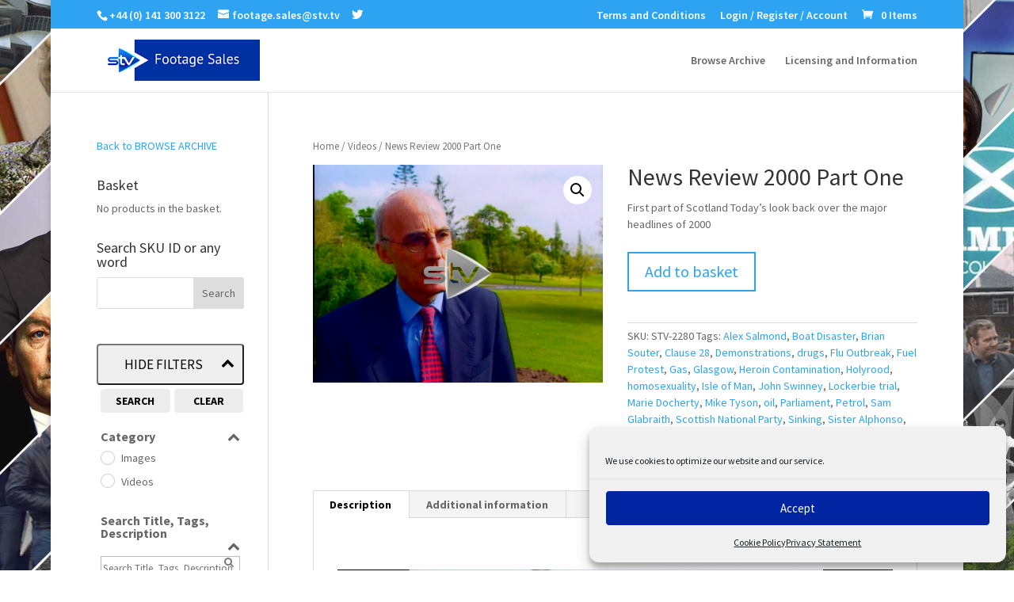

--- FILE ---
content_type: text/html; charset=UTF-8
request_url: https://stvfootagesales.tv/content/news-review-2000-part-one/
body_size: 87428
content:
<!DOCTYPE html>
<html lang="en-GB">
<head>
<meta charset="UTF-8" />
<meta http-equiv="X-UA-Compatible" content="IE=edge">
<link rel="pingback" href="https://stvfootagesales.tv/xmlrpc.php" />
<script type="text/javascript">
document.documentElement.className = 'js';
</script>
<title>News Review 2000 Part One | STV Footage Sales</title>
<link rel="preconnect" href="https://fonts.gstatic.com" crossorigin /><style id="et-builder-googlefonts-cached-inline">/* Original: https://fonts.googleapis.com/css?family=Source+Sans+Pro:200,200italic,300,300italic,regular,italic,600,600italic,700,700italic,900,900italic&#038;subset=latin,latin-ext&#038;display=swap *//* User Agent: Mozilla/5.0 (Unknown; Linux x86_64) AppleWebKit/538.1 (KHTML, like Gecko) Safari/538.1 Daum/4.1 */@font-face {font-family: 'Source Sans Pro';font-style: italic;font-weight: 200;font-display: swap;src: url(https://fonts.gstatic.com/s/sourcesanspro/v23/6xKwdSBYKcSV-LCoeQqfX1RYOo3qPZYokSdi18E.ttf) format('truetype');}@font-face {font-family: 'Source Sans Pro';font-style: italic;font-weight: 300;font-display: swap;src: url(https://fonts.gstatic.com/s/sourcesanspro/v23/6xKwdSBYKcSV-LCoeQqfX1RYOo3qPZZMkidi18E.ttf) format('truetype');}@font-face {font-family: 'Source Sans Pro';font-style: italic;font-weight: 400;font-display: swap;src: url(https://fonts.gstatic.com/s/sourcesanspro/v23/6xK1dSBYKcSV-LCoeQqfX1RYOo3qPZ7psDc.ttf) format('truetype');}@font-face {font-family: 'Source Sans Pro';font-style: italic;font-weight: 600;font-display: swap;src: url(https://fonts.gstatic.com/s/sourcesanspro/v23/6xKwdSBYKcSV-LCoeQqfX1RYOo3qPZY4lCdi18E.ttf) format('truetype');}@font-face {font-family: 'Source Sans Pro';font-style: italic;font-weight: 700;font-display: swap;src: url(https://fonts.gstatic.com/s/sourcesanspro/v23/6xKwdSBYKcSV-LCoeQqfX1RYOo3qPZZclSdi18E.ttf) format('truetype');}@font-face {font-family: 'Source Sans Pro';font-style: italic;font-weight: 900;font-display: swap;src: url(https://fonts.gstatic.com/s/sourcesanspro/v23/6xKwdSBYKcSV-LCoeQqfX1RYOo3qPZZklydi18E.ttf) format('truetype');}@font-face {font-family: 'Source Sans Pro';font-style: normal;font-weight: 200;font-display: swap;src: url(https://fonts.gstatic.com/s/sourcesanspro/v23/6xKydSBYKcSV-LCoeQqfX1RYOo3i94_wmRdr.ttf) format('truetype');}@font-face {font-family: 'Source Sans Pro';font-style: normal;font-weight: 300;font-display: swap;src: url(https://fonts.gstatic.com/s/sourcesanspro/v23/6xKydSBYKcSV-LCoeQqfX1RYOo3ik4zwmRdr.ttf) format('truetype');}@font-face {font-family: 'Source Sans Pro';font-style: normal;font-weight: 400;font-display: swap;src: url(https://fonts.gstatic.com/s/sourcesanspro/v23/6xK3dSBYKcSV-LCoeQqfX1RYOo3qNq7g.ttf) format('truetype');}@font-face {font-family: 'Source Sans Pro';font-style: normal;font-weight: 600;font-display: swap;src: url(https://fonts.gstatic.com/s/sourcesanspro/v23/6xKydSBYKcSV-LCoeQqfX1RYOo3i54rwmRdr.ttf) format('truetype');}@font-face {font-family: 'Source Sans Pro';font-style: normal;font-weight: 700;font-display: swap;src: url(https://fonts.gstatic.com/s/sourcesanspro/v23/6xKydSBYKcSV-LCoeQqfX1RYOo3ig4vwmRdr.ttf) format('truetype');}@font-face {font-family: 'Source Sans Pro';font-style: normal;font-weight: 900;font-display: swap;src: url(https://fonts.gstatic.com/s/sourcesanspro/v23/6xKydSBYKcSV-LCoeQqfX1RYOo3iu4nwmRdr.ttf) format('truetype');}/* User Agent: Mozilla/5.0 (Windows NT 6.1; WOW64; rv:27.0) Gecko/20100101 Firefox/27.0 */@font-face {font-family: 'Source Sans Pro';font-style: italic;font-weight: 200;font-display: swap;src: url(https://fonts.gstatic.com/l/font?kit=6xKwdSBYKcSV-LCoeQqfX1RYOo3qPZYokSdi18I&skey=f3dde3b4b69fc0ae&v=v23) format('woff');}@font-face {font-family: 'Source Sans Pro';font-style: italic;font-weight: 300;font-display: swap;src: url(https://fonts.gstatic.com/l/font?kit=6xKwdSBYKcSV-LCoeQqfX1RYOo3qPZZMkidi18I&skey=8215b74d5c696e49&v=v23) format('woff');}@font-face {font-family: 'Source Sans Pro';font-style: italic;font-weight: 400;font-display: swap;src: url(https://fonts.gstatic.com/l/font?kit=6xK1dSBYKcSV-LCoeQqfX1RYOo3qPZ7psDQ&skey=28c775fa366622c1&v=v23) format('woff');}@font-face {font-family: 'Source Sans Pro';font-style: italic;font-weight: 600;font-display: swap;src: url(https://fonts.gstatic.com/l/font?kit=6xKwdSBYKcSV-LCoeQqfX1RYOo3qPZY4lCdi18I&skey=1ddbb15c8706f8a1&v=v23) format('woff');}@font-face {font-family: 'Source Sans Pro';font-style: italic;font-weight: 700;font-display: swap;src: url(https://fonts.gstatic.com/l/font?kit=6xKwdSBYKcSV-LCoeQqfX1RYOo3qPZZclSdi18I&skey=7573a083f0c737cb&v=v23) format('woff');}@font-face {font-family: 'Source Sans Pro';font-style: italic;font-weight: 900;font-display: swap;src: url(https://fonts.gstatic.com/l/font?kit=6xKwdSBYKcSV-LCoeQqfX1RYOo3qPZZklydi18I&skey=28b6885887279f18&v=v23) format('woff');}@font-face {font-family: 'Source Sans Pro';font-style: normal;font-weight: 200;font-display: swap;src: url(https://fonts.gstatic.com/l/font?kit=6xKydSBYKcSV-LCoeQqfX1RYOo3i94_wmRdo&skey=f7e766e587bd9f23&v=v23) format('woff');}@font-face {font-family: 'Source Sans Pro';font-style: normal;font-weight: 300;font-display: swap;src: url(https://fonts.gstatic.com/l/font?kit=6xKydSBYKcSV-LCoeQqfX1RYOo3ik4zwmRdo&skey=e2b26fc7e9e1ade8&v=v23) format('woff');}@font-face {font-family: 'Source Sans Pro';font-style: normal;font-weight: 400;font-display: swap;src: url(https://fonts.gstatic.com/l/font?kit=6xK3dSBYKcSV-LCoeQqfX1RYOo3qNq7j&skey=1e026b1c27170b9b&v=v23) format('woff');}@font-face {font-family: 'Source Sans Pro';font-style: normal;font-weight: 600;font-display: swap;src: url(https://fonts.gstatic.com/l/font?kit=6xKydSBYKcSV-LCoeQqfX1RYOo3i54rwmRdo&skey=227a890402fab339&v=v23) format('woff');}@font-face {font-family: 'Source Sans Pro';font-style: normal;font-weight: 700;font-display: swap;src: url(https://fonts.gstatic.com/l/font?kit=6xKydSBYKcSV-LCoeQqfX1RYOo3ig4vwmRdo&skey=84e1cdfb74260b1d&v=v23) format('woff');}@font-face {font-family: 'Source Sans Pro';font-style: normal;font-weight: 900;font-display: swap;src: url(https://fonts.gstatic.com/l/font?kit=6xKydSBYKcSV-LCoeQqfX1RYOo3iu4nwmRdo&skey=cf4dfcb31d72fb0a&v=v23) format('woff');}/* User Agent: Mozilla/5.0 (Windows NT 6.3; rv:39.0) Gecko/20100101 Firefox/39.0 */@font-face {font-family: 'Source Sans Pro';font-style: italic;font-weight: 200;font-display: swap;src: url(https://fonts.gstatic.com/s/sourcesanspro/v23/6xKwdSBYKcSV-LCoeQqfX1RYOo3qPZYokSdi18Q.woff2) format('woff2');}@font-face {font-family: 'Source Sans Pro';font-style: italic;font-weight: 300;font-display: swap;src: url(https://fonts.gstatic.com/s/sourcesanspro/v23/6xKwdSBYKcSV-LCoeQqfX1RYOo3qPZZMkidi18Q.woff2) format('woff2');}@font-face {font-family: 'Source Sans Pro';font-style: italic;font-weight: 400;font-display: swap;src: url(https://fonts.gstatic.com/s/sourcesanspro/v23/6xK1dSBYKcSV-LCoeQqfX1RYOo3qPZ7psDI.woff2) format('woff2');}@font-face {font-family: 'Source Sans Pro';font-style: italic;font-weight: 600;font-display: swap;src: url(https://fonts.gstatic.com/s/sourcesanspro/v23/6xKwdSBYKcSV-LCoeQqfX1RYOo3qPZY4lCdi18Q.woff2) format('woff2');}@font-face {font-family: 'Source Sans Pro';font-style: italic;font-weight: 700;font-display: swap;src: url(https://fonts.gstatic.com/s/sourcesanspro/v23/6xKwdSBYKcSV-LCoeQqfX1RYOo3qPZZclSdi18Q.woff2) format('woff2');}@font-face {font-family: 'Source Sans Pro';font-style: italic;font-weight: 900;font-display: swap;src: url(https://fonts.gstatic.com/s/sourcesanspro/v23/6xKwdSBYKcSV-LCoeQqfX1RYOo3qPZZklydi18Q.woff2) format('woff2');}@font-face {font-family: 'Source Sans Pro';font-style: normal;font-weight: 200;font-display: swap;src: url(https://fonts.gstatic.com/s/sourcesanspro/v23/6xKydSBYKcSV-LCoeQqfX1RYOo3i94_wmRdu.woff2) format('woff2');}@font-face {font-family: 'Source Sans Pro';font-style: normal;font-weight: 300;font-display: swap;src: url(https://fonts.gstatic.com/s/sourcesanspro/v23/6xKydSBYKcSV-LCoeQqfX1RYOo3ik4zwmRdu.woff2) format('woff2');}@font-face {font-family: 'Source Sans Pro';font-style: normal;font-weight: 400;font-display: swap;src: url(https://fonts.gstatic.com/s/sourcesanspro/v23/6xK3dSBYKcSV-LCoeQqfX1RYOo3qNq7l.woff2) format('woff2');}@font-face {font-family: 'Source Sans Pro';font-style: normal;font-weight: 600;font-display: swap;src: url(https://fonts.gstatic.com/s/sourcesanspro/v23/6xKydSBYKcSV-LCoeQqfX1RYOo3i54rwmRdu.woff2) format('woff2');}@font-face {font-family: 'Source Sans Pro';font-style: normal;font-weight: 700;font-display: swap;src: url(https://fonts.gstatic.com/s/sourcesanspro/v23/6xKydSBYKcSV-LCoeQqfX1RYOo3ig4vwmRdu.woff2) format('woff2');}@font-face {font-family: 'Source Sans Pro';font-style: normal;font-weight: 900;font-display: swap;src: url(https://fonts.gstatic.com/s/sourcesanspro/v23/6xKydSBYKcSV-LCoeQqfX1RYOo3iu4nwmRdu.woff2) format('woff2');}</style><meta name='robots' content='max-image-preview:large' />
<script type="text/javascript">
let jqueryParams=[],jQuery=function(r){return jqueryParams=[...jqueryParams,r],jQuery},$=function(r){return jqueryParams=[...jqueryParams,r],$};window.jQuery=jQuery,window.$=jQuery;let customHeadScripts=!1;jQuery.fn=jQuery.prototype={},$.fn=jQuery.prototype={},jQuery.noConflict=function(r){if(window.jQuery)return jQuery=window.jQuery,$=window.jQuery,customHeadScripts=!0,jQuery.noConflict},jQuery.ready=function(r){jqueryParams=[...jqueryParams,r]},$.ready=function(r){jqueryParams=[...jqueryParams,r]},jQuery.load=function(r){jqueryParams=[...jqueryParams,r]},$.load=function(r){jqueryParams=[...jqueryParams,r]},jQuery.fn.ready=function(r){jqueryParams=[...jqueryParams,r]},$.fn.ready=function(r){jqueryParams=[...jqueryParams,r]};</script><link rel='dns-prefetch' href='//fonts.googleapis.com' />
<link rel="alternate" type="application/rss+xml" title="STV Footage Sales &raquo; Feed" href="https://stvfootagesales.tv/feed/" />
<link rel="alternate" type="application/rss+xml" title="STV Footage Sales &raquo; Comments Feed" href="https://stvfootagesales.tv/comments/feed/" />
<meta content="Divi v.4.14.8" name="generator"/><!-- <link rel='stylesheet' id='wp-block-library-css'  href='https://stvfootagesales.tv/wp-includes/css/dist/block-library/style.min.css?ver=5.9.12' type='text/css' media='all' /> -->
<!-- <link rel='stylesheet' id='wc-blocks-vendors-style-css'  href='https://stvfootagesales.tv/wp-content/plugins/woocommerce/packages/woocommerce-blocks/build/wc-blocks-vendors-style.css?ver=6.7.3' type='text/css' media='all' /> -->
<!-- <link rel='stylesheet' id='wc-blocks-style-css'  href='https://stvfootagesales.tv/wp-content/plugins/woocommerce/packages/woocommerce-blocks/build/wc-blocks-style.css?ver=6.7.3' type='text/css' media='all' /> -->
<link rel="stylesheet" type="text/css" href="//stvfootagesales.tv/wp-content/cache/wpfc-minified/7xco9arw/c0i2y.css" media="all"/>
<style id='global-styles-inline-css' type='text/css'>
body{--wp--preset--color--black: #000000;--wp--preset--color--cyan-bluish-gray: #abb8c3;--wp--preset--color--white: #ffffff;--wp--preset--color--pale-pink: #f78da7;--wp--preset--color--vivid-red: #cf2e2e;--wp--preset--color--luminous-vivid-orange: #ff6900;--wp--preset--color--luminous-vivid-amber: #fcb900;--wp--preset--color--light-green-cyan: #7bdcb5;--wp--preset--color--vivid-green-cyan: #00d084;--wp--preset--color--pale-cyan-blue: #8ed1fc;--wp--preset--color--vivid-cyan-blue: #0693e3;--wp--preset--color--vivid-purple: #9b51e0;--wp--preset--gradient--vivid-cyan-blue-to-vivid-purple: linear-gradient(135deg,rgba(6,147,227,1) 0%,rgb(155,81,224) 100%);--wp--preset--gradient--light-green-cyan-to-vivid-green-cyan: linear-gradient(135deg,rgb(122,220,180) 0%,rgb(0,208,130) 100%);--wp--preset--gradient--luminous-vivid-amber-to-luminous-vivid-orange: linear-gradient(135deg,rgba(252,185,0,1) 0%,rgba(255,105,0,1) 100%);--wp--preset--gradient--luminous-vivid-orange-to-vivid-red: linear-gradient(135deg,rgba(255,105,0,1) 0%,rgb(207,46,46) 100%);--wp--preset--gradient--very-light-gray-to-cyan-bluish-gray: linear-gradient(135deg,rgb(238,238,238) 0%,rgb(169,184,195) 100%);--wp--preset--gradient--cool-to-warm-spectrum: linear-gradient(135deg,rgb(74,234,220) 0%,rgb(151,120,209) 20%,rgb(207,42,186) 40%,rgb(238,44,130) 60%,rgb(251,105,98) 80%,rgb(254,248,76) 100%);--wp--preset--gradient--blush-light-purple: linear-gradient(135deg,rgb(255,206,236) 0%,rgb(152,150,240) 100%);--wp--preset--gradient--blush-bordeaux: linear-gradient(135deg,rgb(254,205,165) 0%,rgb(254,45,45) 50%,rgb(107,0,62) 100%);--wp--preset--gradient--luminous-dusk: linear-gradient(135deg,rgb(255,203,112) 0%,rgb(199,81,192) 50%,rgb(65,88,208) 100%);--wp--preset--gradient--pale-ocean: linear-gradient(135deg,rgb(255,245,203) 0%,rgb(182,227,212) 50%,rgb(51,167,181) 100%);--wp--preset--gradient--electric-grass: linear-gradient(135deg,rgb(202,248,128) 0%,rgb(113,206,126) 100%);--wp--preset--gradient--midnight: linear-gradient(135deg,rgb(2,3,129) 0%,rgb(40,116,252) 100%);--wp--preset--duotone--dark-grayscale: url('#wp-duotone-dark-grayscale');--wp--preset--duotone--grayscale: url('#wp-duotone-grayscale');--wp--preset--duotone--purple-yellow: url('#wp-duotone-purple-yellow');--wp--preset--duotone--blue-red: url('#wp-duotone-blue-red');--wp--preset--duotone--midnight: url('#wp-duotone-midnight');--wp--preset--duotone--magenta-yellow: url('#wp-duotone-magenta-yellow');--wp--preset--duotone--purple-green: url('#wp-duotone-purple-green');--wp--preset--duotone--blue-orange: url('#wp-duotone-blue-orange');--wp--preset--font-size--small: 13px;--wp--preset--font-size--medium: 20px;--wp--preset--font-size--large: 36px;--wp--preset--font-size--x-large: 42px;}.has-black-color{color: var(--wp--preset--color--black) !important;}.has-cyan-bluish-gray-color{color: var(--wp--preset--color--cyan-bluish-gray) !important;}.has-white-color{color: var(--wp--preset--color--white) !important;}.has-pale-pink-color{color: var(--wp--preset--color--pale-pink) !important;}.has-vivid-red-color{color: var(--wp--preset--color--vivid-red) !important;}.has-luminous-vivid-orange-color{color: var(--wp--preset--color--luminous-vivid-orange) !important;}.has-luminous-vivid-amber-color{color: var(--wp--preset--color--luminous-vivid-amber) !important;}.has-light-green-cyan-color{color: var(--wp--preset--color--light-green-cyan) !important;}.has-vivid-green-cyan-color{color: var(--wp--preset--color--vivid-green-cyan) !important;}.has-pale-cyan-blue-color{color: var(--wp--preset--color--pale-cyan-blue) !important;}.has-vivid-cyan-blue-color{color: var(--wp--preset--color--vivid-cyan-blue) !important;}.has-vivid-purple-color{color: var(--wp--preset--color--vivid-purple) !important;}.has-black-background-color{background-color: var(--wp--preset--color--black) !important;}.has-cyan-bluish-gray-background-color{background-color: var(--wp--preset--color--cyan-bluish-gray) !important;}.has-white-background-color{background-color: var(--wp--preset--color--white) !important;}.has-pale-pink-background-color{background-color: var(--wp--preset--color--pale-pink) !important;}.has-vivid-red-background-color{background-color: var(--wp--preset--color--vivid-red) !important;}.has-luminous-vivid-orange-background-color{background-color: var(--wp--preset--color--luminous-vivid-orange) !important;}.has-luminous-vivid-amber-background-color{background-color: var(--wp--preset--color--luminous-vivid-amber) !important;}.has-light-green-cyan-background-color{background-color: var(--wp--preset--color--light-green-cyan) !important;}.has-vivid-green-cyan-background-color{background-color: var(--wp--preset--color--vivid-green-cyan) !important;}.has-pale-cyan-blue-background-color{background-color: var(--wp--preset--color--pale-cyan-blue) !important;}.has-vivid-cyan-blue-background-color{background-color: var(--wp--preset--color--vivid-cyan-blue) !important;}.has-vivid-purple-background-color{background-color: var(--wp--preset--color--vivid-purple) !important;}.has-black-border-color{border-color: var(--wp--preset--color--black) !important;}.has-cyan-bluish-gray-border-color{border-color: var(--wp--preset--color--cyan-bluish-gray) !important;}.has-white-border-color{border-color: var(--wp--preset--color--white) !important;}.has-pale-pink-border-color{border-color: var(--wp--preset--color--pale-pink) !important;}.has-vivid-red-border-color{border-color: var(--wp--preset--color--vivid-red) !important;}.has-luminous-vivid-orange-border-color{border-color: var(--wp--preset--color--luminous-vivid-orange) !important;}.has-luminous-vivid-amber-border-color{border-color: var(--wp--preset--color--luminous-vivid-amber) !important;}.has-light-green-cyan-border-color{border-color: var(--wp--preset--color--light-green-cyan) !important;}.has-vivid-green-cyan-border-color{border-color: var(--wp--preset--color--vivid-green-cyan) !important;}.has-pale-cyan-blue-border-color{border-color: var(--wp--preset--color--pale-cyan-blue) !important;}.has-vivid-cyan-blue-border-color{border-color: var(--wp--preset--color--vivid-cyan-blue) !important;}.has-vivid-purple-border-color{border-color: var(--wp--preset--color--vivid-purple) !important;}.has-vivid-cyan-blue-to-vivid-purple-gradient-background{background: var(--wp--preset--gradient--vivid-cyan-blue-to-vivid-purple) !important;}.has-light-green-cyan-to-vivid-green-cyan-gradient-background{background: var(--wp--preset--gradient--light-green-cyan-to-vivid-green-cyan) !important;}.has-luminous-vivid-amber-to-luminous-vivid-orange-gradient-background{background: var(--wp--preset--gradient--luminous-vivid-amber-to-luminous-vivid-orange) !important;}.has-luminous-vivid-orange-to-vivid-red-gradient-background{background: var(--wp--preset--gradient--luminous-vivid-orange-to-vivid-red) !important;}.has-very-light-gray-to-cyan-bluish-gray-gradient-background{background: var(--wp--preset--gradient--very-light-gray-to-cyan-bluish-gray) !important;}.has-cool-to-warm-spectrum-gradient-background{background: var(--wp--preset--gradient--cool-to-warm-spectrum) !important;}.has-blush-light-purple-gradient-background{background: var(--wp--preset--gradient--blush-light-purple) !important;}.has-blush-bordeaux-gradient-background{background: var(--wp--preset--gradient--blush-bordeaux) !important;}.has-luminous-dusk-gradient-background{background: var(--wp--preset--gradient--luminous-dusk) !important;}.has-pale-ocean-gradient-background{background: var(--wp--preset--gradient--pale-ocean) !important;}.has-electric-grass-gradient-background{background: var(--wp--preset--gradient--electric-grass) !important;}.has-midnight-gradient-background{background: var(--wp--preset--gradient--midnight) !important;}.has-small-font-size{font-size: var(--wp--preset--font-size--small) !important;}.has-medium-font-size{font-size: var(--wp--preset--font-size--medium) !important;}.has-large-font-size{font-size: var(--wp--preset--font-size--large) !important;}.has-x-large-font-size{font-size: var(--wp--preset--font-size--x-large) !important;}
</style>
<!-- <link rel='stylesheet' id='SFSImainCss-css'  href='https://stvfootagesales.tv/wp-content/plugins/ultimate-social-media-icons/css/sfsi-style.css?ver=2.7.3' type='text/css' media='all' /> -->
<!-- <link rel='stylesheet' id='sp-wpsp-custom-css'  href='https://stvfootagesales.tv/wp-content/plugins/woo-product-slider-pro/public/assets/css/custom.min.css?ver=2.7.4' type='text/css' media='all' /> -->
<!-- <link rel='stylesheet' id='sp-wpsp-style-css'  href='https://stvfootagesales.tv/wp-content/plugins/woo-product-slider-pro/public/assets/css/style.min.css?ver=2.7.4' type='text/css' media='all' /> -->
<!-- <link rel='stylesheet' id='photoswipe-css'  href='https://stvfootagesales.tv/wp-content/plugins/woocommerce/assets/css/photoswipe/photoswipe.min.css?ver=6.2.2' type='text/css' media='all' /> -->
<!-- <link rel='stylesheet' id='photoswipe-default-skin-css'  href='https://stvfootagesales.tv/wp-content/plugins/woocommerce/assets/css/photoswipe/default-skin/default-skin.min.css?ver=6.2.2' type='text/css' media='all' /> -->
<!-- <link rel='stylesheet' id='woocommerce-layout-css'  href='https://stvfootagesales.tv/wp-content/plugins/woocommerce/assets/css/woocommerce-layout.css?ver=6.2.2' type='text/css' media='all' /> -->
<link rel="stylesheet" type="text/css" href="//stvfootagesales.tv/wp-content/cache/wpfc-minified/8auhrrfg/e3mhx.css" media="all"/>
<!-- <link rel='stylesheet' id='woocommerce-smallscreen-css'  href='https://stvfootagesales.tv/wp-content/plugins/woocommerce/assets/css/woocommerce-smallscreen.css?ver=6.2.2' type='text/css' media='only screen and (max-width: 768px)' /> -->
<link rel="stylesheet" type="text/css" href="//stvfootagesales.tv/wp-content/cache/wpfc-minified/kpvp60d6/c0i2y.css" media="only screen and (max-width: 768px)"/>
<!-- <link rel='stylesheet' id='woocommerce-general-css'  href='https://stvfootagesales.tv/wp-content/plugins/woocommerce/assets/css/woocommerce.css?ver=6.2.2' type='text/css' media='all' /> -->
<link rel="stylesheet" type="text/css" href="//stvfootagesales.tv/wp-content/cache/wpfc-minified/9arlo133/c0i2y.css" media="all"/>
<style id='woocommerce-inline-inline-css' type='text/css'>
.woocommerce form .form-row .required { visibility: visible; }
</style>
<!-- <link rel='stylesheet' id='cmplz-general-css'  href='https://stvfootagesales.tv/wp-content/plugins/complianz-gdpr-premium/assets/css/cookieblocker.min.css?ver=6.1.2' type='text/css' media='all' /> -->
<link rel="stylesheet" type="text/css" href="//stvfootagesales.tv/wp-content/cache/wpfc-minified/kbkhz3rl/c0i2y.css" media="all"/>
<style id='divi-style-inline-inline-css' type='text/css'>
/*!
Theme Name: Divi
Theme URI: http://www.elegantthemes.com/gallery/divi/
Version: 4.14.8
Description: Smart. Flexible. Beautiful. Divi is the most powerful theme in our collection.
Author: Elegant Themes
Author URI: http://www.elegantthemes.com
License: GNU General Public License v2
License URI: http://www.gnu.org/licenses/gpl-2.0.html
*/
a,abbr,acronym,address,applet,b,big,blockquote,body,center,cite,code,dd,del,dfn,div,dl,dt,em,fieldset,font,form,h1,h2,h3,h4,h5,h6,html,i,iframe,img,ins,kbd,label,legend,li,object,ol,p,pre,q,s,samp,small,span,strike,strong,sub,sup,tt,u,ul,var{margin:0;padding:0;border:0;outline:0;font-size:100%;-ms-text-size-adjust:100%;-webkit-text-size-adjust:100%;vertical-align:baseline;background:transparent}body{line-height:1}ol,ul{list-style:none}blockquote,q{quotes:none}blockquote:after,blockquote:before,q:after,q:before{content:"";content:none}blockquote{margin:20px 0 30px;border-left:5px solid;padding-left:20px}:focus{outline:0}del{text-decoration:line-through}pre{overflow:auto;padding:10px}figure{margin:0}table{border-collapse:collapse;border-spacing:0}article,aside,footer,header,hgroup,nav,section{display:block}body{font-family:Open Sans,Arial,sans-serif;font-size:14px;color:#666;background-color:#fff;line-height:1.7em;font-weight:500;-webkit-font-smoothing:antialiased;-moz-osx-font-smoothing:grayscale}body.page-template-page-template-blank-php #page-container{padding-top:0!important}body.et_cover_background{background-size:cover!important;background-position:top!important;background-repeat:no-repeat!important;background-attachment:fixed}a{color:#2ea3f2}a,a:hover{text-decoration:none}p{padding-bottom:1em}p:not(.has-background):last-of-type{padding-bottom:0}p.et_normal_padding{padding-bottom:1em}strong{font-weight:700}cite,em,i{font-style:italic}code,pre{font-family:Courier New,monospace;margin-bottom:10px}ins{text-decoration:none}sub,sup{height:0;line-height:1;position:relative;vertical-align:baseline}sup{bottom:.8em}sub{top:.3em}dl{margin:0 0 1.5em}dl dt{font-weight:700}dd{margin-left:1.5em}blockquote p{padding-bottom:0}embed,iframe,object,video{max-width:100%}h1,h2,h3,h4,h5,h6{color:#333;padding-bottom:10px;line-height:1em;font-weight:500}h1 a,h2 a,h3 a,h4 a,h5 a,h6 a{color:inherit}h1{font-size:30px}h2{font-size:26px}h3{font-size:22px}h4{font-size:18px}h5{font-size:16px}h6{font-size:14px}input{-webkit-appearance:none}input[type=checkbox]{-webkit-appearance:checkbox}input[type=radio]{-webkit-appearance:radio}input.text,input.title,input[type=email],input[type=password],input[type=tel],input[type=text],select,textarea{background-color:#fff;border:1px solid #bbb;padding:2px;color:#4e4e4e}input.text:focus,input.title:focus,input[type=text]:focus,select:focus,textarea:focus{border-color:#2d3940;color:#3e3e3e}input.text,input.title,input[type=text],select,textarea{margin:0}textarea{padding:4px}button,input,select,textarea{font-family:inherit}img{max-width:100%;height:auto}.clear{clear:both}br.clear{margin:0;padding:0}.pagination{clear:both}#et_search_icon:hover,.et-social-icon a:hover,.et_password_protected_form .et_submit_button,.form-submit .et_pb_buttontton.alt.disabled,.nav-single a,.posted_in a{color:#2ea3f2}.et-search-form,blockquote{border-color:#2ea3f2}#main-content{background-color:#fff}.container{width:80%;max-width:1080px;margin:auto;position:relative}body:not(.et-tb) #main-content .container,body:not(.et-tb-has-header) #main-content .container{padding-top:58px}.et_full_width_page #main-content .container:before{display:none}.main_title{margin-bottom:20px}.et_password_protected_form .et_submit_button:hover,.form-submit .et_pb_button:hover{background:rgba(0,0,0,.05)}.et_button_icon_visible .et_pb_button{padding-right:2em;padding-left:.7em}.et_button_icon_visible .et_pb_button:after{opacity:1;margin-left:0}.et_button_left .et_pb_button:hover:after{left:.15em}.et_button_left .et_pb_button:after{margin-left:0;left:1em}.et_button_icon_visible.et_button_left .et_pb_button,.et_button_left .et_pb_button:hover,.et_button_left .et_pb_module .et_pb_button:hover{padding-left:2em;padding-right:.7em}.et_button_icon_visible.et_button_left .et_pb_button:after,.et_button_left .et_pb_button:hover:after{left:.15em}.et_password_protected_form .et_submit_button:hover,.form-submit .et_pb_button:hover{padding:.3em 1em}.et_button_no_icon .et_pb_button:after{display:none}.et_button_no_icon.et_button_icon_visible.et_button_left .et_pb_button,.et_button_no_icon.et_button_left .et_pb_button:hover,.et_button_no_icon .et_pb_button,.et_button_no_icon .et_pb_button:hover{padding:.3em 1em!important}.et_button_custom_icon .et_pb_button:after{line-height:1.7em}.et_button_custom_icon.et_button_icon_visible .et_pb_button:after,.et_button_custom_icon .et_pb_button:hover:after{margin-left:.3em}#left-area .post_format-post-format-gallery .wp-block-gallery:first-of-type{padding:0;margin-bottom:-16px}.entry-content table:not(.variations){border:1px solid #eee;margin:0 0 15px;text-align:left;width:100%}.entry-content thead th,.entry-content tr th{color:#555;font-weight:700;padding:9px 24px}.entry-content tr td{border-top:1px solid #eee;padding:6px 24px}#left-area ul,.entry-content ul,.et-l--body ul,.et-l--footer ul,.et-l--header ul{list-style-type:disc;padding:0 0 23px 1em;line-height:26px}#left-area ol,.entry-content ol,.et-l--body ol,.et-l--footer ol,.et-l--header ol{list-style-type:decimal;list-style-position:inside;padding:0 0 23px;line-height:26px}#left-area ul li ul,.entry-content ul li ol{padding:2px 0 2px 20px}#left-area ol li ul,.entry-content ol li ol,.et-l--body ol li ol,.et-l--footer ol li ol,.et-l--header ol li ol{padding:2px 0 2px 35px}#left-area ul.wp-block-gallery{display:-webkit-box;display:-ms-flexbox;display:flex;-ms-flex-wrap:wrap;flex-wrap:wrap;list-style-type:none;padding:0}#left-area ul.products{padding:0!important;line-height:1.7!important;list-style:none!important}.gallery-item a{display:block}.gallery-caption,.gallery-item a{width:90%}#wpadminbar{z-index:100001}#left-area .post-meta{font-size:14px;padding-bottom:15px}#left-area .post-meta a{text-decoration:none;color:#666}#left-area .et_featured_image{padding-bottom:7px}.single .post{padding-bottom:25px}body.single .et_audio_content{margin-bottom:-6px}.nav-single a{text-decoration:none;color:#2ea3f2;font-size:14px;font-weight:400}.nav-previous{float:left}.nav-next{float:right}.et_password_protected_form p input{background-color:#eee;border:none!important;width:100%!important;border-radius:0!important;font-size:14px;color:#999!important;padding:16px!important;-webkit-box-sizing:border-box;box-sizing:border-box}.et_password_protected_form label{display:none}.et_password_protected_form .et_submit_button{font-family:inherit;display:block;float:right;margin:8px auto 0;cursor:pointer}.post-password-required p.nocomments.container{max-width:100%}.post-password-required p.nocomments.container:before{display:none}.aligncenter,div.post .new-post .aligncenter{display:block;margin-left:auto;margin-right:auto}.wp-caption{border:1px solid #ddd;text-align:center;background-color:#f3f3f3;margin-bottom:10px;max-width:96%;padding:8px}.wp-caption.alignleft{margin:0 30px 20px 0}.wp-caption.alignright{margin:0 0 20px 30px}.wp-caption img{margin:0;padding:0;border:0}.wp-caption p.wp-caption-text{font-size:12px;padding:0 4px 5px;margin:0}.alignright{float:right}.alignleft{float:left}img.alignleft{display:inline;float:left;margin-right:15px}img.alignright{display:inline;float:right;margin-left:15px}.page.et_pb_pagebuilder_layout #main-content{background-color:transparent}body #main-content .et_builder_inner_content>h1,body #main-content .et_builder_inner_content>h2,body #main-content .et_builder_inner_content>h3,body #main-content .et_builder_inner_content>h4,body #main-content .et_builder_inner_content>h5,body #main-content .et_builder_inner_content>h6{line-height:1.4em}body #main-content .et_builder_inner_content>p{line-height:1.7em}.wp-block-pullquote{margin:20px 0 30px}.wp-block-pullquote.has-background blockquote{border-left:none}.wp-block-group.has-background{padding:1.5em 1.5em .5em}@media (min-width:981px){#left-area{width:79.125%;padding-bottom:23px}#main-content .container:before{content:"";position:absolute;top:0;height:100%;width:1px;background-color:#e2e2e2}.et_full_width_page #left-area,.et_no_sidebar #left-area{float:none;width:100%!important}.et_full_width_page #left-area{padding-bottom:0}.et_no_sidebar #main-content .container:before{display:none}}@media (max-width:980px){#page-container{padding-top:80px}.et-tb #page-container,.et-tb-has-header #page-container{padding-top:0!important}#left-area,#sidebar{width:100%!important}#main-content .container:before{display:none!important}.et_full_width_page .et_gallery_item:nth-child(4n+1){clear:none}}@media print{#page-container{padding-top:0!important}}#wp-admin-bar-et-use-visual-builder a:before{font-family:ETmodules!important;content:"\e625";font-size:30px!important;width:28px;margin-top:-3px;color:#974df3!important}#wp-admin-bar-et-use-visual-builder:hover a:before{color:#fff!important}#wp-admin-bar-et-use-visual-builder:hover a,#wp-admin-bar-et-use-visual-builder a:hover{transition:background-color .5s ease;-webkit-transition:background-color .5s ease;-moz-transition:background-color .5s ease;background-color:#7e3bd0!important;color:#fff!important}* html .clearfix,:first-child+html .clearfix{zoom:1}.iphone .et_pb_section_video_bg video::-webkit-media-controls-start-playback-button{display:none!important;-webkit-appearance:none}.et_mobile_device .et_pb_section_parallax .et_pb_parallax_css{background-attachment:scroll}.et-social-facebook a.icon:before{content:"\e093"}.et-social-twitter a.icon:before{content:"\e094"}.et-social-google-plus a.icon:before{content:"\e096"}.et-social-instagram a.icon:before{content:"\e09a"}.et-social-rss a.icon:before{content:"\e09e"}.ai1ec-single-event:after{content:" ";display:table;clear:both}.evcal_event_details .evcal_evdata_cell .eventon_details_shading_bot.eventon_details_shading_bot{z-index:3}.wp-block-divi-layout{margin-bottom:1em}*{-webkit-box-sizing:border-box;box-sizing:border-box}#et-info-email:before,#et-info-phone:before,#et_search_icon:before,.comment-reply-link:after,.et-cart-info span:before,.et-pb-arrow-next:before,.et-pb-arrow-prev:before,.et-social-icon a:before,.et_audio_container .mejs-playpause-button button:before,.et_audio_container .mejs-volume-button button:before,.et_overlay:before,.et_password_protected_form .et_submit_button:after,.et_pb_button:after,.et_pb_contact_reset:after,.et_pb_contact_submit:after,.et_pb_font_icon:before,.et_pb_newsletter_button:after,.et_pb_pricing_table_button:after,.et_pb_promo_button:after,.et_pb_testimonial:before,.et_pb_toggle_title:before,.form-submit .et_pb_button:after,.mobile_menu_bar:before,a.et_pb_more_button:after{font-family:ETmodules!important;speak:none;font-style:normal;font-weight:400;-webkit-font-feature-settings:normal;font-feature-settings:normal;font-variant:normal;text-transform:none;line-height:1;-webkit-font-smoothing:antialiased;-moz-osx-font-smoothing:grayscale;text-shadow:0 0;direction:ltr}.et-pb-icon,.et_pb_custom_button_icon.et_pb_button:after,.et_pb_login .et_pb_custom_button_icon.et_pb_button:after,.et_pb_woo_custom_button_icon .button.et_pb_custom_button_icon.et_pb_button:after,.et_pb_woo_custom_button_icon .button.et_pb_custom_button_icon.et_pb_button:hover:after{content:attr(data-icon)}.et-pb-icon{font-family:ETmodules;speak:none;font-weight:400;-webkit-font-feature-settings:normal;font-feature-settings:normal;font-variant:normal;text-transform:none;line-height:1;-webkit-font-smoothing:antialiased;font-size:96px;font-style:normal;display:inline-block;-webkit-box-sizing:border-box;box-sizing:border-box;direction:ltr}#et-ajax-saving{display:none;-webkit-transition:background .3s,-webkit-box-shadow .3s;transition:background .3s,-webkit-box-shadow .3s;transition:background .3s,box-shadow .3s;transition:background .3s,box-shadow .3s,-webkit-box-shadow .3s;-webkit-box-shadow:rgba(0,139,219,.247059) 0 0 60px;box-shadow:0 0 60px rgba(0,139,219,.247059);position:fixed;top:50%;left:50%;width:50px;height:50px;background:#fff;border-radius:50px;margin:-25px 0 0 -25px;z-index:999999;text-align:center}#et-ajax-saving img{margin:9px}.et-safe-mode-indicator,.et-safe-mode-indicator:focus,.et-safe-mode-indicator:hover{-webkit-box-shadow:0 5px 10px rgba(41,196,169,.15);box-shadow:0 5px 10px rgba(41,196,169,.15);background:#29c4a9;color:#fff;font-size:14px;font-weight:600;padding:12px;line-height:16px;border-radius:3px;position:fixed;bottom:30px;right:30px;z-index:999999;text-decoration:none;font-family:Open Sans,sans-serif;-webkit-font-smoothing:antialiased;-moz-osx-font-smoothing:grayscale}.et_pb_button{font-size:20px;font-weight:500;padding:.3em 1em;line-height:1.7em!important;background-color:transparent;background-size:cover;background-position:50%;background-repeat:no-repeat;border:2px solid;border-radius:3px;-webkit-transition-duration:.2s;transition-duration:.2s;-webkit-transition-property:all!important;transition-property:all!important}.et_pb_button,.et_pb_button_inner{position:relative}.et_pb_button:hover,.et_pb_module .et_pb_button:hover{border:2px solid transparent;padding:.3em 2em .3em .7em}.et_pb_button:hover{background-color:hsla(0,0%,100%,.2)}.et_pb_bg_layout_light.et_pb_button:hover,.et_pb_bg_layout_light .et_pb_button:hover{background-color:rgba(0,0,0,.05)}.et_pb_button:after,.et_pb_button:before{font-size:32px;line-height:1em;content:"\35";opacity:0;position:absolute;margin-left:-1em;-webkit-transition:all .2s;transition:all .2s;text-transform:none;-webkit-font-feature-settings:"kern" off;font-feature-settings:"kern" off;font-variant:none;font-style:normal;font-weight:400;text-shadow:none}.et_pb_button.et_hover_enabled:hover:after,.et_pb_button.et_pb_hovered:hover:after{-webkit-transition:none!important;transition:none!important}.et_pb_button:before{display:none}.et_pb_button:hover:after{opacity:1;margin-left:0}.et_pb_column_1_3 h1,.et_pb_column_1_4 h1,.et_pb_column_1_5 h1,.et_pb_column_1_6 h1,.et_pb_column_2_5 h1{font-size:26px}.et_pb_column_1_3 h2,.et_pb_column_1_4 h2,.et_pb_column_1_5 h2,.et_pb_column_1_6 h2,.et_pb_column_2_5 h2{font-size:23px}.et_pb_column_1_3 h3,.et_pb_column_1_4 h3,.et_pb_column_1_5 h3,.et_pb_column_1_6 h3,.et_pb_column_2_5 h3{font-size:20px}.et_pb_column_1_3 h4,.et_pb_column_1_4 h4,.et_pb_column_1_5 h4,.et_pb_column_1_6 h4,.et_pb_column_2_5 h4{font-size:18px}.et_pb_column_1_3 h5,.et_pb_column_1_4 h5,.et_pb_column_1_5 h5,.et_pb_column_1_6 h5,.et_pb_column_2_5 h5{font-size:16px}.et_pb_column_1_3 h6,.et_pb_column_1_4 h6,.et_pb_column_1_5 h6,.et_pb_column_1_6 h6,.et_pb_column_2_5 h6{font-size:15px}.et_pb_bg_layout_dark,.et_pb_bg_layout_dark h1,.et_pb_bg_layout_dark h2,.et_pb_bg_layout_dark h3,.et_pb_bg_layout_dark h4,.et_pb_bg_layout_dark h5,.et_pb_bg_layout_dark h6{color:#fff!important}.et_pb_module.et_pb_text_align_left{text-align:left}.et_pb_module.et_pb_text_align_center{text-align:center}.et_pb_module.et_pb_text_align_right{text-align:right}.et_pb_module.et_pb_text_align_justified{text-align:justify}.clearfix:after{visibility:hidden;display:block;font-size:0;content:" ";clear:both;height:0}.et_pb_bg_layout_light .et_pb_more_button{color:#2ea3f2}.et_builder_inner_content{position:relative;z-index:1}header .et_builder_inner_content{z-index:2}.et_pb_css_mix_blend_mode_passthrough{mix-blend-mode:unset!important}.et_pb_image_container{margin:-20px -20px 29px}.et_pb_module_inner{position:relative}.et_hover_enabled_preview{z-index:2}.et_hover_enabled:hover{position:relative;z-index:2}.et_pb_all_tabs,.et_pb_module,.et_pb_posts_nav a,.et_pb_tab,.et_pb_with_background{background-size:cover;background-position:50%;background-repeat:no-repeat}.et_pb_with_border{position:relative;border:0 solid #333}.post-password-required .et_pb_row{padding:0;width:100%}.post-password-required .et_password_protected_form{min-height:0}body.et_pb_pagebuilder_layout.et_pb_show_title .post-password-required .et_password_protected_form h1,body:not(.et_pb_pagebuilder_layout) .post-password-required .et_password_protected_form h1{display:none}.et_pb_no_bg{padding:0!important}.et_overlay.et_pb_inline_icon:before,.et_pb_inline_icon:before{content:attr(data-icon)}.et_pb_more_button{color:inherit;text-shadow:none;text-decoration:none;display:inline-block;margin-top:20px}.et_parallax_bg_wrap{overflow:hidden;position:absolute;top:0;right:0;bottom:0;left:0}.et_parallax_bg{background-repeat:no-repeat;background-position:top;background-size:cover;position:absolute;bottom:0;left:0;width:100%;height:100%;display:block}.et_parallax_bg.et_parallax_bg__hover,.et_parallax_bg.et_parallax_bg_phone,.et_parallax_bg.et_parallax_bg_tablet,.et_pb_section_parallax_hover:hover .et_parallax_bg:not(.et_parallax_bg__hover){display:none}.et_pb_section_parallax_hover:hover .et_parallax_bg.et_parallax_bg__hover{display:block}.et_pb_module.et_pb_section_parallax,.et_pb_posts_nav a.et_pb_section_parallax,.et_pb_tab.et_pb_section_parallax{position:relative}.et_pb_section_parallax .et_pb_parallax_css,.et_pb_slides .et_parallax_bg.et_pb_parallax_css{background-attachment:fixed}body.et-bfb .et_pb_section_parallax .et_pb_parallax_css,body.et-bfb .et_pb_slides .et_parallax_bg.et_pb_parallax_css{background-attachment:scroll;bottom:auto}.et_pb_section_parallax.et_pb_column .et_pb_module,.et_pb_section_parallax.et_pb_row .et_pb_column,.et_pb_section_parallax.et_pb_row .et_pb_module{z-index:9;position:relative}.et_pb_more_button:hover:after{opacity:1;margin-left:0}.et_pb_preload .et_pb_section_video_bg,.et_pb_preload>div{visibility:hidden}.et_pb_preload,.et_pb_section.et_pb_section_video.et_pb_preload{position:relative;background:#464646!important}.et_pb_preload:before{content:"";position:absolute;top:50%;left:50%;background:url(https://stvfootagesales.tv/wp-content/themes/Divi/includes/builder/styles/images/preloader.gif) no-repeat;border-radius:32px;width:32px;height:32px;margin:-16px 0 0 -16px}.box-shadow-overlay{position:absolute;top:0;left:0;width:100%;height:100%;z-index:10;pointer-events:none}.et_pb_section>.box-shadow-overlay~.et_pb_row{z-index:11}.et_pb_row>.box-shadow-overlay{z-index:8}.has-box-shadow-overlay{position:relative}.et_clickable{cursor:pointer}.screen-reader-text{border:0;clip:rect(1px,1px,1px,1px);-webkit-clip-path:inset(50%);clip-path:inset(50%);height:1px;margin:-1px;overflow:hidden;padding:0;position:absolute!important;width:1px;word-wrap:normal!important}.et_multi_view_hidden,.et_multi_view_hidden_image{display:none!important}@keyframes multi-view-image-fade{0%{opacity:0}10%{opacity:.1}20%{opacity:.2}30%{opacity:.3}40%{opacity:.4}50%{opacity:.5}60%{opacity:.6}70%{opacity:.7}80%{opacity:.8}90%{opacity:.9}to{opacity:1}}.et_multi_view_image__loading{visibility:hidden}.et_multi_view_image__loaded{-webkit-animation:multi-view-image-fade .5s;animation:multi-view-image-fade .5s}#et-pb-motion-effects-offset-tracker{visibility:hidden!important;opacity:0;position:absolute;top:0;left:0}.et-pb-before-scroll-animation{opacity:0}header.et-l.et-l--header:after{clear:both;display:block;content:""}.et_pb_module{-webkit-animation-timing-function:linear;animation-timing-function:linear;-webkit-animation-duration:.2s;animation-duration:.2s}@-webkit-keyframes fadeBottom{0%{opacity:0;-webkit-transform:translateY(10%);transform:translateY(10%)}to{opacity:1;-webkit-transform:translateY(0);transform:translateY(0)}}@keyframes fadeBottom{0%{opacity:0;-webkit-transform:translateY(10%);transform:translateY(10%)}to{opacity:1;-webkit-transform:translateY(0);transform:translateY(0)}}@-webkit-keyframes fadeLeft{0%{opacity:0;-webkit-transform:translateX(-10%);transform:translateX(-10%)}to{opacity:1;-webkit-transform:translateX(0);transform:translateX(0)}}@keyframes fadeLeft{0%{opacity:0;-webkit-transform:translateX(-10%);transform:translateX(-10%)}to{opacity:1;-webkit-transform:translateX(0);transform:translateX(0)}}@-webkit-keyframes fadeRight{0%{opacity:0;-webkit-transform:translateX(10%);transform:translateX(10%)}to{opacity:1;-webkit-transform:translateX(0);transform:translateX(0)}}@keyframes fadeRight{0%{opacity:0;-webkit-transform:translateX(10%);transform:translateX(10%)}to{opacity:1;-webkit-transform:translateX(0);transform:translateX(0)}}@-webkit-keyframes fadeTop{0%{opacity:0;-webkit-transform:translateY(-10%);transform:translateY(-10%)}to{opacity:1;-webkit-transform:translateX(0);transform:translateX(0)}}@keyframes fadeTop{0%{opacity:0;-webkit-transform:translateY(-10%);transform:translateY(-10%)}to{opacity:1;-webkit-transform:translateX(0);transform:translateX(0)}}@-webkit-keyframes fadeIn{0%{opacity:0}to{opacity:1}}@keyframes fadeIn{0%{opacity:0}to{opacity:1}}.et-waypoint:not(.et_pb_counters){opacity:0}@media (min-width:981px){.et_pb_section.et_section_specialty div.et_pb_row .et_pb_column .et_pb_column .et_pb_module.et-last-child,.et_pb_section.et_section_specialty div.et_pb_row .et_pb_column .et_pb_column .et_pb_module:last-child,.et_pb_section.et_section_specialty div.et_pb_row .et_pb_column .et_pb_row_inner .et_pb_column .et_pb_module.et-last-child,.et_pb_section.et_section_specialty div.et_pb_row .et_pb_column .et_pb_row_inner .et_pb_column .et_pb_module:last-child,.et_pb_section div.et_pb_row .et_pb_column .et_pb_module.et-last-child,.et_pb_section div.et_pb_row .et_pb_column .et_pb_module:last-child{margin-bottom:0}}@media (max-width:980px){.et_overlay.et_pb_inline_icon_tablet:before,.et_pb_inline_icon_tablet:before{content:attr(data-icon-tablet)}.et_parallax_bg.et_parallax_bg_tablet_exist{display:none}.et_parallax_bg.et_parallax_bg_tablet{display:block}.et_pb_column .et_pb_module{margin-bottom:30px}.et_pb_row .et_pb_column .et_pb_module.et-last-child,.et_pb_row .et_pb_column .et_pb_module:last-child,.et_section_specialty .et_pb_row .et_pb_column .et_pb_module.et-last-child,.et_section_specialty .et_pb_row .et_pb_column .et_pb_module:last-child{margin-bottom:0}.et_pb_more_button{display:inline-block!important}.et_pb_bg_layout_light_tablet.et_pb_button,.et_pb_bg_layout_light_tablet.et_pb_module.et_pb_button,.et_pb_bg_layout_light_tablet .et_pb_more_button{color:#2ea3f2}.et_pb_bg_layout_light_tablet .et_pb_forgot_password a{color:#666}.et_pb_bg_layout_light_tablet h1,.et_pb_bg_layout_light_tablet h2,.et_pb_bg_layout_light_tablet h3,.et_pb_bg_layout_light_tablet h4,.et_pb_bg_layout_light_tablet h5,.et_pb_bg_layout_light_tablet h6{color:#333!important}.et_pb_module .et_pb_bg_layout_light_tablet.et_pb_button{color:#2ea3f2!important}.et_pb_bg_layout_light_tablet{color:#666!important}.et_pb_bg_layout_dark_tablet,.et_pb_bg_layout_dark_tablet h1,.et_pb_bg_layout_dark_tablet h2,.et_pb_bg_layout_dark_tablet h3,.et_pb_bg_layout_dark_tablet h4,.et_pb_bg_layout_dark_tablet h5,.et_pb_bg_layout_dark_tablet h6{color:#fff!important}.et_pb_bg_layout_dark_tablet.et_pb_button,.et_pb_bg_layout_dark_tablet.et_pb_module.et_pb_button,.et_pb_bg_layout_dark_tablet .et_pb_more_button{color:inherit}.et_pb_bg_layout_dark_tablet .et_pb_forgot_password a{color:#fff}.et_pb_module.et_pb_text_align_left-tablet{text-align:left}.et_pb_module.et_pb_text_align_center-tablet{text-align:center}.et_pb_module.et_pb_text_align_right-tablet{text-align:right}.et_pb_module.et_pb_text_align_justified-tablet{text-align:justify}}@media (max-width:767px){.et_pb_more_button{display:inline-block!important}.et_overlay.et_pb_inline_icon_phone:before,.et_pb_inline_icon_phone:before{content:attr(data-icon-phone)}.et_parallax_bg.et_parallax_bg_phone_exist{display:none}.et_parallax_bg.et_parallax_bg_phone{display:block}.et-hide-mobile{display:none!important}.et_pb_bg_layout_light_phone.et_pb_button,.et_pb_bg_layout_light_phone.et_pb_module.et_pb_button,.et_pb_bg_layout_light_phone .et_pb_more_button{color:#2ea3f2}.et_pb_bg_layout_light_phone .et_pb_forgot_password a{color:#666}.et_pb_bg_layout_light_phone h1,.et_pb_bg_layout_light_phone h2,.et_pb_bg_layout_light_phone h3,.et_pb_bg_layout_light_phone h4,.et_pb_bg_layout_light_phone h5,.et_pb_bg_layout_light_phone h6{color:#333!important}.et_pb_module .et_pb_bg_layout_light_phone.et_pb_button{color:#2ea3f2!important}.et_pb_bg_layout_light_phone{color:#666!important}.et_pb_bg_layout_dark_phone,.et_pb_bg_layout_dark_phone h1,.et_pb_bg_layout_dark_phone h2,.et_pb_bg_layout_dark_phone h3,.et_pb_bg_layout_dark_phone h4,.et_pb_bg_layout_dark_phone h5,.et_pb_bg_layout_dark_phone h6{color:#fff!important}.et_pb_bg_layout_dark_phone.et_pb_button,.et_pb_bg_layout_dark_phone.et_pb_module.et_pb_button,.et_pb_bg_layout_dark_phone .et_pb_more_button{color:inherit}.et_pb_module .et_pb_bg_layout_dark_phone.et_pb_button{color:#fff!important}.et_pb_bg_layout_dark_phone .et_pb_forgot_password a{color:#fff}.et_pb_module.et_pb_text_align_left-phone{text-align:left}.et_pb_module.et_pb_text_align_center-phone{text-align:center}.et_pb_module.et_pb_text_align_right-phone{text-align:right}.et_pb_module.et_pb_text_align_justified-phone{text-align:justify}}@media (max-width:479px){a.et_pb_more_button{display:block}}@media (min-width:768px) and (max-width:980px){[data-et-multi-view-load-tablet-hidden=true]:not(.et_multi_view_swapped){display:none!important}}@media (max-width:767px){[data-et-multi-view-load-phone-hidden=true]:not(.et_multi_view_swapped){display:none!important}}.et_pb_menu.et_pb_menu--style-inline_centered_logo .et_pb_menu__menu nav ul{-webkit-box-pack:center;-ms-flex-pack:center;justify-content:center}@-webkit-keyframes multi-view-image-fade{0%{-webkit-transform:scale(1);transform:scale(1);opacity:1}50%{-webkit-transform:scale(1.01);transform:scale(1.01);opacity:1}to{-webkit-transform:scale(1);transform:scale(1);opacity:1}}
</style>
<style id='divi-dynamic-critical-inline-css' type='text/css'>
@font-face{font-family:ETmodules;font-display:block;src:url(//stvfootagesales.tv/wp-content/themes/Divi/core/admin/fonts/modules/base/modules.eot);src:url(//stvfootagesales.tv/wp-content/themes/Divi/core/admin/fonts/modules/base/modules.eot?#iefix) format("embedded-opentype"),url(//stvfootagesales.tv/wp-content/themes/Divi/core/admin/fonts/modules/base/modules.ttf) format("truetype"),url(//stvfootagesales.tv/wp-content/themes/Divi/core/admin/fonts/modules/base/modules.woff) format("woff"),url(//stvfootagesales.tv/wp-content/themes/Divi/core/admin/fonts/modules/base/modules.svg#ETmodules) format("svg");font-weight:400;font-style:normal}
.et_audio_content,.et_link_content,.et_quote_content{background-color:#2ea3f2}.et_pb_post .et-pb-controllers a{margin-bottom:10px}.format-gallery .et-pb-controllers{bottom:0}.et_pb_blog_grid .et_audio_content{margin-bottom:19px}.et_pb_row .et_pb_blog_grid .et_pb_post .et_pb_slide{min-height:180px}.et_audio_content .wp-block-audio{margin:0;padding:0}.et_audio_content h2{line-height:44px}.et_pb_column_1_2 .et_audio_content h2,.et_pb_column_1_3 .et_audio_content h2,.et_pb_column_1_4 .et_audio_content h2,.et_pb_column_1_5 .et_audio_content h2,.et_pb_column_1_6 .et_audio_content h2,.et_pb_column_2_5 .et_audio_content h2,.et_pb_column_3_5 .et_audio_content h2,.et_pb_column_3_8 .et_audio_content h2{margin-bottom:9px;margin-top:0}.et_pb_column_1_2 .et_audio_content,.et_pb_column_3_5 .et_audio_content{padding:35px 40px}.et_pb_column_1_2 .et_audio_content h2,.et_pb_column_3_5 .et_audio_content h2{line-height:32px}.et_pb_column_1_3 .et_audio_content,.et_pb_column_1_4 .et_audio_content,.et_pb_column_1_5 .et_audio_content,.et_pb_column_1_6 .et_audio_content,.et_pb_column_2_5 .et_audio_content,.et_pb_column_3_8 .et_audio_content{padding:35px 20px}.et_pb_column_1_3 .et_audio_content h2,.et_pb_column_1_4 .et_audio_content h2,.et_pb_column_1_5 .et_audio_content h2,.et_pb_column_1_6 .et_audio_content h2,.et_pb_column_2_5 .et_audio_content h2,.et_pb_column_3_8 .et_audio_content h2{font-size:18px;line-height:26px}article.et_pb_has_overlay .et_pb_blog_image_container{position:relative}.et_pb_post>.et_main_video_container{position:relative;margin-bottom:30px}.et_pb_post .et_pb_video_overlay .et_pb_video_play{color:#fff}.et_pb_post .et_pb_video_overlay_hover:hover{background:rgba(0,0,0,.6)}.et_audio_content,.et_link_content,.et_quote_content{text-align:center;word-wrap:break-word;position:relative;padding:50px 60px}.et_audio_content h2,.et_link_content a.et_link_main_url,.et_link_content h2,.et_quote_content blockquote cite,.et_quote_content blockquote p{color:#fff!important}.et_quote_main_link{position:absolute;text-indent:-9999px;width:100%;height:100%;display:block;top:0;left:0}.et_quote_content blockquote{padding:0;margin:0;border:none}.et_audio_content h2,.et_link_content h2,.et_quote_content blockquote p{margin-top:0}.et_audio_content h2{margin-bottom:20px}.et_audio_content h2,.et_link_content h2,.et_quote_content blockquote p{line-height:44px}.et_link_content a.et_link_main_url,.et_quote_content blockquote cite{font-size:18px;font-weight:200}.et_quote_content blockquote cite{font-style:normal}.et_pb_column_2_3 .et_quote_content{padding:50px 42px 45px}.et_pb_column_2_3 .et_audio_content,.et_pb_column_2_3 .et_link_content{padding:40px 40px 45px}.et_pb_column_1_2 .et_audio_content,.et_pb_column_1_2 .et_link_content,.et_pb_column_1_2 .et_quote_content,.et_pb_column_3_5 .et_audio_content,.et_pb_column_3_5 .et_link_content,.et_pb_column_3_5 .et_quote_content{padding:35px 40px}.et_pb_column_1_2 .et_quote_content blockquote p,.et_pb_column_3_5 .et_quote_content blockquote p{font-size:26px;line-height:32px}.et_pb_column_1_2 .et_audio_content h2,.et_pb_column_1_2 .et_link_content h2,.et_pb_column_3_5 .et_audio_content h2,.et_pb_column_3_5 .et_link_content h2{line-height:32px}.et_pb_column_1_2 .et_link_content a.et_link_main_url,.et_pb_column_1_2 .et_quote_content blockquote cite,.et_pb_column_3_5 .et_link_content a.et_link_main_url,.et_pb_column_3_5 .et_quote_content blockquote cite{font-size:14px}.et_pb_column_1_3 .et_quote_content,.et_pb_column_1_4 .et_quote_content,.et_pb_column_1_5 .et_quote_content,.et_pb_column_1_6 .et_quote_content,.et_pb_column_2_5 .et_quote_content,.et_pb_column_3_8 .et_quote_content{padding:35px 30px 32px}.et_pb_column_1_3 .et_audio_content,.et_pb_column_1_3 .et_link_content,.et_pb_column_1_4 .et_audio_content,.et_pb_column_1_4 .et_link_content,.et_pb_column_1_5 .et_audio_content,.et_pb_column_1_5 .et_link_content,.et_pb_column_1_6 .et_audio_content,.et_pb_column_1_6 .et_link_content,.et_pb_column_2_5 .et_audio_content,.et_pb_column_2_5 .et_link_content,.et_pb_column_3_8 .et_audio_content,.et_pb_column_3_8 .et_link_content{padding:35px 20px}.et_pb_column_1_3 .et_audio_content h2,.et_pb_column_1_3 .et_link_content h2,.et_pb_column_1_3 .et_quote_content blockquote p,.et_pb_column_1_4 .et_audio_content h2,.et_pb_column_1_4 .et_link_content h2,.et_pb_column_1_4 .et_quote_content blockquote p,.et_pb_column_1_5 .et_audio_content h2,.et_pb_column_1_5 .et_link_content h2,.et_pb_column_1_5 .et_quote_content blockquote p,.et_pb_column_1_6 .et_audio_content h2,.et_pb_column_1_6 .et_link_content h2,.et_pb_column_1_6 .et_quote_content blockquote p,.et_pb_column_2_5 .et_audio_content h2,.et_pb_column_2_5 .et_link_content h2,.et_pb_column_2_5 .et_quote_content blockquote p,.et_pb_column_3_8 .et_audio_content h2,.et_pb_column_3_8 .et_link_content h2,.et_pb_column_3_8 .et_quote_content blockquote p{font-size:18px;line-height:26px}.et_pb_column_1_3 .et_link_content a.et_link_main_url,.et_pb_column_1_3 .et_quote_content blockquote cite,.et_pb_column_1_4 .et_link_content a.et_link_main_url,.et_pb_column_1_4 .et_quote_content blockquote cite,.et_pb_column_1_5 .et_link_content a.et_link_main_url,.et_pb_column_1_5 .et_quote_content blockquote cite,.et_pb_column_1_6 .et_link_content a.et_link_main_url,.et_pb_column_1_6 .et_quote_content blockquote cite,.et_pb_column_2_5 .et_link_content a.et_link_main_url,.et_pb_column_2_5 .et_quote_content blockquote cite,.et_pb_column_3_8 .et_link_content a.et_link_main_url,.et_pb_column_3_8 .et_quote_content blockquote cite{font-size:14px}.et_pb_post .et_pb_gallery_post_type .et_pb_slide{min-height:500px;background-size:cover!important;background-position:top}.format-gallery .et_pb_slider.gallery-not-found .et_pb_slide{box-shadow:inset 0 0 10px rgba(0,0,0,.1)}.format-gallery .et_pb_slider:hover .et-pb-arrow-prev{left:0}.format-gallery .et_pb_slider:hover .et-pb-arrow-next{right:0}.et_pb_post>.et_pb_slider{margin-bottom:30px}.et_pb_column_3_4 .et_pb_post .et_pb_slide{min-height:442px}.et_pb_column_2_3 .et_pb_post .et_pb_slide{min-height:390px}.et_pb_column_1_2 .et_pb_post .et_pb_slide,.et_pb_column_3_5 .et_pb_post .et_pb_slide{min-height:284px}.et_pb_column_1_3 .et_pb_post .et_pb_slide,.et_pb_column_2_5 .et_pb_post .et_pb_slide,.et_pb_column_3_8 .et_pb_post .et_pb_slide{min-height:180px}.et_pb_column_1_4 .et_pb_post .et_pb_slide,.et_pb_column_1_5 .et_pb_post .et_pb_slide,.et_pb_column_1_6 .et_pb_post .et_pb_slide{min-height:125px}.et_pb_portfolio.et_pb_section_parallax .pagination,.et_pb_portfolio.et_pb_section_video .pagination,.et_pb_portfolio_grid.et_pb_section_parallax .pagination,.et_pb_portfolio_grid.et_pb_section_video .pagination{position:relative}.et_pb_bg_layout_light .et_pb_post .post-meta,.et_pb_bg_layout_light .et_pb_post .post-meta a,.et_pb_bg_layout_light .et_pb_post p{color:#666}.et_pb_bg_layout_dark .et_pb_post .post-meta,.et_pb_bg_layout_dark .et_pb_post .post-meta a,.et_pb_bg_layout_dark .et_pb_post p{color:inherit}.et_pb_text_color_dark .et_audio_content h2,.et_pb_text_color_dark .et_link_content a.et_link_main_url,.et_pb_text_color_dark .et_link_content h2,.et_pb_text_color_dark .et_quote_content blockquote cite,.et_pb_text_color_dark .et_quote_content blockquote p{color:#666!important}.et_pb_text_color_dark.et_audio_content h2,.et_pb_text_color_dark.et_link_content a.et_link_main_url,.et_pb_text_color_dark.et_link_content h2,.et_pb_text_color_dark.et_quote_content blockquote cite,.et_pb_text_color_dark.et_quote_content blockquote p{color:#bbb!important}.et_pb_text_color_dark.et_audio_content,.et_pb_text_color_dark.et_link_content,.et_pb_text_color_dark.et_quote_content{background-color:#e8e8e8}@media (min-width:981px) and (max-width:1100px){.et_quote_content{padding:50px 70px 45px}.et_pb_column_2_3 .et_quote_content{padding:50px 50px 45px}.et_pb_column_1_2 .et_quote_content,.et_pb_column_3_5 .et_quote_content{padding:35px 47px 30px}.et_pb_column_1_3 .et_quote_content,.et_pb_column_1_4 .et_quote_content,.et_pb_column_1_5 .et_quote_content,.et_pb_column_1_6 .et_quote_content,.et_pb_column_2_5 .et_quote_content,.et_pb_column_3_8 .et_quote_content{padding:35px 25px 32px}.et_pb_column_4_4 .et_pb_post .et_pb_slide{min-height:534px}.et_pb_column_3_4 .et_pb_post .et_pb_slide{min-height:392px}.et_pb_column_2_3 .et_pb_post .et_pb_slide{min-height:345px}.et_pb_column_1_2 .et_pb_post .et_pb_slide,.et_pb_column_3_5 .et_pb_post .et_pb_slide{min-height:250px}.et_pb_column_1_3 .et_pb_post .et_pb_slide,.et_pb_column_2_5 .et_pb_post .et_pb_slide,.et_pb_column_3_8 .et_pb_post .et_pb_slide{min-height:155px}.et_pb_column_1_4 .et_pb_post .et_pb_slide,.et_pb_column_1_5 .et_pb_post .et_pb_slide,.et_pb_column_1_6 .et_pb_post .et_pb_slide{min-height:108px}}@media (max-width:980px){.et_pb_bg_layout_dark_tablet .et_audio_content h2{color:#fff!important}.et_pb_text_color_dark_tablet.et_audio_content h2{color:#bbb!important}.et_pb_text_color_dark_tablet.et_audio_content{background-color:#e8e8e8}.et_pb_bg_layout_dark_tablet .et_audio_content h2,.et_pb_bg_layout_dark_tablet .et_link_content a.et_link_main_url,.et_pb_bg_layout_dark_tablet .et_link_content h2,.et_pb_bg_layout_dark_tablet .et_quote_content blockquote cite,.et_pb_bg_layout_dark_tablet .et_quote_content blockquote p{color:#fff!important}.et_pb_text_color_dark_tablet .et_audio_content h2,.et_pb_text_color_dark_tablet .et_link_content a.et_link_main_url,.et_pb_text_color_dark_tablet .et_link_content h2,.et_pb_text_color_dark_tablet .et_quote_content blockquote cite,.et_pb_text_color_dark_tablet .et_quote_content blockquote p{color:#666!important}.et_pb_text_color_dark_tablet.et_audio_content h2,.et_pb_text_color_dark_tablet.et_link_content a.et_link_main_url,.et_pb_text_color_dark_tablet.et_link_content h2,.et_pb_text_color_dark_tablet.et_quote_content blockquote cite,.et_pb_text_color_dark_tablet.et_quote_content blockquote p{color:#bbb!important}.et_pb_text_color_dark_tablet.et_audio_content,.et_pb_text_color_dark_tablet.et_link_content,.et_pb_text_color_dark_tablet.et_quote_content{background-color:#e8e8e8}}@media (min-width:768px) and (max-width:980px){.et_audio_content h2{font-size:26px!important;line-height:44px!important;margin-bottom:24px!important}.et_pb_post>.et_pb_gallery_post_type>.et_pb_slides>.et_pb_slide{min-height:384px!important}.et_quote_content{padding:50px 43px 45px!important}.et_quote_content blockquote p{font-size:26px!important;line-height:44px!important}.et_quote_content blockquote cite{font-size:18px!important}.et_link_content{padding:40px 40px 45px}.et_link_content h2{font-size:26px!important;line-height:44px!important}.et_link_content a.et_link_main_url{font-size:18px!important}}@media (max-width:767px){.et_audio_content h2,.et_link_content h2,.et_quote_content,.et_quote_content blockquote p{font-size:20px!important;line-height:26px!important}.et_audio_content,.et_link_content{padding:35px 20px!important}.et_audio_content h2{margin-bottom:9px!important}.et_pb_bg_layout_dark_phone .et_audio_content h2{color:#fff!important}.et_pb_text_color_dark_phone.et_audio_content{background-color:#e8e8e8}.et_link_content a.et_link_main_url,.et_quote_content blockquote cite{font-size:14px!important}.format-gallery .et-pb-controllers{height:auto}.et_pb_post>.et_pb_gallery_post_type>.et_pb_slides>.et_pb_slide{min-height:222px!important}.et_pb_bg_layout_dark_phone .et_audio_content h2,.et_pb_bg_layout_dark_phone .et_link_content a.et_link_main_url,.et_pb_bg_layout_dark_phone .et_link_content h2,.et_pb_bg_layout_dark_phone .et_quote_content blockquote cite,.et_pb_bg_layout_dark_phone .et_quote_content blockquote p{color:#fff!important}.et_pb_text_color_dark_phone .et_audio_content h2,.et_pb_text_color_dark_phone .et_link_content a.et_link_main_url,.et_pb_text_color_dark_phone .et_link_content h2,.et_pb_text_color_dark_phone .et_quote_content blockquote cite,.et_pb_text_color_dark_phone .et_quote_content blockquote p{color:#666!important}.et_pb_text_color_dark_phone.et_audio_content h2,.et_pb_text_color_dark_phone.et_link_content a.et_link_main_url,.et_pb_text_color_dark_phone.et_link_content h2,.et_pb_text_color_dark_phone.et_quote_content blockquote cite,.et_pb_text_color_dark_phone.et_quote_content blockquote p{color:#bbb!important}.et_pb_text_color_dark_phone.et_audio_content,.et_pb_text_color_dark_phone.et_link_content,.et_pb_text_color_dark_phone.et_quote_content{background-color:#e8e8e8}}@media (max-width:479px){.et_pb_column_1_2 .et_pb_carousel_item .et_pb_video_play,.et_pb_column_1_3 .et_pb_carousel_item .et_pb_video_play,.et_pb_column_2_3 .et_pb_carousel_item .et_pb_video_play,.et_pb_column_2_5 .et_pb_carousel_item .et_pb_video_play,.et_pb_column_3_5 .et_pb_carousel_item .et_pb_video_play,.et_pb_column_3_8 .et_pb_carousel_item .et_pb_video_play{font-size:1.5rem;line-height:1.5rem;margin-left:-.75rem;margin-top:-.75rem}.et_audio_content,.et_quote_content{padding:35px 20px!important}.et_pb_post>.et_pb_gallery_post_type>.et_pb_slides>.et_pb_slide{min-height:156px!important}}.et_full_width_page .et_gallery_item{float:left;width:20.875%;margin:0 5.5% 5.5% 0}.et_full_width_page .et_gallery_item:nth-child(3n){margin-right:5.5%}.et_full_width_page .et_gallery_item:nth-child(3n+1){clear:none}.et_full_width_page .et_gallery_item:nth-child(4n){margin-right:0}.et_full_width_page .et_gallery_item:nth-child(4n+1){clear:both}
.et_pb_slider{position:relative;overflow:hidden}.et_pb_slide{padding:0 6%;background-size:cover;background-position:50%;background-repeat:no-repeat}.et_pb_slider .et_pb_slide{display:none;float:left;margin-right:-100%;position:relative;width:100%;text-align:center;list-style:none!important;background-position:50%;background-size:100%;background-size:cover}.et_pb_slider .et_pb_slide:first-child{display:list-item}.et-pb-controllers{position:absolute;bottom:20px;left:0;width:100%;text-align:center;z-index:10}.et-pb-controllers a{display:inline-block;background-color:hsla(0,0%,100%,.5);text-indent:-9999px;border-radius:7px;width:7px;height:7px;margin-right:10px;padding:0;opacity:.5}.et-pb-controllers .et-pb-active-control{opacity:1}.et-pb-controllers a:last-child{margin-right:0}.et-pb-controllers .et-pb-active-control{background-color:#fff}.et_pb_slides .et_pb_temp_slide{display:block}.et_pb_slides:after{content:"";display:block;clear:both;visibility:hidden;line-height:0;height:0;width:0}@media (max-width:980px){.et_pb_bg_layout_light_tablet .et-pb-controllers .et-pb-active-control{background-color:#333}.et_pb_bg_layout_light_tablet .et-pb-controllers a{background-color:rgba(0,0,0,.3)}.et_pb_bg_layout_light_tablet .et_pb_slide_content{color:#333}.et_pb_bg_layout_dark_tablet .et_pb_slide_description{text-shadow:0 1px 3px rgba(0,0,0,.3)}.et_pb_bg_layout_dark_tablet .et_pb_slide_content{color:#fff}.et_pb_bg_layout_dark_tablet .et-pb-controllers .et-pb-active-control{background-color:#fff}.et_pb_bg_layout_dark_tablet .et-pb-controllers a{background-color:hsla(0,0%,100%,.5)}}@media (max-width:767px){.et-pb-controllers{position:absolute;bottom:5%;left:0;width:100%;text-align:center;z-index:10;height:14px}.et_transparent_nav .et_pb_section:first-child .et-pb-controllers{bottom:18px}.et_pb_bg_layout_light_phone.et_pb_slider_with_overlay .et_pb_slide_overlay_container,.et_pb_bg_layout_light_phone.et_pb_slider_with_text_overlay .et_pb_text_overlay_wrapper{background-color:hsla(0,0%,100%,.9)}.et_pb_bg_layout_light_phone .et-pb-controllers .et-pb-active-control{background-color:#333}.et_pb_bg_layout_dark_phone.et_pb_slider_with_overlay .et_pb_slide_overlay_container,.et_pb_bg_layout_dark_phone.et_pb_slider_with_text_overlay .et_pb_text_overlay_wrapper,.et_pb_bg_layout_light_phone .et-pb-controllers a{background-color:rgba(0,0,0,.3)}.et_pb_bg_layout_dark_phone .et-pb-controllers .et-pb-active-control{background-color:#fff}.et_pb_bg_layout_dark_phone .et-pb-controllers a{background-color:hsla(0,0%,100%,.5)}}.et_mobile_device .et_pb_slider_parallax .et_pb_slide,.et_mobile_device .et_pb_slides .et_parallax_bg.et_pb_parallax_css{background-attachment:scroll}
.et-pb-arrow-next,.et-pb-arrow-prev{position:absolute;top:50%;z-index:100;font-size:48px;color:#fff;margin-top:-24px;transition:all .2s ease-in-out;opacity:0}.et_pb_bg_layout_light .et-pb-arrow-next,.et_pb_bg_layout_light .et-pb-arrow-prev{color:#333}.et_pb_slider:hover .et-pb-arrow-prev{left:22px;opacity:1}.et_pb_slider:hover .et-pb-arrow-next{right:22px;opacity:1}.et_pb_bg_layout_light .et-pb-controllers .et-pb-active-control{background-color:#333}.et_pb_bg_layout_light .et-pb-controllers a{background-color:rgba(0,0,0,.3)}.et-pb-arrow-next:hover,.et-pb-arrow-prev:hover{text-decoration:none}.et-pb-arrow-next span,.et-pb-arrow-prev span{display:none}.et-pb-arrow-prev{left:-22px}.et-pb-arrow-next{right:-22px}.et-pb-arrow-prev:before{content:"4"}.et-pb-arrow-next:before{content:"5"}.format-gallery .et-pb-arrow-next,.format-gallery .et-pb-arrow-prev{color:#fff}.et_pb_column_1_3 .et_pb_slider:hover .et-pb-arrow-prev,.et_pb_column_1_4 .et_pb_slider:hover .et-pb-arrow-prev,.et_pb_column_1_5 .et_pb_slider:hover .et-pb-arrow-prev,.et_pb_column_1_6 .et_pb_slider:hover .et-pb-arrow-prev,.et_pb_column_2_5 .et_pb_slider:hover .et-pb-arrow-prev{left:0}.et_pb_column_1_3 .et_pb_slider:hover .et-pb-arrow-next,.et_pb_column_1_4 .et_pb_slider:hover .et-pb-arrow-prev,.et_pb_column_1_5 .et_pb_slider:hover .et-pb-arrow-prev,.et_pb_column_1_6 .et_pb_slider:hover .et-pb-arrow-prev,.et_pb_column_2_5 .et_pb_slider:hover .et-pb-arrow-next{right:0}.et_pb_column_1_4 .et_pb_slider .et_pb_slide,.et_pb_column_1_5 .et_pb_slider .et_pb_slide,.et_pb_column_1_6 .et_pb_slider .et_pb_slide{min-height:170px}.et_pb_column_1_4 .et_pb_slider:hover .et-pb-arrow-next,.et_pb_column_1_5 .et_pb_slider:hover .et-pb-arrow-next,.et_pb_column_1_6 .et_pb_slider:hover .et-pb-arrow-next{right:0}@media (max-width:980px){.et_pb_bg_layout_light_tablet .et-pb-arrow-next,.et_pb_bg_layout_light_tablet .et-pb-arrow-prev{color:#333}.et_pb_bg_layout_dark_tablet .et-pb-arrow-next,.et_pb_bg_layout_dark_tablet .et-pb-arrow-prev{color:#fff}}@media (max-width:767px){.et_pb_slider:hover .et-pb-arrow-prev{left:0;opacity:1}.et_pb_slider:hover .et-pb-arrow-next{right:0;opacity:1}.et_pb_bg_layout_light_phone .et-pb-arrow-next,.et_pb_bg_layout_light_phone .et-pb-arrow-prev{color:#333}.et_pb_bg_layout_dark_phone .et-pb-arrow-next,.et_pb_bg_layout_dark_phone .et-pb-arrow-prev{color:#fff}}.et_mobile_device .et-pb-arrow-prev{left:22px;opacity:1}.et_mobile_device .et-pb-arrow-next{right:22px;opacity:1}@media (max-width:767px){.et_mobile_device .et-pb-arrow-prev{left:0;opacity:1}.et_mobile_device .et-pb-arrow-next{right:0;opacity:1}}
.et_overlay{z-index:-1;position:absolute;top:0;left:0;display:block;width:100%;height:100%;background:hsla(0,0%,100%,.9);opacity:0;pointer-events:none;transition:all .3s;border:1px solid #e5e5e5;box-sizing:border-box;-webkit-backface-visibility:hidden;backface-visibility:hidden;-webkit-font-smoothing:antialiased}.et_overlay:before{color:#2ea3f2;content:"\E050";position:absolute;top:50%;left:50%;transform:translate(-50%,-50%);font-size:32px;transition:all .4s}.et_portfolio_image,.et_shop_image{position:relative;display:block}.et_pb_has_overlay:not(.et_pb_image):hover .et_overlay,.et_portfolio_image:hover .et_overlay,.et_shop_image:hover .et_overlay{z-index:3;opacity:1}#ie7 .et_overlay,#ie8 .et_overlay{display:none}.et_pb_module.et_pb_has_overlay{position:relative}.et_pb_module.et_pb_has_overlay .et_overlay,article.et_pb_has_overlay{border:none}
.et_pb_blog_grid .et_audio_container .mejs-container .mejs-controls .mejs-time span{font-size:14px}.et_audio_container .mejs-container{width:auto!important;min-width:unset!important;height:auto!important}.et_audio_container .mejs-container,.et_audio_container .mejs-container .mejs-controls,.et_audio_container .mejs-embed,.et_audio_container .mejs-embed body{background:none;height:auto}.et_audio_container .mejs-controls .mejs-time-rail .mejs-time-loaded,.et_audio_container .mejs-time.mejs-currenttime-container{display:none!important}.et_audio_container .mejs-time{display:block!important;padding:0;margin-left:10px;margin-right:90px;line-height:inherit}.et_audio_container .mejs-android .mejs-time,.et_audio_container .mejs-ios .mejs-time,.et_audio_container .mejs-ipad .mejs-time,.et_audio_container .mejs-iphone .mejs-time{margin-right:0}.et_audio_container .mejs-controls .mejs-horizontal-volume-slider .mejs-horizontal-volume-total,.et_audio_container .mejs-controls .mejs-time-rail .mejs-time-total{background:hsla(0,0%,100%,.5);border-radius:5px;height:4px;margin:8px 0 0;top:0;right:0;left:auto}.et_audio_container .mejs-controls>div{height:20px!important}.et_audio_container .mejs-controls div.mejs-time-rail{padding-top:0;position:relative;display:block!important;margin-left:42px;margin-right:0}.et_audio_container span.mejs-time-total.mejs-time-slider{display:block!important;position:relative!important;max-width:100%;min-width:unset!important}.et_audio_container .mejs-button.mejs-volume-button{width:auto;height:auto;margin-left:auto;position:absolute;right:59px;bottom:-2px}.et_audio_container .mejs-controls .mejs-horizontal-volume-slider .mejs-horizontal-volume-current,.et_audio_container .mejs-controls .mejs-time-rail .mejs-time-current{background:#fff;height:4px;border-radius:5px}.et_audio_container .mejs-controls .mejs-horizontal-volume-slider .mejs-horizontal-volume-handle,.et_audio_container .mejs-controls .mejs-time-rail .mejs-time-handle{display:block;border:none;width:10px}.et_audio_container .mejs-time-rail .mejs-time-handle-content{border-radius:100%;transform:scale(1)}.et_audio_container .mejs-time-rail .mejs-time-hovered{height:4px}.et_audio_container .mejs-controls .mejs-horizontal-volume-slider .mejs-horizontal-volume-handle{background:#fff;border-radius:5px;height:10px;position:absolute;top:-3px}.et_audio_container .mejs-container .mejs-controls .mejs-time span{font-size:18px}.et_audio_container .mejs-controls a.mejs-horizontal-volume-slider{display:block!important;height:19px;margin-left:5px;position:absolute;right:0;bottom:0}.et_audio_container .mejs-controls div.mejs-horizontal-volume-slider{height:4px}.et_audio_container .mejs-playpause-button button,.et_audio_container .mejs-volume-button button{background:none!important;margin:0!important;width:auto!important;height:auto!important;position:relative!important;z-index:99}.et_audio_container .mejs-playpause-button button:before{content:"E"!important;font-size:32px;left:0;top:-8px}.et_audio_container .mejs-playpause-button button:before,.et_audio_container .mejs-volume-button button:before{color:#fff}.et_audio_container .mejs-playpause-button{margin-top:-7px!important;width:auto!important;height:auto!important;position:absolute}.et_audio_container .mejs-controls .mejs-button button:focus{outline:none}.et_audio_container .mejs-playpause-button.mejs-pause button:before{content:"`"!important}.et_audio_container .mejs-volume-button button:before{content:"\E068";font-size:18px}.et_pb_text_color_dark .et_audio_container .mejs-controls .mejs-horizontal-volume-slider .mejs-horizontal-volume-total,.et_pb_text_color_dark .et_audio_container .mejs-controls .mejs-time-rail .mejs-time-total{background:hsla(0,0%,60%,.5)}.et_pb_text_color_dark .et_audio_container .mejs-controls .mejs-horizontal-volume-slider .mejs-horizontal-volume-current,.et_pb_text_color_dark .et_audio_container .mejs-controls .mejs-time-rail .mejs-time-current{background:#999}.et_pb_text_color_dark .et_audio_container .mejs-playpause-button button:before,.et_pb_text_color_dark .et_audio_container .mejs-volume-button button:before{color:#666}.et_pb_text_color_dark .et_audio_container .mejs-controls .mejs-horizontal-volume-slider .mejs-horizontal-volume-handle,.et_pb_text_color_dark .mejs-controls .mejs-time-rail .mejs-time-handle{background:#666}.et_pb_text_color_dark .mejs-container .mejs-controls .mejs-time span{color:#999}.et_pb_column_1_3 .et_audio_container .mejs-container .mejs-controls .mejs-time span,.et_pb_column_1_4 .et_audio_container .mejs-container .mejs-controls .mejs-time span,.et_pb_column_1_5 .et_audio_container .mejs-container .mejs-controls .mejs-time span,.et_pb_column_1_6 .et_audio_container .mejs-container .mejs-controls .mejs-time span,.et_pb_column_2_5 .et_audio_container .mejs-container .mejs-controls .mejs-time span,.et_pb_column_3_8 .et_audio_container .mejs-container .mejs-controls .mejs-time span{font-size:14px}.et_audio_container .mejs-container .mejs-controls{padding:0;-ms-flex-wrap:wrap;flex-wrap:wrap;min-width:unset!important;position:relative}@media (max-width:980px){.et_pb_column_1_3 .et_audio_container .mejs-container .mejs-controls .mejs-time span,.et_pb_column_1_4 .et_audio_container .mejs-container .mejs-controls .mejs-time span,.et_pb_column_1_5 .et_audio_container .mejs-container .mejs-controls .mejs-time span,.et_pb_column_1_6 .et_audio_container .mejs-container .mejs-controls .mejs-time span,.et_pb_column_2_5 .et_audio_container .mejs-container .mejs-controls .mejs-time span,.et_pb_column_3_8 .et_audio_container .mejs-container .mejs-controls .mejs-time span{font-size:18px}.et_pb_bg_layout_dark_tablet .et_audio_container .mejs-controls .mejs-horizontal-volume-slider .mejs-horizontal-volume-total,.et_pb_bg_layout_dark_tablet .et_audio_container .mejs-controls .mejs-time-rail .mejs-time-total{background:hsla(0,0%,100%,.5)}.et_pb_bg_layout_dark_tablet .et_audio_container .mejs-controls .mejs-horizontal-volume-slider .mejs-horizontal-volume-current,.et_pb_bg_layout_dark_tablet .et_audio_container .mejs-controls .mejs-time-rail .mejs-time-current{background:#fff}.et_pb_bg_layout_dark_tablet .et_audio_container .mejs-playpause-button button:before,.et_pb_bg_layout_dark_tablet .et_audio_container .mejs-volume-button button:before{color:#fff}.et_pb_bg_layout_dark_tablet .et_audio_container .mejs-controls .mejs-horizontal-volume-slider .mejs-horizontal-volume-handle,.et_pb_bg_layout_dark_tablet .mejs-controls .mejs-time-rail .mejs-time-handle{background:#fff}.et_pb_bg_layout_dark_tablet .mejs-container .mejs-controls .mejs-time span{color:#fff}.et_pb_text_color_dark_tablet .et_audio_container .mejs-controls .mejs-horizontal-volume-slider .mejs-horizontal-volume-total,.et_pb_text_color_dark_tablet .et_audio_container .mejs-controls .mejs-time-rail .mejs-time-total{background:hsla(0,0%,60%,.5)}.et_pb_text_color_dark_tablet .et_audio_container .mejs-controls .mejs-horizontal-volume-slider .mejs-horizontal-volume-current,.et_pb_text_color_dark_tablet .et_audio_container .mejs-controls .mejs-time-rail .mejs-time-current{background:#999}.et_pb_text_color_dark_tablet .et_audio_container .mejs-playpause-button button:before,.et_pb_text_color_dark_tablet .et_audio_container .mejs-volume-button button:before{color:#666}.et_pb_text_color_dark_tablet .et_audio_container .mejs-controls .mejs-horizontal-volume-slider .mejs-horizontal-volume-handle,.et_pb_text_color_dark_tablet .mejs-controls .mejs-time-rail .mejs-time-handle{background:#666}.et_pb_text_color_dark_tablet .mejs-container .mejs-controls .mejs-time span{color:#999}}@media (max-width:767px){.et_audio_container .mejs-container .mejs-controls .mejs-time span{font-size:14px!important}.et_pb_bg_layout_dark_phone .et_audio_container .mejs-controls .mejs-horizontal-volume-slider .mejs-horizontal-volume-total,.et_pb_bg_layout_dark_phone .et_audio_container .mejs-controls .mejs-time-rail .mejs-time-total{background:hsla(0,0%,100%,.5)}.et_pb_bg_layout_dark_phone .et_audio_container .mejs-controls .mejs-horizontal-volume-slider .mejs-horizontal-volume-current,.et_pb_bg_layout_dark_phone .et_audio_container .mejs-controls .mejs-time-rail .mejs-time-current{background:#fff}.et_pb_bg_layout_dark_phone .et_audio_container .mejs-playpause-button button:before,.et_pb_bg_layout_dark_phone .et_audio_container .mejs-volume-button button:before{color:#fff}.et_pb_bg_layout_dark_phone .et_audio_container .mejs-controls .mejs-horizontal-volume-slider .mejs-horizontal-volume-handle,.et_pb_bg_layout_dark_phone .mejs-controls .mejs-time-rail .mejs-time-handle{background:#fff}.et_pb_bg_layout_dark_phone .mejs-container .mejs-controls .mejs-time span{color:#fff}.et_pb_text_color_dark_phone .et_audio_container .mejs-controls .mejs-horizontal-volume-slider .mejs-horizontal-volume-total,.et_pb_text_color_dark_phone .et_audio_container .mejs-controls .mejs-time-rail .mejs-time-total{background:hsla(0,0%,60%,.5)}.et_pb_text_color_dark_phone .et_audio_container .mejs-controls .mejs-horizontal-volume-slider .mejs-horizontal-volume-current,.et_pb_text_color_dark_phone .et_audio_container .mejs-controls .mejs-time-rail .mejs-time-current{background:#999}.et_pb_text_color_dark_phone .et_audio_container .mejs-playpause-button button:before,.et_pb_text_color_dark_phone .et_audio_container .mejs-volume-button button:before{color:#666}.et_pb_text_color_dark_phone .et_audio_container .mejs-controls .mejs-horizontal-volume-slider .mejs-horizontal-volume-handle,.et_pb_text_color_dark_phone .mejs-controls .mejs-time-rail .mejs-time-handle{background:#666}.et_pb_text_color_dark_phone .mejs-container .mejs-controls .mejs-time span{color:#999}}
.et_pb_video_box{display:block;position:relative;z-index:1;line-height:0}.et_pb_video_box video{width:100%!important;height:auto!important}.et_pb_video_overlay{position:absolute;z-index:10;top:0;left:0;height:100%;width:100%;background-size:cover;background-repeat:no-repeat;background-position:50%;cursor:pointer}.et_pb_video_play:before{font-family:ETmodules;content:"I"}.et_pb_video_play{display:block;position:absolute;z-index:100;color:#fff;left:50%;top:50%}.et_pb_column_1_2 .et_pb_video_play,.et_pb_column_2_3 .et_pb_video_play,.et_pb_column_3_4 .et_pb_video_play,.et_pb_column_3_5 .et_pb_video_play,.et_pb_column_4_4 .et_pb_video_play{font-size:6rem;line-height:6rem;margin-left:-3rem;margin-top:-3rem}.et_pb_column_1_3 .et_pb_video_play,.et_pb_column_1_4 .et_pb_video_play,.et_pb_column_1_5 .et_pb_video_play,.et_pb_column_1_6 .et_pb_video_play,.et_pb_column_2_5 .et_pb_video_play,.et_pb_column_3_8 .et_pb_video_play{font-size:3rem;line-height:3rem;margin-left:-1.5rem;margin-top:-1.5rem}.et_pb_bg_layout_light .et_pb_video_play{color:#333}.et_pb_video_overlay_hover{background:transparent;width:100%;height:100%;position:absolute;z-index:100;transition:all .5s ease-in-out}.et_pb_video .et_pb_video_overlay_hover:hover{background:rgba(0,0,0,.6)}@media (min-width:768px) and (max-width:980px){.et_pb_column_1_3 .et_pb_video_play,.et_pb_column_1_4 .et_pb_video_play,.et_pb_column_1_5 .et_pb_video_play,.et_pb_column_1_6 .et_pb_video_play,.et_pb_column_2_5 .et_pb_video_play,.et_pb_column_3_8 .et_pb_video_play{font-size:6rem;line-height:6rem;margin-left:-3rem;margin-top:-3rem}}@media (max-width:980px){.et_pb_bg_layout_light_tablet .et_pb_video_play{color:#333}}@media (max-width:768px){.et_pb_column_1_2 .et_pb_video_play,.et_pb_column_2_3 .et_pb_video_play,.et_pb_column_3_4 .et_pb_video_play,.et_pb_column_3_5 .et_pb_video_play,.et_pb_column_4_4 .et_pb_video_play{font-size:3rem;line-height:3rem;margin-left:-1.5rem;margin-top:-1.5rem}}@media (max-width:767px){.et_pb_bg_layout_light_phone .et_pb_video_play{color:#333}}
.et_post_gallery{padding:0!important;line-height:1.7!important;list-style:none!important}.et_gallery_item{float:left;width:28.353%;margin:0 7.47% 7.47% 0}.blocks-gallery-item,.et_gallery_item{padding-left:0!important}.blocks-gallery-item:before,.et_gallery_item:before{display:none}.et_gallery_item:nth-child(3n){margin-right:0}.et_gallery_item:nth-child(3n+1){clear:both}
.et_pb_post{margin-bottom:60px;word-wrap:break-word}.et_pb_fullwidth_post_content.et_pb_with_border img,.et_pb_post_content.et_pb_with_border img,.et_pb_with_border .et_pb_post .et_pb_slides,.et_pb_with_border .et_pb_post img:not(.woocommerce-placeholder),.et_pb_with_border.et_pb_posts .et_pb_post,.et_pb_with_border.et_pb_posts_nav span.nav-next a,.et_pb_with_border.et_pb_posts_nav span.nav-previous a{border:0 solid #333}.et_pb_post .entry-content{padding-top:30px}.et_pb_post .entry-featured-image-url{display:block;position:relative;margin-bottom:30px}.et_pb_post .entry-title a,.et_pb_post h2 a{text-decoration:none}.et_pb_post .post-meta{font-size:14px;margin-bottom:6px}.et_pb_post .more,.et_pb_post .post-meta a{text-decoration:none}.et_pb_post .more{color:#82c0c7}.et_pb_posts a.more-link{clear:both;display:block}.et_pb_posts .et_pb_post{position:relative}.et_pb_has_overlay.et_pb_post .et_pb_image_container a{display:block;position:relative;overflow:hidden}.et_pb_image_container img,.et_pb_post a img{vertical-align:bottom;max-width:100%}@media (min-width:981px) and (max-width:1100px){.et_pb_post{margin-bottom:42px}}@media (max-width:980px){.et_pb_post{margin-bottom:42px}.et_pb_bg_layout_light_tablet .et_pb_post .post-meta,.et_pb_bg_layout_light_tablet .et_pb_post .post-meta a,.et_pb_bg_layout_light_tablet .et_pb_post p{color:#666}.et_pb_bg_layout_dark_tablet .et_pb_post .post-meta,.et_pb_bg_layout_dark_tablet .et_pb_post .post-meta a,.et_pb_bg_layout_dark_tablet .et_pb_post p{color:inherit}.et_pb_bg_layout_dark_tablet .comment_postinfo a,.et_pb_bg_layout_dark_tablet .comment_postinfo span{color:#fff}}@media (max-width:767px){.et_pb_post{margin-bottom:42px}.et_pb_post>h2{font-size:18px}.et_pb_bg_layout_light_phone .et_pb_post .post-meta,.et_pb_bg_layout_light_phone .et_pb_post .post-meta a,.et_pb_bg_layout_light_phone .et_pb_post p{color:#666}.et_pb_bg_layout_dark_phone .et_pb_post .post-meta,.et_pb_bg_layout_dark_phone .et_pb_post .post-meta a,.et_pb_bg_layout_dark_phone .et_pb_post p{color:inherit}.et_pb_bg_layout_dark_phone .comment_postinfo a,.et_pb_bg_layout_dark_phone .comment_postinfo span{color:#fff}}@media (max-width:479px){.et_pb_post{margin-bottom:42px}.et_pb_post h2{font-size:16px;padding-bottom:0}.et_pb_post .post-meta{color:#666;font-size:14px}}
@media (min-width:981px){.et_pb_gutters3 .et_pb_column,.et_pb_gutters3.et_pb_row .et_pb_column{margin-right:5.5%}.et_pb_gutters3 .et_pb_column_4_4,.et_pb_gutters3.et_pb_row .et_pb_column_4_4{width:100%}.et_pb_gutters3 .et_pb_column_4_4 .et_pb_module,.et_pb_gutters3.et_pb_row .et_pb_column_4_4 .et_pb_module{margin-bottom:2.75%}.et_pb_gutters3 .et_pb_column_3_4,.et_pb_gutters3.et_pb_row .et_pb_column_3_4{width:73.625%}.et_pb_gutters3 .et_pb_column_3_4 .et_pb_module,.et_pb_gutters3.et_pb_row .et_pb_column_3_4 .et_pb_module{margin-bottom:3.735%}.et_pb_gutters3 .et_pb_column_2_3,.et_pb_gutters3.et_pb_row .et_pb_column_2_3{width:64.833%}.et_pb_gutters3 .et_pb_column_2_3 .et_pb_module,.et_pb_gutters3.et_pb_row .et_pb_column_2_3 .et_pb_module{margin-bottom:4.242%}.et_pb_gutters3 .et_pb_column_3_5,.et_pb_gutters3.et_pb_row .et_pb_column_3_5{width:57.8%}.et_pb_gutters3 .et_pb_column_3_5 .et_pb_module,.et_pb_gutters3.et_pb_row .et_pb_column_3_5 .et_pb_module{margin-bottom:4.758%}.et_pb_gutters3 .et_pb_column_1_2,.et_pb_gutters3.et_pb_row .et_pb_column_1_2{width:47.25%}.et_pb_gutters3 .et_pb_column_1_2 .et_pb_module,.et_pb_gutters3.et_pb_row .et_pb_column_1_2 .et_pb_module{margin-bottom:5.82%}.et_pb_gutters3 .et_pb_column_2_5,.et_pb_gutters3.et_pb_row .et_pb_column_2_5{width:36.7%}.et_pb_gutters3 .et_pb_column_2_5 .et_pb_module,.et_pb_gutters3.et_pb_row .et_pb_column_2_5 .et_pb_module{margin-bottom:7.493%}.et_pb_gutters3 .et_pb_column_1_3,.et_pb_gutters3.et_pb_row .et_pb_column_1_3{width:29.6667%}.et_pb_gutters3 .et_pb_column_1_3 .et_pb_module,.et_pb_gutters3.et_pb_row .et_pb_column_1_3 .et_pb_module{margin-bottom:9.27%}.et_pb_gutters3 .et_pb_column_1_4,.et_pb_gutters3.et_pb_row .et_pb_column_1_4{width:20.875%}.et_pb_gutters3 .et_pb_column_1_4 .et_pb_module,.et_pb_gutters3.et_pb_row .et_pb_column_1_4 .et_pb_module{margin-bottom:13.174%}.et_pb_gutters3 .et_pb_column_1_5,.et_pb_gutters3.et_pb_row .et_pb_column_1_5{width:15.6%}.et_pb_gutters3 .et_pb_column_1_5 .et_pb_module,.et_pb_gutters3.et_pb_row .et_pb_column_1_5 .et_pb_module{margin-bottom:17.628%}.et_pb_gutters3 .et_pb_column_1_6,.et_pb_gutters3.et_pb_row .et_pb_column_1_6{width:12.0833%}.et_pb_gutters3 .et_pb_column_1_6 .et_pb_module,.et_pb_gutters3.et_pb_row .et_pb_column_1_6 .et_pb_module{margin-bottom:22.759%}.et_pb_gutters3 .et_full_width_page.woocommerce-page ul.products li.product{width:20.875%;margin-right:5.5%;margin-bottom:5.5%}.et_pb_gutters3.et_left_sidebar.woocommerce-page #main-content ul.products li.product,.et_pb_gutters3.et_right_sidebar.woocommerce-page #main-content ul.products li.product{width:28.353%;margin-right:7.47%}.et_pb_gutters3.et_left_sidebar.woocommerce-page #main-content ul.products.columns-1 li.product,.et_pb_gutters3.et_right_sidebar.woocommerce-page #main-content ul.products.columns-1 li.product{width:100%;margin-right:0}.et_pb_gutters3.et_left_sidebar.woocommerce-page #main-content ul.products.columns-2 li.product,.et_pb_gutters3.et_right_sidebar.woocommerce-page #main-content ul.products.columns-2 li.product{width:48%;margin-right:4%}.et_pb_gutters3.et_left_sidebar.woocommerce-page #main-content ul.products.columns-2 li:nth-child(2n+2),.et_pb_gutters3.et_right_sidebar.woocommerce-page #main-content ul.products.columns-2 li:nth-child(2n+2){margin-right:0}.et_pb_gutters3.et_left_sidebar.woocommerce-page #main-content ul.products.columns-2 li:nth-child(3n+1),.et_pb_gutters3.et_right_sidebar.woocommerce-page #main-content ul.products.columns-2 li:nth-child(3n+1){clear:none}}
@media (min-width:981px){.et_pb_gutter.et_pb_gutters1 #left-area{width:75%}.et_pb_gutter.et_pb_gutters1 #sidebar{width:25%}.et_pb_gutters1.et_right_sidebar #left-area{padding-right:0}.et_pb_gutters1.et_left_sidebar #left-area{padding-left:0}.et_pb_gutter.et_pb_gutters1.et_right_sidebar #main-content .container:before{right:25%!important}.et_pb_gutter.et_pb_gutters1.et_left_sidebar #main-content .container:before{left:25%!important}.et_pb_gutters1 .et_pb_column,.et_pb_gutters1.et_pb_row .et_pb_column{margin-right:0}.et_pb_gutters1 .et_pb_column_4_4,.et_pb_gutters1.et_pb_row .et_pb_column_4_4{width:100%}.et_pb_gutters1 .et_pb_column_4_4 .et_pb_module,.et_pb_gutters1.et_pb_row .et_pb_column_4_4 .et_pb_module{margin-bottom:0}.et_pb_gutters1 .et_pb_column_3_4,.et_pb_gutters1.et_pb_row .et_pb_column_3_4{width:75%}.et_pb_gutters1 .et_pb_column_3_4 .et_pb_module,.et_pb_gutters1.et_pb_row .et_pb_column_3_4 .et_pb_module{margin-bottom:0}.et_pb_gutters1 .et_pb_column_2_3,.et_pb_gutters1.et_pb_row .et_pb_column_2_3{width:66.667%}.et_pb_gutters1 .et_pb_column_2_3 .et_pb_module,.et_pb_gutters1.et_pb_row .et_pb_column_2_3 .et_pb_module{margin-bottom:0}.et_pb_gutters1 .et_pb_column_3_5,.et_pb_gutters1.et_pb_row .et_pb_column_3_5{width:60%}.et_pb_gutters1 .et_pb_column_3_5 .et_pb_module,.et_pb_gutters1.et_pb_row .et_pb_column_3_5 .et_pb_module{margin-bottom:0}.et_pb_gutters1 .et_pb_column_1_2,.et_pb_gutters1.et_pb_row .et_pb_column_1_2{width:50%}.et_pb_gutters1 .et_pb_column_1_2 .et_pb_module,.et_pb_gutters1.et_pb_row .et_pb_column_1_2 .et_pb_module{margin-bottom:0}.et_pb_gutters1 .et_pb_column_2_5,.et_pb_gutters1.et_pb_row .et_pb_column_2_5{width:40%}.et_pb_gutters1 .et_pb_column_2_5 .et_pb_module,.et_pb_gutters1.et_pb_row .et_pb_column_2_5 .et_pb_module{margin-bottom:0}.et_pb_gutters1 .et_pb_column_1_3,.et_pb_gutters1.et_pb_row .et_pb_column_1_3{width:33.3333%}.et_pb_gutters1 .et_pb_column_1_3 .et_pb_module,.et_pb_gutters1.et_pb_row .et_pb_column_1_3 .et_pb_module{margin-bottom:0}.et_pb_gutters1 .et_pb_column_1_4,.et_pb_gutters1.et_pb_row .et_pb_column_1_4{width:25%}.et_pb_gutters1 .et_pb_column_1_4 .et_pb_module,.et_pb_gutters1.et_pb_row .et_pb_column_1_4 .et_pb_module{margin-bottom:0}.et_pb_gutters1 .et_pb_column_1_5,.et_pb_gutters1.et_pb_row .et_pb_column_1_5{width:20%}.et_pb_gutters1 .et_pb_column_1_5 .et_pb_module,.et_pb_gutters1.et_pb_row .et_pb_column_1_5 .et_pb_module{margin-bottom:0}.et_pb_gutters1 .et_pb_column_1_6,.et_pb_gutters1.et_pb_row .et_pb_column_1_6{width:16.6667%}.et_pb_gutters1 .et_pb_column_1_6 .et_pb_module,.et_pb_gutters1.et_pb_row .et_pb_column_1_6 .et_pb_module{margin-bottom:0}.et_pb_gutters1 .et_full_width_page.woocommerce-page ul.products li.product{width:25%;margin-right:0;margin-bottom:0}.et_pb_gutters1.et_left_sidebar.woocommerce-page #main-content ul.products li.product,.et_pb_gutters1.et_right_sidebar.woocommerce-page #main-content ul.products li.product{width:33.333%;margin-right:0}}@media (max-width:980px){.et_pb_gutters1 .et_pb_column,.et_pb_gutters1 .et_pb_column .et_pb_module,.et_pb_gutters1.et_pb_row .et_pb_column,.et_pb_gutters1.et_pb_row .et_pb_column .et_pb_module{margin-bottom:0}.et_pb_gutters1 .et_pb_row_1-2_1-4_1-4>.et_pb_column.et_pb_column_1_4,.et_pb_gutters1 .et_pb_row_1-4_1-4>.et_pb_column.et_pb_column_1_4,.et_pb_gutters1 .et_pb_row_1-4_1-4_1-2>.et_pb_column.et_pb_column_1_4,.et_pb_gutters1 .et_pb_row_1-5_1-5_3-5>.et_pb_column.et_pb_column_1_5,.et_pb_gutters1 .et_pb_row_3-5_1-5_1-5>.et_pb_column.et_pb_column_1_5,.et_pb_gutters1 .et_pb_row_4col>.et_pb_column.et_pb_column_1_4,.et_pb_gutters1 .et_pb_row_5col>.et_pb_column.et_pb_column_1_5,.et_pb_gutters1.et_pb_row_1-2_1-4_1-4>.et_pb_column.et_pb_column_1_4,.et_pb_gutters1.et_pb_row_1-4_1-4>.et_pb_column.et_pb_column_1_4,.et_pb_gutters1.et_pb_row_1-4_1-4_1-2>.et_pb_column.et_pb_column_1_4,.et_pb_gutters1.et_pb_row_1-5_1-5_3-5>.et_pb_column.et_pb_column_1_5,.et_pb_gutters1.et_pb_row_3-5_1-5_1-5>.et_pb_column.et_pb_column_1_5,.et_pb_gutters1.et_pb_row_4col>.et_pb_column.et_pb_column_1_4,.et_pb_gutters1.et_pb_row_5col>.et_pb_column.et_pb_column_1_5{width:50%;margin-right:0}.et_pb_gutters1 .et_pb_row_1-2_1-6_1-6_1-6>.et_pb_column.et_pb_column_1_6,.et_pb_gutters1 .et_pb_row_1-6_1-6_1-6>.et_pb_column.et_pb_column_1_6,.et_pb_gutters1 .et_pb_row_1-6_1-6_1-6_1-2>.et_pb_column.et_pb_column_1_6,.et_pb_gutters1 .et_pb_row_6col>.et_pb_column.et_pb_column_1_6,.et_pb_gutters1.et_pb_row_1-2_1-6_1-6_1-6>.et_pb_column.et_pb_column_1_6,.et_pb_gutters1.et_pb_row_1-6_1-6_1-6>.et_pb_column.et_pb_column_1_6,.et_pb_gutters1.et_pb_row_1-6_1-6_1-6_1-2>.et_pb_column.et_pb_column_1_6,.et_pb_gutters1.et_pb_row_6col>.et_pb_column.et_pb_column_1_6{width:33.333%;margin-right:0}.et_pb_gutters1 .et_pb_row_1-6_1-6_1-6_1-6>.et_pb_column.et_pb_column_1_6,.et_pb_gutters1.et_pb_row_1-6_1-6_1-6_1-6>.et_pb_column.et_pb_column_1_6{width:50%;margin-right:0}}@media (max-width:767px){.et_pb_gutters1 .et_pb_column,.et_pb_gutters1 .et_pb_column .et_pb_module,.et_pb_gutters1.et_pb_row .et_pb_column,.et_pb_gutters1.et_pb_row .et_pb_column .et_pb_module{margin-bottom:0}}@media (max-width:479px){.et_pb_gutters1 .et_pb_column,.et_pb_gutters1.et_pb_row .et_pb_column{margin:0!important}.et_pb_gutters1 .et_pb_column .et_pb_module,.et_pb_gutters1.et_pb_row .et_pb_column .et_pb_module{margin-bottom:0}}
.product{word-wrap:break-word}@media (max-width:980px){.et_pb_woo_custom_button_icon .et_pb_custom_button_icon.et_pb_button:after{content:attr(data-icon-tablet)}}@media (max-width:767px){.et_pb_woo_custom_button_icon .et_pb_custom_button_icon.et_pb_button:after{content:attr(data-icon-phone)}}.et-dynamic-content-woo a{color:inherit!important;font-family:inherit;font-weight:inherit;font-style:inherit;font-size:inherit;letter-spacing:inherit;line-height:inherit;text-align:inherit;text-shadow:inherit}.woocommerce-page #content input.button:hover .et_pb_widget li a:hover{color:#2ea3f2}.woocommerce.et_pb_pagebuilder_layout div.product div.summary{margin-bottom:0}.et_pb_pagebuilder_layout .rfq_form_wrap:after{content:" ";display:block;visibility:hidden;clear:both;height:0;font-size:0}@media (min-width:981px){.woocommerce-page:not(.et-tb-has-template) .et_pb_shop ul.products li.product:not(.first){clear:none}}@media (min-width:768px) and (max-width:980px){.woocommerce-page ul.products li.product:nth-child(n){margin:0 7.5% 7.5% 0!important;width:28.333%!important;clear:none;float:left!important}.woocommerce-page ul.products li.product:nth-child(3n){margin-right:0!important}.woocommerce-page ul.products li.product:nth-child(3n+1){clear:both}}@media (max-width:767px){.woocommerce-page ul.products li.product:nth-child(n){margin:0 9.5% 9.5% 0!important;width:45.25%!important;clear:none}.woocommerce-page ul.products li.product:nth-child(2n){margin-right:0!important}.woocommerce-page ul.products li.product:nth-child(odd){clear:both}}@media (max-width:479px){.woocommerce-page ul.products li.product:nth-child(n){margin:0 0 11.5%!important;width:100%!important}}
.woocommerce #content input.button.alt:after,.woocommerce #content input.button:after,.woocommerce #respond input#submit.alt:after,.woocommerce #respond input#submit:after,.woocommerce-page #content input.button.alt:after,.woocommerce-page #content input.button:after,.woocommerce-page #respond input#submit.alt:after,.woocommerce-page #respond input#submit:after,.woocommerce-page a.button.alt:after,.woocommerce-page a.button:after,.woocommerce-page button.button.alt:after,.woocommerce-page button.button:after,.woocommerce-page input.button.alt:after,.woocommerce-page input.button:after,.woocommerce a.button.alt:after,.woocommerce button.button.alt:after,.woocommerce button.button:after,.woocommerce button.single_add_to_cart_button.button:after,.woocommerce input.button.alt:after,.woocommerce input.button:after{font-family:ETmodules!important;speak:none;font-style:normal;font-weight:400;font-variant:normal;text-transform:none;line-height:1;-webkit-font-smoothing:antialiased;-moz-osx-font-smoothing:grayscale;text-shadow:0 0;direction:ltr}.et_pb_woo_custom_button_icon .et_pb_button[data-icon]:not([data-icon=""]):after{content:attr(data-icon)!important}.woocommerce-page .media-frame .media-frame-toolbar button.button,.woocommerce-page .media-frame .media-frame-toolbar button.post-nav .nav-links .button,.woocommerce-page .media-frame .media-frame-toolbar button.read-more-buttons,.woocommerce .media-frame .media-frame-toolbar button.button,.woocommerce .media-frame .media-frame-toolbar button.post-nav .nav-links .button,.woocommerce .media-frame .media-frame-toolbar button.read-more-buttons{float:left!important}.woocommerce-page .media-frame button.button,.woocommerce-page .media-frame button.post-nav .nav-links .button,.woocommerce-page .media-frame button.read-more-buttons,.woocommerce .media-frame button.button,.woocommerce .media-frame button.post-nav .nav-links .button,.woocommerce .media-frame button.read-more-buttons{margin-left:10px;margin-top:15px;padding:0 12px 2px!important;font-weight:400!important;font-size:13px!important;border-width:1px!important;border-color:#ccc!important;text-decoration:none!important;color:#555!important;background:#f7f7f7!important;box-shadow:0 1px 0 #ccc!important;vertical-align:top!important}.woocommerce-page .media-frame button.button:after,.woocommerce-page .media-frame button.post-nav .nav-links .button:after,.woocommerce-page .media-frame button.read-more-buttons:after,.woocommerce .media-frame button.button:after,.woocommerce .media-frame button.post-nav .nav-links .button:after,.woocommerce .media-frame button.read-more-buttons:after{content:""!important}.woocommerce-page .media-frame button.button-primary,.woocommerce .media-frame button.button-primary{background:#0085ba!important;border-color:#0073aa #006799 #006799!important;box-shadow:0 1px 0 #006799!important;color:#fff!important;text-shadow:0 -1px 1px #006799,1px 0 1px #006799,0 1px 1px #006799,-1px 0 1px #006799!important}.woocommerce-page .media-frame button.button-primary:hover,.woocommerce .media-frame button.button-primary:hover{background:#008ec2!important;color:#fff!important;border-color:#0073aa #006799 #006799!important}.woocommerce-page .media-frame button.button-primary:active,.woocommerce .media-frame button.button-primary:active{background:#0073aa!important;box-shadow:inset 0 2px 0 #006799!important;color:#fff!important;border-color:#0073aa #006799 #006799!important}.woocommerce-page .media-frame button.button-hero,.woocommerce .media-frame button.button-hero{font-size:14px!important;height:46px!important;line-height:44px;padding:0 36px!important}.woocommerce-page .media-frame button.button-hero:hover,.woocommerce .media-frame button.button-hero:hover{background:#fafafa!important;border-color:#999!important;color:#23282d!important}.woocommerce-page .media-frame button.button-hero:active,.woocommerce .media-frame button.button-hero:active{background:#eee!important;border-color:#999!important;box-shadow:inset 0 2px 5px -3px rgba(0,0,0,.5)!important;transform:translateY(1px)!important;outline:2px solid transparent!important;outline-offset:0!important}
#et-secondary-menu li,#top-menu li{word-wrap:break-word}.nav li ul,.et_mobile_menu{border-color:#2EA3F2}.mobile_menu_bar:before,.mobile_menu_bar:after,#top-menu li.current-menu-ancestor>a,#top-menu li.current-menu-item>a{color:#2EA3F2}#main-header{-webkit-transition:background-color 0.4s, color 0.4s, opacity 0.4s ease-in-out, -webkit-transform 0.4s;transition:background-color 0.4s, color 0.4s, opacity 0.4s ease-in-out, -webkit-transform 0.4s;transition:background-color 0.4s, color 0.4s, transform 0.4s, opacity 0.4s ease-in-out;transition:background-color 0.4s, color 0.4s, transform 0.4s, opacity 0.4s ease-in-out, -webkit-transform 0.4s}#main-header.et-disabled-animations *{-webkit-transition-duration:0s !important;transition-duration:0s !important}.container{text-align:left;position:relative}.et_fixed_nav.et_show_nav #page-container{padding-top:80px}.et_fixed_nav.et_show_nav.et-tb #page-container,.et_fixed_nav.et_show_nav.et-tb-has-header #page-container{padding-top:0 !important}.et_fixed_nav.et_show_nav.et_secondary_nav_enabled #page-container{padding-top:111px}.et_fixed_nav.et_show_nav.et_secondary_nav_enabled.et_header_style_centered #page-container{padding-top:177px}.et_fixed_nav.et_show_nav.et_header_style_centered #page-container{padding-top:147px}.et_fixed_nav #main-header{position:fixed}.et_header_style_left #et-top-navigation{padding-top:33px}.et_header_style_left #et-top-navigation nav>ul>li>a{padding-bottom:33px}.et_header_style_left .logo_container{position:absolute;height:100%;width:100%}.et_header_style_left #et-top-navigation .mobile_menu_bar{padding-bottom:24px}.et_hide_search_icon #et_top_search{display:none !important}#logo{width:auto;-webkit-transition:all 0.4s ease-in-out;transition:all 0.4s ease-in-out;margin-bottom:0;max-height:54%;display:inline-block;float:none;vertical-align:middle;-webkit-transform:translate3d(0, 0, 0)}.et_pb_svg_logo #logo{height:54%}.logo_container{-webkit-transition:all 0.4s ease-in-out;transition:all 0.4s ease-in-out}span.logo_helper{display:inline-block;height:100%;vertical-align:middle;width:0}.safari .centered-inline-logo-wrap{-webkit-transform:translate3d(0, 0, 0);-webkit-transition:all 0.4s ease-in-out;transition:all 0.4s ease-in-out}#et-define-logo-wrap img{width:100%}.gecko #et-define-logo-wrap.svg-logo{position:relative !important}#top-menu-nav,#top-menu{line-height:0}#et-top-navigation{font-weight:600}.et_fixed_nav #et-top-navigation{-webkit-transition:all 0.4s ease-in-out;transition:all 0.4s ease-in-out}.et-cart-info span:before{content:"\e07a";margin-right:10px;position:relative}nav#top-menu-nav,#top-menu,nav.et-menu-nav,.et-menu{float:left}#top-menu li{display:inline-block;font-size:14px;padding-right:22px}#top-menu>li:last-child{padding-right:0}.et_fullwidth_nav.et_non_fixed_nav.et_header_style_left #top-menu>li:last-child>ul.sub-menu{right:0}#top-menu a{color:rgba(0,0,0,0.6);text-decoration:none;display:block;position:relative;-webkit-transition:all 0.4s ease-in-out;transition:all 0.4s ease-in-out}#top-menu-nav>ul>li>a:hover{opacity:0.7;-webkit-transition:all 0.4s ease-in-out;transition:all 0.4s ease-in-out}#et_search_icon:before{content:"\55";font-size:17px;left:0;position:absolute;top:-3px}#et_search_icon:hover{cursor:pointer}#et_top_search{float:right;margin:3px 0 0 22px;position:relative;display:block;width:18px}#et_top_search.et_search_opened{position:absolute;width:100%}.et-search-form{top:0;bottom:0;right:0;position:absolute;z-index:1000;width:100%}.et-search-form input{width:90%;border:none;color:#333;position:absolute;top:0;bottom:0;right:30px;margin:auto;background:transparent}.et-search-form .et-search-field::-ms-clear{width:0;height:0;display:none}.et_search_form_container{-webkit-animation:none;animation:none;-o-animation:none}.container.et_search_form_container{position:relative;opacity:0;height:1px}.container.et_search_form_container.et_pb_search_visible{z-index:999;-webkit-animation:fadeInTop 1s 1 cubic-bezier(0.77, 0, 0.175, 1);animation:fadeInTop 1s 1 cubic-bezier(0.77, 0, 0.175, 1)}.et_pb_search_visible.et_pb_no_animation{opacity:1}.et_pb_search_form_hidden{-webkit-animation:fadeOutTop 1s 1 cubic-bezier(0.77, 0, 0.175, 1);animation:fadeOutTop 1s 1 cubic-bezier(0.77, 0, 0.175, 1)}span.et_close_search_field{display:block;width:30px;height:30px;z-index:99999;position:absolute;right:0;cursor:pointer;top:0;bottom:0;margin:auto}span.et_close_search_field:after{font-family:'ETmodules';content:'\4d';speak:none;font-weight:normal;font-variant:normal;text-transform:none;line-height:1;-webkit-font-smoothing:antialiased;font-size:32px;display:inline-block;-webkit-box-sizing:border-box;box-sizing:border-box}.container.et_menu_container{z-index:99}.container.et_search_form_container.et_pb_search_form_hidden{z-index:1 !important}.et_search_outer{width:100%;overflow:hidden;position:absolute;top:0}.container.et_pb_menu_hidden{z-index:-1}form.et-search-form{background:rgba(0,0,0,0) !important}input[type="search"]::-webkit-search-cancel-button{-webkit-appearance:none}.et-cart-info{color:inherit}#et-top-navigation .et-cart-info{float:left;margin:-2px 0 0 22px;font-size:16px}#et-top-navigation{float:right}#top-menu li li{padding:0 20px;margin:0}#top-menu li li a{padding:6px 20px;width:200px}.nav li.et-touch-hover>ul{opacity:1;visibility:visible}#top-menu .menu-item-has-children>a:first-child:after,#et-secondary-nav .menu-item-has-children>a:first-child:after{font-family:'ETmodules';content:"3";font-size:16px;position:absolute;right:0;top:0;font-weight:800}#top-menu .menu-item-has-children>a:first-child,#et-secondary-nav .menu-item-has-children>a:first-child{padding-right:20px}#top-menu li .menu-item-has-children>a:first-child{padding-right:40px}#top-menu li .menu-item-has-children>a:first-child:after{right:20px;top:6px}#top-menu li.mega-menu{position:inherit}#top-menu li.mega-menu>ul{padding:30px 20px;position:absolute !important;width:100%;left:0 !important}#top-menu li.mega-menu ul li{margin:0;float:left !important;display:block !important;padding:0 !important}#top-menu li.mega-menu>ul>li:nth-of-type(4n){clear:right}#top-menu li.mega-menu>ul>li:nth-of-type(4n+1){clear:left}#top-menu li.mega-menu ul li li{width:100%}#top-menu li.mega-menu li>ul{-webkit-animation:none !important;animation:none !important;padding:0px;border:none;left:auto;top:auto;width:90% !important;position:relative;-webkit-box-shadow:none;box-shadow:none}#top-menu li.mega-menu li ul{visibility:visible;opacity:1;display:none}#top-menu li.mega-menu.et-hover li ul{display:block}#top-menu li.mega-menu.et-hover>ul{opacity:1 !important;visibility:visible !important}#top-menu li.mega-menu>ul>li>a{width:90%;padding:0 20px 10px}#top-menu li.mega-menu>ul>li>a:first-child{padding-top:0 !important;font-weight:bold;border-bottom:1px solid rgba(0,0,0,0.03)}#top-menu li.mega-menu>ul>li>a:first-child:hover{background-color:transparent !important}#top-menu li.mega-menu li>a{width:100%}#top-menu li.mega-menu.mega-menu-parent li li,#top-menu li.mega-menu.mega-menu-parent li>a{width:100% !important}#top-menu li.mega-menu.mega-menu-parent li>.sub-menu{float:left;width:100% !important}#top-menu li.mega-menu>ul>li{width:25%;margin:0}#top-menu li.mega-menu.mega-menu-parent-3>ul>li{width:33.33%}#top-menu li.mega-menu.mega-menu-parent-2>ul>li{width:50%}#top-menu li.mega-menu.mega-menu-parent-1>ul>li{width:100%}#top-menu li.mega-menu .menu-item-has-children>a:first-child:after{display:none}#top-menu li.mega-menu>ul>li>ul>li{width:100%;margin:0}#et_mobile_nav_menu{float:right;display:none}.mobile_menu_bar{position:relative;display:block;line-height:0}.mobile_menu_bar:before,.et_toggle_slide_menu:after{content:"\61";font-size:32px;left:0;position:relative;top:0;cursor:pointer}.mobile_nav .select_page{display:none}.et_pb_menu_hidden #top-menu,.et_pb_menu_hidden #et_search_icon:before,.et_pb_menu_hidden .et-cart-info{opacity:0;-webkit-animation:fadeOutBottom 1s 1 cubic-bezier(0.77, 0, 0.175, 1);animation:fadeOutBottom 1s 1 cubic-bezier(0.77, 0, 0.175, 1)}.et_pb_menu_visible #top-menu,.et_pb_menu_visible #et_search_icon:before,.et_pb_menu_visible .et-cart-info{z-index:99;opacity:1;-webkit-animation:fadeInBottom 1s 1 cubic-bezier(0.77, 0, 0.175, 1);animation:fadeInBottom 1s 1 cubic-bezier(0.77, 0, 0.175, 1)}.et_pb_menu_hidden #top-menu,.et_pb_menu_hidden #et_search_icon:before,.et_pb_menu_hidden .mobile_menu_bar{opacity:0;-webkit-animation:fadeOutBottom 1s 1 cubic-bezier(0.77, 0, 0.175, 1);animation:fadeOutBottom 1s 1 cubic-bezier(0.77, 0, 0.175, 1)}.et_pb_menu_visible #top-menu,.et_pb_menu_visible #et_search_icon:before,.et_pb_menu_visible .mobile_menu_bar{z-index:99;opacity:1;-webkit-animation:fadeInBottom 1s 1 cubic-bezier(0.77, 0, 0.175, 1);animation:fadeInBottom 1s 1 cubic-bezier(0.77, 0, 0.175, 1)}.et_pb_no_animation #top-menu,.et_pb_no_animation #et_search_icon:before,.et_pb_no_animation .mobile_menu_bar,.et_pb_no_animation.et_search_form_container{animation:none !important;-o-animation:none !important;-webkit-animation:none !important;-moz-animation:none !important}body.admin-bar.et_fixed_nav #main-header{top:32px}body.et-wp-pre-3_8.admin-bar.et_fixed_nav #main-header{top:28px}body.et_fixed_nav.et_secondary_nav_enabled #main-header{top:30px}body.admin-bar.et_fixed_nav.et_secondary_nav_enabled #main-header{top:63px}@media all and (min-width: 981px){.et_hide_primary_logo #main-header:not(.et-fixed-header) .logo_container,.et_hide_fixed_logo #main-header.et-fixed-header .logo_container{height:0;opacity:0;-webkit-transition:all 0.4s ease-in-out;transition:all 0.4s ease-in-out}.et_hide_primary_logo #main-header:not(.et-fixed-header) .centered-inline-logo-wrap,.et_hide_fixed_logo #main-header.et-fixed-header .centered-inline-logo-wrap{height:0;opacity:0;padding:0}.et-animated-content#page-container{-webkit-transition:margin-top 0.4s ease-in-out;transition:margin-top 0.4s ease-in-out}.et_hide_nav #page-container{-webkit-transition:none;transition:none}.et_fullwidth_nav .et-search-form,.et_fullwidth_nav .et_close_search_field{right:30px}#main-header.et-fixed-header{-webkit-box-shadow:0 0 7px rgba(0,0,0,0.1) !important;box-shadow:0 0 7px rgba(0,0,0,0.1) !important}.et_header_style_left .et-fixed-header #et-top-navigation{padding-top:20px}.et_header_style_left .et-fixed-header #et-top-navigation nav>ul>li>a{padding-bottom:20px}.et_hide_nav.et_fixed_nav #main-header{opacity:0}.et_hide_nav.et_fixed_nav .et-fixed-header#main-header{-webkit-transform:translateY(0px) !important;transform:translateY(0px) !important;opacity:1}.et_hide_nav .centered-inline-logo-wrap,.et_hide_nav.et_fixed_nav #main-header,.et_hide_nav.et_fixed_nav #main-header,.et_hide_nav .centered-inline-logo-wrap{-webkit-transition-duration:.7s;transition-duration:.7s}.et_hide_nav #page-container{padding-top:0 !important}.et_primary_nav_dropdown_animation_fade #et-top-navigation ul li:hover>ul,.et_secondary_nav_dropdown_animation_fade #et-secondary-nav li:hover>ul{-webkit-transition:all .2s ease-in-out;transition:all .2s ease-in-out}.et_primary_nav_dropdown_animation_slide #et-top-navigation ul li:hover>ul,.et_secondary_nav_dropdown_animation_slide #et-secondary-nav li:hover>ul{-webkit-animation:fadeLeft .4s ease-in-out;animation:fadeLeft .4s ease-in-out}.et_primary_nav_dropdown_animation_expand #et-top-navigation ul li:hover>ul,.et_secondary_nav_dropdown_animation_expand #et-secondary-nav li:hover>ul{-webkit-transform-origin:0 0;transform-origin:0 0;-webkit-animation:Grow .4s ease-in-out;animation:Grow .4s ease-in-out;-webkit-backface-visibility:visible !important;backface-visibility:visible !important}.et_primary_nav_dropdown_animation_flip #et-top-navigation ul li ul li:hover>ul,.et_secondary_nav_dropdown_animation_flip #et-secondary-nav ul li:hover>ul{-webkit-animation:flipInX .6s ease-in-out;animation:flipInX .6s ease-in-out;-webkit-backface-visibility:visible !important;backface-visibility:visible !important}.et_primary_nav_dropdown_animation_flip #et-top-navigation ul li:hover>ul,.et_secondary_nav_dropdown_animation_flip #et-secondary-nav li:hover>ul{-webkit-animation:flipInY .6s ease-in-out;animation:flipInY .6s ease-in-out;-webkit-backface-visibility:visible !important;backface-visibility:visible !important}.et_fullwidth_nav #main-header .container{width:100%;max-width:100%;padding-right:30px;padding-left:30px}.et_non_fixed_nav.et_fullwidth_nav.et_header_style_left #main-header .container{padding-left:0}.et_non_fixed_nav.et_fullwidth_nav.et_header_style_left .logo_container{padding-left:30px}}@media all and (max-width: 980px){.et_fixed_nav.et_show_nav.et_secondary_nav_enabled #page-container,.et_fixed_nav.et_show_nav #page-container{padding-top:80px}.et_fixed_nav.et_show_nav.et-tb #page-container,.et_fixed_nav.et_show_nav.et-tb-has-header #page-container{padding-top:0 !important}.et_non_fixed_nav #page-container{padding-top:0}.et_fixed_nav.et_secondary_nav_only_menu.admin-bar #main-header{top:32px !important}.et_hide_mobile_logo #main-header .logo_container{display:none;opacity:0;-webkit-transition:all 0.4s ease-in-out;transition:all 0.4s ease-in-out}#top-menu{display:none}.et_hide_nav.et_fixed_nav #main-header{-webkit-transform:translateY(0px) !important;transform:translateY(0px) !important;opacity:1}#et-top-navigation{margin-right:0;-webkit-transition:none;transition:none}.et_fixed_nav #main-header{position:absolute}.et_header_style_left .et-fixed-header #et-top-navigation,.et_header_style_left #et-top-navigation{padding-top:24px;display:block}.et_fixed_nav #main-header{-webkit-transition:none;transition:none}.et_fixed_nav_temp #main-header{top:0 !important}#logo,.logo_container,#main-header,.container{-webkit-transition:none;transition:none}.et_header_style_left #logo{max-width:50%}#et_top_search{margin:0 35px 0 0;float:left}#et_search_icon:before{top:7px}.et_header_style_left .et-search-form{width:50% !important;max-width:50% !important}#et_mobile_nav_menu{display:block}#et-top-navigation .et-cart-info{margin-top:5px}}@media screen and (max-width: 782px){body.admin-bar.et_fixed_nav #main-header{top:46px}}@media all and (max-width: 767px){#et-top-navigation{margin-right:0}body.admin-bar.et_fixed_nav #main-header{top:46px}}@media all and (max-width: 479px){#et-top-navigation{margin-right:0}}@media print{#top-header,#main-header{position:relative !important;top:auto !important;right:auto !important;bottom:auto !important;left:auto !important}}
@keyframes fadeOutTop{0%{opacity:1;transform:translatey(0)}to{opacity:0;transform:translatey(-60%)}}@keyframes fadeInTop{0%{opacity:0;transform:translatey(-60%)}to{opacity:1;transform:translatey(0)}}@keyframes fadeInBottom{0%{opacity:0;transform:translatey(60%)}to{opacity:1;transform:translatey(0)}}@keyframes fadeOutBottom{0%{opacity:1;transform:translatey(0)}to{opacity:0;transform:translatey(60%)}}@keyframes Grow{0%{opacity:0;transform:scaleY(.5)}to{opacity:1;transform:scale(1)}}
/*!
* Animate.css - http://daneden.me/animate
* Licensed under the MIT license - http://opensource.org/licenses/MIT
* Copyright (c) 2015 Daniel Eden
*/@keyframes flipInX{0%{transform:perspective(400px) rotateX(90deg);animation-timing-function:ease-in;opacity:0}40%{transform:perspective(400px) rotateX(-20deg);animation-timing-function:ease-in}60%{transform:perspective(400px) rotateX(10deg);opacity:1}80%{transform:perspective(400px) rotateX(-5deg)}to{transform:perspective(400px)}}@keyframes flipInY{0%{transform:perspective(400px) rotateY(90deg);animation-timing-function:ease-in;opacity:0}40%{transform:perspective(400px) rotateY(-20deg);animation-timing-function:ease-in}60%{transform:perspective(400px) rotateY(10deg);opacity:1}80%{transform:perspective(400px) rotateY(-5deg)}to{transform:perspective(400px)}}
#main-header{line-height:23px;font-weight:500;top:0;background-color:#fff;width:100%;box-shadow:0 1px 0 rgba(0,0,0,.1);position:relative;z-index:99999}.nav li li{padding:0 20px;margin:0}.et-menu li li a{padding:6px 20px;width:200px}.nav li{position:relative;line-height:1em}.nav li li{position:relative;line-height:2em}.nav li ul{position:absolute;padding:20px 0;z-index:9999;width:240px;background:#fff;visibility:hidden;opacity:0;border-top:3px solid #2ea3f2;box-shadow:0 2px 5px rgba(0,0,0,.1);-moz-box-shadow:0 2px 5px rgba(0,0,0,.1);-webkit-box-shadow:0 2px 5px rgba(0,0,0,.1);-webkit-transform:translateZ(0);text-align:left}.nav li.et-hover>ul{visibility:visible}.nav li.et-touch-hover>ul,.nav li:hover>ul{opacity:1;visibility:visible}.nav li li ul{z-index:1000;top:-23px;left:240px}.nav li.et-reverse-direction-nav li ul{left:auto;right:240px}.nav li:hover{visibility:inherit}.et_mobile_menu li a,.nav li li a{font-size:14px;transition:all .2s ease-in-out}.et_mobile_menu li a:hover,.nav ul li a:hover{background-color:rgba(0,0,0,.03);opacity:.7}.et-dropdown-removing>ul{display:none}.mega-menu .et-dropdown-removing>ul{display:block}.et-menu .menu-item-has-children>a:first-child:after{font-family:ETmodules;content:"3";font-size:16px;position:absolute;right:0;top:0;font-weight:800}.et-menu .menu-item-has-children>a:first-child{padding-right:20px}.et-menu li li.menu-item-has-children>a:first-child:after{right:20px;top:6px}.et-menu-nav li.mega-menu{position:inherit}.et-menu-nav li.mega-menu>ul{padding:30px 20px;position:absolute!important;width:100%;left:0!important}.et-menu-nav li.mega-menu ul li{margin:0;float:left!important;display:block!important;padding:0!important}.et-menu-nav li.mega-menu li>ul{animation:none!important;padding:0;border:none;left:auto;top:auto;width:240px!important;position:relative;box-shadow:none;-webkit-box-shadow:none}.et-menu-nav li.mega-menu li ul{visibility:visible;opacity:1;display:none}.et-menu-nav li.mega-menu.et-hover li ul,.et-menu-nav li.mega-menu:hover li ul{display:block}.et-menu-nav li.mega-menu:hover>ul{opacity:1!important;visibility:visible!important}.et-menu-nav li.mega-menu>ul>li>a:first-child{padding-top:0!important;font-weight:700;border-bottom:1px solid rgba(0,0,0,.03)}.et-menu-nav li.mega-menu>ul>li>a:first-child:hover{background-color:transparent!important}.et-menu-nav li.mega-menu li>a{width:200px!important}.et-menu-nav li.mega-menu.mega-menu-parent li>a,.et-menu-nav li.mega-menu.mega-menu-parent li li{width:100%!important}.et-menu-nav li.mega-menu.mega-menu-parent li>.sub-menu{float:left;width:100%!important}.et-menu-nav li.mega-menu>ul>li{width:25%;margin:0}.et-menu-nav li.mega-menu.mega-menu-parent-3>ul>li{width:33.33%}.et-menu-nav li.mega-menu.mega-menu-parent-2>ul>li{width:50%}.et-menu-nav li.mega-menu.mega-menu-parent-1>ul>li{width:100%}.et_pb_fullwidth_menu li.mega-menu .menu-item-has-children>a:first-child:after,.et_pb_menu li.mega-menu .menu-item-has-children>a:first-child:after{display:none}.et_fullwidth_nav #top-menu li.mega-menu>ul{width:auto;left:30px!important;right:30px!important}.et_mobile_menu{position:absolute;left:0;padding:5%;background:#fff;width:100%;visibility:visible;opacity:1;display:none;z-index:9999;border-top:3px solid #2ea3f2;box-shadow:0 2px 5px rgba(0,0,0,.1);-moz-box-shadow:0 2px 5px rgba(0,0,0,.1);-webkit-box-shadow:0 2px 5px rgba(0,0,0,.1)}#main-header .et_mobile_menu li ul,.et_pb_fullwidth_menu .et_mobile_menu li ul,.et_pb_menu .et_mobile_menu li ul{visibility:visible!important;display:block!important;padding-left:10px}.et_mobile_menu li li{padding-left:5%}.et_mobile_menu li a{border-bottom:1px solid rgba(0,0,0,.03);color:#666;padding:10px 5%;display:block}.et_mobile_menu .menu-item-has-children>a{font-weight:700;background-color:rgba(0,0,0,.03)}.et_mobile_menu li .menu-item-has-children>a{background-color:transparent}.et_mobile_nav_menu{float:right;display:none}.mobile_menu_bar{position:relative;display:block;line-height:0}.mobile_menu_bar:before{content:"a";font-size:32px;position:relative;left:0;top:0;cursor:pointer}.et_pb_module .mobile_menu_bar:before{top:2px}.mobile_nav .select_page{display:none}
#et-secondary-menu li{word-wrap:break-word}#top-header,#et-secondary-nav li ul{background-color:#2EA3F2}#top-header{font-size:12px;line-height:13px;z-index:100000;color:#ffffff}#top-header a,#top-header a{color:#ffffff}#top-header,#et-secondary-nav{-webkit-transition:background-color 0.4s, opacity 0.4s ease-in-out, -webkit-transform 0.4s;transition:background-color 0.4s, opacity 0.4s ease-in-out, -webkit-transform 0.4s;transition:background-color 0.4s, transform 0.4s, opacity 0.4s ease-in-out;transition:background-color 0.4s, transform 0.4s, opacity 0.4s ease-in-out, -webkit-transform 0.4s}#top-header .container{padding-top:.75em;font-weight:600}#top-header,#top-header .container,#top-header #et-info,#top-header .et-social-icon a{line-height:1em}.et_fixed_nav #top-header{top:0;left:0;right:0;position:fixed}#et-info{float:left}#et-info-phone,#et-info-email{position:relative}#et-info-phone:before{content:"\e090";position:relative;top:2px;margin-right:2px}#et-info-phone{margin-right:13px}#et-info-email:before{content:"\e076";margin-right:4px}#top-header .et-social-icons{float:none;display:inline-block}#et-secondary-menu .et-social-icons{margin-right:20px}#top-header .et-social-icons li{margin-left:12px;margin-top:-2px}#top-header .et-social-icon a{font-size:14px}#et-secondary-menu{float:right}#et-info,#et-secondary-menu>ul>li a{padding-bottom:.75em;display:block}#et-secondary-nav,#et-secondary-nav li{display:inline-block}#et-secondary-nav a{-webkit-transition:background-color 0.4s, color 0.4s ease-in-out;transition:background-color 0.4s, color 0.4s ease-in-out}#et-secondary-nav li{margin-right:15px}#et-secondary-nav>li:last-child{margin-right:0}#et-secondary-menu>ul>li>a:hover,#et-info-email:hover{opacity:0.7;-webkit-transition:all 0.4s ease-in-out;transition:all 0.4s ease-in-out}#et-secondary-nav li{position:relative;text-align:right}#et-secondary-nav li ul{position:absolute;right:0;padding:1em 0}#et-secondary-nav li ul ul{right:220px;top:0;margin-top:-1em}#et-secondary-nav li ul li{display:block}#et-secondary-nav li ul{z-index:999999;visibility:hidden;opacity:0;-webkit-box-shadow:0 2px 5px rgba(0,0,0,0.1);box-shadow:0 2px 5px rgba(0,0,0,0.1)}#et-secondary-nav li ul{-webkit-transform:translate3d(0, 0, 0)}#et-secondary-nav li.et-hover>ul{visibility:visible}#et-secondary-nav li>ul{width:220px}#et-secondary-nav li:hover>ul,#et-secondary-nav li.et-touch-hover>ul{opacity:1;visibility:visible}#et-secondary-nav li li{padding:0 2em;margin:0}#et-secondary-nav li li a{padding:1em;width:100%;font-size:12px;line-height:1em;margin-right:0;display:block;-webkit-transition:all 0.2s ease-in-out;transition:all 0.2s ease-in-out}#et-secondary-nav ul li a:hover{background-color:rgba(0,0,0,0.03)}#et-secondary-nav li:hover{visibility:inherit}#top-header .et-cart-info{margin-left:15px}#et-secondary-nav .menu-item-has-children>a:first-child:after{top:0}#et-secondary-nav li .menu-item-has-children>a:first-child:after{top:.67em;right:auto;left:2.3em}body.admin-bar.et_fixed_nav #top-header{top:32px}body.et-wp-pre-3_8.admin-bar.et_fixed_nav #top-header{top:28px}@media all and (min-width: 981px){.et_fullwidth_secondary_nav #top-header .container{width:100%;max-width:100%;padding-right:30px;padding-left:30px}.et_hide_nav.et_fixed_nav #top-header{opacity:0}.et_hide_nav.et_fixed_nav .et-fixed-header#top-header{-webkit-transform:translateY(0px) !important;transform:translateY(0px) !important;opacity:1}.et_hide_nav.et_fixed_nav #top-header,.et_hide_nav.et_fixed_nav #top-header{-webkit-transition-duration:.7s;transition-duration:.7s}}@media all and (max-width: 980px){.et_fixed_nav.et_show_nav.et_secondary_nav_enabled.et-tb #page-container,.et_fixed_nav.et_show_nav.et_secondary_nav_enabled.et-tb-has-header #page-container{padding-top:0 !important}.et_secondary_nav_only_menu #top-header{display:none}#top-header{-webkit-transition:none;transition:none}.et_fixed_nav #top-header{position:absolute}.et_hide_nav.et_fixed_nav #top-header{-webkit-transform:translateY(0px) !important;transform:translateY(0px) !important;opacity:1}#top-header .container{padding-top:0}#et-info{padding-top:0.75em}#et-secondary-nav,#et-secondary-menu{display:none !important}.et_secondary_nav_only_menu #main-header,.et_secondary_nav_only_menu #main-header{top:0 !important}#top-header .et-social-icons{margin-bottom:0}#top-header .et-cart-info{margin-left:0}}@media screen and (max-width: 782px){body.admin-bar.et_fixed_nav #top-header{top:46px}.et_fixed_nav.et_secondary_nav_only_menu.admin-bar #main-header{top:46px !important}body.admin-bar.et_fixed_nav.et_secondary_nav_enabled #main-header{top:80px}}@media all and (max-width: 767px){#et-info .et-social-icons{display:none}#et-secondary-menu .et_duplicate_social_icons{display:inline-block}body.et_fixed_nav.et_secondary_nav_two_panels #main-header{top:58px}#et-info,#et-secondary-menu{text-align:center;display:block;float:none}.et_secondary_nav_two_panels #et-secondary-menu{margin-top:12px}body.admin-bar.et_fixed_nav #top-header{top:46px}body.admin-bar.et_fixed_nav.et_secondary_nav_two_panels #main-header{top:104px}}
.footer-widget h4,#main-footer .widget_block h1,#main-footer .widget_block h2,#main-footer .widget_block h3,#main-footer .widget_block h4,#main-footer .widget_block h5,#main-footer .widget_block h6{color:#2EA3F2}.footer-widget li:before{border-color:#2EA3F2}.bottom-nav li.current-menu-item>a{color:#2EA3F2}#main-footer{background-color:#222222}#footer-widgets{padding:6% 0 0}.footer-widget{float:left;color:#fff}.last{margin-right:0}.footer-widget .fwidget:last-child{margin-bottom:0 !important}#footer-widgets .footer-widget li{padding-left:14px;position:relative}#footer-widgets .footer-widget li:before{border-radius:3px;border-style:solid;border-width:3px;content:"";left:0;position:absolute;top:9px}#footer-widgets .footer-widget a{color:#fff}#footer-widgets .footer-widget li a{color:#fff;text-decoration:none}#footer-widgets .footer-widget li a:hover{color:rgba(255,255,255,0.7)}.footer-widget .widget_adsensewidget ins{min-width:160px}#footer-bottom{background-color:#1f1f1f;background-color:rgba(0,0,0,0.32);padding:15px 0 5px}#footer-bottom a{-webkit-transition:all 0.4s ease-in-out;transition:all 0.4s ease-in-out}#footer-info{text-align:left;color:#666;padding-bottom:10px;float:left}#footer-info a{font-weight:700;color:#666}#footer-info a:hover{opacity:.7}#et-footer-nav{background-color:rgba(255,255,255,0.05)}.bottom-nav{padding:15px 0}.bottom-nav li{font-weight:600;display:inline-block;font-size:14px;padding-right:22px}.bottom-nav a{color:#bbb;-webkit-transition:all 0.4s ease-in-out;transition:all 0.4s ease-in-out}.bottom-nav a:hover{opacity:.7}@media all and (max-width: 980px){.footer-widget:nth-child(n){width:46.25% !important;margin:0 7.5% 7.5% 0 !important}.et_pb_footer_columns1 .footer-widget{width:100% !important;margin:0 7.5% 7.5% 0 !important}#footer-widgets .footer-widget .fwidget{margin-bottom:16.21%}.et_pb_gutters1 .footer-widget:nth-child(n){width:50% !important;margin:0 !important}.et_pb_gutters1 #footer-widgets .footer-widget .fwidget{margin-bottom:0}#footer-widgets{padding:8% 0}#footer-widgets .footer-widget:nth-child(2n){margin-right:0 !important}#footer-widgets .footer-widget:nth-last-child(-n+2){margin-bottom:0 !important}.bottom-nav{text-align:center}#footer-info{float:none;text-align:center}}@media all and (max-width: 767px){#footer-widgets .footer-widget,.et_pb_gutters1 #footer-widgets .footer-widget{width:100% !important;margin-right:0 !important}#footer-widgets .footer-widget:nth-child(n),#footer-widgets .footer-widget .fwidget{margin-bottom:9.5% !important}.et_pb_gutters1 #footer-widgets .footer-widget:nth-child(n),.et_pb_gutters1 #footer-widgets .footer-widget .fwidget{margin-bottom:0 !important}#footer-widgets{padding:10% 0}#footer-widgets .footer-widget .fwidget:last-child{margin-bottom:0 !important}#footer-widgets .footer-widget:last-child{margin-bottom:0 !important}}@media all and (max-width: 479px){#footer-widgets .footer-widget:nth-child(n),.footer-widget .fwidget{margin-bottom:11.5% !important}#footer-widgets .footer-widget.last{margin-bottom:0 !important}.et_pb_gutters1 #footer-widgets .footer-widget:nth-child(n),.et_pb_gutters1 #footer-widgets .footer-widget .fwidget{margin-bottom:0 !important}#footer-widgets{padding:12% 0}}
@media all and (min-width: 981px){.et_pb_gutters3 .footer-widget{margin-right:5.5%;margin-bottom:5.5%}.et_pb_gutters3 .footer-widget:last-child{margin-right:0}.et_pb_gutters3.et_pb_footer_columns6 .footer-widget{width:12.083%}.et_pb_gutters3.et_pb_footer_columns6 .footer-widget .fwidget{margin-bottom:45.517%}.et_pb_gutters3.et_pb_footer_columns5 .footer-widget{width:15.6%}.et_pb_gutters3.et_pb_footer_columns5 .footer-widget .fwidget{margin-bottom:35.256%}.et_pb_gutters3.et_pb_footer_columns4 .footer-widget{width:20.875%}.et_pb_gutters3.et_pb_footer_columns4 .footer-widget .fwidget{margin-bottom:26.347%}.et_pb_gutters3.et_pb_footer_columns3 .footer-widget{width:29.667%}.et_pb_gutters3.et_pb_footer_columns3 .footer-widget .fwidget{margin-bottom:18.539%}.et_pb_gutters3.et_pb_footer_columns2 .footer-widget{width:47.25%}.et_pb_gutters3.et_pb_footer_columns2 .footer-widget .fwidget{margin-bottom:11.64%}.et_pb_gutters3.et_pb_footer_columns1 .footer-widget{width:100%}.et_pb_gutters3.et_pb_footer_columns1 .footer-widget .fwidget{margin-bottom:5.5%}.et_pb_gutters3.et_pb_footer_columns_3_4__1_4 .footer-widget:nth-child(1){width:73.625%;clear:both}.et_pb_gutters3.et_pb_footer_columns_3_4__1_4 .footer-widget:nth-child(1) .fwidget{margin-bottom:7.47%}.et_pb_gutters3.et_pb_footer_columns_3_4__1_4 .footer-widget:nth-child(2){width:20.875%}.et_pb_gutters3.et_pb_footer_columns_3_4__1_4 .footer-widget:nth-child(2) .fwidget{margin-bottom:26.347%}.et_pb_gutters3.et_pb_footer_columns_1_4__3_4 .footer-widget:nth-child(1){width:20.875%;clear:both}.et_pb_gutters3.et_pb_footer_columns_1_4__3_4 .footer-widget:nth-child(1) .fwidget{margin-bottom:26.347%}.et_pb_gutters3.et_pb_footer_columns_1_4__3_4 .footer-widget:nth-child(2){width:73.625%}.et_pb_gutters3.et_pb_footer_columns_1_4__3_4 .footer-widget:nth-child(2) .fwidget{margin-bottom:7.47%}.et_pb_gutters3.et_pb_footer_columns_2_3__1_3 .footer-widget:nth-child(1){width:64.833%}.et_pb_gutters3.et_pb_footer_columns_2_3__1_3 .footer-widget:nth-child(1) .fwidget{margin-bottom:8.483%}.et_pb_gutters3.et_pb_footer_columns_2_3__1_3 .footer-widget:nth-child(2){width:29.667%}.et_pb_gutters3.et_pb_footer_columns_2_3__1_3 .footer-widget:nth-child(2) .fwidget{margin-bottom:18.539%}.et_pb_gutters3.et_pb_footer_columns_1_3__2_3 .footer-widget:nth-child(1){width:29.667%}.et_pb_gutters3.et_pb_footer_columns_1_3__2_3 .footer-widget:nth-child(1) .fwidget{margin-bottom:18.539%}.et_pb_gutters3.et_pb_footer_columns_1_3__2_3 .footer-widget:nth-child(2){width:64.833%}.et_pb_gutters3.et_pb_footer_columns_1_3__2_3 .footer-widget:nth-child(2) .fwidget{margin-bottom:8.483%}.et_pb_gutters3.et_pb_footer_columns_1_4__1_2 .footer-widget:nth-child(-n+2){width:20.875%}.et_pb_gutters3.et_pb_footer_columns_1_4__1_2 .footer-widget:nth-child(-n+2) .fwidget{margin-bottom:26.347%}.et_pb_gutters3.et_pb_footer_columns_1_4__1_2 .footer-widget:nth-child(3){width:47.25%}.et_pb_gutters3.et_pb_footer_columns_1_4__1_2 .footer-widget:nth-child(3) .fwidget{margin-bottom:11.64%}.et_pb_gutters3.et_pb_footer_columns_1_2__1_4 .footer-widget:first-child{width:47.25%}.et_pb_gutters3.et_pb_footer_columns_1_2__1_4 .footer-widget:first-child .fwidget{margin-bottom:11.64%}.et_pb_gutters3.et_pb_footer_columns_1_2__1_4 .footer-widget:nth-child(-n+3):not(:nth-child(1)){width:20.875%}.et_pb_gutters3.et_pb_footer_columns_1_2__1_4 .footer-widget:nth-child(-n+3):not(:nth-child(1)) .fwidget{margin-bottom:26.347%}.et_pb_gutters3.et_pb_footer_columns_1_5__3_5 .footer-widget:nth-child(-n+2){width:15.6%}.et_pb_gutters3.et_pb_footer_columns_1_5__3_5 .footer-widget:nth-child(-n+2) .fwidget{margin-bottom:35.256%}.et_pb_gutters3.et_pb_footer_columns_1_5__3_5 .footer-widget:nth-child(3){width:57.8%}.et_pb_gutters3.et_pb_footer_columns_1_5__3_5 .footer-widget:nth-child(3) .fwidget{margin-bottom:9.516%}.et_pb_gutters3.et_pb_footer_columns_3_5__1_5 .footer-widget:first-child{width:57.8%}.et_pb_gutters3.et_pb_footer_columns_3_5__1_5 .footer-widget:first-child .fwidget{margin-bottom:9.516%}.et_pb_gutters3.et_pb_footer_columns_3_5__1_5 .footer-widget:nth-child(-n+3):not(:nth-child(1)){width:15.6%}.et_pb_gutters3.et_pb_footer_columns_3_5__1_5 .footer-widget:nth-child(-n+3):not(:nth-child(1)) .fwidget{margin-bottom:35.256%}.et_pb_gutters3.et_pb_footer_columns_3_5__2_5 .footer-widget:nth-child(1){width:57.8%}.et_pb_gutters3.et_pb_footer_columns_3_5__2_5 .footer-widget:nth-child(1) .fwidget{margin-bottom:9.516%}.et_pb_gutters3.et_pb_footer_columns_3_5__2_5 .footer-widget:nth-child(2){width:36.7%}.et_pb_gutters3.et_pb_footer_columns_3_5__2_5 .footer-widget:nth-child(2) .fwidget{margin-bottom:14.986%}.et_pb_gutters3.et_pb_footer_columns_2_5__3_5 .footer-widget:nth-child(1){width:36.7%}.et_pb_gutters3.et_pb_footer_columns_2_5__3_5 .footer-widget:nth-child(1) .fwidget{margin-bottom:14.986%}.et_pb_gutters3.et_pb_footer_columns_2_5__3_5 .footer-widget:nth-child(2){width:57.8%}.et_pb_gutters3.et_pb_footer_columns_2_5__3_5 .footer-widget:nth-child(2) .fwidget{margin-bottom:9.516%}.et_pb_gutters3.et_pb_footer_columns_1_2__1_6 .footer-widget:first-child{width:47.25%}.et_pb_gutters3.et_pb_footer_columns_1_2__1_6 .footer-widget:first-child .fwidget{margin-bottom:11.64%}.et_pb_gutters3.et_pb_footer_columns_1_2__1_6 .footer-widget:nth-child(-n+4):not(:nth-child(1)){width:12.083%}.et_pb_gutters3.et_pb_footer_columns_1_2__1_6 .footer-widget:nth-child(-n+4):not(:nth-child(1)) .fwidget{margin-bottom:45.517%}.et_pb_gutters3.et_pb_footer_columns_1_6__1_2 .footer-widget:nth-child(-n+3){width:12.083%}.et_pb_gutters3.et_pb_footer_columns_1_6__1_2 .footer-widget:nth-child(-n+3) .fwidget{margin-bottom:45.517%}.et_pb_gutters3.et_pb_footer_columns_1_6__1_2 .footer-widget:nth-child(4){width:47.25%}.et_pb_gutters3.et_pb_footer_columns_1_6__1_2 .footer-widget:nth-child(4) .fwidget{margin-bottom:11.64%}.et_pb_gutters3.et_pb_footer_columns_1_4_1_2_1_4 .footer-widget:nth-child(-n+3):not(:nth-child(2)){width:20.875%}.et_pb_gutters3.et_pb_footer_columns_1_4_1_2_1_4 .footer-widget:nth-child(-n+3):not(:nth-child(2)) .fwidget{margin-bottom:26.347%}.et_pb_gutters3.et_pb_footer_columns_1_4_1_2_1_4 .footer-widget:nth-child(2){width:47.25%}.et_pb_gutters3.et_pb_footer_columns_1_4_1_2_1_4 .footer-widget:nth-child(2) .fwidget{margin-bottom:11.64%}.et_pb_gutters3.et_pb_footer_columns_1_5_3_5_1_5 .footer-widget:nth-child(-n+3):not(:nth-child(2)){width:15.6%}.et_pb_gutters3.et_pb_footer_columns_1_5_3_5_1_5 .footer-widget:nth-child(-n+3):not(:nth-child(2)) .fwidget{margin-bottom:35.256%}.et_pb_gutters3.et_pb_footer_columns_1_5_3_5_1_5 .footer-widget:nth-child(2){width:57.8%}.et_pb_gutters3.et_pb_footer_columns_1_5_3_5_1_5 .footer-widget:nth-child(2) .fwidget{margin-bottom:9.516%}}
.et-social-icons{float:right}.et-social-icons li{display:inline-block;margin-left:20px}.et-social-icon a{display:inline-block;font-size:24px;position:relative;text-align:center;-webkit-transition:color 300ms ease 0s;transition:color 300ms ease 0s;color:#666;text-decoration:none}.et-social-icons a:hover{opacity:0.7;-webkit-transition:all 0.4s ease-in-out;transition:all 0.4s ease-in-out}.et-social-icon span{display:none}.et_duplicate_social_icons{display:none}@media all and (max-width: 980px){.et-social-icons{float:none;text-align:center}}@media all and (max-width: 980px){.et-social-icons{margin:0 0 5px}}
body.et_non_fixed_nav.et_transparent_nav.et_boxed_layout #page-container,body.et_fixed_nav.et_boxed_layout #page-container{padding-top:80px}body.et_fixed_nav.et_boxed_layout.et-tb #page-container,body.et_fixed_nav.et_boxed_layout.et-tb-has-header #page-container{padding-top:0 !important}.et_boxed_layout #page-container{-webkit-box-shadow:0 0 10px 0 rgba(0,0,0,0.2);box-shadow:0 0 10px 0 rgba(0,0,0,0.2)}.et_boxed_layout #page-container,.et_boxed_layout.et_non_fixed_nav.et_transparent_nav #page-container #top-header,.et_non_fixed_nav.et_transparent_nav.et_boxed_layout #page-container #main-header,.et_fixed_nav.et_boxed_layout #page-container #top-header,.et_fixed_nav.et_boxed_layout #page-container #main-header,.et_boxed_layout #page-container .container,.et_boxed_layout #page-container .et_pb_row,.et_boxed_layout.et_pb_pagebuilder_layout.single.et_full_width_page #page-container .et_pb_row,.et_boxed_layout.et_pb_pagebuilder_layout.single.et_full_width_portfolio_page #page-container .et_pb_row,.et_boxed_layout.et_pb_pagebuilder_layout.single #page-container .et_pb_row{width:90%;max-width:1200px;margin:auto}.et_boxed_layout.et_vertical_nav #page-container{max-width:1425px}.et_boxed_layout.et_vertical_nav #page-container #top-header{width:auto;max-width:none}.et_boxed_layout.et_vertical_right.et_vertical_fixed #main-header{opacity:0}.et_boxed_layout.et_vertical_right.et_vertical_fixed #page-container #main-header.et_vertical_menu_set{opacity:1;-webkit-transition:opacity 0.4s ease-in-out;transition:opacity 0.4s ease-in-out}
#sidebar{padding-bottom:28px}#sidebar .et_pb_widget{margin-bottom:30px;width:100%;float:none}.et_right_sidebar #main-content .et_pb_column_2_3 .et_pb_countdown_timer .section p.value,.et_right_sidebar #main-content .et_pb_column_2_3 .et_pb_countdown_timer .section.sep,.et_left_sidebar #main-content .et_pb_column_2_3 .et_pb_countdown_timer .section p.value,.et_left_sidebar #main-content .et_pb_column_2_3 .et_pb_countdown_timer .section.sep{font-size:44px;line-height:44px}.et_right_sidebar #main-content .et_pb_column_1_2 .et_pb_countdown_timer .section p.value,.et_right_sidebar #main-content .et_pb_column_1_2 .et_pb_countdown_timer .section.sep,.et_left_sidebar #main-content .et_pb_column_1_2 .et_pb_countdown_timer .section p.value,.et_left_sidebar #main-content .et_pb_column_1_2 .et_pb_countdown_timer .section.sep{font-size:32px;line-height:32px}.et_right_sidebar #main-content .et_pb_column_3_8 .et_pb_countdown_timer .section p.value,.et_right_sidebar #main-content .et_pb_column_3_8 .et_pb_countdown_timer .section.sep,.et_left_sidebar #main-content .et_pb_column_3_8 .et_pb_countdown_timer .section p.value,.et_left_sidebar #main-content .et_pb_column_3_8 .et_pb_countdown_timer .section.sep{font-size:24px;line-height:24px}.et_right_sidebar #main-content .et_pb_column_1_3 .et_pb_countdown_timer .section p.value,.et_right_sidebar #main-content .et_pb_column_1_3 .et_pb_countdown_timer .section.sep,.et_left_sidebar #main-content .et_pb_column_1_3 .et_pb_countdown_timer .section p.value,.et_left_sidebar #main-content .et_pb_column_1_3 .et_pb_countdown_timer .section.sep{font-size:20px;line-height:20px}.et_right_sidebar #main-content .et_pb_column_1_4 .et_pb_countdown_timer .section p.value,.et_right_sidebar #main-content .et_pb_column_1_4 .et_pb_countdown_timer .section.sep,.et_left_sidebar #main-content .et_pb_column_1_4 .et_pb_countdown_timer .section p.value,.et_left_sidebar #main-content .et_pb_column_1_4 .et_pb_countdown_timer .section.sep{font-size:16px;line-height:16px}@media all and (min-width: 981px) and (max-width: 1100px){#sidebar .et_pb_widget{margin-left:0}.et_left_sidebar #sidebar .et_pb_widget{margin-right:0}}@media all and (min-width: 981px){#sidebar{float:left;width:20.875%}.et_right_sidebar #left-area{float:left;padding-right:5.5%}.et_right_sidebar #sidebar{padding-left:30px}.et_right_sidebar #main-content .container:before{right:20.875% !important}.et_left_sidebar #left-area{float:right;padding-left:5.5%}.et_left_sidebar #sidebar{padding-right:30px}.et_left_sidebar #main-content .container:before{left:20.875% !important}}@media all and (max-width: 980px){.et_right_sidebar #left-area,.et_right_sidebar #sidebar,.et_left_sidebar #left-area,.et_left_sidebar #sidebar{width:auto;float:none;padding-right:0;padding-left:0}.et_right_sidebar #left-area{margin-right:0}.et_right_sidebar #sidebar{margin-left:0;border-left:none}.et_left_sidebar #left-area{margin-left:0}.et_left_sidebar #sidebar{margin-right:0;border-right:none}}
.et_pb_widget{float:left;max-width:100%;word-wrap:break-word}.et_pb_widget a{text-decoration:none;color:#666}.et_pb_widget li a:hover{color:#82c0c7}.et_pb_widget ol li,.et_pb_widget ul li{margin-bottom:.5em}.et_pb_widget ol li ol li,.et_pb_widget ul li ul li{margin-left:15px}.et_pb_widget select{width:100%;height:28px;padding:0 5px}.et_pb_widget_area .et_pb_widget a{color:inherit}.et_pb_bg_layout_light .et_pb_widget li a{color:#666}.et_pb_bg_layout_dark .et_pb_widget li a{color:inherit}
.widget_search .screen-reader-text,.et_pb_widget .wp-block-search__label{display:none}.widget_search input#s,.widget_search input#searchsubmit,.et_pb_widget .wp-block-search__input,.et_pb_widget .wp-block-search__button{padding:.7em;height:40px !important;margin:0;font-size:14px;line-height:normal !important;border:1px solid #ddd;color:#666}.widget_search #s,.et_pb_widget .wp-block-search__input{width:100%;border-radius:3px}.widget_search #searchform,.et_pb_widget .wp-block-search{position:relative}.widget_search #searchsubmit,.et_pb_widget .wp-block-search__button{background-color:#ddd;-webkit-border-top-right-radius:3px;-webkit-border-bottom-right-radius:3px;-moz-border-radius-topright:3px;-moz-border-radius-bottomright:3px;border-top-right-radius:3px;border-bottom-right-radius:3px;position:absolute;right:0;top:0}#searchsubmit,.et_pb_widget .wp-block-search__button{cursor:pointer}
.woocommerce .woocommerce-error,.woocommerce .woocommerce-info,.woocommerce .woocommerce-message{background:#2EA3F2}.entry-summary p.price ins,.woocommerce div.product span.price,.woocommerce-page div.product span.price,.woocommerce #content div.product span.price,.woocommerce-page #content div.product span.price,.woocommerce div.product p.price,.woocommerce-page div.product p.price,.woocommerce #content div.product p.price,.woocommerce-page #content div.product p.price,.woocommerce .star-rating span:before,.woocommerce-page .star-rating span:before,.woocommerce a.button.alt,.woocommerce-page a.button.alt,.woocommerce button.button.alt,.woocommerce button.button.alt.disabled,.woocommerce-page button.button.alt,.woocommerce-page button.button.alt.disabled,.woocommerce input.button.alt,.woocommerce-page input.button.alt,.woocommerce #respond input#submit.alt,.woocommerce-page #respond input#submit.alt,.woocommerce #content input.button.alt,.woocommerce-page #content input.button.alt,.woocommerce a.button,.woocommerce-page a.button,.woocommerce button.button,.woocommerce-page button.button,.woocommerce input.button,.woocommerce-page input.button,.woocommerce #respond input#submit,.woocommerce-page #respond input#submit,.woocommerce #content input.button,.woocommerce-page #content input.button,.woocommerce a.button.alt:hover,.woocommerce-page a.button.alt:hover,.woocommerce button.button.alt:hover,.woocommerce button.button.alt.disabled:hover,.woocommerce-page button.button.alt:hover,.woocommerce-page button.button.alt.disabled:hover,.woocommerce input.button.alt:hover,.woocommerce-page input.button.alt:hover,.woocommerce #respond input#submit.alt:hover,.woocommerce-page #respond input#submit.alt:hover,.woocommerce #content input.button.alt:hover,.woocommerce-page #content input.button.alt:hover,.woocommerce a.button:hover,.woocommerce-page a.button:hover,.woocommerce button.button,.woocommerce-page button.button:hover,.woocommerce input.button:hover,.woocommerce-page input.button:hover,.woocommerce #respond input#submit:hover,.woocommerce-page #respond input#submit:hover,.woocommerce #content input.button:hover{color:#2EA3F2}.woocommerce a.button.alt,.woocommerce-page a.button.alt,.woocommerce button.button.alt,.woocommerce button.button.alt.disabled,.woocommerce-page button.button.alt,.woocommerce-page button.button.alt.disabled,.woocommerce input.button.alt,.woocommerce-page input.button.alt,.woocommerce #respond input#submit.alt,.woocommerce-page #respond input#submit.alt,.woocommerce #content input.button.alt,.woocommerce-page #content input.button.alt,.woocommerce a.button,.woocommerce-page a.button,.woocommerce button.button,.woocommerce-page button.button,.woocommerce input.button,.woocommerce-page input.button,.woocommerce #respond input#submit,.woocommerce-page #respond input#submit,.woocommerce #content input.button,.woocommerce-page #content input.button,.woocommerce button.button:disabled,.woocommerce button.button:disabled[disabled]{font-size:20px;font-weight:500;padding:0.3em 1em;line-height:1.7em !important;background:transparent;position:relative;border:2px solid;border-radius:3px;-webkit-transition:all 0.2s;transition:all 0.2s}.woocommerce a.button.alt,.woocommerce-page a.button.alt{border-color:#2EA3F2}.woocommerce a.button.alt:hover,.woocommerce-page a.button.alt:hover,.woocommerce button.button.alt:hover,.woocommerce button.button.alt.disabled:hover,.woocommerce-page button.button.alt:hover,.woocommerce-page button.button.alt.disabled:hover,.woocommerce input.button.alt:hover,.woocommerce-page input.button.alt:hover,.woocommerce #respond input#submit.alt:hover,.woocommerce-page #respond input#submit.alt:hover,.woocommerce #content input.button.alt:hover,.woocommerce-page #content input.button.alt:hover,.woocommerce a.button:hover,.woocommerce-page a.button:hover,.woocommerce button.button:hover,.woocommerce-page button.button:hover,.woocommerce input.button:hover,.woocommerce-page input.button:hover,.woocommerce #respond input#submit:hover,.woocommerce-page #respond input#submit:hover,.woocommerce #content input.button:hover,.woocommerce-page #content input.button:hover,.woocommerce button.button:disabled:hover,.woocommerce-page button.button:disabled:hover{border:2px solid transparent;padding:0.3em 2em 0.3em 1em}.woocommerce a.button.alt:hover,.woocommerce-page a.button.alt:hover,.woocommerce button.button.alt:hover,.woocommerce button.button.alt.disabled:hover,.woocommerce-page button.button.alt:hover,.woocommerce-page button.button.alt.disabled:hover,.woocommerce input.button.alt:hover,.woocommerce-page input.button.alt:hover,.woocommerce #respond input#submit.alt:hover,.woocommerce-page #respond input#submit.alt:hover,.woocommerce #content input.button.alt:hover,.woocommerce-page #content input.button.alt:hover,.woocommerce a.button:hover,.woocommerce-page a.button:hover,.woocommerce button.button:hover,.woocommerce-page button.button:hover,.woocommerce input.button:hover,.woocommerce-page input.button:hover,.woocommerce #respond input#submit:hover,.woocommerce-page #respond input#submit:hover,.woocommerce #content input.button:hover,.woocommerce-page #content input.button:hover{background:rgba(0,0,0,0.05)}.woocommerce a.button.alt:after,.woocommerce-page a.button.alt:after,.woocommerce button.button.alt:after,.woocommerce-page button.button.alt:after,.woocommerce input.button.alt:after,.woocommerce-page input.button.alt:after,.woocommerce #respond input#submit.alt:after,.woocommerce-page #respond input#submit.alt:after,.woocommerce #content input.button.alt:after,.woocommerce-page #content input.button.alt:after,.woocommerce a.button:after,.woocommerce-page a.button:after,.woocommerce button.button:not(.button-confirm):after,.woocommerce-page button.button:not(.button-confirm):after,.woocommerce input.button:after,.woocommerce-page input.button:after,.woocommerce #respond input#submit:after,.woocommerce-page #respond input#submit:after,.woocommerce #content input.button:after,.woocommerce-page #content input.button:after,.woocommerce a.button:before,.woocommerce-page a.button:before,.woocommerce button.button:before,.woocommerce-page button.button:before,.woocommerce input.button:before,.woocommerce-page input.button:before,.woocommerce #respond input#submit:before,.woocommerce-page #respond input#submit:before,.woocommerce #content input.button:before,.woocommerce-page #content input.button:before{font-family:"ETmodules";font-size:32px;line-height:1em;content:"\35";opacity:0;position:absolute;margin-left:-1em;-webkit-transition:all 0.2s;transition:all 0.2s}.woocommerce a.button:before,.woocommerce-page a.button:before,.woocommerce button.button:before,.woocommerce-page button.button:before,.woocommerce input.button:before,.woocommerce-page input.button:before,.woocommerce #respond input#submit:before,.woocommerce-page #respond input#submit:before,.woocommerce #content input.button:before,.woocommerce-page #content input.button:before{display:none}.et_button_icon_visible.woocommerce a.button.alt,.et_button_icon_visible.woocommerce-page a.button.alt,.et_button_icon_visible.woocommerce button.button.alt,.et_button_icon_visible.woocommerce button.button.alt.disabled,.et_button_icon_visible.woocommerce-page button.button.alt,.et_button_icon_visible.woocommerce-page button.button.alt.disabled,.et_button_icon_visible.woocommerce input.button.alt,.et_button_icon_visible.woocommerce-page input.button.alt,.et_button_icon_visible.woocommerce #respond input#submit.alt,.et_button_icon_visible.woocommerce-page #respond input#submit.alt,.et_button_icon_visible.woocommerce #content input.button.alt,.et_button_icon_visible.woocommerce-page #content input.button.alt,.et_button_icon_visible.woocommerce a.button,.et_button_icon_visible.woocommerce-page a.button,.et_button_icon_visible.woocommerce button.button,.et_button_icon_visible.woocommerce-page button.button,.et_button_icon_visible.woocommerce input.button,.et_button_icon_visible.woocommerce-page input.button,.et_button_icon_visible.woocommerce #respond input#submit,.et_button_icon_visible.woocommerce-page #respond input#submit,.et_button_icon_visible.woocommerce #content input.button,.et_button_icon_visible.woocommerce-page #content input.button{padding-right:2em;padding-left:0.7em}.et_button_icon_visible.woocommerce a.button.alt:after,.et_button_icon_visible.woocommerce-page a.button.alt:after,.et_button_icon_visible.woocommerce button.button.alt:after,.et_button_icon_visible.woocommerce-page button.button.alt:after,.et_button_icon_visible.woocommerce input.button.alt:after,.et_button_icon_visible.woocommerce-page input.button.alt:after,.et_button_icon_visible.woocommerce #respond input#submit.alt:after,.et_button_icon_visible.woocommerce-page #respond input#submit.alt:after,.et_button_icon_visible.woocommerce #content input.button.alt:after,.et_button_icon_visible.woocommerce-page #content input.button.alt:after,.et_button_icon_visible.woocommerce a.button:after,.et_button_icon_visible.woocommerce-page a.button:after,.et_button_icon_visible.woocommerce button.button:after,.et_button_icon_visible.woocommerce-page button.button:after,.et_button_icon_visible.woocommerce input.button:after,.et_button_icon_visible.woocommerce-page input.button:after,.et_button_icon_visible.woocommerce #respond input#submit:after,.et_button_icon_visible.woocommerce-page #respond input#submit:after,.et_button_icon_visible.woocommerce #content input.button:after,.et_button_icon_visible.woocommerce-page #content input.button:after{opacity:1;margin-left:0}.et_button_left.et_button_icon_visible.woocommerce a.button.alt:hover:after,.et_button_left.et_button_icon_visible.woocommerce-page a.button.alt:hover:after,.et_button_left.et_button_icon_visible.woocommerce button.button.alt:hover:after,.et_button_left.et_button_icon_visible.woocommerce-page button.button.alt:hover:after,.et_button_left.et_button_icon_visible.woocommerce input.button.alt:hover:after,.et_button_left.et_button_icon_visible.woocommerce-page input.button.alt:hover:after,.et_button_left.et_button_icon_visible.woocommerce #respond input#submit.alt:hover:after,.et_button_left.et_button_icon_visible.woocommerce-page #respond input#submit.alt:hover:after,.et_button_left.et_button_icon_visible.woocommerce #content input.button.alt:hover:after,.et_button_left.et_button_icon_visible.woocommerce-page #content input.button.alt:hover:after,.et_button_left.et_button_icon_visible.woocommerce a.button:hover:after,.et_button_left.et_button_icon_visible.woocommerce-page a.button:hover:after,.et_button_left.et_button_icon_visible.woocommerce button.button:hover:after,.et_button_left.et_button_icon_visible.woocommerce-page button.button:hover:after,.et_button_left.et_button_icon_visible.woocommerce input.button:hover:after,.et_button_left.et_button_icon_visible.woocommerce-page input.button:hover:after,.et_button_left.et_button_icon_visible.woocommerce #respond input#submit:hover:after,.et_button_left.et_button_icon_visible.woocommerce-page #respond input#submit:hover:after,.et_button_left.et_button_icon_visible.woocommerce #content input.button:hover:after,.et_button_left.et_button_icon_visible.woocommerce-page #content input.button:hover:after{left:0.15em}.woocommerce a.button.alt:hover:after,.woocommerce-page a.button.alt:hover:after,.woocommerce button.button.alt:hover:after,.woocommerce-page button.button.alt:hover:after,.woocommerce input.button.alt:hover:after,.woocommerce-page input.button.alt:hover:after,.woocommerce #respond input#submit.alt:hover:after,.woocommerce-page #respond input#submit.alt:hover:after,.woocommerce #content input.button.alt:hover:after,.woocommerce-page #content input.button.alt:hover:after,.woocommerce a.button:hover:after,.woocommerce-page a.button:hover:after,.woocommerce button.button:hover:after,.woocommerce-page button.button:hover:after,.woocommerce input.button:hover:after,.woocommerce-page input.button:hover:after,.woocommerce #respond input#submit:hover:after,.woocommerce-page #respond input#submit:hover:after,.woocommerce #content input.button:hover:after,.woocommerce-page #content input.button:hover:after{opacity:1;margin-left:0}.et_button_left.woocommerce a.button.alt:after,.et_button_left.woocommerce-page a.button.alt:after,.et_button_left.woocommerce button.button.alt:after,.et_button_left.woocommerce-page button.button.alt:after,.et_button_left.woocommerce input.button.alt:after,.et_button_left.woocommerce-page input.button.alt:after,.et_button_left.woocommerce #respond input#submit.alt:after,.et_button_left.woocommerce-page #respond input#submit.alt:after,.et_button_left.woocommerce #content input.button.alt:after,.et_button_left.woocommerce-page #content input.button.alt:after,.et_button_left.woocommerce a.button:after,.et_button_left.woocommerce-page a.button:after,.et_button_left.woocommerce button.button:after,.et_button_left.woocommerce-page button.button:after,.et_button_left.woocommerce input.button:after,.et_button_left.woocommerce-page input.button:after,.et_button_left.woocommerce #respond input#submit:after,.et_button_left.woocommerce-page #respond input#submit:after,.et_button_left.woocommerce #content input.button:after,.et_button_left.woocommerce-page #content input.button:after{margin-left:0;left:1em}.et_button_left.woocommerce a.button.alt:hover,.et_button_left.woocommerce-page a.button.alt:hover,.et_button_left.woocommerce button.button.alt:hover,.et_button_left.woocommerce button.button.alt.disabled:hover,.et_button_left.woocommerce-page button.button.alt:hover,.et_button_left.woocommerce-page button.button.alt.disabled:hover,.et_button_left.woocommerce input.button.alt:hover,.et_button_left.woocommerce-page input.button.alt:hover,.et_button_left.woocommerce #respond input#submit.alt:hover,.et_button_left.woocommerce-page #respond input#submit.alt:hover,.et_button_left.woocommerce #content input.button.alt:hover,.et_button_left.woocommerce-page #content input.button.alt:hover,.et_button_left.woocommerce a.button:hover,.et_button_left.woocommerce-page a.button:hover,.et_button_left.woocommerce button.button:hover,.et_button_left.woocommerce-page button.button:hover,.et_button_left.woocommerce input.button:hover,.et_button_left.woocommerce-page input.button:hover,.et_button_left.woocommerce #respond input#submit:hover,.et_button_left.woocommerce-page #respond input#submit:hover,.et_button_left.woocommerce #content input.button:hover,.et_button_left.woocommerce-page #content input.button:hover,.et_button_icon_visible.et_button_left.woocommerce a.button.alt,.et_button_icon_visible.et_button_left.woocommerce-page a.button.alt,.et_button_icon_visible.et_button_left.woocommerce button.button.alt,.et_button_icon_visible.et_button_left.woocommerce button.button.alt.disabled,.et_button_icon_visible.et_button_left.woocommerce-page button.button.alt,.et_button_icon_visible.et_button_left.woocommerce-page button.button.alt.disabled,.et_button_icon_visible.et_button_left.woocommerce input.button.alt,.et_button_icon_visible.et_button_left.woocommerce-page input.button.alt,.et_button_icon_visible.et_button_left.woocommerce #respond input#submit.alt,.et_button_icon_visible.et_button_left.woocommerce-page #respond input#submit.alt,.et_button_icon_visible.et_button_left.woocommerce #content input.button.alt,.et_button_icon_visible.et_button_left.woocommerce-page #content input.button.alt,.et_button_icon_visible.et_button_left.woocommerce a.button,.et_button_icon_visible.et_button_left.woocommerce-page a.button,.et_button_icon_visible.et_button_left.woocommerce button.button,.et_button_icon_visible.et_button_left.woocommerce-page button.button,.et_button_icon_visible.et_button_left.woocommerce input.button,.et_button_icon_visible.et_button_left.woocommerce-page input.button,.et_button_icon_visible.et_button_left.woocommerce #respond input#submit,.et_button_icon_visible.et_button_left.woocommerce-page #respond input#submit,.et_button_icon_visible.et_button_left.woocommerce #content input.button,.et_button_icon_visible.et_button_left.woocommerce-page #content input.button{padding-left:2em;padding-right:0.7em}.et_button_left.woocommerce a.button.alt:hover:after,.et_button_left.woocommerce-page a.button.alt:hover:after,.et_button_left.woocommerce button.button.alt:hover:after,.et_button_left.woocommerce-page button.button.alt:hover:after,.et_button_left.woocommerce input.button.alt:hover:after,.et_button_left.woocommerce-page input.button.alt:hover:after,.et_button_left.woocommerce #respond input#submit.alt:hover:after,.et_button_left.woocommerce-page #respond input#submit.alt:hover:after,.et_button_left.woocommerce #content input.button.alt:hover:after,.et_button_left.woocommerce-page #content input.button.alt:hover:after,.et_button_left.woocommerce a.button:hover:after,.et_button_left.woocommerce-page a.button:hover:after,.et_button_left.woocommerce button.button:hover:after,.et_button_left.woocommerce-page button.button:hover:after,.et_button_left.woocommerce input.button:hover:after,.et_button_left.woocommerce-page input.button:hover:after,.et_button_left.woocommerce #respond input#submit:hover:after,.et_button_left.woocommerce-page #respond input#submit:hover:after,.et_button_left.woocommerce #content input.button:hover:after,.et_button_left.woocommerce-page #content input.button:hover:after,.et_button_icon_visible.et_button_left.woocommerce a.button.alt:after,.et_button_icon_visible.et_button_left.woocommerce-page a.button.alt:after,.et_button_icon_visible.et_button_left.woocommerce button.button.alt:after,.et_button_icon_visible.et_button_left.woocommerce-page button.button.alt:after,.et_button_icon_visible.et_button_left.woocommerce input.button.alt:after,.et_button_icon_visible.et_button_left.woocommerce-page input.button.alt:after,.et_button_icon_visible.et_button_left.woocommerce #respond input#submit.alt:after,.et_button_icon_visible.et_button_left.woocommerce-page #respond input#submit.alt:after,.et_button_icon_visible.et_button_left.woocommerce #content input.button.alt:after,.et_button_icon_visible.et_button_left.woocommerce-page #content input.button.alt:after,.et_button_icon_visible.et_button_left.woocommerce a.button:after,.et_button_icon_visible.et_button_left.woocommerce-page a.button:after,.et_button_icon_visible.et_button_left.woocommerce button.button:after,.et_button_icon_visible.et_button_left.woocommerce-page button.button:after,.et_button_icon_visible.et_button_left.woocommerce input.button:after,.et_button_icon_visible.et_button_left.woocommerce-page input.button:after,.et_button_icon_visible.et_button_left.woocommerce #respond input#submit:after,.et_button_icon_visible.et_button_left.woocommerce-page #respond input#submit:after,.et_button_icon_visible.et_button_left.woocommerce #content input.button:after,.et_button_icon_visible.et_button_left.woocommerce-page #content input.button:after{left:0.15em}.woocommerce #respond input#submit:hover,.woocommerce-page #respond input#submit:hover{padding:0.3em 1em}.et_button_no_icon.woocommerce a.button.alt:after,.et_button_no_icon.woocommerce-page a.button.alt:after,.et_button_no_icon.woocommerce button.button.alt:after,.et_button_no_icon.woocommerce-page button.button.alt:after,.et_button_no_icon.woocommerce input.button.alt:after,.et_button_no_icon.woocommerce-page input.button.alt:after,.et_button_no_icon.woocommerce #respond input#submit.alt:after,.et_button_no_icon.woocommerce-page #respond input#submit.alt:after,.et_button_no_icon.woocommerce #content input.button.alt:after,.et_button_no_icon.woocommerce-page #content input.button.alt:after,.et_button_no_icon.woocommerce a.button:after,.et_button_no_icon.woocommerce-page a.button:after,.et_button_no_icon.woocommerce button.button:after,.et_button_no_icon.woocommerce-page button.button:after,.et_button_no_icon.woocommerce input.button:after,.et_button_no_icon.woocommerce-page input.button:after,.et_button_no_icon.woocommerce #respond input#submit:after,.et_button_no_icon.woocommerce-page #respond input#submit:after,.et_button_no_icon.woocommerce #content input.button:after,.et_button_no_icon.woocommerce-page #content input.button:after{display:none}.et_button_no_icon.woocommerce a.button.alt,.et_button_no_icon.woocommerce-page a.button.alt,.et_button_no_icon.woocommerce button.button.alt,.et_button_no_icon.woocommerce button.button.alt.disabled,.et_button_no_icon.woocommerce-page button.button.alt,.et_button_no_icon.woocommerce-page button.button.alt.disabled,.et_button_no_icon.woocommerce input.button.alt,.et_button_no_icon.woocommerce-page input.button.alt,.et_button_no_icon.woocommerce #respond input#submit.alt,.et_button_no_icon.woocommerce-page #respond input#submit.alt,.et_button_no_icon.woocommerce #content input.button.alt,.et_button_no_icon.woocommerce-page #content input.button.alt,.et_button_no_icon.woocommerce a.button,.et_button_no_icon.woocommerce-page a.button,.et_button_no_icon.woocommerce button.button,.et_button_no_icon.woocommerce-page button.button,.et_button_no_icon.woocommerce input.button,.et_button_no_icon.woocommerce-page input.button,.et_button_no_icon.woocommerce #respond input#submit,.et_button_no_icon.woocommerce-page #respond input#submit,.et_button_no_icon.woocommerce #content input.button,.et_button_no_icon.woocommerce-page #content input.button,.et_button_no_icon.woocommerce a.button.alt:hover,.et_button_no_icon.woocommerce-page a.button.alt:hover,.et_button_no_icon.woocommerce button.button.alt:hover,.et_button_no_icon.woocommerce button.button.alt.disabled:hover,.et_button_no_icon.woocommerce-page button.button.alt:hover,.et_button_no_icon.woocommerce-page button.button.alt.disabled:hover,.et_button_no_icon.woocommerce input.button.alt:hover,.et_button_no_icon.woocommerce-page input.button.alt:hover,.et_button_no_icon.woocommerce #respond input#submit.alt:hover,.et_button_no_icon.woocommerce-page #respond input#submit.alt:hover,.et_button_no_icon.woocommerce #content input.button.alt:hover,.et_button_no_icon.woocommerce-page #content input.button.alt:hover,.et_button_no_icon.woocommerce a.button:hover,.et_button_no_icon.woocommerce-page a.button:hover,.et_button_no_icon.woocommerce button.button:hover,.et_button_no_icon.woocommerce-page button.button:hover,.et_button_no_icon.woocommerce input.button:hover,.et_button_no_icon.woocommerce-page input.button:hover,.et_button_no_icon.woocommerce #respond input#submit:hover,.et_button_no_icon.woocommerce-page #respond input#submit:hover,.et_button_no_icon.woocommerce #content input.button:hover,.et_button_no_icon.woocommerce-page #content input.button:hover,.et_button_no_icon.et_button_icon_visible.et_button_left.woocommerce a.button.alt,.et_button_no_icon.et_button_icon_visible.et_button_left.woocommerce-page a.button.alt,.et_button_no_icon.et_button_icon_visible.et_button_left.woocommerce button.button.alt,.et_button_no_icon.et_button_icon_visible.et_button_left.woocommerce button.button.alt.disabled,.et_button_no_icon.et_button_icon_visible.et_button_left.woocommerce-page button.button.alt,.et_button_no_icon.et_button_icon_visible.et_button_left.woocommerce-page button.button.alt.disabled,.et_button_no_icon.et_button_icon_visible.et_button_left.woocommerce input.button.alt,.et_button_no_icon.et_button_icon_visible.et_button_left.woocommerce-page input.button.alt,.et_button_no_icon.et_button_icon_visible.et_button_left.woocommerce #respond input#submit.alt,.et_button_no_icon.et_button_icon_visible.et_button_left.woocommerce-page #respond input#submit.alt,.et_button_no_icon.et_button_icon_visible.et_button_left.woocommerce #content input.button.alt,.et_button_no_icon.et_button_icon_visible.et_button_left.woocommerce-page #content input.button.alt,.et_button_no_icon.et_button_icon_visible.et_button_left.woocommerce a.button,.et_button_no_icon.et_button_icon_visible.et_button_left.woocommerce-page a.button,.et_button_no_icon.et_button_icon_visible.et_button_left.woocommerce button.button,.et_button_no_icon.et_button_icon_visible.et_button_left.woocommerce-page button.button,.et_button_no_icon.et_button_icon_visible.et_button_left.woocommerce input.button,.et_button_no_icon.et_button_icon_visible.et_button_left.woocommerce-page input.button,.et_button_no_icon.et_button_icon_visible.et_button_left.woocommerce #respond input#submit,.et_button_no_icon.et_button_icon_visible.et_button_left.woocommerce-page #respond input#submit,.et_button_no_icon.et_button_icon_visible.et_button_left.woocommerce #content input.button,.et_button_no_icon.et_button_icon_visible.et_button_left.woocommerce-page #content input.button,.et_button_no_icon.et_button_left.woocommerce a.button.alt:hover,.et_button_no_icon.et_button_left.woocommerce-page a.button.alt:hover,.et_button_no_icon.et_button_left.woocommerce button.button.alt:hover,.et_button_no_icon.et_button_left.woocommerce button.button.alt.disabled:hover,.et_button_no_icon.et_button_left.woocommerce-page button.button.alt:hover,.et_button_no_icon.et_button_left.woocommerce-page button.button.alt.disabled:hover,.et_button_no_icon.et_button_left.woocommerce input.button.alt:hover,.et_button_no_icon.et_button_left.woocommerce-page input.button.alt:hover,.et_button_no_icon.et_button_left.woocommerce #respond input#submit.alt:hover,.et_button_no_icon.et_button_left.woocommerce-page #respond input#submit.alt:hover,.et_button_no_icon.et_button_left.woocommerce #content input.button.alt:hover,.et_button_no_icon.et_button_left.woocommerce-page #content input.button.alt:hover,.et_button_no_icon.et_button_left.woocommerce a.button:hover,.et_button_no_icon.et_button_left.woocommerce-page a.button:hover,.et_button_no_icon.et_button_left.woocommerce button.button:hover,.et_button_no_icon.et_button_left.woocommerce-page button.button:hover,.et_button_no_icon.et_button_left.woocommerce input.button:hover,.et_button_no_icon.et_button_left.woocommerce-page input.button:hover,.et_button_no_icon.et_button_left.woocommerce #respond input#submit:hover,.et_button_no_icon.et_button_left.woocommerce-page #respond input#submit:hover,.et_button_no_icon.et_button_left.woocommerce #content input.button:hover,.et_button_no_icon.et_button_left.woocommerce-page #content input.button:hover,.woocommerce input.button,.woocommerce input.button:hover{padding:0.3em 1em !important}.et_button_custom_icon.woocommerce a.button.alt:after,.et_button_custom_icon.woocommerce-page a.button.alt:after,.et_button_custom_icon.woocommerce button.button.alt:after,.et_button_custom_icon.woocommerce-page button.button.alt:after,.et_button_custom_icon.woocommerce input.button.alt:after,.et_button_custom_icon.woocommerce-page input.button.alt:after,.et_button_custom_icon.woocommerce #respond input#submit.alt:after,.et_button_custom_icon.woocommerce-page #respond input#submit.alt:after,.et_button_custom_icon.woocommerce #content input.button.alt:after,.et_button_custom_icon.woocommerce-page #content input.button.alt:after,.et_button_custom_icon.woocommerce a.button:after,.et_button_custom_icon.woocommerce-page a.button:after,.et_button_custom_icon.woocommerce button.button:after,.et_button_custom_icon.woocommerce-page button.button:after,.et_button_custom_icon.woocommerce input.button:after,.et_button_custom_icon.woocommerce-page input.button:after,.et_button_custom_icon.woocommerce #respond input#submit:after,.et_button_custom_icon.woocommerce-page #respond input#submit:after,.et_button_custom_icon.woocommerce #content input.button:after,.et_button_custom_icon.woocommerce-page #content input.button:after{line-height:1.7em}.et_button_custom_icon.woocommerce a.button.alt:hover:after,.et_button_custom_icon.woocommerce-page a.button.alt:hover:after,.et_button_custom_icon.woocommerce button.button.alt:hover:after,.et_button_custom_icon.woocommerce-page button.button.alt:hover:after,.et_button_custom_icon.woocommerce input.button.alt:hover:after,.et_button_custom_icon.woocommerce-page input.button.alt:hover:after,.et_button_custom_icon.woocommerce #respond input#submit.alt:hover:after,.et_button_custom_icon.woocommerce-page #respond input#submit.alt:hover:after,.et_button_custom_icon.woocommerce #content input.button.alt:hover:after,.et_button_custom_icon.woocommerce-page #content input.button.alt:hover:after,.et_button_custom_icon.woocommerce a.button:hover:after,.et_button_custom_icon.woocommerce-page a.button:hover:after,.et_button_custom_icon.woocommerce button.button:hover:after,.et_button_custom_icon.woocommerce-page button.button:hover:after,.et_button_custom_icon.woocommerce input.button:hover:after,.et_button_custom_icon.woocommerce-page input.button:hover:after,.et_button_custom_icon.woocommerce #respond input#submit:hover:after,.et_button_left.woocommerce-page #respond input#submit:hover:after,.et_button_custom_icon.woocommerce #content input.button:hover:after,.et_button_custom_icon.woocommerce-page #content input.button:hover:after,.et_button_custom_icon.et_button_icon_visible.woocommerce a.button.alt:after,.et_button_custom_icon.et_button_icon_visible.woocommerce-page a.button.alt:after,.et_button_custom_icon.et_button_icon_visible.woocommerce button.button.alt:after,.et_button_custom_icon.et_button_icon_visible.woocommerce-page button.button.alt:after,.et_button_custom_icon.et_button_icon_visible.woocommerce input.button.alt:after,.et_button_custom_icon.et_button_icon_visible.woocommerce-page input.button.alt:after,.et_button_custom_icon.et_button_icon_visible.woocommerce #respond input#submit.alt:after,.et_button_custom_icon.et_button_icon_visible.woocommerce-page #respond input#submit.alt:after,.et_button_custom_icon.et_button_icon_visible.woocommerce #content input.button.alt:after,.et_button_custom_icon.et_button_icon_visible.woocommerce-page #content input.button.alt:after,.et_button_custom_icon.et_button_icon_visible.woocommerce a.button:after,.et_button_custom_icon.et_button_icon_visible.woocommerce-page a.button:after,.et_button_custom_icon.et_button_icon_visible.woocommerce button.button:after,.et_button_custom_icon.et_button_icon_visible.woocommerce-page button.button:after,.et_button_custom_icon.et_button_icon_visible.woocommerce input.button:after,.et_button_custom_icon.et_button_icon_visible.woocommerce-page input.button:after,.et_button_custom_icon.et_button_icon_visible.woocommerce #respond input#submit:after,.et_button_custom_icon.et_button_icon_visible.woocommerce-page #respond input#submit:after,.et_button_custom_icon.et_button_icon_visible.woocommerce #content input.button:after,.et_button_custom_icon.et_button_icon_visible.woocommerce-page #content input.button:after{margin-left:.3em}p.demo_store{position:fixed !important;bottom:0 !important;top:auto !important;z-index:100000}.entry-content address,.comment-content address,body.et-pb-preview #main-content .container address{line-height:24px;margin-bottom:12px}.woocommerce-info a,.woocommerce-message a{color:#fff}.shop_table .actions .submit{float:right}.shop_table .actions .checkout-button{clear:both}.col2-set.addresses{margin-top:20px}table.shop_table{margin-bottom:30px !important}.woocommerce-message a.button.wc-forward{border:none;background:#fff}.woocommerce-message a.button.wc-forward:hover{border:none;background:#fff}p.woocommerce-result-count{font-weight:500;font-size:14px;color:#999;padding-bottom:40px}.entry-summary .entry-title{padding-bottom:14px !important}.et_pb_widget .buttons a{margin-top:10px !important}.product_meta{border-width:0;border-style:solid;border-color:#dadada;border-top:1px solid #dadada;font-size:14px;color:#666;padding-top:6px}.posted_in a,.tagged_as a{font-weight:500;color:#2ea3f2;text-decoration:none}.product .related h2{font-size:26px !important;padding-bottom:16px}.et_fixed_nav.et_transparent_nav.et-db.et_full_width_page #left-area>.woocommerce-notices-wrapper{opacity:0}.woocommerce ul.products li.product a img,.woocommerce-page ul.products li.product a img{-webkit-box-shadow:none !important;box-shadow:none !important;margin:0 0 9px !important}.woocommerce ul.products li.product h3,.woocommerce-page ul.products li.product h3{padding:.3em 0}.woocommerce ul.products li.product .onsale,.woocommerce-page ul.products li.product .onsale{left:10px !important;margin:0 !important;right:auto !important}.woocommerce span.onsale,.woocommerce-page span.onsale{z-index:2;background:#ef8f61 !important;border-radius:3px !important;-webkit-box-shadow:none !important;box-shadow:none !important;color:#fff;font-size:20px;font-weight:500 !important;left:10px !important;line-height:inherit !important;margin:0 !important;min-height:0 !important;min-width:0 !important;padding:6px 18px !important;position:absolute;text-shadow:none !important;top:10px !important}.woocommerce div.product div.images img,.woocommerce-page div.product div.images img,.woocommerce #content div.product div.images img,.woocommerce-page #content div.product div.images img{-webkit-box-shadow:none !important;box-shadow:none !important}.woocommerce div.product div.images div.thumbnails,.woocommerce-page div.product div.images div.thumbnails,.woocommerce #content div.product div.images div.thumbnails,.woocommerce-page #content div.product div.images div.thumbnails{padding-top:20px !important}.woocommerce .woocommerce-pagination ul.page-numbers,.woocommerce-page .woocommerce-pagination ul.page-numbers{list-style:none !important;padding:0 !important}.woocommerce .products .star-rating,.woocommerce-page .products .star-rating{margin:4px 0 .3em 0 !important}.woocommerce .star-rating:before,.woocommerce-page .star-rating:before{content:"\53\53\53\53\53" !important;color:#ccc !important}.woocommerce ul.products li.product .price,.woocommerce-page ul.products li.product .price,.woocommerce ul.products li.product .price del,.woocommerce-page ul.products li.product .price del{color:#666 !important;font-size:14px;margin:0 !important}.entry-summary p.price span{font-size:26px !important}.entry-summary p.price del{color:#999;margin-right:10px}.cart_table_item .quantity{margin:0 !important;width:100px !important}.woocommerce-checkout #main-content .cart-subtotal td{border-top:1px solid #eee}table.cart th,#main-content table.cart th,table.cart td,#main-content table.cart td,table.cart tr,#main-content table.cart tr,#content-area table tr,#content-area table td,#content-area table th{padding:.857em 0.587em;max-width:100%}table.cart td.actions .button.alt,#main-content table.cart td.actions .button.alt{margin:19px 0 9px}table.cart td.actions .checkout-button{margin:0 !important}.orderby,.woocommerce div.product form.cart .variations td select{background-color:#ececec;border:none;border-radius:3px;border-width:0;color:#666 !important;font-size:12px;padding:4px 8px;font-weight:500;font-family:'Open Sans', Arial, sans-serif}.cart_totals h2,.shipping_calculator h2{margin-bottom:10px}.woocommerce div.product form.cart,.woocommerce-page div.product form.cart,.woocommerce #content div.product form.cart,.woocommerce-page #content div.product form.cart{margin:24px 0 39px}.woocommerce div.product .et_pb_wc_add_to_cart:last-child form.cart,.woocommerce-page div.product .et_pb_wc_add_to_cart:last-child form.cart,.woocommerce #content div.product .et_pb_wc_add_to_cart:last-child form.cart,.woocommerce-page #content div.product .et_pb_wc_add_to_cart:last-child form.cart{margin-bottom:0 !important}.woocommerce div.product form.cart div.quantity,.woocommerce-page div.product form.cart div.quantity,.woocommerce #content div.product form.cart div.quantity,.woocommerce-page #content div.product form.cart div.quantity{margin:0 20px 0 0 !important;width:auto;overflow:hidden}.woocommerce .quantity input.qty::-webkit-input-placeholder,.woocommerce-page .quantity input.qty::-webkit-input-placeholder,.woocommerce #content .quantity input.qty::-webkit-input-placeholder,.woocommerce-page #content .quantity input.qty::-webkit-input-placeholder,.woocommerce-cart table.cart td.actions .coupon .input-text::-webkit-input-placeholder,.woocommerce form .form-row input.input-text::-webkit-input-placeholder,.woocommerce form .form-row textarea::-webkit-input-placeholder{color:#999}.woocommerce .quantity input.qty::-moz-placeholder,.woocommerce-page .quantity input.qty::-moz-placeholder,.woocommerce #content .quantity input.qty::-moz-placeholder,.woocommerce-page #content .quantity input.qty::-moz-placeholder,.woocommerce-cart table.cart td.actions .coupon .input-text::-moz-placeholder,.woocommerce form .form-row input.input-text::-moz-placeholder,.woocommerce form .form-row textarea::-moz-placeholder{color:#999}.woocommerce .quantity input.qty::-ms-input-placeholder,.woocommerce-page .quantity input.qty::-ms-input-placeholder,.woocommerce #content .quantity input.qty::-ms-input-placeholder,.woocommerce-page #content .quantity input.qty::-ms-input-placeholder,.woocommerce-cart table.cart td.actions .coupon .input-text::-ms-input-placeholder,.woocommerce form .form-row input.input-text::-ms-input-placeholder,.woocommerce form .form-row textarea::-ms-input-placeholder{color:#999}.woocommerce .quantity input.qty::placeholder,.woocommerce-page .quantity input.qty::placeholder,.woocommerce #content .quantity input.qty::placeholder,.woocommerce-page #content .quantity input.qty::placeholder,.woocommerce-cart table.cart td.actions .coupon .input-text::placeholder,.woocommerce form .form-row input.input-text::placeholder,.woocommerce form .form-row textarea::placeholder{color:#999}.woocommerce .quantity input.qty,.woocommerce-page .quantity input.qty,.woocommerce #content .quantity input.qty,.woocommerce-page #content .quantity input.qty,.woocommerce-cart table.cart td.actions .coupon .input-text,.woocommerce form .form-row input.input-text,.woocommerce form .form-row textarea,.et_pb_wc_cart_totals .select2-container--default .select2-selection--single,.et_pb_wc_checkout_billing .select2-container--default .select2-selection--single,.et_pb_wc_checkout_shipping .select2-container--default .select2-selection--single{-webkit-appearance:none;background-color:#eee;max-width:100%;border-width:0;border-radius:0;color:#999;font-size:14px;padding:16px;line-height:1.7em;border-style:solid}.woocommerce .quantity input.qty{width:4.3em}.et_pb_wc_cart_totals .select2-container .select2-selection--single,.et_pb_wc_checkout_billing .select2-container .select2-selection--single,.et_pb_wc_checkout_shipping .select2-container .select2-selection--single{min-height:50px;padding:15px}.et_pb_wc_cart_totals .select2-container .select2-selection--single .select2-selection__rendered,.et_pb_wc_checkout_billing .select2-container .select2-selection--single .select2-selection__rendered,.et_pb_wc_checkout_shipping .select2-container .select2-selection--single .select2-selection__rendered{color:#999;line-height:22px;padding-left:0}.woocommerce .quantity input.qty:focus,.woocommerce-page .quantity input.qty:focus,.woocommerce form .form-row input.input-text:focus,.woocommerce form .form-row textarea.input-text:focus,.woocommerce-page form .form-row input.input-text:focus,.woocommerce-page form .form-row textarea.input-text:focus,.woocommerce #content .quantity input.qty:focus,.woocommerce-page #content .quantity input.qty:focus,.woocommerce-cart table.cart td.actions .coupon .input-text:focus,.et_pb_wc_cart_totals .select2-container.select2-container--open .select2-selection__rendered,.et_pb_wc_checkout_billing .select2-container.select2-container--open .select2-selection__rendered,.et_pb_wc_checkout_shipping .select2-container.select2-container--open .select2-selection__rendered{color:#3e3e3e}.et_pb_wc_cart_totals .select2-container--default .select2-selection--single .select2-selection__arrow,.et_pb_wc_checkout_billing .select2-container--default .select2-selection--single .select2-selection__arrow,.et_pb_wc_checkout_shipping .select2-container--default .select2-selection--single .select2-selection__arrow{height:inherit;top:50%;right:10px}.woocommerce-cart table.cart td.actions .coupon .input-text{width:150px;margin-right:10px}.woocommerce .quantity .plus,.woocommerce-page .quantity .plus,.woocommerce #content .quantity .plus,.woocommerce-page #content .quantity .plus,.woocommerce .quantity .minus,.woocommerce-page .quantity .minus,.woocommerce #content .quantity .minus,.woocommerce-page #content .quantity .minus{background:#fff !important;-webkit-box-shadow:none !important;box-shadow:none !important;color:#BCC8C9 !important;font-size:20px !important;font-weight:300 !important;height:24px !important;text-decoration:none !important;text-shadow:none !important;width:30px !important;border-bottom-left-radius:0 !important;border-top-left-radius:0 !important;border:1px solid #BCC8C9 !important}.woocommerce #content .quantity,.woocommerce .quantity,.woocommerce-page #content .quantity,.woocommerce-page .quantity{width:100px;margin:0}.woocommerce div.product form.cart .variations td{padding:0 20px 20px 0 !important;max-width:none !important;line-height:1.3em}.woocommerce div.product form.cart .variations td:last-child{padding-right:0 !important}.woocommerce ul.cart_list li,.woocommerce ul.product_list_widget li,.woocommerce-page ul.cart_list li,.woocommerce-page ul.product_list_widget li{padding:6px 0}.woocommerce .woocommerce-orders-table .woocommerce-orders-table__cell-order-actions a{padding:0.3em 2em 0.3em 1.5em}.woocommerce div.product .woocommerce-tabs ul.tabs:before,.woocommerce-page div.product .woocommerce-tabs ul.tabs:before,.woocommerce #content div.product .woocommerce-tabs ul.tabs:before,.woocommerce-page #content div.product .woocommerce-tabs ul.tabs:before{border-bottom-color:#d9d9d9}body.woocommerce .woocommerce-tabs{border:1px solid #d9d9d9;margin:30px 0 45px}body.woocommerce div.product .woocommerce-tabs ul.tabs,body.woocommerce #content-area div.product .woocommerce-tabs ul.tabs{margin:0 !important;padding:0 !important;background:#f4f4f4}body.woocommerce div.product .woocommerce-tabs ul.tabs li,body.woocommerce #content-area div.product .woocommerce-tabs ul.tabs li,body.woocommerce div.product .woocommerce-tabs ul.tabs li.active,body.woocommerce #content-area div.product .woocommerce-tabs ul.tabs li.active{background:none;border-radius:0;border:none;background:#f4f4f4;border-right:1px solid #d9d9d9;padding:0;-webkit-box-shadow:none;box-shadow:none;margin:0 -2px}body.woocommerce #content-area div.product .woocommerce-tabs ul.tabs li.active{background:#fff !important}body.woocommerce div.product .woocommerce-tabs ul.tabs li a,body.woocommerce #content-area div.product .woocommerce-tabs ul.tabs li a{color:#666666 !important;padding:4px 22px !important}body.woocommerce div.product .woocommerce-tabs ul.tabs li:before,body.woocommerce #content-area div.product .woocommerce-tabs ul.tabs li:before,body.woocommerce div.product .woocommerce-tabs ul.tabs li:after,body.woocommerce #content-area div.product .woocommerce-tabs ul.tabs li:after{display:none}body.woocommerce div.product .woocommerce-tabs ul.tabs li.active a,body.woocommerce #content-area div.product .woocommerce-tabs ul.tabs li.active a{color:#000 !important}body.woocommerce div.product .woocommerce-tabs .panel,body.woocommerce #content-area div.product .woocommerce-tabs .panel{padding:30px;margin:0}#reviews .commentlist{padding-bottom:0 !important}.woocommerce #reviews #comments ol.commentlist li,.woocommerce-page #reviews #comments ol.commentlist li{margin-bottom:40px !important}.woocommerce #reviews #comments ol.commentlist li .comment-text,.woocommerce-page #reviews #comments ol.commentlist li .comment-text{border:none !important;padding:0 !important;margin:0 0 0 100px !important}.woocommerce #reviews #comments ol.commentlist li img.avatar,.woocommerce-page #reviews #comments ol.commentlist li img.avatar{width:auto !important;padding:0 !important;border:none}.woocommerce #reviews #comments ol.commentlist li .comment-text p.meta,.woocommerce-page #reviews #comments ol.commentlist li .comment-text p.meta{font-size:inherit !important;margin:0 0 2px !important;padding:0 !important}.woocommerce #reviews .commentlist .star-rating{float:none !important;margin-bottom:6px !important}.woocommerce #reviews #comments h2,.woocommerce-page #reviews #comments h2,.woocommerce #reviews #comments h1,.woocommerce-page #reviews #comments h1,.woocommerce #reviews #comments h3,.woocommerce-page #reviews #comments h3,.woocommerce #reviews #comments h4,.woocommerce-page #reviews #comments h4,.woocommerce #reviews #comments h5,.woocommerce-page #reviews #comments h5,.woocommerce #reviews #comments h6,.woocommerce-page #reviews #comments h6{margin-bottom:30px !important}.woocommerce-message,.woocommerce-error,.woocommerce-info{-webkit-box-shadow:none !important;box-shadow:none !important;text-shadow:none !important;font-size:18px !important;color:#fff !important;padding:15px !important;border:none}.woocommerce-message:before,.woocommerce-error:before,.woocommerce-info:before{display:none !important;color:#FFF !important}.woocommerce-page #reviews #commentform,.woocommerce-page #review_form #respond p.form-submit{padding-bottom:0;margin-bottom:0}.woocommerce .pswp{z-index:999999}div.pp_pic_holder{z-index:100001}div.pp_overlay{z-index:100000}figure.woocommerce-product-gallery__wrapper{margin:0}.woocommerce div.product div.images .flex-control-thumbs{margin-top:6.6666%}.woocommerce div.product div.images .flex-control-thumbs li{width:20%;margin-right:6.6666%;margin-bottom:6.6666%}.woocommerce div.product div.images .flex-control-thumbs li:nth-of-type(4n){margin-right:0}.woocommerce div.product div.images.woocommerce-product-gallery{margin-bottom:0}.woocommerce div.product div.images .flex-control-thumbs li img{-webkit-transition:opacity .5s ease;transition:opacity .5s ease}.woocommerce form.checkout_coupon,.woocommerce form.login,.woocommerce form.register{border-color:#eeeeee}.checkout #payment,.checkout #payment{border-style:solid;border-color:#eeeeee}@media all and (min-width: 981px){.et_full_width_page.woocommerce-page ul.products li.product:nth-child(4n),.et_pb_row .et_full_width_page.woocommerce-page ul.products li.product:nth-child(4n),.single.et_left_sidebar.woocommerce-page #main-content ul.products li.product:nth-child(3n),.archive.et_left_sidebar.woocommerce-page #main-content ul.products li.product:nth-child(3n),.et_pb_row .et_left_sidebar.woocommerce-page #main-content ul.products li.product:nth-child(3n),.single.et_right_sidebar.woocommerce-page #main-content ul.products li.product:nth-child(3n),.archive.et_right_sidebar.woocommerce-page #main-content ul.products li.product:nth-child(3n),.et_pb_row .et_right_sidebar.woocommerce-page #main-content ul.products li.product:nth-child(3n){margin-right:0}.single.et_left_sidebar.woocommerce-page #main-content .et_pb_wc_related_products ul.products.columns-4 li.product:nth-child(3n),.single.et_left_sidebar.woocommerce-page #main-content .et_pb_wc_upsells ul.products.columns-4 li.product:nth-child(3n),.single.et_right_sidebar.woocommerce-page #main-content .et_pb_wc_related_products ul.products.columns-4 li.product:nth-child(3n),.single.et_right_sidebar.woocommerce-page #main-content .et_pb_wc_upsells ul.products.columns-4 li.product:nth-child(3n),.single.et_left_sidebar.woocommerce-page #main-content .et_pb_wc_related_products ul.products.columns-5 li.product:nth-child(3n),.single.et_left_sidebar.woocommerce-page #main-content .et_pb_wc_upsells ul.products.columns-5 li.product:nth-child(3n),.single.et_right_sidebar.woocommerce-page #main-content .et_pb_wc_related_products ul.products.columns-5 li.product:nth-child(3n),.single.et_right_sidebar.woocommerce-page #main-content .et_pb_wc_upsells ul.products.columns-5 li.product:nth-child(3n),.single.et_left_sidebar.woocommerce-page #main-content .et_pb_wc_related_products ul.products.columns-6 li.product:nth-child(3n):not(.last),.single.et_left_sidebar.woocommerce-page #main-content .et_pb_wc_upsells ul.products.columns-6 li.product:nth-child(3n):not(.last),.single.et_right_sidebar.woocommerce-page #main-content .et_pb_wc_related_products ul.products.columns-6 li.product:nth-child(3n):not(.last),.single.et_right_sidebar.woocommerce-page #main-content .et_pb_wc_upsells ul.products.columns-6 li.product:nth-child(3n):not(.last){margin-right:3.8%}.et_full_width_page.woocommerce-page ul.products li.product:nth-child(4n+1),.et_left_sidebar.woocommerce-page #main-content ul.products li.product:nth-child(3n+1),.et_right_sidebar.woocommerce-page #main-content ul.products li.product:nth-child(3n+1){clear:both}.et_left_sidebar.woocommerce-page #main-content .et_pb_wc_related_products ul.products.columns-4 li.product:nth-child(3n+1),.et_left_sidebar.woocommerce-page #main-content .et_pb_wc_upsells ul.products.columns-4 li.product:nth-child(3n+1),.et_right_sidebar.woocommerce-page #main-content .et_pb_wc_related_products ul.products.columns-4 li.product:nth-child(3n+1),ul.products.columns-4 li.product:nth-child(3n+1) .et_right_sidebar.woocommerce-page #main-content .et_pb_wc_upsells,.et_left_sidebar.woocommerce-page #main-content .et_pb_wc_related_products ul.products.columns-5 li.product:nth-child(3n+1),.et_left_sidebar.woocommerce-page #main-content .et_pb_wc_upsells ul.products.columns-5 li.product:nth-child(3n+1),.et_right_sidebar.woocommerce-page #main-content .et_pb_wc_related_products ul.products.columns-5 li.product:nth-child(3n+1),ul.products.columns-5 li.product:nth-child(3n+1) .et_right_sidebar.woocommerce-page #main-content .et_pb_wc_upsells,.et_left_sidebar.woocommerce-page #main-content .et_pb_wc_related_products ul.products.columns-6 li.product:nth-child(3n+1):not(.first),.et_left_sidebar.woocommerce-page #main-content .et_pb_wc_upsells ul.products.columns-6 li.product:nth-child(3n+1):not(.first),.et_right_sidebar.woocommerce-page #main-content .et_pb_wc_related_products ul.products.columns-6 li.product:nth-child(3n+1):not(.first),ul.products.columns-6 li.product:nth-child(3n+1):not(.first) .et_right_sidebar.woocommerce-page #main-content .et_pb_wc_upsells{clear:none}}@media all and (max-width: 980px){.et_full_width_page.woocommerce-page ul.products li.product:nth-child(4n+1){clear:none}.woocommerce .cart-collaterals>div,.woocommerce .cart-collaterals>form{width:100% !important;float:none !important}.shop_table .coupon{margin-bottom:5px !important}.checkout .form-row,.checkout .col-1,.checkout .col-2{float:none !important;width:auto !important}.checkout .col-1,.checkout .col-2{margin-bottom:25px !important}}@media all and (max-width: 768px){table.cart th,#main-content table.cart th,table.cart td,#main-content table.cart td,table.cart tr,#main-content table.cart tr,.woocommerce-cart #content-area table tr,.woocommerce-cart #content-area table td,.woocommerce-cart #content-area table th{max-width:100%}table.cart tr,#main-content table.cart tr,#content-area table tr{padding:0}.woocommerce .cart_item .quantity{width:auto}.woocommerce-cart table.cart td.actions .coupon .input-text{width:50%;margin-right:0}.woocommerce-cart table.cart td.actions .button[name="update_cart"]{width:100%}}@media all and (max-width: 767px){body.woocommerce div.product .woocommerce-tabs ul.tabs li,body.woocommerce #content-area div.product .woocommerce-tabs ul.tabs li,body.woocommerce div.product .woocommerce-tabs ul.tabs li.active,body.woocommerce #content-area div.product .woocommerce-tabs ul.tabs li.active{display:block !important;border-bottom:1px solid #E0DADF !important}body.woocommerce div.product .woocommerce-tabs ul.tabs li a,body.woocommerce #content-area div.product .woocommerce-tabs ul.tabs li a{display:block !important}.woocommerce .form-row{float:none !important;width:auto !important}}@media all and (max-width: 479px){table.cart th,#content table.cart th,table.cart td,#content table.cart td,table.cart tr,#content table.cart tr{padding:.857em 0.287em !important}.woocommerce-cart table.cart td.actions .coupon .input-text{margin-bottom:10px}.woocommerce-cart table.cart td.actions .coupon .input-text,.woocommerce-cart table.cart td.actions .button{width:100%}}
</style>
<!-- <link rel='stylesheet' id='newsletter-css'  href='https://stvfootagesales.tv/wp-content/plugins/newsletter/style.css?ver=7.4.0' type='text/css' media='all' /> -->
<!-- <link rel='stylesheet' id='video-js-css'  href='https://stvfootagesales.tv/wp-content/plugins/video-embed-thumbnail-generator/video-js/v7/video-js.min.css?ver=7.17.0' type='text/css' media='all' /> -->
<!-- <link rel='stylesheet' id='video-js-kg-skin-css'  href='https://stvfootagesales.tv/wp-content/plugins/video-embed-thumbnail-generator/video-js/v7/kg-video-js-skin.css?ver=4.7.4b' type='text/css' media='all' /> -->
<!-- <link rel='stylesheet' id='kgvid_video_styles-css'  href='https://stvfootagesales.tv/wp-content/plugins/video-embed-thumbnail-generator/css/kgvid_styles.css?ver=4.7.4b' type='text/css' media='all' /> -->
<link rel="stylesheet" type="text/css" href="//stvfootagesales.tv/wp-content/cache/wpfc-minified/mjprqauj/c0i4n.css" media="all"/>
<link rel='stylesheet' id='spwps-google-web-fonts-css'  href='//fonts.googleapis.com/css?family=Open%20Sans:600normal,400normal,700normal&#038;display=swap' type='text/css' media='all' />
<link rel="https://api.w.org/" href="https://stvfootagesales.tv/wp-json/" /><link rel="alternate" type="application/json" href="https://stvfootagesales.tv/wp-json/wp/v2/product/29440" /><link rel="EditURI" type="application/rsd+xml" title="RSD" href="https://stvfootagesales.tv/xmlrpc.php?rsd" />
<link rel="wlwmanifest" type="application/wlwmanifest+xml" href="https://stvfootagesales.tv/wp-includes/wlwmanifest.xml" /> 
<meta name="generator" content="WordPress 5.9.12" />
<meta name="generator" content="WooCommerce 6.2.2" />
<link rel="canonical" href="https://stvfootagesales.tv/content/news-review-2000-part-one/" />
<link rel='shortlink' href='https://stvfootagesales.tv/?p=29440' />
<link rel="alternate" type="application/json+oembed" href="https://stvfootagesales.tv/wp-json/oembed/1.0/embed?url=https%3A%2F%2Fstvfootagesales.tv%2Fcontent%2Fnews-review-2000-part-one%2F" />
<link rel="alternate" type="text/xml+oembed" href="https://stvfootagesales.tv/wp-json/oembed/1.0/embed?url=https%3A%2F%2Fstvfootagesales.tv%2Fcontent%2Fnews-review-2000-part-one%2F&#038;format=xml" />
<link rel="preconnect" href="https://cloud.fifu.app"><link rel="preconnect" href="https://cdn.fifu.app"><link rel="preconnect" href="https://cdnjs.cloudflare.com"><meta property="og:image" content="https://stvfootagesales.tv/footage/thumbnails/thumbswm/FS_2000-Part-01_B99668_thumb1.jpg" />
<meta property="og:title" content='News Review 2000 Part One' />
<meta property="og:description" content='First part of Scotland Today&#39;s look back over the major headlines of 2000' />
<meta name="twitter:card" content='summary_large_image' />
<meta name="twitter:title" content='News Review 2000 Part One' />
<meta name="twitter:description" content='First part of Scotland Today&#39;s look back over the major headlines of 2000' />
<meta name="twitter:image" content="https://stvfootagesales.tv/footage/thumbnails/thumbswm/FS_2000-Part-01_B99668_thumb1.jpg" />
<meta name="follow.[base64]" content="GCCKz22Kjn7FCHSBrvhj"/><meta property="og:image:secure_url" content="https://stvfootagesales.tv/footage/thumbnails/thumbswm/FS_2000-Part-01_B99668_thumb1.jpg" data-id="sfsi"><meta property="og:image:type" content="" data-id="sfsi" /><meta property="og:image:width" content="" data-id="sfsi" /><meta property="og:image:height" content="" data-id="sfsi" /><meta property="og:url" content="https://stvfootagesales.tv/content/news-review-2000-part-one/" data-id="sfsi" /><meta property="og:description" content="[KGVID poster=https://stvfootagesales.tv/footage/thumbnails/thumbswm/FS_2000-Part-01_B99668_thumb1.jpg width=640 height=360]https://stvfootagesales.tv/footage/proxy/FS_2000-Part-01_B99668.mp4[/KGVID]" data-id="sfsi" /><meta property="og:title" content="News Review 2000 Part One" data-id="sfsi" /><style>.cmplz-hidden{display:none!important;}</style><meta name="viewport" content="width=device-width, initial-scale=1.0, maximum-scale=1.0, user-scalable=0" />	<noscript><style>.woocommerce-product-gallery{ opacity: 1 !important; }</style></noscript>
<style type="text/css" id="custom-background-css">
body.custom-background { background-image: url("https://stvfootagesales.tv/wp-content/uploads//STV-Background-1.2.jpg"); background-position: left top; background-size: auto; background-repeat: repeat; background-attachment: fixed; }
</style>
<link rel="icon" href="https://stvfootagesales.tv/wp-content/uploads/cropped-STV_512px-1-32x32.png" sizes="32x32" />
<link rel="icon" href="https://stvfootagesales.tv/wp-content/uploads/cropped-STV_512px-1-192x192.png" sizes="192x192" />
<link rel="apple-touch-icon" href="https://stvfootagesales.tv/wp-content/uploads/cropped-STV_512px-1-180x180.png" />
<meta name="msapplication-TileImage" content="https://stvfootagesales.tv/wp-content/uploads/cropped-STV_512px-1-270x270.png" />
<!-- <link rel="stylesheet" id="et-divi-customizer-global-cached-inline-styles" href="https://stvfootagesales.tv/wp-content/et-cache/global/et-divi-customizer-global.min.css?ver=1767105335" /> -->
<link rel="stylesheet" type="text/css" href="//stvfootagesales.tv/wp-content/cache/wpfc-minified/e4fk1p3/c0i2y.css" media="all"/><style id="et-critical-inline-css"></style>
</head>
<body data-rsssl=1 data-cmplz=1 class="product-template-default single single-product postid-29440 custom-background theme-Divi sfsi_actvite_theme_flat woocommerce woocommerce-page woocommerce-no-js et_pb_button_helper_class et_fixed_nav et_show_nav et_secondary_nav_enabled et_secondary_nav_two_panels et_primary_nav_dropdown_animation_fade et_secondary_nav_dropdown_animation_fade et_header_style_left et_pb_footer_columns_1_4_1_2_1_4 et_boxed_layout et_cover_background et_pb_gutter osx et_pb_gutters3 et_left_sidebar et_divi_theme et-db">
<svg xmlns="http://www.w3.org/2000/svg" viewBox="0 0 0 0" width="0" height="0" focusable="false" role="none" style="visibility: hidden; position: absolute; left: -9999px; overflow: hidden;" ><defs><filter id="wp-duotone-dark-grayscale"><feColorMatrix color-interpolation-filters="sRGB" type="matrix" values=" .299 .587 .114 0 0 .299 .587 .114 0 0 .299 .587 .114 0 0 .299 .587 .114 0 0 " /><feComponentTransfer color-interpolation-filters="sRGB" ><feFuncR type="table" tableValues="0 0.49803921568627" /><feFuncG type="table" tableValues="0 0.49803921568627" /><feFuncB type="table" tableValues="0 0.49803921568627" /><feFuncA type="table" tableValues="1 1" /></feComponentTransfer><feComposite in2="SourceGraphic" operator="in" /></filter></defs></svg><svg xmlns="http://www.w3.org/2000/svg" viewBox="0 0 0 0" width="0" height="0" focusable="false" role="none" style="visibility: hidden; position: absolute; left: -9999px; overflow: hidden;" ><defs><filter id="wp-duotone-grayscale"><feColorMatrix color-interpolation-filters="sRGB" type="matrix" values=" .299 .587 .114 0 0 .299 .587 .114 0 0 .299 .587 .114 0 0 .299 .587 .114 0 0 " /><feComponentTransfer color-interpolation-filters="sRGB" ><feFuncR type="table" tableValues="0 1" /><feFuncG type="table" tableValues="0 1" /><feFuncB type="table" tableValues="0 1" /><feFuncA type="table" tableValues="1 1" /></feComponentTransfer><feComposite in2="SourceGraphic" operator="in" /></filter></defs></svg><svg xmlns="http://www.w3.org/2000/svg" viewBox="0 0 0 0" width="0" height="0" focusable="false" role="none" style="visibility: hidden; position: absolute; left: -9999px; overflow: hidden;" ><defs><filter id="wp-duotone-purple-yellow"><feColorMatrix color-interpolation-filters="sRGB" type="matrix" values=" .299 .587 .114 0 0 .299 .587 .114 0 0 .299 .587 .114 0 0 .299 .587 .114 0 0 " /><feComponentTransfer color-interpolation-filters="sRGB" ><feFuncR type="table" tableValues="0.54901960784314 0.98823529411765" /><feFuncG type="table" tableValues="0 1" /><feFuncB type="table" tableValues="0.71764705882353 0.25490196078431" /><feFuncA type="table" tableValues="1 1" /></feComponentTransfer><feComposite in2="SourceGraphic" operator="in" /></filter></defs></svg><svg xmlns="http://www.w3.org/2000/svg" viewBox="0 0 0 0" width="0" height="0" focusable="false" role="none" style="visibility: hidden; position: absolute; left: -9999px; overflow: hidden;" ><defs><filter id="wp-duotone-blue-red"><feColorMatrix color-interpolation-filters="sRGB" type="matrix" values=" .299 .587 .114 0 0 .299 .587 .114 0 0 .299 .587 .114 0 0 .299 .587 .114 0 0 " /><feComponentTransfer color-interpolation-filters="sRGB" ><feFuncR type="table" tableValues="0 1" /><feFuncG type="table" tableValues="0 0.27843137254902" /><feFuncB type="table" tableValues="0.5921568627451 0.27843137254902" /><feFuncA type="table" tableValues="1 1" /></feComponentTransfer><feComposite in2="SourceGraphic" operator="in" /></filter></defs></svg><svg xmlns="http://www.w3.org/2000/svg" viewBox="0 0 0 0" width="0" height="0" focusable="false" role="none" style="visibility: hidden; position: absolute; left: -9999px; overflow: hidden;" ><defs><filter id="wp-duotone-midnight"><feColorMatrix color-interpolation-filters="sRGB" type="matrix" values=" .299 .587 .114 0 0 .299 .587 .114 0 0 .299 .587 .114 0 0 .299 .587 .114 0 0 " /><feComponentTransfer color-interpolation-filters="sRGB" ><feFuncR type="table" tableValues="0 0" /><feFuncG type="table" tableValues="0 0.64705882352941" /><feFuncB type="table" tableValues="0 1" /><feFuncA type="table" tableValues="1 1" /></feComponentTransfer><feComposite in2="SourceGraphic" operator="in" /></filter></defs></svg><svg xmlns="http://www.w3.org/2000/svg" viewBox="0 0 0 0" width="0" height="0" focusable="false" role="none" style="visibility: hidden; position: absolute; left: -9999px; overflow: hidden;" ><defs><filter id="wp-duotone-magenta-yellow"><feColorMatrix color-interpolation-filters="sRGB" type="matrix" values=" .299 .587 .114 0 0 .299 .587 .114 0 0 .299 .587 .114 0 0 .299 .587 .114 0 0 " /><feComponentTransfer color-interpolation-filters="sRGB" ><feFuncR type="table" tableValues="0.78039215686275 1" /><feFuncG type="table" tableValues="0 0.94901960784314" /><feFuncB type="table" tableValues="0.35294117647059 0.47058823529412" /><feFuncA type="table" tableValues="1 1" /></feComponentTransfer><feComposite in2="SourceGraphic" operator="in" /></filter></defs></svg><svg xmlns="http://www.w3.org/2000/svg" viewBox="0 0 0 0" width="0" height="0" focusable="false" role="none" style="visibility: hidden; position: absolute; left: -9999px; overflow: hidden;" ><defs><filter id="wp-duotone-purple-green"><feColorMatrix color-interpolation-filters="sRGB" type="matrix" values=" .299 .587 .114 0 0 .299 .587 .114 0 0 .299 .587 .114 0 0 .299 .587 .114 0 0 " /><feComponentTransfer color-interpolation-filters="sRGB" ><feFuncR type="table" tableValues="0.65098039215686 0.40392156862745" /><feFuncG type="table" tableValues="0 1" /><feFuncB type="table" tableValues="0.44705882352941 0.4" /><feFuncA type="table" tableValues="1 1" /></feComponentTransfer><feComposite in2="SourceGraphic" operator="in" /></filter></defs></svg><svg xmlns="http://www.w3.org/2000/svg" viewBox="0 0 0 0" width="0" height="0" focusable="false" role="none" style="visibility: hidden; position: absolute; left: -9999px; overflow: hidden;" ><defs><filter id="wp-duotone-blue-orange"><feColorMatrix color-interpolation-filters="sRGB" type="matrix" values=" .299 .587 .114 0 0 .299 .587 .114 0 0 .299 .587 .114 0 0 .299 .587 .114 0 0 " /><feComponentTransfer color-interpolation-filters="sRGB" ><feFuncR type="table" tableValues="0.098039215686275 1" /><feFuncG type="table" tableValues="0 0.66274509803922" /><feFuncB type="table" tableValues="0.84705882352941 0.41960784313725" /><feFuncA type="table" tableValues="1 1" /></feComponentTransfer><feComposite in2="SourceGraphic" operator="in" /></filter></defs></svg>	<div id="page-container">
<div id="top-header">
<div class="container clearfix">
<div id="et-info">
<span id="et-info-phone">+44 (0) 141 300 3122</span>
<a href="mailto:footage.sales@stv.tv"><span id="et-info-email">footage.sales@stv.tv</span></a>
<ul class="et-social-icons">
<li class="et-social-icon et-social-twitter">
<a href="https://twitter.com/STVFootageSales" class="icon">
<span>Twitter</span>
</a>
</li>
</ul>				</div>
<div id="et-secondary-menu">
<div class="et_duplicate_social_icons">
<ul class="et-social-icons">
<li class="et-social-icon et-social-twitter">
<a href="https://twitter.com/STVFootageSales" class="icon">
<span>Twitter</span>
</a>
</li>
</ul>
</div><ul id="et-secondary-nav" class="menu"><li class="menu-item menu-item-type-post_type menu-item-object-page menu-item-67"><a href="https://stvfootagesales.tv/terms-and-conditions/">Terms and Conditions</a></li>
<li class="menu-item menu-item-type-post_type menu-item-object-page menu-item-559"><a href="https://stvfootagesales.tv/my-account/">Login / Register / Account</a></li>
</ul><a href="https://stvfootagesales.tv/cart/" class="et-cart-info">
<span>0 Items</span>
</a>				</div>
</div>
</div>
<header id="main-header" data-height-onload="66">
<div class="container clearfix et_menu_container">
<div class="logo_container">
<span class="logo_helper"></span>
<a href="https://stvfootagesales.tv/">
<img src="https://stvfootagesales.tv/wp-content/uploads/STV-logo-site.png" width="289" height="75" alt="STV Footage Sales" id="logo" data-height-percentage="66" />
</a>
</div>
<div id="et-top-navigation" data-height="66" data-fixed-height="40">
<nav id="top-menu-nav">
<ul id="top-menu" class="nav"><li id="menu-item-701" class="menu-item menu-item-type-custom menu-item-object-custom menu-item-701"><a href="https://stvfootagesales.tv/stv-footage-collections/">Browse Archive</a></li>
<li id="menu-item-64" class="menu-item menu-item-type-post_type menu-item-object-page menu-item-64"><a href="https://stvfootagesales.tv/licensing-and-information/">Licensing and Information</a></li>
</ul>						</nav>
<div id="et_mobile_nav_menu">
<div class="mobile_nav closed">
<span class="select_page">Select Page</span>
<span class="mobile_menu_bar mobile_menu_bar_toggle"></span>
</div>
</div>				</div> <!-- #et-top-navigation -->
</div> <!-- .container -->
</header> <!-- #main-header -->
<div id="et-main-area">
<div id="main-content">
<div class="container">
<div id="content-area" class="clearfix">
<div id="left-area"><nav class="woocommerce-breadcrumb"><a href="https://stvfootagesales.tv">Home</a>&nbsp;&#47;&nbsp;<a href="https://stvfootagesales.tv/product-category/videos/">Videos</a>&nbsp;&#47;&nbsp;News Review 2000 Part One</nav>
<div class="woocommerce-notices-wrapper"></div><div id="product-29440" class="product type-product post-29440 status-publish first instock product_cat-videos product_tag-alex-salmond product_tag-boat-disaster product_tag-brian-souter product_tag-clause-28 product_tag-demonstrations product_tag-drugs product_tag-flu-outbreak product_tag-fuel-protest product_tag-gas product_tag-glasgow product_tag-heroin-contamination product_tag-holyrood product_tag-homosexuality product_tag-isle-of-man product_tag-john-swinney product_tag-lockerbie-trial product_tag-marie-docherty product_tag-mike-tyson product_tag-oil product_tag-parliament product_tag-petrol product_tag-sam-glabraith product_tag-scottish-national-party product_tag-sinking product_tag-sister-alphonso product_tag-smack product_tag-snp product_tag-solway-harvester product_tag-stagecoach product_tag-tim-hopkins has-post-thumbnail downloadable virtual sold-individually purchasable product-type-simple">
<div class="clearfix"><div class="woocommerce-product-gallery woocommerce-product-gallery--with-images woocommerce-product-gallery--columns-4 images" data-columns="4" style="opacity: 0; transition: opacity .25s ease-in-out;">
<figure class="woocommerce-product-gallery__wrapper">
<div data-thumb="https://stvfootagesales.tv/footage/thumbnails/thumbswm/FS_2000-Part-01_B99668_thumb1.jpg" data-thumb-alt="" class="woocommerce-product-gallery__image"><a href="https://stvfootagesales.tv/footage/thumbnails/thumbswm/FS_2000-Part-01_B99668_thumb1.jpg"><img product-id="29440" fifu-featured="1" width="1920" height="1" src="https://stvfootagesales.tv/footage/thumbnails/thumbswm/FS_2000-Part-01_B99668_thumb1.jpg" class="wp-post-image" alt="" title="" loading="lazy" title="" data-caption="" data-src="https://stvfootagesales.tv/footage/thumbnails/thumbswm/FS_2000-Part-01_B99668_thumb1.jpg" data-large_image="https://stvfootagesales.tv/footage/thumbnails/thumbswm/FS_2000-Part-01_B99668_thumb1.jpg" data-large_image_width="1920" data-large_image_height="0" onload="function fix_images_without_dimensions() {
jQuery(&#039;img[data-large_image_height=0]&#039;).each(function () {
if (jQuery(this)[0].naturalWidth &lt;= 2)
return;
jQuery(this)
.attr(&#039;data-large_image_width&#039;, jQuery(this)[0].naturalWidth)
.attr(&#039;data-large_image_height&#039;, jQuery(this)[0].naturalHeight);
jQuery(&#039;div.flex-viewport&#039;).css(&#039;height&#039;, jQuery(this)[0].clientHeight);
});
}
fix_images_without_dimensions();"  onerror="this.src='https://stvfootagesales.tv/wp-content/uploads/stv-bg-thumbnail.png'; jQuery(this).removeAttr('srcset');"/></a></div>	</figure>
</div>
<div class="summary entry-summary">
<h1 class="product_title entry-title">News Review 2000 Part One</h1><p class="price"><span class="woocommerce-Price-amount amount"><bdi><span class="woocommerce-Price-currencySymbol">&pound;</span>0.00</bdi></span></p>
<div class="woocommerce-product-details__short-description">
<p>First part of Scotland Today&#8217;s look back over the major headlines of 2000</p>
</div>
<form class="cart" action="https://stvfootagesales.tv/content/news-review-2000-part-one/" method="post" enctype='multipart/form-data'>
<div class="quantity hidden">
<input type="hidden" id="quantity_6955c42842a29" class="qty" name="quantity" value="1" />
</div>
<button type="submit" name="add-to-cart" value="29440" class="single_add_to_cart_button button alt">Add to basket</button>
</form>
<div class="product_meta">
<span class="sku_wrapper">SKU: <span class="sku">STV-2280</span></span>
<span class="posted_in">Category: <a href="https://stvfootagesales.tv/product-category/videos/" rel="tag">Videos</a></span>
<span class="tagged_as">Tags: <a href="https://stvfootagesales.tv/product-tag/alex-salmond/" rel="tag">Alex Salmond</a>, <a href="https://stvfootagesales.tv/product-tag/boat-disaster/" rel="tag">Boat Disaster</a>, <a href="https://stvfootagesales.tv/product-tag/brian-souter/" rel="tag">Brian Souter</a>, <a href="https://stvfootagesales.tv/product-tag/clause-28/" rel="tag">Clause 28</a>, <a href="https://stvfootagesales.tv/product-tag/demonstrations/" rel="tag">Demonstrations</a>, <a href="https://stvfootagesales.tv/product-tag/drugs/" rel="tag">drugs</a>, <a href="https://stvfootagesales.tv/product-tag/flu-outbreak/" rel="tag">Flu Outbreak</a>, <a href="https://stvfootagesales.tv/product-tag/fuel-protest/" rel="tag">Fuel Protest</a>, <a href="https://stvfootagesales.tv/product-tag/gas/" rel="tag">Gas</a>, <a href="https://stvfootagesales.tv/product-tag/glasgow/" rel="tag">Glasgow</a>, <a href="https://stvfootagesales.tv/product-tag/heroin-contamination/" rel="tag">Heroin Contamination</a>, <a href="https://stvfootagesales.tv/product-tag/holyrood/" rel="tag">Holyrood</a>, <a href="https://stvfootagesales.tv/product-tag/homosexuality/" rel="tag">homosexuality</a>, <a href="https://stvfootagesales.tv/product-tag/isle-of-man/" rel="tag">Isle of Man</a>, <a href="https://stvfootagesales.tv/product-tag/john-swinney/" rel="tag">John Swinney</a>, <a href="https://stvfootagesales.tv/product-tag/lockerbie-trial/" rel="tag">Lockerbie trial</a>, <a href="https://stvfootagesales.tv/product-tag/marie-docherty/" rel="tag">Marie Docherty</a>, <a href="https://stvfootagesales.tv/product-tag/mike-tyson/" rel="tag">Mike Tyson</a>, <a href="https://stvfootagesales.tv/product-tag/oil/" rel="tag">oil</a>, <a href="https://stvfootagesales.tv/product-tag/parliament/" rel="tag">Parliament</a>, <a href="https://stvfootagesales.tv/product-tag/petrol/" rel="tag">Petrol</a>, <a href="https://stvfootagesales.tv/product-tag/sam-glabraith/" rel="tag">Sam Glabraith</a>, <a href="https://stvfootagesales.tv/product-tag/scottish-national-party/" rel="tag">Scottish National Party</a>, <a href="https://stvfootagesales.tv/product-tag/sinking/" rel="tag">Sinking</a>, <a href="https://stvfootagesales.tv/product-tag/sister-alphonso/" rel="tag">Sister Alphonso</a>, <a href="https://stvfootagesales.tv/product-tag/smack/" rel="tag">Smack</a>, <a href="https://stvfootagesales.tv/product-tag/snp/" rel="tag">SNP</a>, <a href="https://stvfootagesales.tv/product-tag/solway-harvester/" rel="tag">Solway Harvester</a>, <a href="https://stvfootagesales.tv/product-tag/stagecoach/" rel="tag">Stagecoach</a>, <a href="https://stvfootagesales.tv/product-tag/tim-hopkins/" rel="tag">Tim Hopkins</a></span>
</div>
</div>
</div>
<div class="woocommerce-tabs wc-tabs-wrapper">
<ul class="tabs wc-tabs" role="tablist">
<li class="description_tab" id="tab-title-description" role="tab" aria-controls="tab-description">
<a href="#tab-description">
Description					</a>
</li>
<li class="additional_information_tab" id="tab-title-additional_information" role="tab" aria-controls="tab-additional_information">
<a href="#tab-additional_information">
Additional information					</a>
</li>
</ul>
<div class="woocommerce-Tabs-panel woocommerce-Tabs-panel--description panel entry-content wc-tab" id="tab-description" role="tabpanel" aria-labelledby="tab-title-description">
<h2>Description</h2>
<img product-id="29440" fifu-featured="1" width="1920" src="https://stvfootagesales.tv/footage/thumbnails/thumbswm/FS_2000-Part-01_B99668_thumb1.jpg" class="attachment-post-thumbnail size-post-thumbnail wp-post-image" alt="" title="" title=""  onerror="this.src='https://stvfootagesales.tv/wp-content/uploads/stv-bg-thumbnail.png'; jQuery(this).removeAttr('srcset');" onerror="this.src='https://stvfootagesales.tv/wp-content/uploads/stv-bg-thumbnail.png'; jQuery(this).removeAttr('srcset');"/><div id="kgvid_kgvid_0_wrapper" class="kgvid_wrapper">
<div id="video_kgvid_0_div" class="fitvidsignore kgvid_videodiv" data-id="kgvid_0" data-kgvid_video_vars="{&quot;id&quot;:&quot;kgvid_0&quot;,&quot;attachment_id&quot;:null,&quot;player_type&quot;:&quot;Video.js v7&quot;,&quot;width&quot;:&quot;640&quot;,&quot;height&quot;:&quot;360&quot;,&quot;fullwidth&quot;:&quot;true&quot;,&quot;countable&quot;:false,&quot;count_views&quot;:&quot;start_complete&quot;,&quot;start&quot;:&quot;&quot;,&quot;autoplay&quot;:&quot;false&quot;,&quot;pauseothervideos&quot;:&quot;true&quot;,&quot;set_volume&quot;:&quot;1&quot;,&quot;muted&quot;:&quot;false&quot;,&quot;meta&quot;:false,&quot;endofvideooverlay&quot;:&quot;&quot;,&quot;resize&quot;:&quot;true&quot;,&quot;auto_res&quot;:&quot;automatic&quot;,&quot;pixel_ratio&quot;:&quot;true&quot;,&quot;right_click&quot;:false,&quot;playback_rate&quot;:&quot;false&quot;,&quot;title&quot;:&quot;FS_2000-Part-01_B99668.mp4&quot;,&quot;nativecontrolsfortouch&quot;:&quot;false&quot;,&quot;locale&quot;:&quot;en&quot;,&quot;enable_resolutions_plugin&quot;:false}" itemprop="video" itemscope itemtype="https://schema.org/VideoObject"><meta itemprop="thumbnailUrl" content="https://stvfootagesales.tv/footage/thumbnails/thumbswm/FS_2000-Part-01_B99668_thumb1.jpg" /><meta itemprop="embedUrl" content="https://stvfootagesales.tv/footage/proxy/FS_2000-Part-01_B99668.mp4" /><meta itemprop="contentUrl" content="https://stvfootagesales.tv/footage/proxy/FS_2000-Part-01_B99668.mp4" /><meta itemprop="name" content="FS_2000-Part-01_B99668.mp4" /><meta itemprop="description" content="First part of Scotland Today&#039;s look back over the major headlines of 2000" /><meta itemprop="uploadDate" content="2016-11-28T00:00:00+00:00" />
<video id="video_kgvid_0" controls preload="metadata" poster="https://stvfootagesales.tv/footage/thumbnails/thumbswm/FS_2000-Part-01_B99668_thumb1.jpg" width="640" height="360" class="fitvidsignore video-js kg-video-js-skin">
<source src="https://stvfootagesales.tv/footage/proxy/FS_2000-Part-01_B99668.mp4?id=0" type="video/mp4" data-res="Full">
</video>
</div>
<div style="display:none;" id='video_kgvid_0_watermark' class='kgvid_watermark'><img src='https://stvfootagesales.tv/wp-content/uploads/STV-watermark-1.gif' alt='watermark'></div>		</div>			</div>
<div class="woocommerce-Tabs-panel woocommerce-Tabs-panel--additional_information panel entry-content wc-tab" id="tab-additional_information" role="tabpanel" aria-labelledby="tab-title-additional_information">
<h2>Additional information</h2>
<table class="woocommerce-product-attributes shop_attributes">
<tr class="woocommerce-product-attributes-item woocommerce-product-attributes-item--attribute_pa_decade">
<th class="woocommerce-product-attributes-item__label">Decade</th>
<td class="woocommerce-product-attributes-item__value"><p><a href="https://stvfootagesales.tv/decade/2000s/" rel="tag">2000s</a></p>
</td>
</tr>
<tr class="woocommerce-product-attributes-item woocommerce-product-attributes-item--attribute_pa_genre">
<th class="woocommerce-product-attributes-item__label">Genre</th>
<td class="woocommerce-product-attributes-item__value"><p><a href="https://stvfootagesales.tv/genre/news/" rel="tag">News</a></p>
</td>
</tr>
<tr class="woocommerce-product-attributes-item woocommerce-product-attributes-item--attribute_pa_series-id">
<th class="woocommerce-product-attributes-item__label">Series ID</th>
<td class="woocommerce-product-attributes-item__value"><p><a href="https://stvfootagesales.tv/series-id/scotland-today/" rel="tag">SCOTLAND TODAY</a></p>
</td>
</tr>
<tr class="woocommerce-product-attributes-item woocommerce-product-attributes-item--attribute_pa_episode-id">
<th class="woocommerce-product-attributes-item__label">Episode ID</th>
<td class="woocommerce-product-attributes-item__value"><p><a href="https://stvfootagesales.tv/episode-id/news-review-2000/" rel="tag">NEWS REVIEW 2000</a></p>
</td>
</tr>
<tr class="woocommerce-product-attributes-item woocommerce-product-attributes-item--attribute_pa_aspect-ratio">
<th class="woocommerce-product-attributes-item__label">Aspect Ratio</th>
<td class="woocommerce-product-attributes-item__value"><p><a href="https://stvfootagesales.tv/aspect-ratio/43/" rel="tag">4:3</a></p>
</td>
</tr>
<tr class="woocommerce-product-attributes-item woocommerce-product-attributes-item--attribute_pa_hd-sd">
<th class="woocommerce-product-attributes-item__label">HD SD</th>
<td class="woocommerce-product-attributes-item__value"><p><a href="https://stvfootagesales.tv/hd-sd/sd/" rel="tag">SD</a></p>
</td>
</tr>
<tr class="woocommerce-product-attributes-item woocommerce-product-attributes-item--attribute_pa_original-format">
<th class="woocommerce-product-attributes-item__label">Original Format</th>
<td class="woocommerce-product-attributes-item__value"><p><a href="https://stvfootagesales.tv/original-format/tape/" rel="tag">Tape</a></p>
</td>
</tr>
<tr class="woocommerce-product-attributes-item woocommerce-product-attributes-item--attribute_pa_source">
<th class="woocommerce-product-attributes-item__label">Source</th>
<td class="woocommerce-product-attributes-item__value"><p><a href="https://stvfootagesales.tv/source/b99668/" rel="tag">B99668</a></p>
</td>
</tr>
<tr class="woocommerce-product-attributes-item woocommerce-product-attributes-item--attribute_pa_video-type">
<th class="woocommerce-product-attributes-item__label">Video Type</th>
<td class="woocommerce-product-attributes-item__value"><p><a href="https://stvfootagesales.tv/video-type/rushes/" rel="tag">Rushes</a></p>
</td>
</tr>
<tr class="woocommerce-product-attributes-item woocommerce-product-attributes-item--attribute_pa_video-production-date">
<th class="woocommerce-product-attributes-item__label">Video Production Date</th>
<td class="woocommerce-product-attributes-item__value"><p>2000-12-27</p>
</td>
</tr>
</table>
</div>
</div>
</div>
</div>	<div id="sidebar">
<div id="nav_menu-3" class="et_pb_widget widget_nav_menu"><div class="menu-sidebar-menu-container"><ul id="menu-sidebar-menu" class="menu"><li id="menu-item-894" class="menu-item menu-item-type-post_type menu-item-object-page current_page_parent menu-item-894"><a href="https://stvfootagesales.tv/stv-footage-collections/">Back to BROWSE ARCHIVE</a></li>
</ul></div></div><div id="woocommerce_widget_cart-2" class="et_pb_widget woocommerce widget_shopping_cart"><h4 class="widgettitle">Basket</h4><div class="widget_shopping_cart_content"></div></div><div id="search-4" class="et_pb_widget widget_search"><h4 class="widgettitle">Search SKU ID or any word</h4><form role="search" method="get" id="searchform" class="searchform" action="https://stvfootagesales.tv/">
<div>
<label class="screen-reader-text" for="s">Search for:</label>
<input type="text" value="" name="s" id="s" />
<input type="submit" id="searchsubmit" value="Search" />
</div>
</form></div><div id="block-4" class="et_pb_widget widget_block widget_text">
<p></p>
</div><div id="block-5" class="et_pb_widget widget_block"><p><style type="text/css" id="wpfCustomCss-7_86401">@import url("//fonts.googleapis.com/css?family=Source+Sans+Pro");#wpfMainWrapper-7_86401 .wpfFilterTitle {font-family: "Source Sans Pro";} #wpfMainWrapper-7_86401 .wpfFilterButtons .wpfButton {overflow: hidden !important;font-family: "Source Sans Pro";font-size: 14px !important;line-height: 14px !important;height: 30px !important;min-height: 0 !important;background: #ededed !important;} #wpfMainWrapper-7_86401 .wpfFilterButtons {text-align: center !important;} #wpfMainWrapper-7_86401{position:relative;width:100%;}#wpfMainWrapper-7_86401 .wpfFilterWrapper {visibility:hidden; width:100%;}#wpfBlock_1 .wpfFilterVerScroll {max-height:200px;}#wpfBlock_3 .wpfFilterVerScroll {max-height:200px;}#wpfBlock_4 .wpfFilterVerScroll {max-height:200px;}#wpfBlock_5 [data-term-id="258"] { display:none;}#wpfBlock_5 [data-term-id="965"] { display:none;}#wpfBlock_5 [data-term-id="13866"] { display:none;}#wpfBlock_5 [data-term-id="13430"] { display:none;}#wpfBlock_5 [data-term-id="13359"] { display:none;}#wpfBlock_5 [data-term-id="14640"] { display:none;}#wpfBlock_6 [data-term-id="183"] { display:none;}#wpfBlock_6 [data-term-id="243"] { display:none;}#wpfBlock_6 [data-term-id="15485"] { display:none;}#wpfBlock_6 [data-term-id="13295"] { display:none;}#wpfBlock_6 [data-term-id="13230"] { display:none;}#wpfBlock_6 [data-term-id="13235"] { display:none;}#wpfBlock_6 [data-term-id="266"] { display:none;}#wpfBlock_6 [data-term-id="13240"] { display:none;}#wpfBlock_6 [data-term-id="13211"] { display:none;}#wpfBlock_6 [data-term-id="11462"] { display:none;}#wpfBlock_6 [data-term-id="7653"] { display:none;}#wpfBlock_6 [data-term-id="14060"] { display:none;}#wpfBlock_6 [data-term-id="13500"] { display:none;}#wpfBlock_6 [data-term-id="13222"] { display:none;}#wpfBlock_6 [data-term-id="13273"] { display:none;}#wpfBlock_6 [data-term-id="14090"] { display:none;}#wpfBlock_6 [data-term-id="13300"] { display:none;}#wpfBlock_6 [data-term-id="13431"] { display:none;}#wpfBlock_6 [data-term-id="13268"] { display:none;}#wpfBlock_6 [data-term-id="13215"] { display:none;}#wpfBlock_6 [data-term-id="13277"] { display:none;}#wpfBlock_6 [data-term-id="13219"] { display:none;}#wpfBlock_6 [data-term-id="3677"] { display:none;}#wpfBlock_6 [data-term-id="13284"] { display:none;}#wpfBlock_6 [data-term-id="13246"] { display:none;}#wpfBlock_7 .wpfFilterVerScroll {max-height:200px;}#wpfBlock_8 .wpfFilterVerScroll {max-height:200px;}#wpfBlock_9 .wpfFilterVerScroll {max-height:200px;}#wpfBlock_10 .wpfFilterVerScroll {max-height:200px;}#wpfBlock_11 li[data-term-id="13192"] {display:none;}#wpfBlock_11 .wpfFilterVerScroll {max-height:200px;}#wpfBlock_12 [data-term-id="13433"] { display:none;}#wpfBlock_12 [data-term-id="393"] { display:none;}#wpfBlock_12 [data-term-id="13363"] { display:none;}.wpfLoaderLayout {position:absolute;top:0;bottom:0;left:0;right:0;background-color: rgba(255, 255, 255, 0.9);z-index: 999;}.wpfLoaderLayout .woobewoo-filter-loader {position:absolute;z-index:9;top:50%;left:50%;margin-top:-30px;margin-left:-30px;color: #2ea3f2;}.wpfPreviewLoader .woobewoo-filter-loader {color: #2ea3f2;}</style><div class="wpfMainWrapper" id="wpfMainWrapper-7_86401" data-viewid="7_86401" data-filter="7" data-settings="{&quot;posts_per_page&quot;:16,&quot;posts_per_row&quot;:&quot;6&quot;,&quot;paged&quot;:0,&quot;base&quot;:&quot;\/content\/news-review-2000-part-one\/?product-page=%#%&quot;,&quot;format &quot;:&quot;?product-page=%#%&quot;,&quot;page_id&quot;:29440,&quot;paginate_base&quot;:&quot;page&quot;,&quot;paginate_type&quot;:&quot;url&quot;}" data-default-query="" data-filter-settings="{&quot;settings&quot;:{&quot;display_on_page&quot;:&quot;both&quot;,&quot;display_page_list&quot;:[&quot;&quot;],&quot;display_cat_list&quot;:[&quot;&quot;],&quot;display_child_cat&quot;:&quot;0&quot;,&quot;redirect_after_select&quot;:&quot;0&quot;,&quot;redirect_page_url&quot;:&quot;11&quot;,&quot;redirect_only_click&quot;:&quot;0&quot;,&quot;display_for&quot;:&quot;both&quot;,&quot;force_show_current&quot;:&quot;0&quot;,&quot;desctop_mobile_breakpoint_switcher&quot;:&quot;0&quot;,&quot;desctop_mobile_breakpoint_width&quot;:&quot;0&quot;,&quot;hide_without_products&quot;:&quot;0&quot;,&quot;count_product_shop&quot;:&quot;0&quot;,&quot;columns_product_shop&quot;:&quot;6&quot;,&quot;enable_ajax&quot;:&quot;1&quot;,&quot;remove_actions&quot;:&quot;0&quot;,&quot;product_list_selector&quot;:&quot;&quot;,&quot;product_container_selector&quot;:&quot;&quot;,&quot;force_theme_templates&quot;:&quot;0&quot;,&quot;show_filtering_button&quot;:&quot;1&quot;,&quot;filtering_button_word&quot;:&quot;SEARCH&quot;,&quot;show_clean_button&quot;:&quot;1&quot;,&quot;show_clean_button_word&quot;:&quot;Clear&quot;,&quot;reset_all_filters&quot;:&quot;0&quot;,&quot;main_buttons_position&quot;:&quot;both&quot;,&quot;main_buttons_order&quot;:&quot;left&quot;,&quot;display_hide_button&quot;:&quot;yes_open&quot;,&quot;display_hide_button_mobile&quot;:&quot;yes_close&quot;,&quot;hide_button_hide_text&quot;:&quot;HIDE FILTERS&quot;,&quot;hide_button_show_text&quot;:&quot;SHOW FILTERS&quot;,&quot;display_hide_button_floating&quot;:&quot;1&quot;,&quot;display_hide_button_floating_left&quot;:&quot;50&quot;,&quot;display_hide_button_floating_left_in&quot;:&quot;%&quot;,&quot;display_hide_button_floating_bottom&quot;:&quot;20&quot;,&quot;display_hide_button_floating_bottom_in&quot;:&quot;px&quot;,&quot;all_products_filtering&quot;:&quot;1&quot;,&quot;show_clean_block&quot;:&quot;0&quot;,&quot;show_clean_block_word&quot;:&quot;clear&quot;,&quot;filter_recount&quot;:&quot;0&quot;,&quot;filter_recount_price&quot;:&quot;0&quot;,&quot;filter_null_disabled&quot;:&quot;0&quot;,&quot;sort_by_title&quot;:&quot;0&quot;,&quot;checked_items_top&quot;:&quot;0&quot;,&quot;text_no_products&quot;:&quot;No videos found&quot;,&quot;display_view_more&quot;:&quot;0&quot;,&quot;view_more_full&quot;:&quot;0&quot;,&quot;display_selected_params&quot;:&quot;0&quot;,&quot;selected_params_position&quot;:&quot;top&quot;,&quot;selected_params_clear&quot;:&quot;0&quot;,&quot;selected_clean_word&quot;:&quot;Clear All&quot;,&quot;expand_selected_to_child&quot;:&quot;1&quot;,&quot;filtering_by_variations&quot;:&quot;0&quot;,&quot;display_product_variations&quot;:&quot;0&quot;,&quot;scroll_after_filtration&quot;:&quot;0&quot;,&quot;scroll_after_filtration_speed&quot;:&quot;1500&quot;,&quot;scroll_after_filtration_retreat&quot;:&quot;30&quot;,&quot;only_one_filter_open&quot;:&quot;0&quot;,&quot;use_category_slug&quot;:&quot;0&quot;,&quot;hide_filter_icon&quot;:&quot;1&quot;,&quot;use_title_as_slug&quot;:&quot;0&quot;,&quot;use_category_filtration&quot;:&quot;0&quot;,&quot;check_get_names&quot;:&quot;0&quot;,&quot;f_multi_logic&quot;:&quot;and&quot;,&quot;filter_loader_icon_onload_enable&quot;:&quot;1&quot;,&quot;filter_loader_icon_color&quot;:&quot;#2ea3f2&quot;,&quot;filter_loader_custom_icon&quot;:&quot;background-image:url(https:\/\/stvfootagesales.tv\/wp-content\/uploads\/\/stv-bg-thumbnail-150x150.png);width:150px;height:150px;&quot;,&quot;filter_loader_custom_animation&quot;:&quot;&quot;,&quot;filter_loader_icon_name&quot;:&quot;ball-beat&quot;,&quot;filter_loader_icon_number&quot;:&quot;3&quot;,&quot;enable_overlay&quot;:&quot;0&quot;,&quot;overlay_background&quot;:&quot;&quot;,&quot;enable_overlay_icon&quot;:&quot;0&quot;,&quot;enable_overlay_word&quot;:&quot;0&quot;,&quot;overlay_word&quot;:&quot;WooBeWoo&quot;,&quot;filter_width&quot;:&quot;100&quot;,&quot;filter_width_in&quot;:&quot;%&quot;,&quot;filter_width_mobile&quot;:&quot;100&quot;,&quot;filter_width_in_mobile&quot;:&quot;%&quot;,&quot;filter_block_width&quot;:&quot;100&quot;,&quot;filter_block_width_in&quot;:&quot;%&quot;,&quot;filter_block_width_mobile&quot;:&quot;100&quot;,&quot;filter_block_width_in_mobile&quot;:&quot;%&quot;,&quot;filter_block_height&quot;:&quot;&quot;,&quot;padding_child_list&quot;:&quot;&quot;,&quot;css_editor&quot;:&quot;&quot;,&quot;js_editor&quot;:&quot;&quot;,&quot;disable_plugin_styles&quot;:&quot;0&quot;,&quot;use_block_styles&quot;:&quot;0&quot;,&quot;use_title_styles&quot;:&quot;1&quot;,&quot;use_button_styles&quot;:&quot;1&quot;,&quot;filters&quot;:{&quot;order&quot;:&quot;[{\&quot;id\&quot;:\&quot;wpfCategory\&quot;,\&quot;uniqId\&quot;:\&quot;wpf_xod7cjjvf\&quot;,\&quot;name\&quot;:\&quot;filter_cat\&quot;,\&quot;settings\&quot;:{\&quot;f_enable\&quot;:true,\&quot;f_title\&quot;:\&quot;Category\&quot;,\&quot;f_name\&quot;:\&quot;Product categories\&quot;,\&quot;f_enable_title\&quot;:\&quot;yes_open\&quot;,\&quot;f_enable_title_mobile\&quot;:\&quot;yes_open\&quot;,\&quot;f_frontend_type\&quot;:\&quot;list\&quot;,\&quot;f_show_hierarchical\&quot;:false,\&quot;f_hide_parent\&quot;:false,\&quot;f_multi_collapsible\&quot;:false,\&quot;f_multi_unfold_child\&quot;:false,\&quot;f_multi_extend_parent_select\&quot;:true,\&quot;f_multi_logic_hierarchical\&quot;:\&quot;any\&quot;,\&quot;f_set_page_category\&quot;:false,\&quot;f_set_parent_page_category\&quot;:false,\&quot;f_extend_parent_filtering\&quot;:true,\&quot;f_buttons_type\&quot;:\&quot;square\&quot;,\&quot;f_buttons_multiselect\&quot;:true,\&quot;f_buttons_inner_spacing\&quot;:\&quot;5\&quot;,\&quot;f_buttons_outer_spacing\&quot;:\&quot;5\&quot;,\&quot;f_buttons_font_size\&quot;:\&quot;15\&quot;,\&quot;\&quot;:\&quot;#ffffff\&quot;,\&quot;f_buttons_font_color\&quot;:\&quot;#6d6d6d\&quot;,\&quot;f_buttons_font_color_checked\&quot;:\&quot;#000000\&quot;,\&quot;f_buttons_border_width\&quot;:\&quot;2\&quot;,\&quot;f_buttons_border_color\&quot;:\&quot;#6d6d6d\&quot;,\&quot;f_buttons_border_color_checked\&quot;:\&quot;#000000\&quot;,\&quot;f_buttons_bg_color\&quot;:\&quot;#ffffff\&quot;,\&quot;f_buttons_bg_color_checked\&quot;:\&quot;#ffffff\&quot;,\&quot;f_buttons_per_button\&quot;:false,\&quot;f_multi_logic\&quot;:\&quot;or\&quot;,\&quot;f_show_images\&quot;:false,\&quot;f_abc_index\&quot;:false,\&quot;f_dropdown_search\&quot;:false,\&quot;f_single_select\&quot;:false,\&quot;f_custom_tags\&quot;:false,\&quot;f_custom_tags_settings[header]\&quot;:\&quot;0\&quot;,\&quot;f_custom_tags_settings[title_1]\&quot;:\&quot;0\&quot;,\&quot;f_custom_tags_settings[title_2]\&quot;:\&quot;0\&quot;,\&quot;f_custom_tags_settings[title_3]\&quot;:\&quot;0\&quot;,\&quot;f_sort_by\&quot;:\&quot;asc\&quot;,\&quot;f_sort_as_numbers\&quot;:false,\&quot;f_order_custom\&quot;:false,\&quot;f_show_count\&quot;:false,\&quot;f_show_count_parent_with_children\&quot;:false,\&quot;f_hide_empty\&quot;:false,\&quot;f_hide_empty_active\&quot;:false,\&quot;f_mlist[]\&quot;:\&quot;388,387\&quot;,\&quot;f_mlist_with_children\&quot;:false,\&quot;f_hidden_categories\&quot;:false,\&quot;f_filtered_by_selected\&quot;:false,\&quot;f_show_search_input\&quot;:false,\&quot;f_hide_taxonomy\&quot;:false,\&quot;f_show_all_categories\&quot;:false,\&quot;f_layout\&quot;:\&quot;ver\&quot;,\&quot;f_ver_columns\&quot;:\&quot;1\&quot;,\&quot;f_max_height\&quot;:\&quot;200\&quot;}},{\&quot;id\&quot;:\&quot;wpfSearchText\&quot;,\&quot;uniqId\&quot;:\&quot;wpf_iomcbid06\&quot;,\&quot;name\&quot;:\&quot;\&quot;,\&quot;settings\&quot;:{\&quot;f_enable\&quot;:true,\&quot;f_title\&quot;:\&quot;Search Title, Tags, Description\&quot;,\&quot;f_name\&quot;:\&quot;Search by Text\&quot;,\&quot;f_enable_title\&quot;:\&quot;yes_open\&quot;,\&quot;f_enable_title_mobile\&quot;:\&quot;yes_close\&quot;,\&quot;f_title_as_placeholder\&quot;:true,\&quot;f_search_by_title\&quot;:true,\&quot;f_search_by_content\&quot;:true,\&quot;f_search_by_excerpt\&quot;:true,\&quot;f_search_by_tax_categories\&quot;:false,\&quot;f_search_by_tax_tags\&quot;:true,\&quot;f_search_by_attributes\&quot;:false,\&quot;f_search_by_meta_sku\&quot;:true,\&quot;f_search_by_meta_fields\&quot;:false,\&quot;f_query_logic\&quot;:\&quot;or\&quot;,\&quot;f_search_only_by_full_word\&quot;:false,\&quot;f_mlist[]\&quot;:\&quot;\&quot;,\&quot;\&quot;:\&quot;Select Some Options\&quot;,\&quot;f_search_autocomplete\&quot;:true}},{\&quot;id\&quot;:\&quot;wpfAttribute\&quot;,\&quot;uniqId\&quot;:\&quot;wpf_6enh6asky\&quot;,\&quot;name\&quot;:\&quot;filter_decade\&quot;,\&quot;settings\&quot;:{\&quot;f_enable\&quot;:true,\&quot;f_title\&quot;:\&quot;Decade\&quot;,\&quot;f_name\&quot;:\&quot;Attribute\&quot;,\&quot;f_list\&quot;:\&quot;14\&quot;,\&quot;f_enable_title\&quot;:\&quot;yes_close\&quot;,\&quot;f_enable_title_mobile\&quot;:\&quot;yes_close\&quot;,\&quot;f_frontend_type\&quot;:\&quot;list\&quot;,\&quot;f_colors_type\&quot;:\&quot;circle\&quot;,\&quot;f_colors_layout\&quot;:\&quot;hor\&quot;,\&quot;f_colors_labels\&quot;:true,\&quot;f_colors_ver_columns\&quot;:\&quot;2\&quot;,\&quot;f_colors_hor_row\&quot;:\&quot;0\&quot;,\&quot;f_colors_hor_spacing\&quot;:\&quot;2\&quot;,\&quot;f_colors_size\&quot;:\&quot;16\&quot;,\&quot;f_colors_border\&quot;:false,\&quot;f_colors_border_width\&quot;:\&quot;1\&quot;,\&quot;\&quot;:\&quot;Select Some Options\&quot;,\&quot;f_colors_border_color\&quot;:\&quot;#000000\&quot;,\&quot;f_buttons_type\&quot;:\&quot;square\&quot;,\&quot;f_buttons_multiselect\&quot;:true,\&quot;f_buttons_inner_spacing\&quot;:\&quot;5\&quot;,\&quot;f_buttons_outer_spacing\&quot;:\&quot;5\&quot;,\&quot;f_buttons_font_size\&quot;:\&quot;15\&quot;,\&quot;f_buttons_font_color\&quot;:\&quot;#6d6d6d\&quot;,\&quot;f_buttons_font_color_checked\&quot;:\&quot;#000000\&quot;,\&quot;f_buttons_border_width\&quot;:\&quot;2\&quot;,\&quot;f_buttons_border_color\&quot;:\&quot;#6d6d6d\&quot;,\&quot;f_buttons_border_color_checked\&quot;:\&quot;#000000\&quot;,\&quot;f_buttons_bg_color\&quot;:\&quot;#ffffff\&quot;,\&quot;f_buttons_bg_color_checked\&quot;:\&quot;#ffffff\&quot;,\&quot;f_buttons_per_button\&quot;:false,\&quot;f_abc_index\&quot;:false,\&quot;f_switch_type\&quot;:\&quot;round\&quot;,\&quot;f_switch_height\&quot;:\&quot;16\&quot;,\&quot;f_switch_color\&quot;:\&quot;#b0bec5\&quot;,\&quot;f_switch_color_checked\&quot;:\&quot;#81d742\&quot;,\&quot;f_skin_type\&quot;:\&quot;default\&quot;,\&quot;f_skin_color\&quot;:\&quot;#000000\&quot;,\&quot;f_skin_css\&quot;:\&quot; filter_admin_area_id_placeholder  .irs-bar,  filter_admin_area_id_placeholder .irs-from,  filter_admin_area_id_placeholder .irs-to,  filter_admin_area_id_placeholder .irs-single{background-color:#000000;border-color:#000000;} filter_admin_area_id_placeholder  .irs-from:before, filter_admin_area_id_placeholder .irs-to:before, filter_admin_area_id_placeholder .irs-single:before{border-top-color:#000000;} filter_admin_area_id_placeholder  .irs-handle{border-color:#000000;}\&quot;,\&quot;f_skin_labels_minmax\&quot;:true,\&quot;f_skin_labels_fromto\&quot;:true,\&quot;f_skin_step\&quot;:\&quot;1\&quot;,\&quot;f_skin_grid\&quot;:true,\&quot;f_show_inputs_slider_attr\&quot;:false,\&quot;f_disable_number_formatting\&quot;:false,\&quot;f_attribute_tooltip_show_as\&quot;:true,\&quot;f_force_numeric\&quot;:false,\&quot;f_custom_tags\&quot;:false,\&quot;f_custom_tags_settings[header]\&quot;:\&quot;0\&quot;,\&quot;f_custom_tags_settings[title_1]\&quot;:\&quot;0\&quot;,\&quot;f_custom_tags_settings[title_2]\&quot;:\&quot;0\&quot;,\&quot;f_custom_tags_settings[title_3]\&quot;:\&quot;0\&quot;,\&quot;f_dropdown_search\&quot;:false,\&quot;f_single_select\&quot;:false,\&quot;f_order_custom\&quot;:false,\&quot;f_hide_empty\&quot;:true,\&quot;f_hide_empty_active\&quot;:true,\&quot;f_show_count\&quot;:true,\&quot;f_mlist[]\&quot;:\&quot;\&quot;,\&quot;f_hidden_attributes\&quot;:false,\&quot;f_query_logic\&quot;:\&quot;or\&quot;,\&quot;f_sort_by\&quot;:\&quot;default\&quot;,\&quot;f_sort_as_numbers\&quot;:false,\&quot;f_show_search_input\&quot;:false,\&quot;f_search_position\&quot;:\&quot;before\&quot;,\&quot;f_show_search_button\&quot;:false,\&quot;f_show_all_attributes\&quot;:false,\&quot;f_layout\&quot;:\&quot;ver\&quot;,\&quot;f_ver_columns\&quot;:\&quot;1\&quot;,\&quot;f_max_height\&quot;:\&quot;200\&quot;}},{\&quot;id\&quot;:\&quot;wpfAttribute\&quot;,\&quot;uniqId\&quot;:\&quot;wpf_vl7oom86y\&quot;,\&quot;name\&quot;:\&quot;filter_genre\&quot;,\&quot;settings\&quot;:{\&quot;f_enable\&quot;:true,\&quot;f_title\&quot;:\&quot;Genre\&quot;,\&quot;f_name\&quot;:\&quot;Attribute\&quot;,\&quot;f_list\&quot;:\&quot;12\&quot;,\&quot;f_enable_title\&quot;:\&quot;yes_close\&quot;,\&quot;f_enable_title_mobile\&quot;:\&quot;yes_close\&quot;,\&quot;f_frontend_type\&quot;:\&quot;list\&quot;,\&quot;f_colors_type\&quot;:\&quot;circle\&quot;,\&quot;f_colors_layout\&quot;:\&quot;hor\&quot;,\&quot;f_colors_labels\&quot;:true,\&quot;f_colors_ver_columns\&quot;:\&quot;2\&quot;,\&quot;f_colors_hor_row\&quot;:\&quot;0\&quot;,\&quot;f_colors_hor_spacing\&quot;:\&quot;2\&quot;,\&quot;f_colors_size\&quot;:\&quot;16\&quot;,\&quot;f_colors_border\&quot;:false,\&quot;f_colors_border_width\&quot;:\&quot;1\&quot;,\&quot;\&quot;:\&quot;Select Some Options\&quot;,\&quot;f_colors_border_color\&quot;:\&quot;#000000\&quot;,\&quot;f_buttons_type\&quot;:\&quot;square\&quot;,\&quot;f_buttons_multiselect\&quot;:true,\&quot;f_buttons_inner_spacing\&quot;:\&quot;5\&quot;,\&quot;f_buttons_outer_spacing\&quot;:\&quot;5\&quot;,\&quot;f_buttons_font_size\&quot;:\&quot;15\&quot;,\&quot;f_buttons_font_color\&quot;:\&quot;#6d6d6d\&quot;,\&quot;f_buttons_font_color_checked\&quot;:\&quot;#000000\&quot;,\&quot;f_buttons_border_width\&quot;:\&quot;2\&quot;,\&quot;f_buttons_border_color\&quot;:\&quot;#6d6d6d\&quot;,\&quot;f_buttons_border_color_checked\&quot;:\&quot;#000000\&quot;,\&quot;f_buttons_bg_color\&quot;:\&quot;#ffffff\&quot;,\&quot;f_buttons_bg_color_checked\&quot;:\&quot;#ffffff\&quot;,\&quot;f_buttons_per_button\&quot;:false,\&quot;f_abc_index\&quot;:false,\&quot;f_switch_type\&quot;:\&quot;round\&quot;,\&quot;f_switch_height\&quot;:\&quot;16\&quot;,\&quot;f_switch_color\&quot;:\&quot;#b0bec5\&quot;,\&quot;f_switch_color_checked\&quot;:\&quot;#81d742\&quot;,\&quot;f_skin_type\&quot;:\&quot;default\&quot;,\&quot;f_skin_color\&quot;:\&quot;#000000\&quot;,\&quot;f_skin_css\&quot;:\&quot; filter_admin_area_id_placeholder  .irs-bar,  filter_admin_area_id_placeholder .irs-from,  filter_admin_area_id_placeholder .irs-to,  filter_admin_area_id_placeholder .irs-single{background-color:#000000;border-color:#000000;} filter_admin_area_id_placeholder  .irs-from:before, filter_admin_area_id_placeholder .irs-to:before, filter_admin_area_id_placeholder .irs-single:before{border-top-color:#000000;} filter_admin_area_id_placeholder  .irs-handle{border-color:#000000;}\&quot;,\&quot;f_skin_labels_minmax\&quot;:true,\&quot;f_skin_labels_fromto\&quot;:true,\&quot;f_skin_step\&quot;:\&quot;1\&quot;,\&quot;f_skin_grid\&quot;:true,\&quot;f_show_inputs_slider_attr\&quot;:false,\&quot;f_disable_number_formatting\&quot;:false,\&quot;f_attribute_tooltip_show_as\&quot;:true,\&quot;f_force_numeric\&quot;:false,\&quot;f_custom_tags\&quot;:false,\&quot;f_custom_tags_settings[header]\&quot;:\&quot;0\&quot;,\&quot;f_custom_tags_settings[title_1]\&quot;:\&quot;0\&quot;,\&quot;f_custom_tags_settings[title_2]\&quot;:\&quot;0\&quot;,\&quot;f_custom_tags_settings[title_3]\&quot;:\&quot;0\&quot;,\&quot;f_dropdown_search\&quot;:false,\&quot;f_single_select\&quot;:false,\&quot;f_order_custom\&quot;:false,\&quot;f_hide_empty\&quot;:false,\&quot;f_hide_empty_active\&quot;:false,\&quot;f_show_count\&quot;:false,\&quot;f_mlist[]\&quot;:\&quot;\&quot;,\&quot;f_hidden_attributes\&quot;:false,\&quot;f_query_logic\&quot;:\&quot;or\&quot;,\&quot;f_sort_by\&quot;:\&quot;default\&quot;,\&quot;f_sort_as_numbers\&quot;:false,\&quot;f_show_search_input\&quot;:false,\&quot;f_search_position\&quot;:\&quot;before\&quot;,\&quot;f_show_search_button\&quot;:false,\&quot;f_show_all_attributes\&quot;:false,\&quot;f_layout\&quot;:\&quot;ver\&quot;,\&quot;f_ver_columns\&quot;:\&quot;1\&quot;,\&quot;f_max_height\&quot;:\&quot;200\&quot;}},{\&quot;id\&quot;:\&quot;wpfAttribute\&quot;,\&quot;uniqId\&quot;:\&quot;wpf_do0mrhtz9\&quot;,\&quot;name\&quot;:\&quot;filter_series-id\&quot;,\&quot;settings\&quot;:{\&quot;f_enable\&quot;:true,\&quot;f_title\&quot;:\&quot;Series ID\&quot;,\&quot;f_name\&quot;:\&quot;Attribute\&quot;,\&quot;f_list\&quot;:\&quot;8\&quot;,\&quot;f_enable_title\&quot;:\&quot;yes_close\&quot;,\&quot;f_enable_title_mobile\&quot;:\&quot;yes_close\&quot;,\&quot;f_frontend_type\&quot;:\&quot;mul_dropdown\&quot;,\&quot;f_colors_type\&quot;:\&quot;circle\&quot;,\&quot;f_colors_layout\&quot;:\&quot;hor\&quot;,\&quot;f_colors_labels\&quot;:true,\&quot;f_colors_ver_columns\&quot;:\&quot;2\&quot;,\&quot;f_colors_hor_row\&quot;:\&quot;0\&quot;,\&quot;f_colors_hor_spacing\&quot;:\&quot;2\&quot;,\&quot;f_colors_size\&quot;:\&quot;16\&quot;,\&quot;f_colors_border\&quot;:false,\&quot;f_colors_border_width\&quot;:\&quot;1\&quot;,\&quot;\&quot;:\&quot;Select Some Options\&quot;,\&quot;f_colors_border_color\&quot;:\&quot;#000000\&quot;,\&quot;f_buttons_type\&quot;:\&quot;square\&quot;,\&quot;f_buttons_multiselect\&quot;:true,\&quot;f_buttons_inner_spacing\&quot;:\&quot;5\&quot;,\&quot;f_buttons_outer_spacing\&quot;:\&quot;5\&quot;,\&quot;f_buttons_font_size\&quot;:\&quot;15\&quot;,\&quot;f_buttons_font_color\&quot;:\&quot;#6d6d6d\&quot;,\&quot;f_buttons_font_color_checked\&quot;:\&quot;#000000\&quot;,\&quot;f_buttons_border_width\&quot;:\&quot;2\&quot;,\&quot;f_buttons_border_color\&quot;:\&quot;#6d6d6d\&quot;,\&quot;f_buttons_border_color_checked\&quot;:\&quot;#000000\&quot;,\&quot;f_buttons_bg_color\&quot;:\&quot;#ffffff\&quot;,\&quot;f_buttons_bg_color_checked\&quot;:\&quot;#ffffff\&quot;,\&quot;f_buttons_per_button\&quot;:false,\&quot;f_abc_index\&quot;:false,\&quot;f_switch_type\&quot;:\&quot;round\&quot;,\&quot;f_switch_height\&quot;:\&quot;16\&quot;,\&quot;f_switch_color\&quot;:\&quot;#b0bec5\&quot;,\&quot;f_switch_color_checked\&quot;:\&quot;#81d742\&quot;,\&quot;f_skin_type\&quot;:\&quot;default\&quot;,\&quot;f_skin_color\&quot;:\&quot;#000000\&quot;,\&quot;f_skin_css\&quot;:\&quot; filter_admin_area_id_placeholder  .irs-bar,  filter_admin_area_id_placeholder .irs-from,  filter_admin_area_id_placeholder .irs-to,  filter_admin_area_id_placeholder .irs-single{background-color:#000000;border-color:#000000;} filter_admin_area_id_placeholder  .irs-from:before, filter_admin_area_id_placeholder .irs-to:before, filter_admin_area_id_placeholder .irs-single:before{border-top-color:#000000;} filter_admin_area_id_placeholder  .irs-handle{border-color:#000000;}\&quot;,\&quot;f_skin_labels_minmax\&quot;:true,\&quot;f_skin_labels_fromto\&quot;:true,\&quot;f_skin_step\&quot;:\&quot;1\&quot;,\&quot;f_skin_grid\&quot;:true,\&quot;f_show_inputs_slider_attr\&quot;:false,\&quot;f_disable_number_formatting\&quot;:false,\&quot;f_attribute_tooltip_show_as\&quot;:true,\&quot;f_force_numeric\&quot;:false,\&quot;f_custom_tags\&quot;:false,\&quot;f_custom_tags_settings[header]\&quot;:\&quot;0\&quot;,\&quot;f_custom_tags_settings[title_1]\&quot;:\&quot;0\&quot;,\&quot;f_custom_tags_settings[title_2]\&quot;:\&quot;0\&quot;,\&quot;f_custom_tags_settings[title_3]\&quot;:\&quot;0\&quot;,\&quot;f_dropdown_search\&quot;:true,\&quot;f_single_select\&quot;:false,\&quot;f_order_custom\&quot;:false,\&quot;f_hide_empty\&quot;:false,\&quot;f_hide_empty_active\&quot;:false,\&quot;f_show_count\&quot;:false,\&quot;f_mlist[]\&quot;:\&quot;\&quot;,\&quot;f_hidden_attributes\&quot;:false,\&quot;f_query_logic\&quot;:\&quot;or\&quot;,\&quot;f_sort_by\&quot;:\&quot;default\&quot;,\&quot;f_sort_as_numbers\&quot;:false,\&quot;f_show_search_input\&quot;:true,\&quot;f_search_position\&quot;:\&quot;before\&quot;,\&quot;f_show_search_button\&quot;:false,\&quot;f_show_all_attributes\&quot;:false,\&quot;f_layout\&quot;:\&quot;ver\&quot;,\&quot;f_ver_columns\&quot;:\&quot;1\&quot;,\&quot;f_max_height\&quot;:\&quot;200\&quot;}},{\&quot;id\&quot;:\&quot;wpfAttribute\&quot;,\&quot;uniqId\&quot;:\&quot;wpf_l5ac3vtxk\&quot;,\&quot;name\&quot;:\&quot;filter_episode-id\&quot;,\&quot;settings\&quot;:{\&quot;f_enable\&quot;:true,\&quot;f_title\&quot;:\&quot;Episode ID\&quot;,\&quot;f_name\&quot;:\&quot;Attribute\&quot;,\&quot;f_list\&quot;:\&quot;9\&quot;,\&quot;f_enable_title\&quot;:\&quot;yes_close\&quot;,\&quot;f_enable_title_mobile\&quot;:\&quot;yes_close\&quot;,\&quot;f_frontend_type\&quot;:\&quot;mul_dropdown\&quot;,\&quot;f_colors_type\&quot;:\&quot;circle\&quot;,\&quot;f_colors_layout\&quot;:\&quot;hor\&quot;,\&quot;f_colors_labels\&quot;:true,\&quot;f_colors_ver_columns\&quot;:\&quot;2\&quot;,\&quot;f_colors_hor_row\&quot;:\&quot;0\&quot;,\&quot;f_colors_hor_spacing\&quot;:\&quot;2\&quot;,\&quot;f_colors_size\&quot;:\&quot;16\&quot;,\&quot;f_colors_border\&quot;:false,\&quot;f_colors_border_width\&quot;:\&quot;1\&quot;,\&quot;\&quot;:\&quot;Select Some Options\&quot;,\&quot;f_colors_border_color\&quot;:\&quot;#000000\&quot;,\&quot;f_buttons_type\&quot;:\&quot;square\&quot;,\&quot;f_buttons_multiselect\&quot;:true,\&quot;f_buttons_inner_spacing\&quot;:\&quot;5\&quot;,\&quot;f_buttons_outer_spacing\&quot;:\&quot;5\&quot;,\&quot;f_buttons_font_size\&quot;:\&quot;15\&quot;,\&quot;f_buttons_font_color\&quot;:\&quot;#6d6d6d\&quot;,\&quot;f_buttons_font_color_checked\&quot;:\&quot;#000000\&quot;,\&quot;f_buttons_border_width\&quot;:\&quot;2\&quot;,\&quot;f_buttons_border_color\&quot;:\&quot;#6d6d6d\&quot;,\&quot;f_buttons_border_color_checked\&quot;:\&quot;#000000\&quot;,\&quot;f_buttons_bg_color\&quot;:\&quot;#ffffff\&quot;,\&quot;f_buttons_bg_color_checked\&quot;:\&quot;#ffffff\&quot;,\&quot;f_buttons_per_button\&quot;:false,\&quot;f_abc_index\&quot;:false,\&quot;f_switch_type\&quot;:\&quot;round\&quot;,\&quot;f_switch_height\&quot;:\&quot;16\&quot;,\&quot;f_switch_color\&quot;:\&quot;#b0bec5\&quot;,\&quot;f_switch_color_checked\&quot;:\&quot;#81d742\&quot;,\&quot;f_skin_type\&quot;:\&quot;default\&quot;,\&quot;f_skin_color\&quot;:\&quot;#000000\&quot;,\&quot;f_skin_css\&quot;:\&quot; filter_admin_area_id_placeholder  .irs-bar,  filter_admin_area_id_placeholder .irs-from,  filter_admin_area_id_placeholder .irs-to,  filter_admin_area_id_placeholder .irs-single{background-color:#000000;border-color:#000000;} filter_admin_area_id_placeholder  .irs-from:before, filter_admin_area_id_placeholder .irs-to:before, filter_admin_area_id_placeholder .irs-single:before{border-top-color:#000000;} filter_admin_area_id_placeholder  .irs-handle{border-color:#000000;}\&quot;,\&quot;f_skin_labels_minmax\&quot;:true,\&quot;f_skin_labels_fromto\&quot;:true,\&quot;f_skin_step\&quot;:\&quot;1\&quot;,\&quot;f_skin_grid\&quot;:true,\&quot;f_show_inputs_slider_attr\&quot;:false,\&quot;f_disable_number_formatting\&quot;:false,\&quot;f_attribute_tooltip_show_as\&quot;:true,\&quot;f_force_numeric\&quot;:false,\&quot;f_custom_tags\&quot;:false,\&quot;f_custom_tags_settings[header]\&quot;:\&quot;0\&quot;,\&quot;f_custom_tags_settings[title_1]\&quot;:\&quot;0\&quot;,\&quot;f_custom_tags_settings[title_2]\&quot;:\&quot;0\&quot;,\&quot;f_custom_tags_settings[title_3]\&quot;:\&quot;0\&quot;,\&quot;f_dropdown_search\&quot;:true,\&quot;f_single_select\&quot;:false,\&quot;f_order_custom\&quot;:false,\&quot;f_hide_empty\&quot;:false,\&quot;f_hide_empty_active\&quot;:false,\&quot;f_show_count\&quot;:false,\&quot;f_mlist[]\&quot;:\&quot;\&quot;,\&quot;f_hidden_attributes\&quot;:false,\&quot;f_query_logic\&quot;:\&quot;or\&quot;,\&quot;f_sort_by\&quot;:\&quot;default\&quot;,\&quot;f_sort_as_numbers\&quot;:false,\&quot;f_show_search_input\&quot;:false,\&quot;f_search_position\&quot;:\&quot;before\&quot;,\&quot;f_show_search_button\&quot;:false,\&quot;f_show_all_attributes\&quot;:false,\&quot;f_layout\&quot;:\&quot;ver\&quot;,\&quot;f_ver_columns\&quot;:\&quot;1\&quot;,\&quot;f_max_height\&quot;:\&quot;200\&quot;}},{\&quot;id\&quot;:\&quot;wpfAttribute\&quot;,\&quot;uniqId\&quot;:\&quot;wpf_5imeuzghy\&quot;,\&quot;name\&quot;:\&quot;filter_video-type\&quot;,\&quot;settings\&quot;:{\&quot;f_enable\&quot;:true,\&quot;f_title\&quot;:\&quot;Type\&quot;,\&quot;f_name\&quot;:\&quot;Attribute\&quot;,\&quot;f_list\&quot;:\&quot;11\&quot;,\&quot;f_enable_title\&quot;:\&quot;yes_close\&quot;,\&quot;f_enable_title_mobile\&quot;:\&quot;yes_close\&quot;,\&quot;f_frontend_type\&quot;:\&quot;list\&quot;,\&quot;f_colors_type\&quot;:\&quot;circle\&quot;,\&quot;f_colors_layout\&quot;:\&quot;hor\&quot;,\&quot;f_colors_labels\&quot;:true,\&quot;f_colors_ver_columns\&quot;:\&quot;2\&quot;,\&quot;f_colors_hor_row\&quot;:\&quot;0\&quot;,\&quot;f_colors_hor_spacing\&quot;:\&quot;2\&quot;,\&quot;f_colors_size\&quot;:\&quot;16\&quot;,\&quot;f_colors_border\&quot;:false,\&quot;f_colors_border_width\&quot;:\&quot;1\&quot;,\&quot;\&quot;:\&quot;Select Some Options\&quot;,\&quot;f_colors_border_color\&quot;:\&quot;#000000\&quot;,\&quot;f_buttons_type\&quot;:\&quot;square\&quot;,\&quot;f_buttons_multiselect\&quot;:true,\&quot;f_buttons_inner_spacing\&quot;:\&quot;5\&quot;,\&quot;f_buttons_outer_spacing\&quot;:\&quot;5\&quot;,\&quot;f_buttons_font_size\&quot;:\&quot;15\&quot;,\&quot;f_buttons_font_color\&quot;:\&quot;#6d6d6d\&quot;,\&quot;f_buttons_font_color_checked\&quot;:\&quot;#000000\&quot;,\&quot;f_buttons_border_width\&quot;:\&quot;2\&quot;,\&quot;f_buttons_border_color\&quot;:\&quot;#6d6d6d\&quot;,\&quot;f_buttons_border_color_checked\&quot;:\&quot;#000000\&quot;,\&quot;f_buttons_bg_color\&quot;:\&quot;#ffffff\&quot;,\&quot;f_buttons_bg_color_checked\&quot;:\&quot;#ffffff\&quot;,\&quot;f_buttons_per_button\&quot;:false,\&quot;f_abc_index\&quot;:false,\&quot;f_switch_type\&quot;:\&quot;round\&quot;,\&quot;f_switch_height\&quot;:\&quot;16\&quot;,\&quot;f_switch_color\&quot;:\&quot;#b0bec5\&quot;,\&quot;f_switch_color_checked\&quot;:\&quot;#81d742\&quot;,\&quot;f_skin_type\&quot;:\&quot;default\&quot;,\&quot;f_skin_color\&quot;:\&quot;#000000\&quot;,\&quot;f_skin_css\&quot;:\&quot; filter_admin_area_id_placeholder  .irs-bar,  filter_admin_area_id_placeholder .irs-from,  filter_admin_area_id_placeholder .irs-to,  filter_admin_area_id_placeholder .irs-single{background-color:#000000;border-color:#000000;} filter_admin_area_id_placeholder  .irs-from:before, filter_admin_area_id_placeholder .irs-to:before, filter_admin_area_id_placeholder .irs-single:before{border-top-color:#000000;} filter_admin_area_id_placeholder  .irs-handle{border-color:#000000;}\&quot;,\&quot;f_skin_labels_minmax\&quot;:true,\&quot;f_skin_labels_fromto\&quot;:true,\&quot;f_skin_step\&quot;:\&quot;1\&quot;,\&quot;f_skin_grid\&quot;:true,\&quot;f_show_inputs_slider_attr\&quot;:false,\&quot;f_disable_number_formatting\&quot;:false,\&quot;f_attribute_tooltip_show_as\&quot;:true,\&quot;f_force_numeric\&quot;:false,\&quot;f_custom_tags\&quot;:false,\&quot;f_custom_tags_settings[header]\&quot;:\&quot;0\&quot;,\&quot;f_custom_tags_settings[title_1]\&quot;:\&quot;0\&quot;,\&quot;f_custom_tags_settings[title_2]\&quot;:\&quot;0\&quot;,\&quot;f_custom_tags_settings[title_3]\&quot;:\&quot;0\&quot;,\&quot;f_dropdown_search\&quot;:false,\&quot;f_single_select\&quot;:false,\&quot;f_order_custom\&quot;:false,\&quot;f_hide_empty\&quot;:false,\&quot;f_hide_empty_active\&quot;:false,\&quot;f_show_count\&quot;:false,\&quot;f_mlist[]\&quot;:\&quot;\&quot;,\&quot;f_hidden_attributes\&quot;:false,\&quot;f_query_logic\&quot;:\&quot;or\&quot;,\&quot;f_sort_by\&quot;:\&quot;default\&quot;,\&quot;f_sort_as_numbers\&quot;:false,\&quot;f_show_search_input\&quot;:false,\&quot;f_search_position\&quot;:\&quot;before\&quot;,\&quot;f_show_search_button\&quot;:false,\&quot;f_show_all_attributes\&quot;:false,\&quot;f_layout\&quot;:\&quot;ver\&quot;,\&quot;f_ver_columns\&quot;:\&quot;1\&quot;,\&quot;f_max_height\&quot;:\&quot;200\&quot;}},{\&quot;id\&quot;:\&quot;wpfAttribute\&quot;,\&quot;uniqId\&quot;:\&quot;wpf_8a568dn16\&quot;,\&quot;name\&quot;:\&quot;filter_hd-sd\&quot;,\&quot;settings\&quot;:{\&quot;f_enable\&quot;:true,\&quot;f_title\&quot;:\&quot;HD\/SD\&quot;,\&quot;f_name\&quot;:\&quot;Attribute\&quot;,\&quot;f_list\&quot;:\&quot;4\&quot;,\&quot;f_enable_title\&quot;:\&quot;yes_close\&quot;,\&quot;f_enable_title_mobile\&quot;:\&quot;yes_close\&quot;,\&quot;f_frontend_type\&quot;:\&quot;list\&quot;,\&quot;f_colors_type\&quot;:\&quot;circle\&quot;,\&quot;f_colors_layout\&quot;:\&quot;hor\&quot;,\&quot;f_colors_labels\&quot;:true,\&quot;f_colors_ver_columns\&quot;:\&quot;2\&quot;,\&quot;f_colors_hor_row\&quot;:\&quot;0\&quot;,\&quot;f_colors_hor_spacing\&quot;:\&quot;2\&quot;,\&quot;f_colors_size\&quot;:\&quot;16\&quot;,\&quot;f_colors_border\&quot;:false,\&quot;f_colors_border_width\&quot;:\&quot;1\&quot;,\&quot;\&quot;:\&quot;Select Some Options\&quot;,\&quot;f_colors_border_color\&quot;:\&quot;#000000\&quot;,\&quot;f_buttons_type\&quot;:\&quot;square\&quot;,\&quot;f_buttons_multiselect\&quot;:true,\&quot;f_buttons_inner_spacing\&quot;:\&quot;5\&quot;,\&quot;f_buttons_outer_spacing\&quot;:\&quot;5\&quot;,\&quot;f_buttons_font_size\&quot;:\&quot;15\&quot;,\&quot;f_buttons_font_color\&quot;:\&quot;#6d6d6d\&quot;,\&quot;f_buttons_font_color_checked\&quot;:\&quot;#000000\&quot;,\&quot;f_buttons_border_width\&quot;:\&quot;2\&quot;,\&quot;f_buttons_border_color\&quot;:\&quot;#6d6d6d\&quot;,\&quot;f_buttons_border_color_checked\&quot;:\&quot;#000000\&quot;,\&quot;f_buttons_bg_color\&quot;:\&quot;#ffffff\&quot;,\&quot;f_buttons_bg_color_checked\&quot;:\&quot;#ffffff\&quot;,\&quot;f_buttons_per_button\&quot;:false,\&quot;f_abc_index\&quot;:false,\&quot;f_switch_type\&quot;:\&quot;round\&quot;,\&quot;f_switch_height\&quot;:\&quot;16\&quot;,\&quot;f_switch_color\&quot;:\&quot;#b0bec5\&quot;,\&quot;f_switch_color_checked\&quot;:\&quot;#81d742\&quot;,\&quot;f_skin_type\&quot;:\&quot;default\&quot;,\&quot;f_skin_color\&quot;:\&quot;#000000\&quot;,\&quot;f_skin_css\&quot;:\&quot; filter_admin_area_id_placeholder  .irs-bar,  filter_admin_area_id_placeholder .irs-from,  filter_admin_area_id_placeholder .irs-to,  filter_admin_area_id_placeholder .irs-single{background-color:#000000;border-color:#000000;} filter_admin_area_id_placeholder  .irs-from:before, filter_admin_area_id_placeholder .irs-to:before, filter_admin_area_id_placeholder .irs-single:before{border-top-color:#000000;} filter_admin_area_id_placeholder  .irs-handle{border-color:#000000;}\&quot;,\&quot;f_skin_labels_minmax\&quot;:true,\&quot;f_skin_labels_fromto\&quot;:true,\&quot;f_skin_step\&quot;:\&quot;1\&quot;,\&quot;f_skin_grid\&quot;:true,\&quot;f_show_inputs_slider_attr\&quot;:false,\&quot;f_disable_number_formatting\&quot;:false,\&quot;f_attribute_tooltip_show_as\&quot;:true,\&quot;f_force_numeric\&quot;:false,\&quot;f_custom_tags\&quot;:false,\&quot;f_custom_tags_settings[header]\&quot;:\&quot;0\&quot;,\&quot;f_custom_tags_settings[title_1]\&quot;:\&quot;0\&quot;,\&quot;f_custom_tags_settings[title_2]\&quot;:\&quot;0\&quot;,\&quot;f_custom_tags_settings[title_3]\&quot;:\&quot;0\&quot;,\&quot;f_dropdown_search\&quot;:false,\&quot;f_single_select\&quot;:false,\&quot;f_order_custom\&quot;:false,\&quot;f_hide_empty\&quot;:false,\&quot;f_hide_empty_active\&quot;:false,\&quot;f_show_count\&quot;:false,\&quot;f_mlist[]\&quot;:\&quot;\&quot;,\&quot;f_hidden_attributes\&quot;:false,\&quot;f_query_logic\&quot;:\&quot;or\&quot;,\&quot;f_sort_by\&quot;:\&quot;default\&quot;,\&quot;f_sort_as_numbers\&quot;:false,\&quot;f_show_search_input\&quot;:false,\&quot;f_search_position\&quot;:\&quot;before\&quot;,\&quot;f_show_search_button\&quot;:false,\&quot;f_show_all_attributes\&quot;:false,\&quot;f_layout\&quot;:\&quot;ver\&quot;,\&quot;f_ver_columns\&quot;:\&quot;1\&quot;,\&quot;f_max_height\&quot;:\&quot;200\&quot;}},{\&quot;id\&quot;:\&quot;wpfAttribute\&quot;,\&quot;uniqId\&quot;:\&quot;wpf_y4rxqpka6\&quot;,\&quot;name\&quot;:\&quot;filter_aspect-ratio\&quot;,\&quot;settings\&quot;:{\&quot;f_enable\&quot;:true,\&quot;f_title\&quot;:\&quot;Aspect Ratio\&quot;,\&quot;f_name\&quot;:\&quot;Attribute\&quot;,\&quot;f_list\&quot;:\&quot;5\&quot;,\&quot;f_enable_title\&quot;:\&quot;yes_close\&quot;,\&quot;f_enable_title_mobile\&quot;:\&quot;yes_close\&quot;,\&quot;f_frontend_type\&quot;:\&quot;list\&quot;,\&quot;f_colors_type\&quot;:\&quot;circle\&quot;,\&quot;f_colors_layout\&quot;:\&quot;hor\&quot;,\&quot;f_colors_labels\&quot;:true,\&quot;f_colors_ver_columns\&quot;:\&quot;2\&quot;,\&quot;f_colors_hor_row\&quot;:\&quot;0\&quot;,\&quot;f_colors_hor_spacing\&quot;:\&quot;2\&quot;,\&quot;f_colors_size\&quot;:\&quot;16\&quot;,\&quot;f_colors_border\&quot;:false,\&quot;f_colors_border_width\&quot;:\&quot;1\&quot;,\&quot;\&quot;:\&quot;Select Some Options\&quot;,\&quot;f_colors_border_color\&quot;:\&quot;#000000\&quot;,\&quot;f_buttons_type\&quot;:\&quot;square\&quot;,\&quot;f_buttons_multiselect\&quot;:true,\&quot;f_buttons_inner_spacing\&quot;:\&quot;5\&quot;,\&quot;f_buttons_outer_spacing\&quot;:\&quot;5\&quot;,\&quot;f_buttons_font_size\&quot;:\&quot;15\&quot;,\&quot;f_buttons_font_color\&quot;:\&quot;#6d6d6d\&quot;,\&quot;f_buttons_font_color_checked\&quot;:\&quot;#000000\&quot;,\&quot;f_buttons_border_width\&quot;:\&quot;2\&quot;,\&quot;f_buttons_border_color\&quot;:\&quot;#6d6d6d\&quot;,\&quot;f_buttons_border_color_checked\&quot;:\&quot;#000000\&quot;,\&quot;f_buttons_bg_color\&quot;:\&quot;#ffffff\&quot;,\&quot;f_buttons_bg_color_checked\&quot;:\&quot;#ffffff\&quot;,\&quot;f_buttons_per_button\&quot;:false,\&quot;f_abc_index\&quot;:false,\&quot;f_switch_type\&quot;:\&quot;round\&quot;,\&quot;f_switch_height\&quot;:\&quot;16\&quot;,\&quot;f_switch_color\&quot;:\&quot;#b0bec5\&quot;,\&quot;f_switch_color_checked\&quot;:\&quot;#81d742\&quot;,\&quot;f_skin_type\&quot;:\&quot;default\&quot;,\&quot;f_skin_color\&quot;:\&quot;#000000\&quot;,\&quot;f_skin_css\&quot;:\&quot; filter_admin_area_id_placeholder  .irs-bar,  filter_admin_area_id_placeholder .irs-from,  filter_admin_area_id_placeholder .irs-to,  filter_admin_area_id_placeholder .irs-single{background-color:#000000;border-color:#000000;} filter_admin_area_id_placeholder  .irs-from:before, filter_admin_area_id_placeholder .irs-to:before, filter_admin_area_id_placeholder .irs-single:before{border-top-color:#000000;} filter_admin_area_id_placeholder  .irs-handle{border-color:#000000;}\&quot;,\&quot;f_skin_labels_minmax\&quot;:true,\&quot;f_skin_labels_fromto\&quot;:true,\&quot;f_skin_step\&quot;:\&quot;1\&quot;,\&quot;f_skin_grid\&quot;:true,\&quot;f_show_inputs_slider_attr\&quot;:false,\&quot;f_disable_number_formatting\&quot;:false,\&quot;f_attribute_tooltip_show_as\&quot;:true,\&quot;f_force_numeric\&quot;:false,\&quot;f_custom_tags\&quot;:false,\&quot;f_custom_tags_settings[header]\&quot;:\&quot;0\&quot;,\&quot;f_custom_tags_settings[title_1]\&quot;:\&quot;0\&quot;,\&quot;f_custom_tags_settings[title_2]\&quot;:\&quot;0\&quot;,\&quot;f_custom_tags_settings[title_3]\&quot;:\&quot;0\&quot;,\&quot;f_dropdown_search\&quot;:false,\&quot;f_single_select\&quot;:false,\&quot;f_order_custom\&quot;:false,\&quot;f_hide_empty\&quot;:false,\&quot;f_hide_empty_active\&quot;:false,\&quot;f_show_count\&quot;:false,\&quot;f_mlist[]\&quot;:\&quot;\&quot;,\&quot;f_hidden_attributes\&quot;:false,\&quot;f_query_logic\&quot;:\&quot;or\&quot;,\&quot;f_sort_by\&quot;:\&quot;default\&quot;,\&quot;f_sort_as_numbers\&quot;:false,\&quot;f_show_search_input\&quot;:false,\&quot;f_search_position\&quot;:\&quot;before\&quot;,\&quot;f_show_search_button\&quot;:false,\&quot;f_show_all_attributes\&quot;:false,\&quot;f_layout\&quot;:\&quot;ver\&quot;,\&quot;f_ver_columns\&quot;:\&quot;1\&quot;,\&quot;f_max_height\&quot;:\&quot;200\&quot;}},{\&quot;id\&quot;:\&quot;wpfAttribute\&quot;,\&quot;uniqId\&quot;:\&quot;wpf_v9cbc4u8l\&quot;,\&quot;name\&quot;:\&quot;filter_original-format\&quot;,\&quot;settings\&quot;:{\&quot;f_enable\&quot;:true,\&quot;f_title\&quot;:\&quot;Original Format\&quot;,\&quot;f_name\&quot;:\&quot;Attribute\&quot;,\&quot;f_list\&quot;:\&quot;6\&quot;,\&quot;f_enable_title\&quot;:\&quot;yes_close\&quot;,\&quot;f_enable_title_mobile\&quot;:\&quot;yes_close\&quot;,\&quot;f_frontend_type\&quot;:\&quot;list\&quot;,\&quot;f_colors_type\&quot;:\&quot;circle\&quot;,\&quot;f_colors_layout\&quot;:\&quot;hor\&quot;,\&quot;f_colors_labels\&quot;:true,\&quot;f_colors_ver_columns\&quot;:\&quot;2\&quot;,\&quot;f_colors_hor_row\&quot;:\&quot;0\&quot;,\&quot;f_colors_hor_spacing\&quot;:\&quot;2\&quot;,\&quot;f_colors_size\&quot;:\&quot;16\&quot;,\&quot;f_colors_border\&quot;:false,\&quot;f_colors_border_width\&quot;:\&quot;1\&quot;,\&quot;\&quot;:\&quot;Select Some Options\&quot;,\&quot;f_colors_border_color\&quot;:\&quot;#000000\&quot;,\&quot;f_buttons_type\&quot;:\&quot;square\&quot;,\&quot;f_buttons_multiselect\&quot;:true,\&quot;f_buttons_inner_spacing\&quot;:\&quot;5\&quot;,\&quot;f_buttons_outer_spacing\&quot;:\&quot;5\&quot;,\&quot;f_buttons_font_size\&quot;:\&quot;15\&quot;,\&quot;f_buttons_font_color\&quot;:\&quot;#6d6d6d\&quot;,\&quot;f_buttons_font_color_checked\&quot;:\&quot;#000000\&quot;,\&quot;f_buttons_border_width\&quot;:\&quot;2\&quot;,\&quot;f_buttons_border_color\&quot;:\&quot;#6d6d6d\&quot;,\&quot;f_buttons_border_color_checked\&quot;:\&quot;#000000\&quot;,\&quot;f_buttons_bg_color\&quot;:\&quot;#ffffff\&quot;,\&quot;f_buttons_bg_color_checked\&quot;:\&quot;#ffffff\&quot;,\&quot;f_buttons_per_button\&quot;:false,\&quot;f_abc_index\&quot;:false,\&quot;f_switch_type\&quot;:\&quot;round\&quot;,\&quot;f_switch_height\&quot;:\&quot;16\&quot;,\&quot;f_switch_color\&quot;:\&quot;#b0bec5\&quot;,\&quot;f_switch_color_checked\&quot;:\&quot;#81d742\&quot;,\&quot;f_skin_type\&quot;:\&quot;default\&quot;,\&quot;f_skin_color\&quot;:\&quot;#000000\&quot;,\&quot;f_skin_css\&quot;:\&quot; filter_admin_area_id_placeholder  .irs-bar,  filter_admin_area_id_placeholder .irs-from,  filter_admin_area_id_placeholder .irs-to,  filter_admin_area_id_placeholder .irs-single{background-color:#000000;border-color:#000000;} filter_admin_area_id_placeholder  .irs-from:before, filter_admin_area_id_placeholder .irs-to:before, filter_admin_area_id_placeholder .irs-single:before{border-top-color:#000000;} filter_admin_area_id_placeholder  .irs-handle{border-color:#000000;}\&quot;,\&quot;f_skin_labels_minmax\&quot;:true,\&quot;f_skin_labels_fromto\&quot;:true,\&quot;f_skin_step\&quot;:\&quot;1\&quot;,\&quot;f_skin_grid\&quot;:true,\&quot;f_show_inputs_slider_attr\&quot;:false,\&quot;f_disable_number_formatting\&quot;:false,\&quot;f_attribute_tooltip_show_as\&quot;:true,\&quot;f_force_numeric\&quot;:false,\&quot;f_custom_tags\&quot;:false,\&quot;f_custom_tags_settings[header]\&quot;:\&quot;0\&quot;,\&quot;f_custom_tags_settings[title_1]\&quot;:\&quot;0\&quot;,\&quot;f_custom_tags_settings[title_2]\&quot;:\&quot;0\&quot;,\&quot;f_custom_tags_settings[title_3]\&quot;:\&quot;0\&quot;,\&quot;f_dropdown_search\&quot;:false,\&quot;f_single_select\&quot;:false,\&quot;f_order_custom\&quot;:false,\&quot;f_hide_empty\&quot;:false,\&quot;f_hide_empty_active\&quot;:false,\&quot;f_show_count\&quot;:false,\&quot;f_mlist[]\&quot;:\&quot;\&quot;,\&quot;f_hidden_attributes\&quot;:false,\&quot;f_query_logic\&quot;:\&quot;or\&quot;,\&quot;f_sort_by\&quot;:\&quot;default\&quot;,\&quot;f_sort_as_numbers\&quot;:false,\&quot;f_show_search_input\&quot;:false,\&quot;f_search_position\&quot;:\&quot;before\&quot;,\&quot;f_show_search_button\&quot;:false,\&quot;f_show_all_attributes\&quot;:false,\&quot;f_layout\&quot;:\&quot;ver\&quot;,\&quot;f_ver_columns\&quot;:\&quot;1\&quot;,\&quot;f_max_height\&quot;:\&quot;200\&quot;}},{\&quot;id\&quot;:\&quot;wpfAttribute\&quot;,\&quot;uniqId\&quot;:\&quot;wpf_xrmhjsogh\&quot;,\&quot;name\&quot;:\&quot;filter_promotional-production\&quot;,\&quot;settings\&quot;:{\&quot;f_enable\&quot;:true,\&quot;f_title\&quot;:\&quot;Promotional \/ Production\&quot;,\&quot;f_name\&quot;:\&quot;Attribute\&quot;,\&quot;f_list\&quot;:\&quot;34\&quot;,\&quot;f_enable_title\&quot;:\&quot;yes_close\&quot;,\&quot;f_enable_title_mobile\&quot;:\&quot;yes_close\&quot;,\&quot;f_frontend_type\&quot;:\&quot;radio\&quot;,\&quot;f_colors_type\&quot;:\&quot;circle\&quot;,\&quot;f_colors_layout\&quot;:\&quot;hor\&quot;,\&quot;f_colors_labels\&quot;:true,\&quot;f_colors_ver_columns\&quot;:\&quot;2\&quot;,\&quot;f_colors_hor_row\&quot;:\&quot;0\&quot;,\&quot;f_colors_hor_spacing\&quot;:\&quot;2\&quot;,\&quot;f_colors_size\&quot;:\&quot;16\&quot;,\&quot;f_colors_border\&quot;:false,\&quot;f_colors_border_width\&quot;:\&quot;1\&quot;,\&quot;\&quot;:\&quot;Select Some Options\&quot;,\&quot;f_colors_border_color\&quot;:\&quot;#000000\&quot;,\&quot;f_buttons_type\&quot;:\&quot;square\&quot;,\&quot;f_buttons_multiselect\&quot;:true,\&quot;f_buttons_inner_spacing\&quot;:\&quot;5\&quot;,\&quot;f_buttons_outer_spacing\&quot;:\&quot;5\&quot;,\&quot;f_buttons_font_size\&quot;:\&quot;15\&quot;,\&quot;f_buttons_font_color\&quot;:\&quot;#6d6d6d\&quot;,\&quot;f_buttons_font_color_checked\&quot;:\&quot;#000000\&quot;,\&quot;f_buttons_border_width\&quot;:\&quot;2\&quot;,\&quot;f_buttons_border_color\&quot;:\&quot;#6d6d6d\&quot;,\&quot;f_buttons_border_color_checked\&quot;:\&quot;#000000\&quot;,\&quot;f_buttons_bg_color\&quot;:\&quot;#ffffff\&quot;,\&quot;f_buttons_bg_color_checked\&quot;:\&quot;#ffffff\&quot;,\&quot;f_buttons_per_button\&quot;:false,\&quot;f_abc_index\&quot;:false,\&quot;f_switch_type\&quot;:\&quot;round\&quot;,\&quot;f_switch_height\&quot;:\&quot;16\&quot;,\&quot;f_switch_color\&quot;:\&quot;#b0bec5\&quot;,\&quot;f_switch_color_checked\&quot;:\&quot;#81d742\&quot;,\&quot;f_skin_type\&quot;:\&quot;default\&quot;,\&quot;f_skin_color\&quot;:\&quot;#000000\&quot;,\&quot;f_skin_css\&quot;:\&quot; filter_admin_area_id_placeholder  .irs-bar,  filter_admin_area_id_placeholder .irs-from,  filter_admin_area_id_placeholder .irs-to,  filter_admin_area_id_placeholder .irs-single{background-color:#000000;border-color:#000000;} filter_admin_area_id_placeholder  .irs-from:before, filter_admin_area_id_placeholder .irs-to:before, filter_admin_area_id_placeholder .irs-single:before{border-top-color:#000000;} filter_admin_area_id_placeholder  .irs-handle{border-color:#000000;}\&quot;,\&quot;f_skin_labels_minmax\&quot;:true,\&quot;f_skin_labels_fromto\&quot;:true,\&quot;f_skin_step\&quot;:\&quot;1\&quot;,\&quot;f_skin_grid\&quot;:true,\&quot;f_show_inputs_slider_attr\&quot;:false,\&quot;f_disable_number_formatting\&quot;:false,\&quot;f_attribute_tooltip_show_as\&quot;:true,\&quot;f_force_numeric\&quot;:false,\&quot;f_custom_tags\&quot;:false,\&quot;f_custom_tags_settings[header]\&quot;:\&quot;0\&quot;,\&quot;f_custom_tags_settings[title_1]\&quot;:\&quot;0\&quot;,\&quot;f_custom_tags_settings[title_2]\&quot;:\&quot;0\&quot;,\&quot;f_custom_tags_settings[title_3]\&quot;:\&quot;0\&quot;,\&quot;f_dropdown_search\&quot;:true,\&quot;f_single_select\&quot;:false,\&quot;f_order_custom\&quot;:false,\&quot;f_hide_empty\&quot;:false,\&quot;f_hide_empty_active\&quot;:false,\&quot;f_show_count\&quot;:false,\&quot;f_mlist[]\&quot;:\&quot;\&quot;,\&quot;f_hidden_attributes\&quot;:false,\&quot;f_query_logic\&quot;:\&quot;or\&quot;,\&quot;f_sort_by\&quot;:\&quot;default\&quot;,\&quot;f_sort_as_numbers\&quot;:false,\&quot;f_show_search_input\&quot;:false,\&quot;f_search_position\&quot;:\&quot;before\&quot;,\&quot;f_show_search_button\&quot;:false,\&quot;f_show_all_attributes\&quot;:false,\&quot;f_layout\&quot;:\&quot;ver\&quot;,\&quot;f_ver_columns\&quot;:\&quot;1\&quot;,\&quot;f_max_height\&quot;:\&quot;200\&quot;}},{\&quot;id\&quot;:\&quot;wpfAttribute\&quot;,\&quot;uniqId\&quot;:\&quot;wpf_wc62q0qwx\&quot;,\&quot;name\&quot;:\&quot;filter_image-production-year\&quot;,\&quot;settings\&quot;:{\&quot;f_enable\&quot;:true,\&quot;f_title\&quot;:\&quot;Image Production Year\&quot;,\&quot;f_name\&quot;:\&quot;Attribute\&quot;,\&quot;f_list\&quot;:\&quot;35\&quot;,\&quot;f_enable_title\&quot;:\&quot;yes_close\&quot;,\&quot;f_enable_title_mobile\&quot;:\&quot;yes_close\&quot;,\&quot;f_frontend_type\&quot;:\&quot;mul_dropdown\&quot;,\&quot;f_colors_type\&quot;:\&quot;circle\&quot;,\&quot;f_colors_layout\&quot;:\&quot;hor\&quot;,\&quot;f_colors_labels\&quot;:true,\&quot;f_colors_ver_columns\&quot;:\&quot;2\&quot;,\&quot;f_colors_hor_row\&quot;:\&quot;0\&quot;,\&quot;f_colors_hor_spacing\&quot;:\&quot;2\&quot;,\&quot;f_colors_size\&quot;:\&quot;16\&quot;,\&quot;f_colors_border\&quot;:false,\&quot;f_colors_border_width\&quot;:\&quot;1\&quot;,\&quot;\&quot;:\&quot;Select Some Options\&quot;,\&quot;f_colors_border_color\&quot;:\&quot;#000000\&quot;,\&quot;f_buttons_type\&quot;:\&quot;square\&quot;,\&quot;f_buttons_multiselect\&quot;:true,\&quot;f_buttons_inner_spacing\&quot;:\&quot;5\&quot;,\&quot;f_buttons_outer_spacing\&quot;:\&quot;5\&quot;,\&quot;f_buttons_font_size\&quot;:\&quot;15\&quot;,\&quot;f_buttons_font_color\&quot;:\&quot;#6d6d6d\&quot;,\&quot;f_buttons_font_color_checked\&quot;:\&quot;#000000\&quot;,\&quot;f_buttons_border_width\&quot;:\&quot;2\&quot;,\&quot;f_buttons_border_color\&quot;:\&quot;#6d6d6d\&quot;,\&quot;f_buttons_border_color_checked\&quot;:\&quot;#000000\&quot;,\&quot;f_buttons_bg_color\&quot;:\&quot;#ffffff\&quot;,\&quot;f_buttons_bg_color_checked\&quot;:\&quot;#ffffff\&quot;,\&quot;f_buttons_per_button\&quot;:false,\&quot;f_abc_index\&quot;:false,\&quot;f_switch_type\&quot;:\&quot;round\&quot;,\&quot;f_switch_height\&quot;:\&quot;16\&quot;,\&quot;f_switch_color\&quot;:\&quot;#b0bec5\&quot;,\&quot;f_switch_color_checked\&quot;:\&quot;#81d742\&quot;,\&quot;f_skin_type\&quot;:\&quot;default\&quot;,\&quot;f_skin_color\&quot;:\&quot;#000000\&quot;,\&quot;f_skin_css\&quot;:\&quot; filter_admin_area_id_placeholder  .irs-bar,  filter_admin_area_id_placeholder .irs-from,  filter_admin_area_id_placeholder .irs-to,  filter_admin_area_id_placeholder .irs-single{background-color:#000000;border-color:#000000;} filter_admin_area_id_placeholder  .irs-from:before, filter_admin_area_id_placeholder .irs-to:before, filter_admin_area_id_placeholder .irs-single:before{border-top-color:#000000;} filter_admin_area_id_placeholder  .irs-handle{border-color:#000000;}\&quot;,\&quot;f_skin_labels_minmax\&quot;:true,\&quot;f_skin_labels_fromto\&quot;:true,\&quot;f_skin_step\&quot;:\&quot;1\&quot;,\&quot;f_skin_grid\&quot;:true,\&quot;f_show_inputs_slider_attr\&quot;:false,\&quot;f_disable_number_formatting\&quot;:false,\&quot;f_attribute_tooltip_show_as\&quot;:true,\&quot;f_force_numeric\&quot;:false,\&quot;f_custom_tags\&quot;:false,\&quot;f_custom_tags_settings[header]\&quot;:\&quot;0\&quot;,\&quot;f_custom_tags_settings[title_1]\&quot;:\&quot;0\&quot;,\&quot;f_custom_tags_settings[title_2]\&quot;:\&quot;0\&quot;,\&quot;f_custom_tags_settings[title_3]\&quot;:\&quot;0\&quot;,\&quot;f_dropdown_search\&quot;:true,\&quot;f_single_select\&quot;:false,\&quot;f_order_custom\&quot;:false,\&quot;f_hide_empty\&quot;:false,\&quot;f_hide_empty_active\&quot;:false,\&quot;f_show_count\&quot;:false,\&quot;f_mlist[]\&quot;:\&quot;\&quot;,\&quot;f_hidden_attributes\&quot;:false,\&quot;f_query_logic\&quot;:\&quot;or\&quot;,\&quot;f_sort_by\&quot;:\&quot;default\&quot;,\&quot;f_sort_as_numbers\&quot;:false,\&quot;f_show_search_input\&quot;:false,\&quot;f_search_position\&quot;:\&quot;before\&quot;,\&quot;f_show_search_button\&quot;:false,\&quot;f_show_all_attributes\&quot;:false,\&quot;f_layout\&quot;:\&quot;ver\&quot;,\&quot;f_ver_columns\&quot;:\&quot;1\&quot;,\&quot;f_max_height\&quot;:\&quot;200\&quot;}},{\&quot;id\&quot;:\&quot;wpfSortBy\&quot;,\&quot;uniqId\&quot;:\&quot;wpf_2izkk6y9a\&quot;,\&quot;name\&quot;:\&quot;\&quot;,\&quot;settings\&quot;:{\&quot;f_enable\&quot;:true,\&quot;f_title\&quot;:\&quot;Sort by\&quot;,\&quot;f_name\&quot;:\&quot;Sort by\&quot;,\&quot;f_enable_title\&quot;:\&quot;yes_open\&quot;,\&quot;f_enable_title_mobile\&quot;:\&quot;yes_close\&quot;,\&quot;f_frontend_type\&quot;:\&quot;dropdown\&quot;,\&quot;f_options[]\&quot;:\&quot;date,title,title-desc\&quot;}}]&quot;,&quot;preselect&quot;:&quot;&quot;,&quot;defaults&quot;:&quot;&quot;}}}" data-nowoo="true"><button class="wfpHideButton wfpButton wfpClickable" data-is-open="1" data-closed="0" data-show-text="SHOW FILTERS" data-hide-text="HIDE FILTERS"><span class="wfpHideText">HIDE FILTERS</span><i class="fa fa-chevron-up"></i></button><div class="wpfFilterButtons"><button class="wpfFilterButton wpfButton">SEARCH</button><button class="wpfClearButton wpfButton">Clear</button></div><div class="wpfFilterWrapper wpfNotActive"id="wpfBlock_1" data-order-key="0"  data-filter-type="wpfCategory" data-get-attribute="filter_cat_0" data-display-type="list" data-content-type="taxonomy" data-slug="category" data-uniq-id="wpf_xod7cjjvf" data-radio="1" data-query-logic="or" data-logic-hierarchical="any" data-query-children="1" data-show-hierarchical="false" data-taxonomy="product_cat" data-hide-active="0" data-show-all="0"" data-use-slugs="0"><div class="wpfFilterTitle" ><div class="wfpTitle wfpClickable">Category</div><i class="fa fa-chevron-up wpfTitleToggle"></i></div><div class="wpfFilterContent"><div class="wpfCheckboxHier"><ul class="wpfFilterVerScroll"><li data-term-id="388" data-parent="0" data-term-slug="images"><label class="wpfLiLabel"><span class="wpfCheckbox"><input type="checkbox" id="wpfTaxonomyInputCheckbox38855968" ><label aria-label="Images" for="wpfTaxonomyInputCheckbox38855968"></label></span><span class="wpfDisplay"><span class="wpfValue"><div class="wpfFilterTaxNameWrapper">Images</div></span></span></label></li><li data-term-id="387" data-parent="0" data-term-slug="videos"><label class="wpfLiLabel"><span class="wpfCheckbox"><input type="checkbox" id="wpfTaxonomyInputCheckbox38712541" ><label aria-label="Videos" for="wpfTaxonomyInputCheckbox38712541"></label></span><span class="wpfDisplay"><span class="wpfValue"><div class="wpfFilterTaxNameWrapper">Videos</div></span></span></label></li></ul></div></div></div><div class="wpfFilterWrapper wpfNotActive"id="wpfBlock_2" data-order-key="1"  data-filter-type="wpfSearchText" data-get-attribute="pr_search_tcegsol" data-display-type="text" data-slug="text" data-autocomplete="2" data-excluded="false"><div class="wpfFilterTitle" ><div class="wfpTitle wfpClickable">Search Title, Tags, Description</div><i class="fa fa-chevron-up wpfTitleToggle"></i></div><div class="wpfFilterContent"><div class="wpfCheckboxHier"><div class="wpfSingleInputSearch">
<input name="textFilter" class="passiveFilter js-passiveFilterSearch usePlaceholder" placeholder="Search Title, Tags, Description" type="text" value=""> <button class="js-wpfFilterButtonSearch"></button>
</div></div></div></div><div class="wpfFilterWrapper wpfNotActive wpfShowCount"id="wpfBlock_3" data-order-key="2"  data-filter-type="wpfAttribute" data-get-attribute="filter_decade" data-display-type="list" data-content-type="taxonomy" data-slug="decade" data-query-logic="or" data-radio="0" data-taxonomy="pa_decade" data-label="decade" data-hide-active="1" data-show-all="0"><div class="wpfFilterTitle" ><div class="wfpTitle wfpClickable">Decade</div><i class="fa fa-chevron-down wpfTitleToggle"></i></div><div class="wpfFilterContent wpfBlockAnimated wpfHide"><div class="wpfCheckboxHier"><ul class="wpfFilterVerScroll"><li data-term-id="94" data-parent="0" data-term-slug="1950s"><label class="wpfLiLabel"><span class="wpfCheckbox"><input type="checkbox" id="wpfTaxonomyInputCheckbox9459557" ><label aria-label="1950s" for="wpfTaxonomyInputCheckbox9459557"></label></span><span class="wpfDisplay"><span class="wpfValue"><div class="wpfFilterTaxNameWrapper">1950s</div></span><span class="wpfCount">(24)</span></span></label></li><li data-term-id="14066" data-parent="0" data-term-slug="1960"><label class="wpfLiLabel"><span class="wpfCheckbox"><input type="checkbox" id="wpfTaxonomyInputCheckbox1406614096" ><label aria-label="1960" for="wpfTaxonomyInputCheckbox1406614096"></label></span><span class="wpfDisplay"><span class="wpfValue"><div class="wpfFilterTaxNameWrapper">1960</div></span><span class="wpfCount">(1)</span></span></label></li><li data-term-id="95" data-parent="0" data-term-slug="1960s"><label class="wpfLiLabel"><span class="wpfCheckbox"><input type="checkbox" id="wpfTaxonomyInputCheckbox9524312" ><label aria-label="1960s" for="wpfTaxonomyInputCheckbox9524312"></label></span><span class="wpfDisplay"><span class="wpfValue"><div class="wpfFilterTaxNameWrapper">1960s</div></span><span class="wpfCount">(314)</span></span></label></li><li data-term-id="96" data-parent="0" data-term-slug="1970s"><label class="wpfLiLabel"><span class="wpfCheckbox"><input type="checkbox" id="wpfTaxonomyInputCheckbox9685372" ><label aria-label="1970s" for="wpfTaxonomyInputCheckbox9685372"></label></span><span class="wpfDisplay"><span class="wpfValue"><div class="wpfFilterTaxNameWrapper">1970s</div></span><span class="wpfCount">(281)</span></span></label></li><li data-term-id="14045" data-parent="0" data-term-slug="1980"><label class="wpfLiLabel"><span class="wpfCheckbox"><input type="checkbox" id="wpfTaxonomyInputCheckbox1404559769" ><label aria-label="1980" for="wpfTaxonomyInputCheckbox1404559769"></label></span><span class="wpfDisplay"><span class="wpfValue"><div class="wpfFilterTaxNameWrapper">1980</div></span><span class="wpfCount">(1)</span></span></label></li><li data-term-id="97" data-parent="0" data-term-slug="1980s"><label class="wpfLiLabel"><span class="wpfCheckbox"><input type="checkbox" id="wpfTaxonomyInputCheckbox9766035" ><label aria-label="1980s" for="wpfTaxonomyInputCheckbox9766035"></label></span><span class="wpfDisplay"><span class="wpfValue"><div class="wpfFilterTaxNameWrapper">1980s</div></span><span class="wpfCount">(709)</span></span></label></li><li data-term-id="10753" data-parent="0" data-term-slug="1980s-1990s-2000s"><label class="wpfLiLabel"><span class="wpfCheckbox"><input type="checkbox" id="wpfTaxonomyInputCheckbox1075326793" ><label aria-label="1980s, 1990s, 2000s" for="wpfTaxonomyInputCheckbox1075326793"></label></span><span class="wpfDisplay"><span class="wpfValue"><div class="wpfFilterTaxNameWrapper">1980s, 1990s, 2000s</div></span><span class="wpfCount">(1)</span></span></label></li><li data-term-id="14037" data-parent="0" data-term-slug="1990"><label class="wpfLiLabel"><span class="wpfCheckbox"><input type="checkbox" id="wpfTaxonomyInputCheckbox1403770598" ><label aria-label="1990" for="wpfTaxonomyInputCheckbox1403770598"></label></span><span class="wpfDisplay"><span class="wpfValue"><div class="wpfFilterTaxNameWrapper">1990</div></span><span class="wpfCount">(1)</span></span></label></li><li data-term-id="98" data-parent="0" data-term-slug="1990s"><label class="wpfLiLabel"><span class="wpfCheckbox"><input type="checkbox" id="wpfTaxonomyInputCheckbox9815850" ><label aria-label="1990s" for="wpfTaxonomyInputCheckbox9815850"></label></span><span class="wpfDisplay"><span class="wpfValue"><div class="wpfFilterTaxNameWrapper">1990s</div></span><span class="wpfCount">(974)</span></span></label></li><li data-term-id="99" data-parent="0" data-term-slug="2000s"><label class="wpfLiLabel"><span class="wpfCheckbox"><input type="checkbox" id="wpfTaxonomyInputCheckbox9943461" ><label aria-label="2000s" for="wpfTaxonomyInputCheckbox9943461"></label></span><span class="wpfDisplay"><span class="wpfValue"><div class="wpfFilterTaxNameWrapper">2000s</div></span><span class="wpfCount">(650)</span></span></label></li><li data-term-id="10822" data-parent="0" data-term-slug="2000s-1950s"><label class="wpfLiLabel"><span class="wpfCheckbox"><input type="checkbox" id="wpfTaxonomyInputCheckbox1082247958" ><label aria-label="2000s; 1950s" for="wpfTaxonomyInputCheckbox1082247958"></label></span><span class="wpfDisplay"><span class="wpfValue"><div class="wpfFilterTaxNameWrapper">2000s; 1950s</div></span><span class="wpfCount">(1)</span></span></label></li><li data-term-id="100" data-parent="0" data-term-slug="2010s"><label class="wpfLiLabel"><span class="wpfCheckbox"><input type="checkbox" id="wpfTaxonomyInputCheckbox10053700" ><label aria-label="2010s" for="wpfTaxonomyInputCheckbox10053700"></label></span><span class="wpfDisplay"><span class="wpfValue"><div class="wpfFilterTaxNameWrapper">2010s</div></span><span class="wpfCount">(663)</span></span></label></li><li data-term-id="279" data-parent="0" data-term-slug="2020s"><label class="wpfLiLabel"><span class="wpfCheckbox"><input type="checkbox" id="wpfTaxonomyInputCheckbox2795937" ><label aria-label="2020s" for="wpfTaxonomyInputCheckbox2795937"></label></span><span class="wpfDisplay"><span class="wpfValue"><div class="wpfFilterTaxNameWrapper">2020s</div></span><span class="wpfCount">(74)</span></span></label></li></ul></div></div></div><div class="wpfFilterWrapper wpfNotActive"id="wpfBlock_4" data-order-key="3"  data-filter-type="wpfAttribute" data-get-attribute="filter_genre" data-display-type="list" data-content-type="taxonomy" data-slug="genre" data-query-logic="or" data-radio="0" data-taxonomy="pa_genre" data-label="genre" data-hide-active="0" data-show-all="0"><div class="wpfFilterTitle" ><div class="wfpTitle wfpClickable">Genre</div><i class="fa fa-chevron-down wpfTitleToggle"></i></div><div class="wpfFilterContent wpfBlockAnimated wpfHide"><div class="wpfCheckboxHier"><ul class="wpfFilterVerScroll"><li data-term-id="374" data-parent="0" data-term-slug="bloopers"><label class="wpfLiLabel"><span class="wpfCheckbox"><input type="checkbox" id="wpfTaxonomyInputCheckbox3741461" ><label aria-label="Bloopers" for="wpfTaxonomyInputCheckbox3741461"></label></span><span class="wpfDisplay"><span class="wpfValue"><div class="wpfFilterTaxNameWrapper">Bloopers</div></span></span></label></li><li data-term-id="107" data-parent="0" data-term-slug="current-affairs"><label class="wpfLiLabel"><span class="wpfCheckbox"><input type="checkbox" id="wpfTaxonomyInputCheckbox10725029" ><label aria-label="Current Affairs" for="wpfTaxonomyInputCheckbox10725029"></label></span><span class="wpfDisplay"><span class="wpfValue"><div class="wpfFilterTaxNameWrapper">Current Affairs</div></span></span></label></li><li data-term-id="371" data-parent="0" data-term-slug="drama"><label class="wpfLiLabel"><span class="wpfCheckbox"><input type="checkbox" id="wpfTaxonomyInputCheckbox37153806" ><label aria-label="Drama" for="wpfTaxonomyInputCheckbox37153806"></label></span><span class="wpfDisplay"><span class="wpfValue"><div class="wpfFilterTaxNameWrapper">Drama</div></span></span></label></li><li data-term-id="378" data-parent="0" data-term-slug="education"><label class="wpfLiLabel"><span class="wpfCheckbox"><input type="checkbox" id="wpfTaxonomyInputCheckbox37866265" ><label aria-label="Education" for="wpfTaxonomyInputCheckbox37866265"></label></span><span class="wpfDisplay"><span class="wpfValue"><div class="wpfFilterTaxNameWrapper">Education</div></span></span></label></li><li data-term-id="167" data-parent="0" data-term-slug="entertainment"><label class="wpfLiLabel"><span class="wpfCheckbox"><input type="checkbox" id="wpfTaxonomyInputCheckbox16763504" ><label aria-label="Entertainment" for="wpfTaxonomyInputCheckbox16763504"></label></span><span class="wpfDisplay"><span class="wpfValue"><div class="wpfFilterTaxNameWrapper">Entertainment</div></span></span></label></li><li data-term-id="373" data-parent="0" data-term-slug="factual"><label class="wpfLiLabel"><span class="wpfCheckbox"><input type="checkbox" id="wpfTaxonomyInputCheckbox37377543" ><label aria-label="Factual" for="wpfTaxonomyInputCheckbox37377543"></label></span><span class="wpfDisplay"><span class="wpfValue"><div class="wpfFilterTaxNameWrapper">Factual</div></span></span></label></li><li data-term-id="376" data-parent="0" data-term-slug="factual-entertainment"><label class="wpfLiLabel"><span class="wpfCheckbox"><input type="checkbox" id="wpfTaxonomyInputCheckbox37620795" ><label aria-label="Factual Entertainment" for="wpfTaxonomyInputCheckbox37620795"></label></span><span class="wpfDisplay"><span class="wpfValue"><div class="wpfFilterTaxNameWrapper">Factual Entertainment</div></span></span></label></li><li data-term-id="375" data-parent="0" data-term-slug="magazine"><label class="wpfLiLabel"><span class="wpfCheckbox"><input type="checkbox" id="wpfTaxonomyInputCheckbox37597170" ><label aria-label="Magazine" for="wpfTaxonomyInputCheckbox37597170"></label></span><span class="wpfDisplay"><span class="wpfValue"><div class="wpfFilterTaxNameWrapper">Magazine</div></span></span></label></li><li data-term-id="372" data-parent="0" data-term-slug="music"><label class="wpfLiLabel"><span class="wpfCheckbox"><input type="checkbox" id="wpfTaxonomyInputCheckbox37248291" ><label aria-label="Music" for="wpfTaxonomyInputCheckbox37248291"></label></span><span class="wpfDisplay"><span class="wpfValue"><div class="wpfFilterTaxNameWrapper">Music</div></span></span></label></li><li data-term-id="105" data-parent="0" data-term-slug="news"><label class="wpfLiLabel"><span class="wpfCheckbox"><input type="checkbox" id="wpfTaxonomyInputCheckbox10514260" ><label aria-label="News" for="wpfTaxonomyInputCheckbox10514260"></label></span><span class="wpfDisplay"><span class="wpfValue"><div class="wpfFilterTaxNameWrapper">News</div></span></span></label></li><li data-term-id="377" data-parent="0" data-term-slug="religion"><label class="wpfLiLabel"><span class="wpfCheckbox"><input type="checkbox" id="wpfTaxonomyInputCheckbox37787315" ><label aria-label="Religion" for="wpfTaxonomyInputCheckbox37787315"></label></span><span class="wpfDisplay"><span class="wpfValue"><div class="wpfFilterTaxNameWrapper">Religion</div></span></span></label></li><li data-term-id="342" data-parent="0" data-term-slug="scenics"><label class="wpfLiLabel"><span class="wpfCheckbox"><input type="checkbox" id="wpfTaxonomyInputCheckbox34229416" ><label aria-label="Scenics" for="wpfTaxonomyInputCheckbox34229416"></label></span><span class="wpfDisplay"><span class="wpfValue"><div class="wpfFilterTaxNameWrapper">Scenics</div></span></span></label></li><li data-term-id="106" data-parent="0" data-term-slug="sport"><label class="wpfLiLabel"><span class="wpfCheckbox"><input type="checkbox" id="wpfTaxonomyInputCheckbox10625115" ><label aria-label="Sport" for="wpfTaxonomyInputCheckbox10625115"></label></span><span class="wpfDisplay"><span class="wpfValue"><div class="wpfFilterTaxNameWrapper">Sport</div></span></span></label></li></ul></div></div></div><div class="wpfFilterWrapper wpfNotActive"id="wpfBlock_5" data-order-key="4"  data-filter-type="wpfAttribute" data-get-attribute="filter_series-id" data-display-type="mul_dropdown" data-content-type="taxonomy" data-slug="series-id" data-query-logic="or" data-radio="0" data-taxonomy="pa_series-id" data-label="series id" data-hide-active="0" data-show-all="0"><div class="wpfFilterTitle" ><div class="wfpTitle wfpClickable">Series ID</div><i class="fa fa-chevron-down wpfTitleToggle"></i></div><div class="wpfFilterContent wpfBlockAnimated wpfHide"><div class="wpfCheckboxHier"><select class="needsclick" multiple data-placeholder="Select all"
data-search="{&quot;show&quot;:true,&quot;placeholder&quot;:&quot;Search&quot;}"  ><option data-term-name="10 YEARS OF LOCAL RADIO" value="452" data-term-slug="10-years-of-local-radio" data-count="1" data-term-id="452" data-slug="10-years-of-local-radio"  data-img="">10 YEARS OF LOCAL RADIO </option><option data-term-name="1996 T IN THE PARK" value="12534" data-term-slug="1996-t-in-the-park" data-count="1" data-term-id="12534" data-slug="1996-t-in-the-park"  data-img="">1996 T IN THE PARK </option><option data-term-name="21st Anniversary" value="2446" data-term-slug="21st-anniversary" data-count="2" data-term-id="2446" data-slug="21st-anniversary"  data-img="">21st Anniversary </option><option data-term-name="50 Years of Scotsport" value="10823" data-term-slug="50-years-of-scotsport" data-count="2" data-term-id="10823" data-slug="50-years-of-scotsport"  data-img="">50 Years of Scotsport </option><option data-term-name="5th ANNIVERSARY PROGRAMME" value="2841" data-term-slug="5th-anniversary-programme" data-count="1" data-term-id="2841" data-slug="5th-anniversary-programme"  data-img="">5th ANNIVERSARY PROGRAMME </option><option data-term-name="A CINEMA NEAR YOU" value="12879" data-term-slug="a-cinema-near-you" data-count="1" data-term-id="12879" data-slug="a-cinema-near-you"  data-img="">A CINEMA NEAR YOU </option><option data-term-name="A GUID NEW YEAR" value="550" data-term-slug="a-guid-new-year" data-count="4" data-term-id="550" data-slug="a-guid-new-year"  data-img="">A GUID NEW YEAR </option><option data-term-name="A KNIGHT AT THE OPERA" value="560" data-term-slug="a-knight-at-the-opera" data-count="1" data-term-id="560" data-slug="a-knight-at-the-opera"  data-img="">A KNIGHT AT THE OPERA </option><option data-term-name="A SCOT ON DEATH ROW" value="6960" data-term-slug="a-scot-on-death-row" data-count="4" data-term-id="6960" data-slug="a-scot-on-death-row"  data-img="">A SCOT ON DEATH ROW </option><option data-term-name="A Sense Of Freedom" value="14538" data-term-slug="a-sense-of-freedom" data-count="1" data-term-id="14538" data-slug="a-sense-of-freedom"  data-img="">A Sense Of Freedom </option><option data-term-name="A TOUCH OF MUSIC" value="2190" data-term-slug="a-touch-of-music" data-count="1" data-term-id="2190" data-slug="a-touch-of-music"  data-img="">A TOUCH OF MUSIC </option><option data-term-name="A' The Best" value="1711" data-term-slug="a-the-best" data-count="1" data-term-id="1711" data-slug="a-the-best"  data-img="">A' The Best </option><option data-term-name="ACROPOLIS NOW" value="2946" data-term-slug="acropolis-now" data-count="3" data-term-id="2946" data-slug="acropolis-now"  data-img="">ACROPOLIS NOW </option><option data-term-name="Advocates II" value="2961" data-term-slug="advocates-ii" data-count="3" data-term-id="2961" data-slug="advocates-ii"  data-img="">Advocates II </option><option data-term-name="ALBA NA 70s" value="621" data-term-slug="alba-na-70s" data-count="4" data-term-id="621" data-slug="alba-na-70s"  data-img="">ALBA NA 70s </option><option data-term-name="ALBERT AND THE LION" value="3045" data-term-slug="albert-and-the-lion" data-count="1" data-term-id="3045" data-slug="albert-and-the-lion"  data-img="">ALBERT AND THE LION </option><option data-term-name="ALL FRIGHT ON THE NIGHT" value="10205" data-term-slug="all-fright-on-the-night" data-count="2" data-term-id="10205" data-slug="all-fright-on-the-night"  data-img="">ALL FRIGHT ON THE NIGHT </option><option data-term-name="ALLY MCCOIST WEDDING" value="3142" data-term-slug="ally-mccoist-wedding" data-count="1" data-term-id="3142" data-slug="ally-mccoist-wedding"  data-img="">ALLY MCCOIST WEDDING </option><option data-term-name="ALY BAIN &amp; FRIENDS" value="729" data-term-slug="aly-bain-friends" data-count="1" data-term-id="729" data-slug="aly-bain-friends"  data-img="">ALY BAIN &amp; FRIENDS </option><option data-term-name="ANDY" value="803" data-term-slug="andy" data-count="1" data-term-id="803" data-slug="andy"  data-img="">ANDY </option><option data-term-name="ANDY PARTY" value="3215" data-term-slug="andy-party" data-count="1" data-term-id="3215" data-slug="andy-party"  data-img="">ANDY PARTY </option><option data-term-name="ANDYS PARTY" value="8137" data-term-slug="andys-party" data-count="2" data-term-id="8137" data-slug="andys-party"  data-img="">ANDYS PARTY </option><option data-term-name="APART FROM OIL" value="3273" data-term-slug="apart-from-oil" data-count="2" data-term-id="3273" data-slug="apart-from-oil"  data-img="">APART FROM OIL </option><option data-term-name="ARCHIVE" value="1385" data-term-slug="archive" data-count="8" data-term-id="1385" data-slug="archive"  data-img="">ARCHIVE </option><option data-term-name="ARTERY" value="10521" data-term-slug="artery" data-count="5" data-term-id="10521" data-slug="artery"  data-img="">ARTERY </option><option data-term-name="BAFTA" value="3619" data-term-slug="bafta" data-count="1" data-term-id="3619" data-slug="bafta"  data-img="">BAFTA </option><option data-term-name="BAKER &amp; MAGUIRE AT THE FESTIVAL" value="2470" data-term-slug="baker-maguire-at-the-festival" data-count="1" data-term-id="2470" data-slug="baker-maguire-at-the-festival"  data-img="">BAKER &amp; MAGUIRE AT THE FESTIVAL </option><option data-term-name="BEST OF EDINBURGH" value="1049" data-term-slug="best-of-edinburgh" data-count="6" data-term-id="1049" data-slug="best-of-edinburgh"  data-img="">BEST OF EDINBURGH </option><option data-term-name="Better Viewing" value="10644" data-term-slug="better-viewing" data-count="2" data-term-id="10644" data-slug="better-viewing"  data-img="">Better Viewing </option><option data-term-name="BETWEEN THE COVERS" value="3530" data-term-slug="between-the-covers" data-count="1" data-term-id="3530" data-slug="between-the-covers"  data-img="">BETWEEN THE COVERS </option><option data-term-name="BEYOND EXPLAINATION" value="6346" data-term-slug="beyond-explaination" data-count="1" data-term-id="6346" data-slug="beyond-explaination"  data-img="">BEYOND EXPLAINATION </option><option data-term-name="BEYOND EXPLANATION" value="1640" data-term-slug="beyond-explanation" data-count="1" data-term-id="1640" data-slug="beyond-explanation"  data-img="">BEYOND EXPLANATION </option><option data-term-name="BIG DAY OUT" value="8039" data-term-slug="big-day-out" data-count="2" data-term-id="8039" data-slug="big-day-out"  data-img="">BIG DAY OUT </option><option data-term-name="BLACK WATER BRIGHT HOPE" value="2896" data-term-slug="black-water-bright-hope" data-count="7" data-term-id="2896" data-slug="black-water-bright-hope"  data-img="">BLACK WATER BRIGHT HOPE </option><option data-term-name="BLACKPOOL HIGHWAY" value="3687" data-term-slug="blackpool-highway" data-count="1" data-term-id="3687" data-slug="blackpool-highway"  data-img="">BLACKPOOL HIGHWAY </option><option data-term-name="BOXED SET" value="6461" data-term-slug="boxed-set" data-count="4" data-term-id="6461" data-slug="boxed-set"  data-img="">BOXED SET </option><option data-term-name="BURDS EYE VIEW" value="2132" data-term-slug="burds-eye-view" data-count="1" data-term-id="2132" data-slug="burds-eye-view"  data-img="">BURDS EYE VIEW </option><option data-term-name="BURNS" value="3989" data-term-slug="burns" data-count="1" data-term-id="3989" data-slug="burns"  data-img="">BURNS </option><option data-term-name="BURRELL COLLECTION" value="3998" data-term-slug="burrell-collection" data-count="2" data-term-id="3998" data-slug="burrell-collection"  data-img="">BURRELL COLLECTION </option><option data-term-name="BUSINESS GAME" value="4559" data-term-slug="business-game" data-count="5" data-term-id="4559" data-slug="business-game"  data-img="">BUSINESS GAME </option><option data-term-name="By Appointment" value="13840" data-term-slug="by-appointment" data-count="4" data-term-id="13840" data-slug="by-appointment"  data-img="">By Appointment </option><option data-term-name="CALL THAT SINGING" value="4059" data-term-slug="call-that-singing" data-count="1" data-term-id="4059" data-slug="call-that-singing"  data-img="">CALL THAT SINGING </option><option data-term-name="CAPITAL COMMENT" value="1275" data-term-slug="capital-comment" data-count="1" data-term-id="1275" data-slug="capital-comment"  data-img="">CAPITAL COMMENT </option><option data-term-name="Carnoustie: A Town of Golf" value="15944" data-term-slug="carnoustie-a-town-of-golf" data-count="1" data-term-id="15944" data-slug="carnoustie-a-town-of-golf"  data-img="">Carnoustie: A Town of Golf </option><option data-term-name="CELTIC FOOTBALL CLUB" value="4251" data-term-slug="celtic-football-club" data-count="1" data-term-id="4251" data-slug="celtic-football-club"  data-img="">CELTIC FOOTBALL CLUB </option><option data-term-name="CHARLES ENDELL ESQUIRE" value="4300" data-term-slug="charles-endell-esquire" data-count="2" data-term-id="4300" data-slug="charles-endell-esquire"  data-img="">CHARLES ENDELL ESQUIRE </option><option data-term-name="CHARLES RENNIE MACKINTOSH" value="6051" data-term-slug="charles-rennie-mackintosh" data-count="3" data-term-id="6051" data-slug="charles-rennie-mackintosh"  data-img="">CHARLES RENNIE MACKINTOSH </option><option data-term-name="Charles Rennie Mackintosh: Dreams and Recollections" value="7270" data-term-slug="charles-rennie-mackintosh-dreams-and-recollections" data-count="3" data-term-id="7270" data-slug="charles-rennie-mackintosh-dreams-and-recollections"  data-img="">Charles Rennie Mackintosh: Dreams and Recollections </option><option data-term-name="CHART BITE" value="1501" data-term-slug="chart-bite" data-count="1" data-term-id="1501" data-slug="chart-bite"  data-img="">CHART BITE </option><option data-term-name="CHRISTMAS EVE WITH DANA" value="10556" data-term-slug="christmas-eve-with-dana" data-count="2" data-term-id="10556" data-slug="christmas-eve-with-dana"  data-img="">CHRISTMAS EVE WITH DANA </option><option data-term-name="CITY SUGAR" value="4408" data-term-slug="city-sugar" data-count="2" data-term-id="4408" data-slug="city-sugar"  data-img="">CITY SUGAR </option><option data-term-name="CLARKSTON DISASTER" value="4425" data-term-slug="clarkston-disaster" data-count="3" data-term-id="4425" data-slug="clarkston-disaster"  data-img="">CLARKSTON DISASTER </option><option data-term-name="CLIFF IN SCOTLAND" value="1458" data-term-slug="cliff-in-scotland" data-count="2" data-term-id="1458" data-slug="cliff-in-scotland"  data-img="">CLIFF IN SCOTLAND </option><option data-term-name="COATS OF PAISLEY" value="4525" data-term-slug="coats-of-paisley" data-count="3" data-term-id="4525" data-slug="coats-of-paisley"  data-img="">COATS OF PAISLEY </option><option data-term-name="COMEDY RULES" value="1560" data-term-slug="comedy-rules" data-count="2" data-term-id="1560" data-slug="comedy-rules"  data-img="">COMEDY RULES </option><option data-term-name="Coming Out" value="1566" data-term-slug="coming-out" data-count="4" data-term-id="1566" data-slug="coming-out"  data-img="">Coming Out </option><option data-term-name="CRAIG, MILLER &amp; COSGROVE" value="3033" data-term-slug="craig-miller-cosgrove" data-count="6" data-term-id="3033" data-slug="craig-miller-cosgrove"  data-img="">CRAIG, MILLER &amp; COSGROVE </option><option data-term-name="CROSS CURRENT" value="3942" data-term-slug="cross-current" data-count="2" data-term-id="3942" data-slug="cross-current"  data-img="">CROSS CURRENT </option><option data-term-name="DATELINE : GLASGOW POLICE" value="1483" data-term-slug="dateline-glasgow-police" data-count="1" data-term-id="1483" data-slug="dateline-glasgow-police"  data-img="">DATELINE : GLASGOW POLICE </option><option data-term-name="DEMOGRAPHIC PROFILE" value="475" data-term-slug="demographic-profile" data-count="1" data-term-id="475" data-slug="demographic-profile"  data-img="">DEMOGRAPHIC PROFILE </option><option data-term-name="DIRT DETECTIVES" value="4641" data-term-slug="dirt-detectives" data-count="1" data-term-id="4641" data-slug="dirt-detectives"  data-img="">DIRT DETECTIVES </option><option data-term-name="DISNEY IN SCOTLAND" value="1841" data-term-slug="disney-in-scotland" data-count="5" data-term-id="1841" data-slug="disney-in-scotland"  data-img="">DISNEY IN SCOTLAND </option><option data-term-name="DIVIDED WE STAND" value="860" data-term-slug="divided-we-stand" data-count="7" data-term-id="860" data-slug="divided-we-stand"  data-img="">DIVIDED WE STAND </option><option data-term-name="DO IT HERSELF" value="1865" data-term-slug="do-it-herself" data-count="1" data-term-id="1865" data-slug="do-it-herself"  data-img="">DO IT HERSELF </option><option data-term-name="DO'IN THE FESTIVAL" value="12085" data-term-slug="doin-the-festival" data-count="2" data-term-id="12085" data-slug="doin-the-festival"  data-img="">DO'IN THE FESTIVAL </option><option data-term-name="DON'T FORGET YOUR TOOTHBRUSH" value="4861" data-term-slug="dont-forget-your-toothbrush" data-count="2" data-term-id="4861" data-slug="dont-forget-your-toothbrush"  data-img="">DON'T FORGET YOUR TOOTHBRUSH </option><option data-term-name="DONT LOOK DOWN" value="611" data-term-slug="dont-look-down" data-count="12" data-term-id="611" data-slug="dont-look-down"  data-img="">DONT LOOK DOWN </option><option data-term-name="Doon The Watter" value="15999" data-term-slug="doon-the-watter" data-count="5" data-term-id="15999" data-slug="doon-the-watter"  data-img="">Doon The Watter </option><option data-term-name="DRAMARAMA" value="1759" data-term-slug="dramarama" data-count="6" data-term-id="1759" data-slug="dramarama"  data-img="">DRAMARAMA </option><option data-term-name="Dreams and Recollections" value="10779" data-term-slug="dreams-and-recollections" data-count="1" data-term-id="10779" data-slug="dreams-and-recollections"  data-img="">Dreams and Recollections </option><option data-term-name="DVL1524" value="8373" data-term-slug="dvl1524" data-count="1" data-term-id="8373" data-slug="dvl1524"  data-img="">DVL1524 </option><option data-term-name="E ON STV" value="12667" data-term-slug="e-on-stv" data-count="1" data-term-id="12667" data-slug="e-on-stv"  data-img="">E ON STV </option><option data-term-name="Easy" value="15495" data-term-slug="easy" data-count="2" data-term-id="15495" data-slug="easy"  data-img="">Easy </option><option data-term-name="EDINBURGH FEST 2016" value="11498" data-term-slug="edinburgh-fest-2016" data-count="1" data-term-id="11498" data-slug="edinburgh-fest-2016"  data-img="">EDINBURGH FEST 2016 </option><option data-term-name="EDINBURGH FESTIVAL" value="720" data-term-slug="edinburgh-festival" data-count="4" data-term-id="720" data-slug="edinburgh-festival"  data-img="">EDINBURGH FESTIVAL </option><option data-term-name="EDINBURGH FESTIVAL 2016" value="426" data-term-slug="edinburgh-festival-2016" data-count="41" data-term-id="426" data-slug="edinburgh-festival-2016"  data-img="">EDINBURGH FESTIVAL 2016 </option><option data-term-name="EDINBURGH FILM FESTIVAL" value="3416" data-term-slug="edinburgh-film-festival" data-count="1" data-term-id="3416" data-slug="edinburgh-film-festival"  data-img="">EDINBURGH FILM FESTIVAL </option><option data-term-name="EDINBURGH FRINGE 2016" value="743" data-term-slug="edinburgh-fringe-2016" data-count="2" data-term-id="743" data-slug="edinburgh-fringe-2016"  data-img="">EDINBURGH FRINGE 2016 </option><option data-term-name="EDINBURGHS MURDER MYSTERIES" value="4978" data-term-slug="edinburghs-murder-mysteries" data-count="2" data-term-id="4978" data-slug="edinburghs-murder-mysteries"  data-img="">EDINBURGHS MURDER MYSTERIES </option><option data-term-name="Election 2005" value="11543" data-term-slug="election-2005" data-count="1" data-term-id="11543" data-slug="election-2005"  data-img="">Election 2005 </option><option data-term-name="Election 2017" value="11552" data-term-slug="election-2017" data-count="1" data-term-id="11552" data-slug="election-2017"  data-img="">Election 2017 </option><option data-term-name="ENGLISHING OF SCOTLAND" value="9007" data-term-slug="englishing-of-scotland" data-count="1" data-term-id="9007" data-slug="englishing-of-scotland"  data-img="">ENGLISHING OF SCOTLAND </option><option data-term-name="ENQUIRIES ARE CONTINUING" value="5389" data-term-slug="enquiries-are-continuing" data-count="4" data-term-id="5389" data-slug="enquiries-are-continuing"  data-img="">ENQUIRIES ARE CONTINUING </option><option data-term-name="Euros 2020" value="13483" data-term-slug="euros-2020" data-count="1" data-term-id="13483" data-slug="euros-2020"  data-img="">Euros 2020 </option><option data-term-name="EXTRA TIME" value="5837" data-term-slug="extra-time" data-count="5" data-term-id="5837" data-slug="extra-time"  data-img="">EXTRA TIME </option><option data-term-name="EYE TO EYE" value="4645" data-term-slug="eye-to-eye" data-count="7" data-term-id="4645" data-slug="eye-to-eye"  data-img="">EYE TO EYE </option><option data-term-name="FAITH, HOPE...CALAMITY" value="1770" data-term-slug="faith-hope-calamity" data-count="3" data-term-id="1770" data-slug="faith-hope-calamity"  data-img="">FAITH, HOPE...CALAMITY </option><option data-term-name="FERGIE" value="5580" data-term-slug="fergie" data-count="7" data-term-id="5580" data-slug="fergie"  data-img="">FERGIE </option><option data-term-name="FESTIVAL 02" value="2284" data-term-slug="festival-02" data-count="2" data-term-id="2284" data-slug="festival-02"  data-img="">FESTIVAL 02 </option><option data-term-name="FESTIVAL LIVE" value="5667" data-term-slug="festival-live" data-count="2" data-term-id="5667" data-slug="festival-live"  data-img="">FESTIVAL LIVE </option><option data-term-name="FIFTH ANNIVERSARY PROGRAMME" value="507" data-term-slug="fifth-anniversary-programme" data-count="13" data-term-id="507" data-slug="fifth-anniversary-programme"  data-img="">FIFTH ANNIVERSARY PROGRAMME </option><option data-term-name="FILM ARCHIVE" value="577" data-term-slug="film-archive" data-count="4" data-term-id="577" data-slug="film-archive"  data-img="">FILM ARCHIVE </option><option data-term-name="FIVE THIRTY SHOW" value="4493" data-term-slug="five-thirty-show" data-count="5" data-term-id="4493" data-slug="five-thirty-show"  data-img="">FIVE THIRTY SHOW </option><option data-term-name="FLIGHT OF THE HERON" value="12406" data-term-slug="flight-of-the-heron" data-count="1" data-term-id="12406" data-slug="flight-of-the-heron"  data-img="">FLIGHT OF THE HERON </option><option data-term-name="Football" value="15150" data-term-slug="football" data-count="1" data-term-id="15150" data-slug="football"  data-img="">Football </option><option data-term-name="FOR A' THAT" value="2432" data-term-slug="for-a-that" data-count="1" data-term-id="2432" data-slug="for-a-that"  data-img="">FOR A' THAT </option><option data-term-name="FOUNTAINBRIDGE SHOW" value="2026" data-term-slug="fountainbridge-show" data-count="7" data-term-id="2026" data-slug="fountainbridge-show"  data-img="">FOUNTAINBRIDGE SHOW </option><option data-term-name="FREUCHIE GOES TO LORDS" value="3302" data-term-slug="freuchie-goes-to-lords" data-count="3" data-term-id="3302" data-slug="freuchie-goes-to-lords"  data-img="">FREUCHIE GOES TO LORDS </option><option data-term-name="Friday Night" value="10902" data-term-slug="friday-night" data-count="1" data-term-id="10902" data-slug="friday-night"  data-img="">Friday Night </option><option data-term-name="Fun House" value="13322" data-term-slug="fun-house" data-count="1" data-term-id="13322" data-slug="fun-house"  data-img="">Fun House </option><option data-term-name="FUNNY YOU SHOULD SAY THAT" value="5781" data-term-slug="funny-you-should-say-that" data-count="2" data-term-id="5781" data-slug="funny-you-should-say-that"  data-img="">FUNNY YOU SHOULD SAY THAT </option><option data-term-name="GARDEN FESTIVAL CLOSING CEREMONY" value="5808" data-term-slug="garden-festival-closing-ceremony" data-count="1" data-term-id="5808" data-slug="garden-festival-closing-ceremony"  data-img="">GARDEN FESTIVAL CLOSING CEREMONY </option><option data-term-name="GARNOCK WAY" value="5818" data-term-slug="garnock-way" data-count="4" data-term-id="5818" data-slug="garnock-way"  data-img="">GARNOCK WAY </option><option data-term-name="GENERAL ELECTION 1974" value="6029" data-term-slug="general-election-1974" data-count="1" data-term-id="6029" data-slug="general-election-1974"  data-img="">GENERAL ELECTION 1974 </option><option data-term-name="Get a Life" value="9482" data-term-slug="get-a-life" data-count="1" data-term-id="9482" data-slug="get-a-life"  data-img="">Get a Life </option><option data-term-name="GET FRESH" value="9365" data-term-slug="get-fresh" data-count="3" data-term-id="9365" data-slug="get-fresh"  data-img="">GET FRESH </option><option data-term-name="GET GALLOWAY" value="1517" data-term-slug="get-galloway" data-count="1" data-term-id="1517" data-slug="get-galloway"  data-img="">GET GALLOWAY </option><option data-term-name="GET IT ON" value="2846" data-term-slug="get-it-on" data-count="30" data-term-id="2846" data-slug="get-it-on"  data-img="">GET IT ON </option><option data-term-name="GHOST HUNT" value="9225" data-term-slug="ghost-hunt" data-count="1" data-term-id="9225" data-slug="ghost-hunt"  data-img="">GHOST HUNT </option><option data-term-name="GIBRALTAR" value="11070" data-term-slug="gibraltar" data-count="3" data-term-id="11070" data-slug="gibraltar"  data-img="">GIBRALTAR </option><option data-term-name="GLAD RAGS" value="11094" data-term-slug="glad-rags" data-count="2" data-term-id="11094" data-slug="glad-rags"  data-img="">GLAD RAGS </option><option data-term-name="Glaister" value="14477" data-term-slug="glaister" data-count="1" data-term-id="14477" data-slug="glaister"  data-img="">Glaister </option><option data-term-name="GLASGOW / WEST NEWS" value="13098" data-term-slug="glasgow-west-news" data-count="1" data-term-id="13098" data-slug="glasgow-west-news"  data-img="">GLASGOW / WEST NEWS </option><option data-term-name="GLASGOW HOUSING GREATEST HITS..." value="6399" data-term-slug="glasgow-housing-greatest-hits" data-count="1" data-term-id="6399" data-slug="glasgow-housing-greatest-hits"  data-img="">GLASGOW HOUSING GREATEST HITS... </option><option data-term-name="GLASGOWS MURDER MYSTERIES" value="5033" data-term-slug="glasgows-murder-mysteries" data-count="1" data-term-id="5033" data-slug="glasgows-murder-mysteries"  data-img="">GLASGOWS MURDER MYSTERIES </option><option data-term-name="GLEN MICHAELS CARTOON CAVALCADE" value="1302" data-term-slug="glen-michaels-cartoon-cavalcade" data-count="2" data-term-id="1302" data-slug="glen-michaels-cartoon-cavalcade"  data-img="">GLEN MICHAELS CARTOON CAVALCADE </option><option data-term-name="GOD'S REPS" value="5974" data-term-slug="gods-reps" data-count="2" data-term-id="5974" data-slug="gods-reps"  data-img="">GOD'S REPS </option><option data-term-name="GOODBYE MR CHIPS" value="6104" data-term-slug="goodbye-mr-chips" data-count="3" data-term-id="6104" data-slug="goodbye-mr-chips"  data-img="">GOODBYE MR CHIPS </option><option data-term-name="GRAMPIAN ARCHIVE" value="755" data-term-slug="grampian-archive" data-count="98" data-term-id="755" data-slug="grampian-archive"  data-img="">GRAMPIAN ARCHIVE </option><option data-term-name="GRAMPIAN HOGMANAY 1984" value="6318" data-term-slug="grampian-hogmanay-1984" data-count="1" data-term-id="6318" data-slug="grampian-hogmanay-1984"  data-img="">GRAMPIAN HOGMANAY 1984 </option><option data-term-name="GRAMPIAN MIDWEEK" value="9232" data-term-slug="grampian-midweek" data-count="1" data-term-id="9232" data-slug="grampian-midweek"  data-img="">GRAMPIAN MIDWEEK </option><option data-term-name="Grampian News" value="2065" data-term-slug="grampian-news" data-count="10" data-term-id="2065" data-slug="grampian-news"  data-img="">Grampian News </option><option data-term-name="GRAMPIAN NEWS ARCHIVE" value="1469" data-term-slug="grampian-news-archive" data-count="2" data-term-id="1469" data-slug="grampian-news-archive"  data-img="">GRAMPIAN NEWS ARCHIVE </option><option data-term-name="GRAMPIAN OIL ARCHIVE" value="12097" data-term-slug="grampian-oil-archive" data-count="5" data-term-id="12097" data-slug="grampian-oil-archive"  data-img="">GRAMPIAN OIL ARCHIVE </option><option data-term-name="GRAMPIAN WEEK" value="11584" data-term-slug="grampian-week" data-count="3" data-term-id="11584" data-slug="grampian-week"  data-img="">GRAMPIAN WEEK </option><option data-term-name="GRAMPIAN WEEKEND" value="5176" data-term-slug="grampian-weekend" data-count="2" data-term-id="5176" data-slug="grampian-weekend"  data-img="">GRAMPIAN WEEKEND </option><option data-term-name="GREEN FINGERS" value="6044" data-term-slug="green-fingers" data-count="1" data-term-id="6044" data-slug="green-fingers"  data-img="">GREEN FINGERS </option><option data-term-name="HAMILTON BY-ELECTIONS" value="13124" data-term-slug="hamilton-by-elections" data-count="1" data-term-id="13124" data-slug="hamilton-by-elections"  data-img="">HAMILTON BY-ELECTIONS </option><option data-term-name="HAMILTON RACING" value="847" data-term-slug="hamilton-racing" data-count="1" data-term-id="847" data-slug="hamilton-racing"  data-img="">HAMILTON RACING </option><option data-term-name="HAMPDEN" value="784" data-term-slug="hampden" data-count="1" data-term-id="784" data-slug="hampden"  data-img="">HAMPDEN </option><option data-term-name="HAVE BIRD WILL TRAVEL" value="6119" data-term-slug="have-bird-will-travel" data-count="3" data-term-id="6119" data-slug="have-bird-will-travel"  data-img="">HAVE BIRD WILL TRAVEL </option><option data-term-name="HAYMANS WAY" value="912" data-term-slug="haymans-way" data-count="13" data-term-id="912" data-slug="haymans-way"  data-img="">HAYMANS WAY </option><option data-term-name="HEAR HERE" value="4156" data-term-slug="hear-here" data-count="1" data-term-id="4156" data-slug="hear-here"  data-img="">HEAR HERE </option><option data-term-name="HEARTLAND" value="10449" data-term-slug="heartland" data-count="1" data-term-id="10449" data-slug="heartland"  data-img="">HEARTLAND </option><option data-term-name="Held in Trust" value="10847" data-term-slug="held-in-trust" data-count="2" data-term-id="10847" data-slug="held-in-trust"  data-img="">Held in Trust </option><option data-term-name="Here and Now" value="11261" data-term-slug="here-and-now" data-count="5" data-term-id="11261" data-slug="here-and-now"  data-img="">Here and Now </option><option data-term-name="Here and There" value="12241" data-term-slug="here-and-there" data-count="1" data-term-id="12241" data-slug="here-and-there"  data-img="">Here and There </option><option data-term-name="HI THERE" value="6291" data-term-slug="hi-there" data-count="3" data-term-id="6291" data-slug="hi-there"  data-img="">HI THERE </option><option data-term-name="HIGH ROAD" value="11379" data-term-slug="high-road" data-count="1" data-term-id="11379" data-slug="high-road"  data-img="">HIGH ROAD </option><option data-term-name="HITCHCOCK ON GRIERSON" value="11393" data-term-slug="hitchcock-on-grierson" data-count="1" data-term-id="11393" data-slug="hitchcock-on-grierson"  data-img="">HITCHCOCK ON GRIERSON </option><option data-term-name="HOAGY" value="6303" data-term-slug="hoagy" data-count="1" data-term-id="6303" data-slug="hoagy"  data-img="">HOAGY </option><option data-term-name="HOGMANAY 1988" value="6308" data-term-slug="hogmanay-1988" data-count="1" data-term-id="6308" data-slug="hogmanay-1988"  data-img="">HOGMANAY 1988 </option><option data-term-name="HOGMANAY 2000" value="6313" data-term-slug="hogmanay-2000" data-count="1" data-term-id="6313" data-slug="hogmanay-2000"  data-img="">HOGMANAY 2000 </option><option data-term-name="HOGMANAY SHOW" value="7120" data-term-slug="hogmanay-show" data-count="3" data-term-id="7120" data-slug="hogmanay-show"  data-img="">HOGMANAY SHOW </option><option data-term-name="Hogmanay Show 1999" value="12719" data-term-slug="hogmanay-show-1999" data-count="1" data-term-id="12719" data-slug="hogmanay-show-1999"  data-img="">Hogmanay Show 1999 </option><option data-term-name="Holiday Fair" value="13312" data-term-slug="holiday-fair" data-count="1" data-term-id="13312" data-slug="holiday-fair"  data-img="">Holiday Fair </option><option data-term-name="HOME SHOW" value="10222" data-term-slug="home-show" data-count="1" data-term-id="10222" data-slug="home-show"  data-img="">HOME SHOW </option><option data-term-name="HOMELESS WORLD CUP" value="544" data-term-slug="homeless-world-cup" data-count="1" data-term-id="544" data-slug="homeless-world-cup"  data-img="">HOMELESS WORLD CUP </option><option data-term-name="HOMEWORK" value="6845" data-term-slug="homework" data-count="1" data-term-id="6845" data-slug="homework"  data-img="">HOMEWORK </option><option data-term-name="Hooray For Holyrood" value="14612" data-term-slug="hooray-for-holyrood" data-count="1" data-term-id="14612" data-slug="hooray-for-holyrood"  data-img="">Hooray For Holyrood </option><option data-term-name="Horses" value="6334" data-term-slug="horses" data-count="3" data-term-id="6334" data-slug="horses"  data-img="">Horses </option><option data-term-name="HOW 2" value="6409" data-term-slug="how-2" data-count="5" data-term-id="6409" data-slug="how-2"  data-img="">HOW 2 </option><option data-term-name="I Thought Maybe I'd Get to Meet Alan Whicker" value="13102" data-term-slug="i-thought-maybe-id-get-to-meet-alan-whicker" data-count="3" data-term-id="13102" data-slug="i-thought-maybe-id-get-to-meet-alan-whicker"  data-img="">I Thought Maybe I'd Get to Meet Alan Whicker </option><option data-term-name="IN CONCERT" value="7712" data-term-slug="in-concert" data-count="4" data-term-id="7712" data-slug="in-concert"  data-img="">IN CONCERT </option><option data-term-name="IN CONFIDENCE" value="1074" data-term-slug="in-confidence" data-count="1" data-term-id="1074" data-slug="in-confidence"  data-img="">IN CONFIDENCE </option><option data-term-name="IN SEARCH OF BIBLE JOHN" value="5746" data-term-slug="in-search-of-bible-john" data-count="4" data-term-id="5746" data-slug="in-search-of-bible-john"  data-img="">IN SEARCH OF BIBLE JOHN </option><option data-term-name="IN SEARCH OF BURKE AND HARE" value="1205" data-term-slug="in-search-of-burke-and-hare" data-count="1" data-term-id="1205" data-slug="in-search-of-burke-and-hare"  data-img="">IN SEARCH OF BURKE AND HARE </option><option data-term-name="IN SEARCH OF ROBERT BURNS" value="12537" data-term-slug="in-search-of-robert-burns" data-count="1" data-term-id="12537" data-slug="in-search-of-robert-burns"  data-img="">IN SEARCH OF ROBERT BURNS </option><option data-term-name="IN SEARCH OF THE AULD SANGS" value="3950" data-term-slug="in-search-of-the-auld-sangs" data-count="1" data-term-id="3950" data-slug="in-search-of-the-auld-sangs"  data-img="">IN SEARCH OF THE AULD SANGS </option><option data-term-name="INITIUM SAPIENTIAE" value="3464" data-term-slug="initium-sapientiae" data-count="5" data-term-id="3464" data-slug="initium-sapientiae"  data-img="">INITIUM SAPIENTIAE </option><option data-term-name="Inquisition" value="9492" data-term-slug="inquisition" data-count="1" data-term-id="9492" data-slug="inquisition"  data-img="">Inquisition </option><option data-term-name="INSIDE OUT" value="11444" data-term-slug="inside-out" data-count="1" data-term-id="11444" data-slug="inside-out"  data-img="">INSIDE OUT </option><option data-term-name="INTO THE FIRE" value="1318" data-term-slug="into-the-fire" data-count="5" data-term-id="1318" data-slug="into-the-fire"  data-img="">INTO THE FIRE </option><option data-term-name="ITS NOT JUST SATURDAY" value="5246" data-term-slug="its-not-just-saturday" data-count="6" data-term-id="5246" data-slug="its-not-just-saturday"  data-img="">ITS NOT JUST SATURDAY </option><option data-term-name="JACKIE STEWARTS CELEBRITY CHALLENGE" value="6822" data-term-slug="jackie-stewarts-celebrity-challenge" data-count="2" data-term-id="6822" data-slug="jackie-stewarts-celebrity-challenge"  data-img="">JACKIE STEWARTS CELEBRITY CHALLENGE </option><option data-term-name="JAK AND EDDIES BEST OF SCOTTISH FOOD" value="12512" data-term-slug="jak-and-eddies-best-of-scottish-food" data-count="1" data-term-id="12512" data-slug="jak-and-eddies-best-of-scottish-food"  data-img="">JAK AND EDDIES BEST OF SCOTTISH FOOD </option><option data-term-name="JAK AND EDDIES SCOTTISH KITCHEN" value="5281" data-term-slug="jak-and-eddies-scottish-kitchen" data-count="1" data-term-id="5281" data-slug="jak-and-eddies-scottish-kitchen"  data-img="">JAK AND EDDIES SCOTTISH KITCHEN </option><option data-term-name="JIGTIME" value="11508" data-term-slug="jigtime" data-count="2" data-term-id="11508" data-slug="jigtime"  data-img="">JIGTIME </option><option data-term-name="JOCK BOTTOM" value="7968" data-term-slug="jock-bottom" data-count="2" data-term-id="7968" data-slug="jock-bottom"  data-img="">JOCK BOTTOM </option><option data-term-name="JOCK STEIN TRIBUTE" value="6720" data-term-slug="jock-stein-tribute" data-count="2" data-term-id="6720" data-slug="jock-stein-tribute"  data-img="">JOCK STEIN TRIBUTE </option><option data-term-name="JOHN BYRNE" value="6739" data-term-slug="john-byrne" data-count="3" data-term-id="6739" data-slug="john-byrne"  data-img="">JOHN BYRNE </option><option data-term-name="KENNY" value="11627" data-term-slug="kenny" data-count="1" data-term-id="11627" data-slug="kenny"  data-img="">KENNY </option><option data-term-name="KIRSTY" value="4745" data-term-slug="kirsty" data-count="4" data-term-id="4745" data-slug="kirsty"  data-img="">KIRSTY </option><option data-term-name="LARRY MARSHALL SHOW" value="9323" data-term-slug="larry-marshall-show" data-count="1" data-term-id="9323" data-slug="larry-marshall-show"  data-img="">LARRY MARSHALL SHOW </option><option data-term-name="LARSSON THE LEGEND" value="6678" data-term-slug="larsson-the-legend" data-count="1" data-term-id="6678" data-slug="larsson-the-legend"  data-img="">LARSSON THE LEGEND </option><option data-term-name="LATE EDITION" value="3347" data-term-slug="late-edition" data-count="1" data-term-id="3347" data-slug="late-edition"  data-img="">LATE EDITION </option><option data-term-name="LET YOURSELF GO" value="7137" data-term-slug="let-yourself-go" data-count="3" data-term-id="7137" data-slug="let-yourself-go"  data-img="">LET YOURSELF GO </option><option data-term-name="LIFE STORIES" value="10262" data-term-slug="life-stories" data-count="3" data-term-id="10262" data-slug="life-stories"  data-img="">LIFE STORIES </option><option data-term-name="LIVE &amp; LOUD" value="11089" data-term-slug="live-loud" data-count="1" data-term-id="11089" data-slug="live-loud"  data-img="">LIVE &amp; LOUD </option><option data-term-name="Live at Five" value="1336" data-term-slug="live-at-five" data-count="15" data-term-id="1336" data-slug="live-at-five"  data-img="">Live at Five </option><option data-term-name="Live at King Tuts" value="10632" data-term-slug="live-at-king-tuts" data-count="1" data-term-id="10632" data-slug="live-at-king-tuts"  data-img="">Live at King Tuts </option><option data-term-name="LIVE AT ONE THIRTY" value="4308" data-term-slug="live-at-one-thirty" data-count="2" data-term-id="4308" data-slug="live-at-one-thirty"  data-img="">LIVE AT ONE THIRTY </option><option data-term-name="Live Issue" value="14141" data-term-slug="live-issue" data-count="1" data-term-id="14141" data-slug="live-issue"  data-img="">Live Issue </option><option data-term-name="Living and Growing" value="10912" data-term-slug="living-and-growing" data-count="4" data-term-id="10912" data-slug="living-and-growing"  data-img="">Living and Growing </option><option data-term-name="LIVING WITH COMPUTERS" value="11698" data-term-slug="living-with-computers" data-count="2" data-term-id="11698" data-slug="living-with-computers"  data-img="">LIVING WITH COMPUTERS </option><option data-term-name="LOCK STOCK AND .." value="7186" data-term-slug="lock-stock-and" data-count="1" data-term-id="7186" data-slug="lock-stock-and"  data-img="">LOCK STOCK AND .. </option><option data-term-name="LOUD TV" value="11729" data-term-slug="loud-tv" data-count="4" data-term-id="11729" data-slug="loud-tv"  data-img="">LOUD TV </option><option data-term-name="Love is Children" value="7233" data-term-slug="love-is-children" data-count="3" data-term-id="7233" data-slug="love-is-children"  data-img="">Love is Children </option><option data-term-name="MACKENDRICK" value="11753" data-term-slug="mackendrick" data-count="1" data-term-id="11753" data-slug="mackendrick"  data-img="">MACKENDRICK </option><option data-term-name="Mad Mike And Mark - Series 1" value="258" data-term-slug="mad-mike-and-mark-series-1" data-count="0" data-term-id="258" data-slug="mad-mike-and-mark-series-1"  data-img="">Mad Mike And Mark - Series 1 </option><option data-term-name="MAKING OF A POLICEMAN" value="11874" data-term-slug="making-of-a-policeman" data-count="3" data-term-id="11874" data-slug="making-of-a-policeman"  data-img="">MAKING OF A POLICEMAN </option><option data-term-name="MAKING SENSE OF TV" value="10128" data-term-slug="making-sense-of-tv" data-count="4" data-term-id="10128" data-slug="making-sense-of-tv"  data-img="">MAKING SENSE OF TV </option><option data-term-name="MARKHEIM" value="11796" data-term-slug="markheim" data-count="1" data-term-id="11796" data-slug="markheim"  data-img="">MARKHEIM </option><option data-term-name="MASTER BUILDERS" value="11801" data-term-slug="master-builders" data-count="1" data-term-id="11801" data-slug="master-builders"  data-img="">MASTER BUILDERS </option><option data-term-name="MCGINN OF THE CALTON" value="7404" data-term-slug="mcginn-of-the-calton" data-count="3" data-term-id="7404" data-slug="mcginn-of-the-calton"  data-img="">MCGINN OF THE CALTON </option><option data-term-name="MISSING" value="11556" data-term-slug="missing" data-count="1" data-term-id="11556" data-slug="missing"  data-img="">MISSING </option><option data-term-name="MODERATORS CHRISTMAS MESSAGE" value="7554" data-term-slug="moderators-christmas-message" data-count="1" data-term-id="7554" data-slug="moderators-christmas-message"  data-img="">MODERATORS CHRISTMAS MESSAGE </option><option data-term-name="MONARCHS OF THE GLEN" value="11889" data-term-slug="monarchs-of-the-glen" data-count="5" data-term-id="11889" data-slug="monarchs-of-the-glen"  data-img="">MONARCHS OF THE GLEN </option><option data-term-name="MONEYWISE" value="7564" data-term-slug="moneywise" data-count="4" data-term-id="7564" data-slug="moneywise"  data-img="">MONEYWISE </option><option data-term-name="MORNING WORSHIP" value="11910" data-term-slug="morning-worship" data-count="1" data-term-id="11910" data-slug="morning-worship"  data-img="">MORNING WORSHIP </option><option data-term-name="MY LIFE IN TEN PICTURES" value="11144" data-term-slug="my-life-in-ten-pictures" data-count="1" data-term-id="11144" data-slug="my-life-in-ten-pictures"  data-img="">MY LIFE IN TEN PICTURES </option><option data-term-name="MYSTERIOUS NORTH" value="9780" data-term-slug="mysterious-north" data-count="3" data-term-id="9780" data-slug="mysterious-north"  data-img="">MYSTERIOUS NORTH </option><option data-term-name="N.T. SPECIAL -- TIMEX TRAGEDY" value="9949" data-term-slug="n-t-special-timex-tragedy" data-count="1" data-term-id="9949" data-slug="n-t-special-timex-tragedy"  data-img="">N.T. SPECIAL -- TIMEX TRAGEDY </option><option data-term-name="National Television Awards 1995" value="965" data-term-slug="national-television-awards-1995" data-count="0" data-term-id="965" data-slug="national-television-awards-1995"  data-img="">National Television Awards 1995 </option><option data-term-name="NATTER WITH JOSEPH BLATTER" value="6772" data-term-slug="natter-with-joseph-blatter" data-count="1" data-term-id="6772" data-slug="natter-with-joseph-blatter"  data-img="">NATTER WITH JOSEPH BLATTER </option><option data-term-name="NB" value="3513" data-term-slug="nb" data-count="18" data-term-id="3513" data-slug="nb"  data-img="">NB </option><option data-term-name="NEW YEAR SHOW" value="10270" data-term-slug="new-year-show" data-count="2" data-term-id="10270" data-slug="new-year-show"  data-img="">NEW YEAR SHOW </option><option data-term-name="NEWS" value="400" data-term-slug="news" data-count="2" data-term-id="400" data-slug="news"  data-img="">NEWS </option><option data-term-name="NEWS AND CURRENT AFFAIRS" value="11201" data-term-slug="news-and-current-affairs" data-count="1" data-term-id="11201" data-slug="news-and-current-affairs"  data-img="">NEWS AND CURRENT AFFAIRS </option><option data-term-name="NEWS RUSHES" value="4730" data-term-slug="news-rushes" data-count="1" data-term-id="4730" data-slug="news-rushes"  data-img="">NEWS RUSHES </option><option data-term-name="NEXT STOP CULTURE" value="2454" data-term-slug="next-stop-culture" data-count="4" data-term-id="2454" data-slug="next-stop-culture"  data-img="">NEXT STOP CULTURE </option><option data-term-name="NIGHTMARE IN SHETLAND" value="7859" data-term-slug="nightmare-in-shetland" data-count="2" data-term-id="7859" data-slug="nightmare-in-shetland"  data-img="">NIGHTMARE IN SHETLAND </option><option data-term-name="NIPPY SWEETIES" value="2122" data-term-slug="nippy-sweeties" data-count="1" data-term-id="2122" data-slug="nippy-sweeties"  data-img="">NIPPY SWEETIES </option><option data-term-name="NO EASY WAY" value="3007" data-term-slug="no-easy-way" data-count="5" data-term-id="3007" data-slug="no-easy-way"  data-img="">NO EASY WAY </option><option data-term-name="NORTH NEWS" value="1746" data-term-slug="north-news" data-count="3" data-term-id="1746" data-slug="north-news"  data-img="">NORTH NEWS </option><option data-term-name="NORTH NEWS RUSHES" value="10118" data-term-slug="north-news-rushes" data-count="1" data-term-id="10118" data-slug="north-news-rushes"  data-img="">NORTH NEWS RUSHES </option><option data-term-name="NORTH NIGHT SPECIAL" value="10157" data-term-slug="north-night-special" data-count="3" data-term-id="10157" data-slug="north-night-special"  data-img="">NORTH NIGHT SPECIAL </option><option data-term-name="NORTH SEA OIL" value="12106" data-term-slug="north-sea-oil" data-count="2" data-term-id="12106" data-slug="north-sea-oil"  data-img="">NORTH SEA OIL </option><option data-term-name="North Tonight" value="471" data-term-slug="north-tonight" data-count="50" data-term-id="471" data-slug="north-tonight"  data-img="">North Tonight </option><option data-term-name="NORTH TONIGHT SPECIAL" value="7195" data-term-slug="north-tonight-special" data-count="5" data-term-id="7195" data-slug="north-tonight-special"  data-img="">NORTH TONIGHT SPECIAL </option><option data-term-name="NORTHERN EYE" value="7880" data-term-slug="northern-eye" data-count="2" data-term-id="7880" data-slug="northern-eye"  data-img="">NORTHERN EYE </option><option data-term-name="NORTHERN LIGHTS" value="7894" data-term-slug="northern-lights" data-count="1" data-term-id="7894" data-slug="northern-lights"  data-img="">NORTHERN LIGHTS </option><option data-term-name="Northern Nights" value="10667" data-term-slug="northern-nights" data-count="1" data-term-id="10667" data-slug="northern-nights"  data-img="">Northern Nights </option><option data-term-name="OF A THE AIRTS" value="12170" data-term-slug="of-a-the-airts" data-count="6" data-term-id="12170" data-slug="of-a-the-airts"  data-img="">OF A THE AIRTS </option><option data-term-name="OFF THE PAGE" value="10763" data-term-slug="off-the-page" data-count="4" data-term-id="10763" data-slug="off-the-page"  data-img="">OFF THE PAGE </option><option data-term-name="OLD LADY UNDER SEIGE" value="12126" data-term-slug="old-lady-under-seige" data-count="4" data-term-id="12126" data-slug="old-lady-under-seige"  data-img="">OLD LADY UNDER SEIGE </option><option data-term-name="Old Lady Under Siege" value="13866" data-term-slug="old-lady-under-siege" data-count="0" data-term-id="13866" data-slug="old-lady-under-siege"  data-img="">Old Lady Under Siege </option><option data-term-name="ON WEIRS WAY WITH DAVID HAYMAN" value="13131" data-term-slug="on-weirs-way-with-david-hayman" data-count="8" data-term-id="13131" data-slug="on-weirs-way-with-david-hayman"  data-img="">ON WEIRS WAY WITH DAVID HAYMAN </option><option data-term-name="ONE LIFE TO LIVE" value="12148" data-term-slug="one-life-to-live" data-count="2" data-term-id="12148" data-slug="one-life-to-live"  data-img="">ONE LIFE TO LIVE </option><option data-term-name="ONE TO ONE" value="11916" data-term-slug="one-to-one" data-count="1" data-term-id="11916" data-slug="one-to-one"  data-img="">ONE TO ONE </option><option data-term-name="OPENING OF THE CLYDE TUNNEL" value="12153" data-term-slug="opening-of-the-clyde-tunnel" data-count="1" data-term-id="12153" data-slug="opening-of-the-clyde-tunnel"  data-img="">OPENING OF THE CLYDE TUNNEL </option><option data-term-name="OUT THERE" value="5426" data-term-slug="out-there" data-count="8" data-term-id="5426" data-slug="out-there"  data-img="">OUT THERE </option><option data-term-name="OUT WITH THE OLD...IN WITH THE NEW" value="457" data-term-slug="out-with-the-old-in-with-the-new" data-count="6" data-term-id="457" data-slug="out-with-the-old-in-with-the-new"  data-img="">OUT WITH THE OLD...IN WITH THE NEW </option><option data-term-name="PAPAL VISIT TO SCOTLAND" value="12260" data-term-slug="papal-visit-to-scotland" data-count="2" data-term-id="12260" data-slug="papal-visit-to-scotland"  data-img="">PAPAL VISIT TO SCOTLAND </option><option data-term-name="PASSPORT QUIZ" value="6850" data-term-slug="passport-quiz" data-count="1" data-term-id="6850" data-slug="passport-quiz"  data-img="">PASSPORT QUIZ </option><option data-term-name="PAST AND PRESENT" value="5291" data-term-slug="past-and-present" data-count="3" data-term-id="5291" data-slug="past-and-present"  data-img="">PAST AND PRESENT </option><option data-term-name="PAVAROTTI ARRIVES IN SCOTLAND" value="8121" data-term-slug="pavarotti-arrives-in-scotland" data-count="1" data-term-id="8121" data-slug="pavarotti-arrives-in-scotland"  data-img="">PAVAROTTI ARRIVES IN SCOTLAND </option><option data-term-name="PEOPLE SHOW" value="3792" data-term-slug="people-show" data-count="9" data-term-id="3792" data-slug="people-show"  data-img="">PEOPLE SHOW </option><option data-term-name="PICTURE PALACE" value="10061" data-term-slug="picture-palace" data-count="6" data-term-id="10061" data-slug="picture-palace"  data-img="">PICTURE PALACE </option><option data-term-name="PIERROT IN TURQUOISE" value="1490" data-term-slug="pierrot-in-turquoise" data-count="1" data-term-id="1490" data-slug="pierrot-in-turquoise"  data-img="">PIERROT IN TURQUOISE </option><option data-term-name="PIN MONEY" value="12220" data-term-slug="pin-money" data-count="2" data-term-id="12220" data-slug="pin-money"  data-img="">PIN MONEY </option><option data-term-name="Politics Now" value="11536" data-term-slug="politics-now" data-count="2" data-term-id="11536" data-slug="politics-now"  data-img="">Politics Now </option><option data-term-name="Positively Unemployed" value="15178" data-term-slug="positively-unemployed" data-count="4" data-term-id="15178" data-slug="positively-unemployed"  data-img="">Positively Unemployed </option><option data-term-name="PRAISE THE DOG FOR SITTING" value="5928" data-term-slug="praise-the-dog-for-sitting" data-count="1" data-term-id="5928" data-slug="praise-the-dog-for-sitting"  data-img="">PRAISE THE DOG FOR SITTING </option><option data-term-name="PRESENT GRANDEUR" value="854" data-term-slug="present-grandeur" data-count="43" data-term-id="854" data-slug="present-grandeur"  data-img="">PRESENT GRANDEUR </option><option data-term-name="QUEENS LAUNCH OF GLASGOW CITY OF CULTURE" value="4405" data-term-slug="queens-launch-of-glasgow-city-of-culture" data-count="1" data-term-id="4405" data-slug="queens-launch-of-glasgow-city-of-culture"  data-img="">QUEENS LAUNCH OF GLASGOW CITY OF CULTURE </option><option data-term-name="REDGAUNTLET" value="12387" data-term-slug="redgauntlet" data-count="1" data-term-id="12387" data-slug="redgauntlet"  data-img="">REDGAUNTLET </option><option data-term-name="Reid About Poland" value="14925" data-term-slug="reid-about-poland" data-count="1" data-term-id="14925" data-slug="reid-about-poland"  data-img="">Reid About Poland </option><option data-term-name="REID ABOUT RUSSIA" value="2378" data-term-slug="reid-about-russia" data-count="2" data-term-id="2378" data-slug="reid-about-russia"  data-img="">REID ABOUT RUSSIA </option><option data-term-name="RESCUE: PIPER ALPHA" value="12232" data-term-slug="rescue-piper-alpha" data-count="6" data-term-id="12232" data-slug="rescue-piper-alpha"  data-img="">RESCUE: PIPER ALPHA </option><option data-term-name="RICH , GIFTED AND SCOTS" value="5997" data-term-slug="rich-gifted-and-scots" data-count="1" data-term-id="5997" data-slug="rich-gifted-and-scots"  data-img="">RICH , GIFTED AND SCOTS </option><option data-term-name="RIVERSIDE SHOW" value="436" data-term-slug="riverside-show" data-count="34" data-term-id="436" data-slug="riverside-show"  data-img="">RIVERSIDE SHOW </option><option data-term-name="ROBERT BLACK" value="3666" data-term-slug="robert-black" data-count="1" data-term-id="3666" data-slug="robert-black"  data-img="">ROBERT BLACK </option><option data-term-name="ROLLING STONES AT HAMPDEN" value="8934" data-term-slug="rolling-stones-at-hampden" data-count="1" data-term-id="8934" data-slug="rolling-stones-at-hampden"  data-img="">ROLLING STONES AT HAMPDEN </option><option data-term-name="RONALD REAGAN SCOTCH WHISKY KEEPERS OF THE QUAICH BANQUET" value="8943" data-term-slug="ronald-reagan-scotch-whisky-keepers-of-the-quaich-banquet" data-count="1" data-term-id="8943" data-slug="ronald-reagan-scotch-whisky-keepers-of-the-quaich-banquet"  data-img="">RONALD REAGAN SCOTCH WHISKY KEEPERS OF THE QUAICH BANQUET </option><option data-term-name="ROUNDUP" value="12896" data-term-slug="roundup" data-count="1" data-term-id="12896" data-slug="roundup"  data-img="">ROUNDUP </option><option data-term-name="ROYALS PAISLEY 2" value="8459" data-term-slug="royals-paisley-2" data-count="1" data-term-id="8459" data-slug="royals-paisley-2"  data-img="">ROYALS PAISLEY 2 </option><option data-term-name="S2 LIVE" value="8611" data-term-slug="s2-live" data-count="3" data-term-id="8611" data-slug="s2-live"  data-img="">S2 LIVE </option><option data-term-name="SALMOND v DARLING - THE DEBATE" value="11373" data-term-slug="salmond-v-darling-the-debate" data-count="1" data-term-id="11373" data-slug="salmond-v-darling-the-debate"  data-img="">SALMOND v DARLING - THE DEBATE </option><option data-term-name="Saturday Special" value="14775" data-term-slug="saturday-special" data-count="1" data-term-id="14775" data-slug="saturday-special"  data-img="">Saturday Special </option><option data-term-name="SATURDAY SPECIAL EDINBURGH" value="3424" data-term-slug="saturday-special-edinburgh" data-count="2" data-term-id="3424" data-slug="saturday-special-edinburgh"  data-img="">SATURDAY SPECIAL EDINBURGH </option><option data-term-name="SCIENCE MATTERS" value="3366" data-term-slug="science-matters" data-count="5" data-term-id="3366" data-slug="science-matters"  data-img="">SCIENCE MATTERS </option><option data-term-name="SCOTLAND DEBATES" value="11672" data-term-slug="scotland-debates" data-count="4" data-term-id="11672" data-slug="scotland-debates"  data-img="">SCOTLAND DEBATES </option><option data-term-name="SCOTLAND EDGE OF LAND" value="1901" data-term-slug="scotland-edge-of-land" data-count="1" data-term-id="1901" data-slug="scotland-edge-of-land"  data-img="">SCOTLAND EDGE OF LAND </option><option data-term-name="SCOTLAND FRIDAY" value="6087" data-term-slug="scotland-friday" data-count="2" data-term-id="6087" data-slug="scotland-friday"  data-img="">SCOTLAND FRIDAY </option><option data-term-name="SCOTLAND REVEALED" value="2061" data-term-slug="scotland-revealed" data-count="1" data-term-id="2061" data-slug="scotland-revealed"  data-img="">SCOTLAND REVEALED </option><option data-term-name="SCOTLAND REVEALED HD" value="341" data-term-slug="scotland-revealed-hd" data-count="104" data-term-id="341" data-slug="scotland-revealed-hd"  data-img="">SCOTLAND REVEALED HD </option><option data-term-name="SCOTLAND STORY" value="9112" data-term-slug="scotland-story" data-count="2" data-term-id="9112" data-slug="scotland-story"  data-img="">SCOTLAND STORY </option><option data-term-name="Scotland The What" value="10814" data-term-slug="scotland-the-what" data-count="1" data-term-id="10814" data-slug="scotland-the-what"  data-img="">Scotland The What </option><option data-term-name="SCOTLAND TODAY ARCHIVE" value="11354" data-term-slug="scotland-today-archive" data-count="2" data-term-id="11354" data-slug="scotland-today-archive"  data-img="">SCOTLAND TODAY ARCHIVE </option><option data-term-name="Scotland Today inserts" value="14628" data-term-slug="scotland-today-inserts" data-count="1" data-term-id="14628" data-slug="scotland-today-inserts"  data-img="">Scotland Today inserts </option><option data-term-name="SCOTLAND TODAY REPORT" value="480" data-term-slug="scotland-today-report" data-count="39" data-term-id="480" data-slug="scotland-today-report"  data-img="">SCOTLAND TODAY REPORT </option><option data-term-name="SCOTLAND TODAY REPORTS" value="2866" data-term-slug="scotland-today-reports" data-count="39" data-term-id="2866" data-slug="scotland-today-reports"  data-img="">SCOTLAND TODAY REPORTS </option><option data-term-name="SCOTLAND TODAY SPECIAL" value="8260" data-term-slug="scotland-today-special" data-count="2" data-term-id="8260" data-slug="scotland-today-special"  data-img="">SCOTLAND TODAY SPECIAL </option><option data-term-name="SCOTLAND TONIGHT" value="1371" data-term-slug="scotland-tonight" data-count="31" data-term-id="1371" data-slug="scotland-tonight"  data-img="">SCOTLAND TONIGHT </option><option data-term-name="Scotland Tonight Special" value="13875" data-term-slug="scotland-tonight-special" data-count="3" data-term-id="13875" data-slug="scotland-tonight-special"  data-img="">Scotland Tonight Special </option><option data-term-name="SCOTLAND'S WINTER WONDERLAND" value="2398" data-term-slug="scotlands-winter-wonderland" data-count="1" data-term-id="2398" data-slug="scotlands-winter-wonderland"  data-img="">SCOTLAND'S WINTER WONDERLAND </option><option data-term-name="SCOTLANDS MURDER MYSTERIES" value="6648" data-term-slug="scotlands-murder-mysteries" data-count="2" data-term-id="6648" data-slug="scotlands-murder-mysteries"  data-img="">SCOTLANDS MURDER MYSTERIES </option><option data-term-name="SCOTLANDS STORY" value="9661" data-term-slug="scotlands-story" data-count="5" data-term-id="9661" data-slug="scotlands-story"  data-img="">SCOTLANDS STORY </option><option data-term-name="SCOTSPORT EXTRA TIME" value="13185" data-term-slug="scotsport-extra-time" data-count="1" data-term-id="13185" data-slug="scotsport-extra-time"  data-img="">SCOTSPORT EXTRA TIME </option><option data-term-name="SCOTTISH ACTION" value="3634" data-term-slug="scottish-action" data-count="4" data-term-id="3634" data-slug="scottish-action"  data-img="">SCOTTISH ACTION </option><option data-term-name="Scottish Eye" value="10887" data-term-slug="scottish-eye" data-count="1" data-term-id="10887" data-slug="scottish-eye"  data-img="">Scottish Eye </option><option data-term-name="SCOTTISH HOME SERVICE" value="3197" data-term-slug="scottish-home-service" data-count="8" data-term-id="3197" data-slug="scottish-home-service"  data-img="">SCOTTISH HOME SERVICE </option><option data-term-name="SCOTTISH KILERS" value="8916" data-term-slug="scottish-kilers" data-count="1" data-term-id="8916" data-slug="scottish-kilers"  data-img="">SCOTTISH KILERS </option><option data-term-name="SCOTTISH KILLERS" value="3230" data-term-slug="scottish-killers" data-count="13" data-term-id="3230" data-slug="scottish-killers"  data-img="">SCOTTISH KILLERS </option><option data-term-name="SCOTTISH LEGENDS" value="2266" data-term-slug="scottish-legends" data-count="2" data-term-id="2266" data-slug="scottish-legends"  data-img="">SCOTTISH LEGENDS </option><option data-term-name="SCOTTISH PASSPORT" value="1237" data-term-slug="scottish-passport" data-count="22" data-term-id="1237" data-slug="scottish-passport"  data-img="">SCOTTISH PASSPORT </option><option data-term-name="Scottish Questions" value="15455" data-term-slug="scottish-questions" data-count="1" data-term-id="15455" data-slug="scottish-questions"  data-img="">Scottish Questions </option><option data-term-name="Scottish Report" value="807" data-term-slug="scottish-report" data-count="12" data-term-id="807" data-slug="scottish-report"  data-img="">Scottish Report </option><option data-term-name="SCOTTISH REPORTER" value="3151" data-term-slug="scottish-reporter" data-count="9" data-term-id="3151" data-slug="scottish-reporter"  data-img="">SCOTTISH REPORTER </option><option data-term-name="SCOTTISH REPORTERS" value="3776" data-term-slug="scottish-reporters" data-count="32" data-term-id="3776" data-slug="scottish-reporters"  data-img="">SCOTTISH REPORTERS </option><option data-term-name="SCOTTISH REPORTS" value="6999" data-term-slug="scottish-reports" data-count="1" data-term-id="6999" data-slug="scottish-reports"  data-img="">SCOTTISH REPORTS </option><option data-term-name="SCOTTISH WOMEN" value="4839" data-term-slug="scottish-women" data-count="3" data-term-id="4839" data-slug="scottish-women"  data-img="">SCOTTISH WOMEN </option><option data-term-name="SEAN CONNERYS EDINBURGH" value="1601" data-term-slug="sean-connerys-edinburgh" data-count="6" data-term-id="1601" data-slug="sean-connerys-edinburgh"  data-img="">SEAN CONNERYS EDINBURGH </option><option data-term-name="Seven Days" value="13957" data-term-slug="seven-days" data-count="2" data-term-id="13957" data-slug="seven-days"  data-img="">Seven Days </option><option data-term-name="SEVENS DAY" value="6419" data-term-slug="sevens-day" data-count="1" data-term-id="6419" data-slug="sevens-day"  data-img="">SEVENS DAY </option><option data-term-name="SHADOW OF THE STONE" value="598" data-term-slug="shadow-of-the-stone" data-count="1" data-term-id="598" data-slug="shadow-of-the-stone"  data-img="">SHADOW OF THE STONE </option><option data-term-name="SHIPBUILDING IN 1970s" value="9258" data-term-slug="shipbuilding-in-1970s" data-count="2" data-term-id="9258" data-slug="shipbuilding-in-1970s"  data-img="">SHIPBUILDING IN 1970s </option><option data-term-name="SHOOGLENIFTY" value="9300" data-term-slug="shooglenifty" data-count="3" data-term-id="9300" data-slug="shooglenifty"  data-img="">SHOOGLENIFTY </option><option data-term-name="SIMPLY SEWING" value="12557" data-term-slug="simply-sewing" data-count="1" data-term-id="12557" data-slug="simply-sewing"  data-img="">SIMPLY SEWING </option><option data-term-name="SKOOSH" value="3982" data-term-slug="skoosh" data-count="2" data-term-id="3982" data-slug="skoosh"  data-img="">SKOOSH </option><option data-term-name="SNP CONFERENCE 1986" value="12589" data-term-slug="snp-conference-1986" data-count="1" data-term-id="12589" data-slug="snp-conference-1986"  data-img="">SNP CONFERENCE 1986 </option><option data-term-name="SNP CONFERENCE 1989" value="1529" data-term-slug="snp-conference-1989" data-count="2" data-term-id="1529" data-slug="snp-conference-1989"  data-img="">SNP CONFERENCE 1989 </option><option data-term-name="SO MANY PARTINGS" value="12594" data-term-slug="so-many-partings" data-count="9" data-term-id="12594" data-slug="so-many-partings"  data-img="">SO MANY PARTINGS </option><option data-term-name="SOUNDS AND SWEET AIRS" value="6685" data-term-slug="sounds-and-sweet-airs" data-count="1" data-term-id="6685" data-slug="sounds-and-sweet-airs"  data-img="">SOUNDS AND SWEET AIRS </option><option data-term-name="SPORT IN QUESTION" value="9210" data-term-slug="sport-in-question" data-count="2" data-term-id="9210" data-slug="sport-in-question"  data-img="">SPORT IN QUESTION </option><option data-term-name="ST NEWS" value="2474" data-term-slug="st-news" data-count="1" data-term-id="2474" data-slug="st-news"  data-img="">ST NEWS </option><option data-term-name="STAR MAIDENS" value="9553" data-term-slug="star-maidens" data-count="1" data-term-id="9553" data-slug="star-maidens"  data-img="">STAR MAIDENS </option><option data-term-name="STATE OF THE NATION" value="12671" data-term-slug="state-of-the-nation" data-count="1" data-term-id="12671" data-slug="state-of-the-nation"  data-img="">STATE OF THE NATION </option><option data-term-name="STEV NEWS" value="3577" data-term-slug="stev-news" data-count="1" data-term-id="3577" data-slug="stev-news"  data-img="">STEV NEWS </option><option data-term-name="STUDIO" value="5317" data-term-slug="studio" data-count="6" data-term-id="5317" data-slug="studio"  data-img="">STUDIO </option><option data-term-name="STV 2 NEWS" value="12766" data-term-slug="stv-2-news" data-count="1" data-term-id="12766" data-slug="stv-2-news"  data-img="">STV 2 NEWS </option><option data-term-name="STV EAST NEWS" value="12463" data-term-slug="stv-east-news" data-count="1" data-term-id="12463" data-slug="stv-east-news"  data-img="">STV EAST NEWS </option><option data-term-name="STV NEWS ABERDEEN" value="13182" data-term-slug="stv-news-aberdeen" data-count="1" data-term-id="13182" data-slug="stv-news-aberdeen"  data-img="">STV NEWS ABERDEEN </option><option data-term-name="STV News at Six - North" value="10971" data-term-slug="stv-news-at-six-north" data-count="3" data-term-id="10971" data-slug="stv-news-at-six-north"  data-img="">STV News at Six - North </option><option data-term-name="STV News at Six Special" value="13653" data-term-slug="stv-news-at-six-special" data-count="5" data-term-id="13653" data-slug="stv-news-at-six-special"  data-img="">STV News at Six Special </option><option data-term-name="STV News at Ten" value="12591" data-term-slug="stv-news-at-ten" data-count="1" data-term-id="12591" data-slug="stv-news-at-ten"  data-img="">STV News at Ten </option><option data-term-name="STV NEWS CENTRAL" value="1408" data-term-slug="stv-news-central" data-count="54" data-term-id="1408" data-slug="stv-news-central"  data-img="">STV NEWS CENTRAL </option><option data-term-name="STV NEWS EAST" value="1081" data-term-slug="stv-news-east" data-count="4" data-term-id="1081" data-slug="stv-news-east"  data-img="">STV NEWS EAST </option><option data-term-name="STV NEWS EDINBURGH" value="2155" data-term-slug="stv-news-edinburgh" data-count="5" data-term-id="2155" data-slug="stv-news-edinburgh"  data-img="">STV NEWS EDINBURGH </option><option data-term-name="STV NEWS NORTH" value="749" data-term-slug="stv-news-north" data-count="9" data-term-id="749" data-slug="stv-news-north"  data-img="">STV NEWS NORTH </option><option data-term-name="STV News Special" value="13501" data-term-slug="stv-news-special" data-count="1" data-term-id="13501" data-slug="stv-news-special"  data-img="">STV News Special </option><option data-term-name="STV News Weekend Bulletin" value="13631" data-term-slug="stv-news-weekend-bulletin" data-count="4" data-term-id="13631" data-slug="stv-news-weekend-bulletin"  data-img="">STV News Weekend Bulletin </option><option data-term-name="STV NORTH NEWS" value="11928" data-term-slug="stv-north-news" data-count="1" data-term-id="11928" data-slug="stv-north-news"  data-img="">STV NORTH NEWS </option><option data-term-name="STV OPENING OF NEW STUDIOS" value="12158" data-term-slug="stv-opening-of-new-studios" data-count="1" data-term-id="12158" data-slug="stv-opening-of-new-studios"  data-img="">STV OPENING OF NEW STUDIOS </option><option data-term-name="STVSTV NEWS" value="12987" data-term-slug="stvstv-news" data-count="1" data-term-id="12987" data-slug="stvstv-news"  data-img="">STVSTV NEWS </option><option data-term-name="Sunday Live" value="1122" data-term-slug="sunday-live" data-count="2" data-term-id="1122" data-slug="sunday-live"  data-img="">Sunday Live </option><option data-term-name="SUNDAY MAIL SCOTTISH SPORTS AWARDS 2011" value="8517" data-term-slug="sunday-mail-scottish-sports-awards-2011" data-count="1" data-term-id="8517" data-slug="sunday-mail-scottish-sports-awards-2011"  data-img="">SUNDAY MAIL SCOTTISH SPORTS AWARDS 2011 </option><option data-term-name="Sweetly Play'd In Tune" value="10652" data-term-slug="sweetly-playd-in-tune" data-count="1" data-term-id="10652" data-slug="sweetly-playd-in-tune"  data-img="">Sweetly Play'd In Tune </option><option data-term-name="T IN THE PARK" value="1262" data-term-slug="t-in-the-park" data-count="12" data-term-id="1262" data-slug="t-in-the-park"  data-img="">T IN THE PARK </option><option data-term-name="TAGGART" value="1005" data-term-slug="taggart" data-count="16" data-term-id="1005" data-slug="taggart"  data-img="">TAGGART </option><option data-term-name="Take a Good Look" value="14282" data-term-slug="take-a-good-look" data-count="3" data-term-id="14282" data-slug="take-a-good-look"  data-img="">Take a Good Look </option><option data-term-name="Take The High Road" value="10754" data-term-slug="take-the-high-road" data-count="8" data-term-id="10754" data-slug="take-the-high-road"  data-img="">Take The High Road </option><option data-term-name="TALE OF TWO CITIES" value="3163" data-term-slug="tale-of-two-cities" data-count="3" data-term-id="3163" data-slug="tale-of-two-cities"  data-img="">TALE OF TWO CITIES </option><option data-term-name="TALKING PICTURES" value="11487" data-term-slug="talking-pictures" data-count="1" data-term-id="11487" data-slug="talking-pictures"  data-img="">TALKING PICTURES </option><option data-term-name="Telethon 88" value="14318" data-term-slug="telethon-88" data-count="1" data-term-id="14318" data-slug="telethon-88"  data-img="">Telethon 88 </option><option data-term-name="TELETHON 92" value="11713" data-term-slug="telethon-92" data-count="1" data-term-id="11713" data-slug="telethon-92"  data-img="">TELETHON 92 </option><option data-term-name="TEN YEARS OF LOCAL RADIO" value="442" data-term-slug="ten-years-of-local-radio" data-count="1" data-term-id="442" data-slug="ten-years-of-local-radio"  data-img="">TEN YEARS OF LOCAL RADIO </option><option data-term-name="Tennent's Travels" value="15268" data-term-slug="tennents-travels" data-count="2" data-term-id="15268" data-slug="tennents-travels"  data-img="">Tennent's Travels </option><option data-term-name="Terry Neason" value="15169" data-term-slug="terry-neason" data-count="1" data-term-id="15169" data-slug="terry-neason"  data-img="">Terry Neason </option><option data-term-name="test" value="13430" data-term-slug="test" data-count="0" data-term-id="13430" data-slug="test"  data-img="">test </option><option data-term-name="test2" value="13359" data-term-slug="test2" data-count="0" data-term-id="13359" data-slug="test2"  data-img="">test2 </option><option data-term-name="THE 5:30 SHOW" value="6836" data-term-slug="the-530-show" data-count="2" data-term-id="6836" data-slug="the-530-show"  data-img="">THE 5:30 SHOW </option><option data-term-name="The Adventures of Francie and Josie" value="13339" data-term-slug="the-adventures-of-francie-and-josie" data-count="3" data-term-id="13339" data-slug="the-adventures-of-francie-and-josie"  data-img="">The Adventures of Francie and Josie </option><option data-term-name="THE ALEXANDER BROTHERS SHOW" value="692" data-term-slug="the-alexander-brothers-show" data-count="3" data-term-id="692" data-slug="the-alexander-brothers-show"  data-img="">THE ALEXANDER BROTHERS SHOW </option><option data-term-name="THE ANDY STEWART SHOW" value="4456" data-term-slug="the-andy-stewart-show" data-count="2" data-term-id="4456" data-slug="the-andy-stewart-show"  data-img="">THE ANDY STEWART SHOW </option><option data-term-name="THE BARRASS" value="3391" data-term-slug="the-barrass" data-count="1" data-term-id="3391" data-slug="the-barrass"  data-img="">THE BARRASS </option><option data-term-name="THE BEAUTIFUL GAME" value="7080" data-term-slug="the-beautiful-game" data-count="1" data-term-id="7080" data-slug="the-beautiful-game"  data-img="">THE BEAUTIFUL GAME </option><option data-term-name="THE BIG BREAK" value="2092" data-term-slug="the-big-break" data-count="1" data-term-id="2092" data-slug="the-big-break"  data-img="">THE BIG BREAK </option><option data-term-name="THE BLOOD IS STRONG" value="3713" data-term-slug="the-blood-is-strong" data-count="1" data-term-id="3713" data-slug="the-blood-is-strong"  data-img="">THE BLOOD IS STRONG </option><option data-term-name="The Bowler and the Bunnet" value="13343" data-term-slug="the-bowler-and-the-bunnet" data-count="2" data-term-id="13343" data-slug="the-bowler-and-the-bunnet"  data-img="">The Bowler and the Bunnet </option><option data-term-name="THE BOYS FROM MAYBOLE" value="9596" data-term-slug="the-boys-from-maybole" data-count="1" data-term-id="9596" data-slug="the-boys-from-maybole"  data-img="">THE BOYS FROM MAYBOLE </option><option data-term-name="The Business Game" value="4008" data-term-slug="the-business-game" data-count="2" data-term-id="4008" data-slug="the-business-game"  data-img="">The Business Game </option><option data-term-name="THE CALCULATORS" value="12904" data-term-slug="the-calculators" data-count="5" data-term-id="12904" data-slug="the-calculators"  data-img="">THE CALCULATORS </option><option data-term-name="THE CLOUD" value="9892" data-term-slug="the-cloud" data-count="2" data-term-id="9892" data-slug="the-cloud"  data-img="">THE CLOUD </option><option data-term-name="THE DINAH SAUR SHOW" value="9886" data-term-slug="the-dinah-saur-show" data-count="1" data-term-id="9886" data-slug="the-dinah-saur-show"  data-img="">THE DINAH SAUR SHOW </option><option data-term-name="THE ELECTRIC THEATRE" value="11064" data-term-slug="the-electric-theatre" data-count="1" data-term-id="11064" data-slug="the-electric-theatre"  data-img="">THE ELECTRIC THEATRE </option><option data-term-name="The Five Thirty Show" value="901" data-term-slug="the-five-thirty-show" data-count="2" data-term-id="901" data-slug="the-five-thirty-show"  data-img="">The Five Thirty Show </option><option data-term-name="THE FIVE THIRY SHOW" value="11321" data-term-slug="the-five-thiry-show" data-count="1" data-term-id="11321" data-slug="the-five-thiry-show"  data-img="">THE FIVE THIRY SHOW </option><option data-term-name="THE FLIGHT OF THE HERON" value="12918" data-term-slug="the-flight-of-the-heron" data-count="1" data-term-id="12918" data-slug="the-flight-of-the-heron"  data-img="">THE FLIGHT OF THE HERON </option><option data-term-name="THE FOUNTAINBRIDGE SHOW" value="886" data-term-slug="the-fountainbridge-show" data-count="3" data-term-id="886" data-slug="the-fountainbridge-show"  data-img="">THE FOUNTAINBRIDGE SHOW </option><option data-term-name="THE FUNNY FARM" value="2404" data-term-slug="the-funny-farm" data-count="11" data-term-id="2404" data-slug="the-funny-farm"  data-img="">THE FUNNY FARM </option><option data-term-name="The Glen Michael Cavalcade" value="14502" data-term-slug="the-glen-michael-cavalcade" data-count="1" data-term-id="14502" data-slug="the-glen-michael-cavalcade"  data-img="">The Glen Michael Cavalcade </option><option data-term-name="THE GREAT ESCAPE" value="5010" data-term-slug="the-great-escape" data-count="2" data-term-id="5010" data-slug="the-great-escape"  data-img="">THE GREAT ESCAPE </option><option data-term-name="The Highland Hogmanay" value="11254" data-term-slug="the-highland-hogmanay" data-count="1" data-term-id="11254" data-slug="the-highland-hogmanay"  data-img="">The Highland Hogmanay </option><option data-term-name="THE HIGHLAND HOGMANAY 1983" value="6277" data-term-slug="the-highland-hogmanay-1983" data-count="1" data-term-id="6277" data-slug="the-highland-hogmanay-1983"  data-img="">THE HIGHLAND HOGMANAY 1983 </option><option data-term-name="The Hogmanay Show" value="13318" data-term-slug="the-hogmanay-show" data-count="1" data-term-id="13318" data-slug="the-hogmanay-show"  data-img="">The Hogmanay Show </option><option data-term-name="THE HOME SHOW" value="993" data-term-slug="the-home-show" data-count="3" data-term-id="993" data-slug="the-home-show"  data-img="">THE HOME SHOW </option><option data-term-name="THE HOUR" value="2577" data-term-slug="the-hour" data-count="9" data-term-id="2577" data-slug="the-hour"  data-img="">THE HOUR </option><option data-term-name="The Jazz Series" value="6609" data-term-slug="the-jazz-series" data-count="6" data-term-id="6609" data-slug="the-jazz-series"  data-img="">The Jazz Series </option><option data-term-name="THE JIMMY REID CHAT SHOW" value="11778" data-term-slug="the-jimmy-reid-chat-show" data-count="1" data-term-id="11778" data-slug="the-jimmy-reid-chat-show"  data-img="">THE JIMMY REID CHAT SHOW </option><option data-term-name="THE JIMMY REID SHOW" value="2392" data-term-slug="the-jimmy-reid-show" data-count="2" data-term-id="2392" data-slug="the-jimmy-reid-show"  data-img="">THE JIMMY REID SHOW </option><option data-term-name="THE JOLLY BEGGAR" value="12921" data-term-slug="the-jolly-beggar" data-count="1" data-term-id="12921" data-slug="the-jolly-beggar"  data-img="">THE JOLLY BEGGAR </option><option data-term-name="THE LARRY MARSHALL SHOW" value="4084" data-term-slug="the-larry-marshall-show" data-count="2" data-term-id="4084" data-slug="the-larry-marshall-show"  data-img="">THE LARRY MARSHALL SHOW </option><option data-term-name="THE LATE SHOW" value="11647" data-term-slug="the-late-show" data-count="2" data-term-id="11647" data-slug="the-late-show"  data-img="">THE LATE SHOW </option><option data-term-name="THE MAN WHO WANTS TO CHANGE THE WORLD" value="9418" data-term-slug="the-man-who-wants-to-change-the-world" data-count="2" data-term-id="9418" data-slug="the-man-who-wants-to-change-the-world"  data-img="">THE MAN WHO WANTS TO CHANGE THE WORLD </option><option data-term-name="THE MOST IMPORTANT CITIZENS IN THE WORLD" value="11845" data-term-slug="the-most-important-citizens-in-the-world" data-count="3" data-term-id="11845" data-slug="the-most-important-citizens-in-the-world"  data-img="">THE MOST IMPORTANT CITIZENS IN THE WORLD </option><option data-term-name="The One O'Clock Gang" value="14487" data-term-slug="the-one-oclock-gang" data-count="1" data-term-id="14487" data-slug="the-one-oclock-gang"  data-img="">The One O'Clock Gang </option><option data-term-name="THE OPENING OF THE CLYDE TUNNELL" value="12157" data-term-slug="the-opening-of-the-clyde-tunnell" data-count="1" data-term-id="12157" data-slug="the-opening-of-the-clyde-tunnell"  data-img="">THE OPENING OF THE CLYDE TUNNELL </option><option data-term-name="THE PEOPLE SHOW" value="5574" data-term-slug="the-people-show" data-count="5" data-term-id="5574" data-slug="the-people-show"  data-img="">THE PEOPLE SHOW </option><option data-term-name="THE PERSONAL TOUCH" value="12213" data-term-slug="the-personal-touch" data-count="1" data-term-id="12213" data-slug="the-personal-touch"  data-img="">THE PERSONAL TOUCH </option><option data-term-name="THE POINT AT THE FESTIVAL" value="12941" data-term-slug="the-point-at-the-festival" data-count="1" data-term-id="12941" data-slug="the-point-at-the-festival"  data-img="">THE POINT AT THE FESTIVAL </option><option data-term-name="The Prime of Miss Jean Brodie" value="6633" data-term-slug="the-prime-of-miss-jean-brodie" data-count="2" data-term-id="6633" data-slug="the-prime-of-miss-jean-brodie"  data-img="">The Prime of Miss Jean Brodie </option><option data-term-name="THE PRIORY" value="2412" data-term-slug="the-priory" data-count="14" data-term-id="2412" data-slug="the-priory"  data-img="">THE PRIORY </option><option data-term-name="THE QUEEN OF SCOTS" value="12938" data-term-slug="the-queen-of-scots" data-count="1" data-term-id="12938" data-slug="the-queen-of-scots"  data-img="">THE QUEEN OF SCOTS </option><option data-term-name="THE RIVERSIDE SHOW" value="778" data-term-slug="the-riverside-show" data-count="6" data-term-id="778" data-slug="the-riverside-show"  data-img="">THE RIVERSIDE SHOW </option><option data-term-name="THE SEA KINDOMS" value="2098" data-term-slug="the-sea-kindoms" data-count="1" data-term-id="2098" data-slug="the-sea-kindoms"  data-img="">THE SEA KINDOMS </option><option data-term-name="THE STARK TRUTH" value="2416" data-term-slug="the-stark-truth" data-count="3" data-term-id="2416" data-slug="the-stark-truth"  data-img="">THE STARK TRUTH </option><option data-term-name="The Steamie" value="13346" data-term-slug="the-steamie" data-count="1" data-term-id="13346" data-slug="the-steamie"  data-img="">The Steamie </option><option data-term-name="THE STEEL MAKERS" value="9929" data-term-slug="the-steel-makers" data-count="5" data-term-id="9929" data-slug="the-steel-makers"  data-img="">THE STEEL MAKERS </option><option data-term-name="THE STV APPEAL" value="11718" data-term-slug="the-stv-appeal" data-count="1" data-term-id="11718" data-slug="the-stv-appeal"  data-img="">THE STV APPEAL </option><option data-term-name="THE TALE OF TAM O' SHANTER" value="12867" data-term-slug="the-tale-of-tam-o-shanter" data-count="1" data-term-id="12867" data-slug="the-tale-of-tam-o-shanter"  data-img="">THE TALE OF TAM O' SHANTER </option><option data-term-name="THE TALENT" value="7130" data-term-slug="the-talent" data-count="1" data-term-id="7130" data-slug="the-talent"  data-img="">THE TALENT </option><option data-term-name="The Time The Place" value="6145" data-term-slug="the-time-the-place" data-count="2" data-term-id="6145" data-slug="the-time-the-place"  data-img="">The Time The Place </option><option data-term-name="THE WORLD AT THEIR FEET" value="3429" data-term-slug="the-world-at-their-feet" data-count="6" data-term-id="3429" data-slug="the-world-at-their-feet"  data-img="">THE WORLD AT THEIR FEET </option><option data-term-name="THINGUMMYJIG" value="11344" data-term-slug="thingummyjig" data-count="2" data-term-id="11344" data-slug="thingummyjig"  data-img="">THINGUMMYJIG </option><option data-term-name="THIRTY YEARS OF SCOTSPORT" value="12500" data-term-slug="thirty-years-of-scotsport" data-count="1" data-term-id="12500" data-slug="thirty-years-of-scotsport"  data-img="">THIRTY YEARS OF SCOTSPORT </option><option data-term-name="THIS IS SCOTLAND" value="12952" data-term-slug="this-is-scotland" data-count="6" data-term-id="12952" data-slug="this-is-scotland"  data-img="">THIS IS SCOTLAND </option><option data-term-name="This Scotland" value="5828" data-term-slug="this-scotland" data-count="2" data-term-id="5828" data-slug="this-scotland"  data-img="">This Scotland </option><option data-term-name="TIME OF YOUR LIFE" value="5538" data-term-slug="time-of-your-life" data-count="4" data-term-id="5538" data-slug="time-of-your-life"  data-img="">TIME OF YOUR LIFE </option><option data-term-name="TIME OUT WITH TENNENT" value="583" data-term-slug="time-out-with-tennent" data-count="22" data-term-id="583" data-slug="time-out-with-tennent"  data-img="">TIME OUT WITH TENNENT </option><option data-term-name="Time To Think" value="14874" data-term-slug="time-to-think" data-count="1" data-term-id="14874" data-slug="time-to-think"  data-img="">Time To Think </option><option data-term-name="Tonight at the Top" value="951" data-term-slug="tonight-at-the-top" data-count="1" data-term-id="951" data-slug="tonight-at-the-top"  data-img="">Tonight at the Top </option><option data-term-name="transport, travel, airport, Abbotsford, Glasgow, Prestwick, plane, Cumbernauld, New Town, construction" value="12999" data-term-slug="transport-travel-airport-abbotsford-glasgow-prestwick-plane-cumbernauld-new-town-construction" data-count="1" data-term-id="12999" data-slug="transport-travel-airport-abbotsford-glasgow-prestwick-plane-cumbernauld-new-town-construction"  data-img="">transport, travel, airport, Abbotsford, Glasgow, Prestwick, plane, Cumbernauld, New Town, construction </option><option data-term-name="TRIAL BY NIGHT" value="5518" data-term-slug="trial-by-night" data-count="11" data-term-id="5518" data-slug="trial-by-night"  data-img="">TRIAL BY NIGHT </option><option data-term-name="Trial By Night, Journalist, Jack McLean, Columnist, Bernard Ponsonby, Kaye Adams, Tabloid, Date Rape, Rape, Sexual Assault, Audience, Discussion" value="14640" data-term-slug="trial-by-night-journalist-jack-mclean-columnist-bernard-ponsonby-kaye-adams-tabloid-date-rape-rape-sexual-assault-audience-discussion" data-count="0" data-term-id="14640" data-slug="trial-by-night-journalist-jack-mclean-columnist-bernard-ponsonby-kaye-adams-tabloid-date-rape-rape-sexual-assault-audience-discussion"  data-img="">Trial By Night, Journalist, Jack McLean, Columnist, Bernard Ponsonby, Kaye Adams, Tabloid, Date Rape, Rape, Sexual Assault, Audience, Discussion </option><option data-term-name="TUTANKHAMUN : THE TRUTH UNCOVERED" value="1739" data-term-slug="tutankhamun-the-truth-uncovered" data-count="4" data-term-id="1739" data-slug="tutankhamun-the-truth-uncovered"  data-img="">TUTANKHAMUN : THE TRUTH UNCOVERED </option><option data-term-name="TXB8141" value="7866" data-term-slug="txb8141" data-count="1" data-term-id="7866" data-slug="txb8141"  data-img="">TXB8141 </option><option data-term-name="UNSOLVED" value="3117" data-term-slug="unsolved" data-count="25" data-term-id="3117" data-slug="unsolved"  data-img="">UNSOLVED </option><option data-term-name="VARIETY" value="12421" data-term-slug="variety" data-count="1" data-term-id="12421" data-slug="variety"  data-img="">VARIETY </option><option data-term-name="Viv on Sunday" value="3096" data-term-slug="viv-on-sunday" data-count="14" data-term-id="3096" data-slug="viv-on-sunday"  data-img="">Viv on Sunday </option><option data-term-name="Vote 99" value="13756" data-term-slug="vote-99" data-count="1" data-term-id="13756" data-slug="vote-99"  data-img="">Vote 99 </option><option data-term-name="Votes for Women" value="14385" data-term-slug="votes-for-women" data-count="1" data-term-id="14385" data-slug="votes-for-women"  data-img="">Votes for Women </option><option data-term-name="WAITING" value="3308" data-term-slug="waiting" data-count="1" data-term-id="3308" data-slug="waiting"  data-img="">WAITING </option><option data-term-name="WAYS AND MEANS" value="11209" data-term-slug="ways-and-means" data-count="1" data-term-id="11209" data-slug="ways-and-means"  data-img="">WAYS AND MEANS </option><option data-term-name="WEEK IN POLITICS" value="9725" data-term-slug="week-in-politics" data-count="2" data-term-id="9725" data-slug="week-in-politics"  data-img="">WEEK IN POLITICS </option><option data-term-name="Weirs Way" value="14785" data-term-slug="weirs-way" data-count="1" data-term-id="14785" data-slug="weirs-way"  data-img="">Weirs Way </option><option data-term-name="WEMYSS BAY 902101" value="12861" data-term-slug="wemyss-bay-902101" data-count="1" data-term-id="12861" data-slug="wemyss-bay-902101"  data-img="">WEMYSS BAY 902101 </option><option data-term-name="WHATS UP DOC ?" value="12237" data-term-slug="whats-up-doc" data-count="1" data-term-id="12237" data-slug="whats-up-doc"  data-img="">WHATS UP DOC ? </option><option data-term-name="WHATS YOUR PROBLEM" value="5653" data-term-slug="whats-your-problem" data-count="4" data-term-id="5653" data-slug="whats-your-problem"  data-img="">WHATS YOUR PROBLEM </option><option data-term-name="WILL YE NO COME BACK AGAIN" value="10532" data-term-slug="will-ye-no-come-back-again" data-count="3" data-term-id="10532" data-slug="will-ye-no-come-back-again"  data-img="">WILL YE NO COME BACK AGAIN </option><option data-term-name="WORLD AT THEIR FEET" value="13127" data-term-slug="world-at-their-feet" data-count="6" data-term-id="13127" data-slug="world-at-their-feet"  data-img="">WORLD AT THEIR FEET </option><option data-term-name="YES OR NO : THE DEBATE" value="11376" data-term-slug="yes-or-no-the-debate" data-count="1" data-term-id="11376" data-slug="yes-or-no-the-debate"  data-img="">YES OR NO : THE DEBATE </option><option data-term-name="YOU CAN MANAGE" value="3935" data-term-slug="you-can-manage" data-count="5" data-term-id="3935" data-slug="you-can-manage"  data-img="">YOU CAN MANAGE </option><option data-term-name="YOU JUST CAN'T STOP" value="10423" data-term-slug="you-just-cant-stop" data-count="2" data-term-id="10423" data-slug="you-just-cant-stop"  data-img="">YOU JUST CAN'T STOP </option><option data-term-name="SCOTLAND TODAY" value="110" data-term-slug="scotland-today" data-count="1257" data-term-id="110" data-slug="scotland-today"  data-img="">SCOTLAND TODAY </option><option data-term-name="STV News" value="226" data-term-slug="stv-news" data-count="292" data-term-id="226" data-slug="stv-news"  data-img="">STV News </option><option data-term-name="STV News at Six" value="200" data-term-slug="stv-news-at-six" data-count="71" data-term-id="200" data-slug="stv-news-at-six"  data-img="">STV News at Six </option><option data-term-name="SCOTSPORT" value="111" data-term-slug="scotsport" data-count="94" data-term-id="111" data-slug="scotsport"  data-img="">SCOTSPORT </option><option data-term-name="Contract 736" value="116" data-term-slug="contract-736" data-count="5" data-term-id="116" data-slug="contract-736"  data-img="">Contract 736 </option><option data-term-name="Devine Country" value="113" data-term-slug="devine-country" data-count="2" data-term-id="113" data-slug="devine-country"  data-img="">Devine Country </option><option data-term-name="Road to Referendum" value="115" data-term-slug="road-to-referendum" data-count="36" data-term-id="115" data-slug="road-to-referendum"  data-img="">Road to Referendum </option><option data-term-name="Selina Scott Meets Donald Trump" value="112" data-term-slug="selina-scott-meets-donald-trump" data-count="7" data-term-id="112" data-slug="selina-scott-meets-donald-trump"  data-img="">Selina Scott Meets Donald Trump </option><option data-term-name="Sinews of Steel" value="114" data-term-slug="sinews-of-steel" data-count="6" data-term-id="114" data-slug="sinews-of-steel"  data-img="">Sinews of Steel </option></select></div></div></div><div class="wpfFilterWrapper wpfNotActive"id="wpfBlock_6" data-order-key="5"  data-filter-type="wpfAttribute" data-get-attribute="filter_episode-id" data-display-type="mul_dropdown" data-content-type="taxonomy" data-slug="episode-id" data-query-logic="or" data-radio="0" data-taxonomy="pa_episode-id" data-label="episode id" data-hide-active="0" data-show-all="0"><div class="wpfFilterTitle" ><div class="wfpTitle wfpClickable">Episode ID</div><i class="fa fa-chevron-down wpfTitleToggle"></i></div><div class="wpfFilterContent wpfBlockAnimated wpfHide"><div class="wpfCheckboxHier"><select class="needsclick" multiple data-placeholder="Select all"
data-search="{&quot;show&quot;:true,&quot;placeholder&quot;:&quot;Search&quot;}"  ><option data-term-name="0.41666666666667" value="12767" data-term-slug="0-41666666666667" data-count="1" data-term-id="12767" data-slug="0-41666666666667"  data-img="">0.41666666666667 </option><option data-term-name="10th August 1990" value="14843" data-term-slug="10th-august-1990" data-count="1" data-term-id="14843" data-slug="10th-august-1990"  data-img="">10th August 1990 </option><option data-term-name="10th December 2020" value="1650" data-term-slug="10th-december-2020" data-count="3" data-term-id="1650" data-slug="10th-december-2020"  data-img="">10th December 2020 </option><option data-term-name="10th February 2009" value="15976" data-term-slug="10th-february-2009" data-count="1" data-term-id="15976" data-slug="10th-february-2009"  data-img="">10th February 2009 </option><option data-term-name="10th June 2004" value="14711" data-term-slug="10th-june-2004" data-count="1" data-term-id="14711" data-slug="10th-june-2004"  data-img="">10th June 2004 </option><option data-term-name="10th June 2005" value="15105" data-term-slug="10th-june-2005" data-count="1" data-term-id="15105" data-slug="10th-june-2005"  data-img="">10th June 2005 </option><option data-term-name="10th June 2008" value="14835" data-term-slug="10th-june-2008" data-count="1" data-term-id="14835" data-slug="10th-june-2008"  data-img="">10th June 2008 </option><option data-term-name="10th March 1991" value="15394" data-term-slug="10th-march-1991" data-count="1" data-term-id="15394" data-slug="10th-march-1991"  data-img="">10th March 1991 </option><option data-term-name="10th March 1994" value="14951" data-term-slug="10th-march-1994" data-count="1" data-term-id="14951" data-slug="10th-march-1994"  data-img="">10th March 1994 </option><option data-term-name="10th March 2022" value="13720" data-term-slug="10th-march-2022" data-count="1" data-term-id="13720" data-slug="10th-march-2022"  data-img="">10th March 2022 </option><option data-term-name="10th November 2022" value="13876" data-term-slug="10th-november-2022" data-count="3" data-term-id="13876" data-slug="10th-november-2022"  data-img="">10th November 2022 </option><option data-term-name="11275" value="1712" data-term-slug="11275" data-count="1" data-term-id="1712" data-slug="11275"  data-img="">11275 </option><option data-term-name="11th December 2023" value="15522" data-term-slug="11th-december-2023" data-count="1" data-term-id="15522" data-slug="11th-december-2023"  data-img="">11th December 2023 </option><option data-term-name="11th January 1990" value="15419" data-term-slug="11th-january-1990" data-count="1" data-term-id="15419" data-slug="11th-january-1990"  data-img="">11th January 1990 </option><option data-term-name="11th March 1993" value="14757" data-term-slug="11th-march-1993" data-count="1" data-term-id="14757" data-slug="11th-march-1993"  data-img="">11th March 1993 </option><option data-term-name="11th November 1994" value="15021" data-term-slug="11th-november-1994" data-count="1" data-term-id="15021" data-slug="11th-november-1994"  data-img="">11th November 1994 </option><option data-term-name="12th December 1984" value="15039" data-term-slug="12th-december-1984" data-count="1" data-term-id="15039" data-slug="12th-december-1984"  data-img="">12th December 1984 </option><option data-term-name="12th December 2011" value="15990" data-term-slug="12th-december-2011" data-count="1" data-term-id="15990" data-slug="12th-december-2011"  data-img="">12th December 2011 </option><option data-term-name="12th February 1990" value="14794" data-term-slug="12th-february-1990" data-count="2" data-term-id="14794" data-slug="12th-february-1990"  data-img="">12th February 1990 </option><option data-term-name="12th February 2006" value="1123" data-term-slug="12th-february-2006" data-count="2" data-term-id="1123" data-slug="12th-february-2006"  data-img="">12th February 2006 </option><option data-term-name="12th March 1985" value="14190" data-term-slug="12th-march-1985" data-count="3" data-term-id="14190" data-slug="12th-march-1985"  data-img="">12th March 1985 </option><option data-term-name="12th October 2001" value="14216" data-term-slug="12th-october-2001" data-count="1" data-term-id="14216" data-slug="12th-october-2001"  data-img="">12th October 2001 </option><option data-term-name="12th September 1997" value="10885" data-term-slug="12th-september-1997" data-count="1" data-term-id="10885" data-slug="12th-september-1997"  data-img="">12th September 1997 </option><option data-term-name="13th August 1993" value="14905" data-term-slug="13th-august-1993" data-count="1" data-term-id="14905" data-slug="13th-august-1993"  data-img="">13th August 1993 </option><option data-term-name="13th March 2006" value="14747" data-term-slug="13th-march-2006" data-count="2" data-term-id="14747" data-slug="13th-march-2006"  data-img="">13th March 2006 </option><option data-term-name="13th March 2020" value="1674" data-term-slug="13th-march-2020" data-count="1" data-term-id="1674" data-slug="13th-march-2020"  data-img="">13th March 2020 </option><option data-term-name="13th November 2008" value="15014" data-term-slug="13th-november-2008" data-count="1" data-term-id="15014" data-slug="13th-november-2008"  data-img="">13th November 2008 </option><option data-term-name="13th October 2008" value="15968" data-term-slug="13th-october-2008" data-count="2" data-term-id="15968" data-slug="13th-october-2008"  data-img="">13th October 2008 </option><option data-term-name="14th April 2000" value="14994" data-term-slug="14th-april-2000" data-count="1" data-term-id="14994" data-slug="14th-april-2000"  data-img="">14th April 2000 </option><option data-term-name="14th August 2003" value="14888" data-term-slug="14th-august-2003" data-count="1" data-term-id="14888" data-slug="14th-august-2003"  data-img="">14th August 2003 </option><option data-term-name="14th August 2009" value="14822" data-term-slug="14th-august-2009" data-count="1" data-term-id="14822" data-slug="14th-august-2009"  data-img="">14th August 2009 </option><option data-term-name="14th December 1984" value="15333" data-term-slug="14th-december-1984" data-count="2" data-term-id="15333" data-slug="14th-december-1984"  data-img="">14th December 1984 </option><option data-term-name="14th December 1999" value="14722" data-term-slug="14th-december-1999" data-count="2" data-term-id="14722" data-slug="14th-december-1999"  data-img="">14th December 1999 </option><option data-term-name="14th February 1994" value="14546" data-term-slug="14th-february-1994" data-count="1" data-term-id="14546" data-slug="14th-february-1994"  data-img="">14th February 1994 </option><option data-term-name="14th February 2005" value="14769" data-term-slug="14th-february-2005" data-count="1" data-term-id="14769" data-slug="14th-february-2005"  data-img="">14th February 2005 </option><option data-term-name="14th January 1994" value="13744" data-term-slug="14th-january-1994" data-count="1" data-term-id="13744" data-slug="14th-january-1994"  data-img="">14th January 1994 </option><option data-term-name="14th January 2022" value="13812" data-term-slug="14th-january-2022" data-count="1" data-term-id="13812" data-slug="14th-january-2022"  data-img="">14th January 2022 </option><option data-term-name="14th June 1985" value="15399" data-term-slug="14th-june-1985" data-count="1" data-term-id="15399" data-slug="14th-june-1985"  data-img="">14th June 1985 </option><option data-term-name="14th May 2001" value="14158" data-term-slug="14th-may-2001" data-count="1" data-term-id="14158" data-slug="14th-may-2001"  data-img="">14th May 2001 </option><option data-term-name="14th November 2008" value="14734" data-term-slug="14th-november-2008" data-count="1" data-term-id="14734" data-slug="14th-november-2008"  data-img="">14th November 2008 </option><option data-term-name="14th September 1984" value="15067" data-term-slug="14th-september-1984" data-count="1" data-term-id="15067" data-slug="14th-september-1984"  data-img="">14th September 1984 </option><option data-term-name="15th December 1999" value="14204" data-term-slug="15th-december-1999" data-count="1" data-term-id="14204" data-slug="15th-december-1999"  data-img="">15th December 1999 </option><option data-term-name="15th February 2006" value="15363" data-term-slug="15th-february-2006" data-count="1" data-term-id="15363" data-slug="15th-february-2006"  data-img="">15th February 2006 </option><option data-term-name="15th February 2023" value="13939" data-term-slug="15th-february-2023" data-count="3" data-term-id="13939" data-slug="15th-february-2023"  data-img="">15th February 2023 </option><option data-term-name="15th June 2000" value="15246" data-term-slug="15th-june-2000" data-count="1" data-term-id="15246" data-slug="15th-june-2000"  data-img="">15th June 2000 </option><option data-term-name="15th March 1996" value="1912" data-term-slug="15th-march-1996" data-count="3" data-term-id="1912" data-slug="15th-march-1996"  data-img="">15th March 1996 </option><option data-term-name="15th November 1993" value="14764" data-term-slug="15th-november-1993" data-count="1" data-term-id="14764" data-slug="15th-november-1993"  data-img="">15th November 1993 </option><option data-term-name="16th May 2007" value="15276" data-term-slug="16th-may-2007" data-count="1" data-term-id="15276" data-slug="16th-may-2007"  data-img="">16th May 2007 </option><option data-term-name="16th November 2000" value="14742" data-term-slug="16th-november-2000" data-count="1" data-term-id="14742" data-slug="16th-november-2000"  data-img="">16th November 2000 </option><option data-term-name="16th November 2007" value="14647" data-term-slug="16th-november-2007" data-count="1" data-term-id="14647" data-slug="16th-november-2007"  data-img="">16th November 2007 </option><option data-term-name="16th October 2008" value="13490" data-term-slug="16th-october-2008" data-count="1" data-term-id="13490" data-slug="16th-october-2008"  data-img="">16th October 2008 </option><option data-term-name="171130" value="1337" data-term-slug="171130" data-count="1" data-term-id="1337" data-slug="171130"  data-img="">171130 </option><option data-term-name="17th December 1997" value="15098" data-term-slug="17th-december-1997" data-count="1" data-term-id="15098" data-slug="17th-december-1997"  data-img="">17th December 1997 </option><option data-term-name="17th December 1999" value="14211" data-term-slug="17th-december-1999" data-count="2" data-term-id="14211" data-slug="17th-december-1999"  data-img="">17th December 1999 </option><option data-term-name="17th July 1995" value="13994" data-term-slug="17th-july-1995" data-count="1" data-term-id="13994" data-slug="17th-july-1995"  data-img="">17th July 1995 </option><option data-term-name="17th June 1993" value="14123" data-term-slug="17th-june-1993" data-count="1" data-term-id="14123" data-slug="17th-june-1993"  data-img="">17th June 1993 </option><option data-term-name="18th April 2017" value="13773" data-term-slug="18th-april-2017" data-count="1" data-term-id="13773" data-slug="18th-april-2017"  data-img="">18th April 2017 </option><option data-term-name="18th April 2023" value="13978" data-term-slug="18th-april-2023" data-count="2" data-term-id="13978" data-slug="18th-april-2023"  data-img="">18th April 2023 </option><option data-term-name="18th January 1990" value="15208" data-term-slug="18th-january-1990" data-count="1" data-term-id="15208" data-slug="18th-january-1990"  data-img="">18th January 1990 </option><option data-term-name="18th March 1996" value="1922" data-term-slug="18th-march-1996" data-count="1" data-term-id="1922" data-slug="18th-march-1996"  data-img="">18th March 1996 </option><option data-term-name="18th March 2011" value="15371" data-term-slug="18th-march-2011" data-count="1" data-term-id="15371" data-slug="18th-march-2011"  data-img="">18th March 2011 </option><option data-term-name="18th March 2022" value="13537" data-term-slug="18th-march-2022" data-count="1" data-term-id="13537" data-slug="18th-march-2022"  data-img="">18th March 2022 </option><option data-term-name="18th May 2022" value="13823" data-term-slug="18th-may-2022" data-count="2" data-term-id="13823" data-slug="18th-may-2022"  data-img="">18th May 2022 </option><option data-term-name="18th September 1984" value="15405" data-term-slug="18th-september-1984" data-count="1" data-term-id="15405" data-slug="18th-september-1984"  data-img="">18th September 1984 </option><option data-term-name="1984 COMPILATION" value="2081" data-term-slug="1984-compilation" data-count="1" data-term-id="2081" data-slug="1984-compilation"  data-img="">1984 COMPILATION </option><option data-term-name="1987/88" value="10271" data-term-slug="1987-88" data-count="1" data-term-id="10271" data-slug="1987-88"  data-img="">1987/88 </option><option data-term-name="19th December 2022" value="15518" data-term-slug="19th-december-2022" data-count="1" data-term-id="15518" data-slug="19th-december-2022"  data-img="">19th December 2022 </option><option data-term-name="19th January 1996" value="15163" data-term-slug="19th-january-1996" data-count="1" data-term-id="15163" data-slug="19th-january-1996"  data-img="">19th January 1996 </option><option data-term-name="19th June 1992" value="14705" data-term-slug="19th-june-1992" data-count="1" data-term-id="14705" data-slug="19th-june-1992"  data-img="">19th June 1992 </option><option data-term-name="19th June 2008" value="15109" data-term-slug="19th-june-2008" data-count="1" data-term-id="15109" data-slug="19th-june-2008"  data-img="">19th June 2008 </option><option data-term-name="19th March 1999" value="15375" data-term-slug="19th-march-1999" data-count="1" data-term-id="15375" data-slug="19th-march-1999"  data-img="">19th March 1999 </option><option data-term-name="19th May 2008" value="14974" data-term-slug="19th-may-2008" data-count="1" data-term-id="14974" data-slug="19th-may-2008"  data-img="">19th May 2008 </option><option data-term-name="19th November 1984" value="15351" data-term-slug="19th-november-1984" data-count="1" data-term-id="15351" data-slug="19th-november-1984"  data-img="">19th November 1984 </option><option data-term-name="1st April 2022" value="13805" data-term-slug="1st-april-2022" data-count="1" data-term-id="13805" data-slug="1st-april-2022"  data-img="">1st April 2022 </option><option data-term-name="1st August 1995" value="14933" data-term-slug="1st-august-1995" data-count="1" data-term-id="14933" data-slug="1st-august-1995"  data-img="">1st August 1995 </option><option data-term-name="1st January 1965" value="15313" data-term-slug="1st-january-1965" data-count="1" data-term-id="15313" data-slug="1st-january-1965"  data-img="">1st January 1965 </option><option data-term-name="1st May 1983" value="15504" data-term-slug="1st-may-1983" data-count="1" data-term-id="15504" data-slug="1st-may-1983"  data-img="">1st May 1983 </option><option data-term-name="1st November 2021" value="13654" data-term-slug="1st-november-2021" data-count="5" data-term-id="13654" data-slug="1st-november-2021"  data-img="">1st November 2021 </option><option data-term-name="1st October 1984" value="15077" data-term-slug="1st-october-1984" data-count="1" data-term-id="15077" data-slug="1st-october-1984"  data-img="">1st October 1984 </option><option data-term-name="20-12-2007" value="183" data-term-slug="20-12-2007" data-count="0" data-term-id="183" data-slug="20-12-2007"  data-img="">20-12-2007 </option><option data-term-name="20th April 2020" value="1687" data-term-slug="20th-april-2020" data-count="1" data-term-id="1687" data-slug="20th-april-2020"  data-img="">20th April 2020 </option><option data-term-name="20th December 1984" value="15057" data-term-slug="20th-december-1984" data-count="1" data-term-id="15057" data-slug="20th-december-1984"  data-img="">20th December 1984 </option><option data-term-name="20th March 2020" value="1669" data-term-slug="20th-march-2020" data-count="1" data-term-id="1669" data-slug="20th-march-2020"  data-img="">20th March 2020 </option><option data-term-name="20th March 2025" value="15526" data-term-slug="20th-march-2025" data-count="2" data-term-id="15526" data-slug="20th-march-2025"  data-img="">20th March 2025 </option><option data-term-name="20th May 1994" value="15306" data-term-slug="20th-may-1994" data-count="1" data-term-id="15306" data-slug="20th-may-1994"  data-img="">20th May 1994 </option><option data-term-name="20th May 2004" value="15325" data-term-slug="20th-may-2004" data-count="1" data-term-id="15325" data-slug="20th-may-2004"  data-img="">20th May 2004 </option><option data-term-name="20th May 2012" value="15120" data-term-slug="20th-may-2012" data-count="1" data-term-id="15120" data-slug="20th-may-2012"  data-img="">20th May 2012 </option><option data-term-name="20th November 1984" value="15044" data-term-slug="20th-november-1984" data-count="1" data-term-id="15044" data-slug="20th-november-1984"  data-img="">20th November 1984 </option><option data-term-name="20th November 1997" value="14867" data-term-slug="20th-november-1997" data-count="1" data-term-id="14867" data-slug="20th-november-1997"  data-img="">20th November 1997 </option><option data-term-name="20th September 1993" value="14988" data-term-slug="20th-september-1993" data-count="1" data-term-id="14988" data-slug="20th-september-1993"  data-img="">20th September 1993 </option><option data-term-name="21 Today" value="13603" data-term-slug="21-today" data-count="1" data-term-id="13603" data-slug="21-today"  data-img="">21 Today </option><option data-term-name="21st August 2009" value="14698" data-term-slug="21st-august-2009" data-count="1" data-term-id="14698" data-slug="21st-august-2009"  data-img="">21st August 2009 </option><option data-term-name="21st December 1999" value="14829" data-term-slug="21st-december-1999" data-count="1" data-term-id="14829" data-slug="21st-december-1999"  data-img="">21st December 1999 </option><option data-term-name="21st December 2005" value="14849" data-term-slug="21st-december-2005" data-count="1" data-term-id="14849" data-slug="21st-december-2005"  data-img="">21st December 2005 </option><option data-term-name="21st January 2022" value="13710" data-term-slug="21st-january-2022" data-count="1" data-term-id="13710" data-slug="21st-january-2022"  data-img="">21st January 2022 </option><option data-term-name="21st March 1996" value="1187" data-term-slug="21st-march-1996" data-count="1" data-term-id="1187" data-slug="21st-march-1996"  data-img="">21st March 1996 </option><option data-term-name="22nd April 208" value="15957" data-term-slug="22nd-april-208" data-count="1" data-term-id="15957" data-slug="22nd-april-208"  data-img="">22nd April 208 </option><option data-term-name="22nd December 1999" value="14260" data-term-slug="22nd-december-1999" data-count="1" data-term-id="14260" data-slug="22nd-december-1999"  data-img="">22nd December 1999 </option><option data-term-name="22nd January 1998" value="14981" data-term-slug="22nd-january-1998" data-count="1" data-term-id="14981" data-slug="22nd-january-1998"  data-img="">22nd January 1998 </option><option data-term-name="22nd July 2002" value="14570" data-term-slug="22nd-july-2002" data-count="1" data-term-id="14570" data-slug="22nd-july-2002"  data-img="">22nd July 2002 </option><option data-term-name="22nd March 1991" value="14557" data-term-slug="22nd-march-1991" data-count="1" data-term-id="14557" data-slug="22nd-march-1991"  data-img="">22nd March 1991 </option><option data-term-name="22nd November 1984" value="15050" data-term-slug="22nd-november-1984" data-count="1" data-term-id="15050" data-slug="22nd-november-1984"  data-img="">22nd November 1984 </option><option data-term-name="23rd April 2008" value="15963" data-term-slug="23rd-april-2008" data-count="1" data-term-id="15963" data-slug="23rd-april-2008"  data-img="">23rd April 2008 </option><option data-term-name="23rd March 2020" value="12467" data-term-slug="23rd-march-2020" data-count="1" data-term-id="12467" data-slug="23rd-march-2020"  data-img="">23rd March 2020 </option><option data-term-name="24th December 1984" value="15073" data-term-slug="24th-december-1984" data-count="2" data-term-id="15073" data-slug="24th-december-1984"  data-img="">24th December 1984 </option><option data-term-name="24th November 1995" value="14005" data-term-slug="24th-november-1995" data-count="1" data-term-id="14005" data-slug="24th-november-1995"  data-img="">24th November 1995 </option><option data-term-name="24th October 1984" value="15032" data-term-slug="24th-october-1984" data-count="1" data-term-id="15032" data-slug="24th-october-1984"  data-img="">24th October 1984 </option><option data-term-name="24th September 1984" value="15357" data-term-slug="24th-september-1984" data-count="1" data-term-id="15357" data-slug="24th-september-1984"  data-img="">24th September 1984 </option><option data-term-name="25th August 2006" value="14715" data-term-slug="25th-august-2006" data-count="1" data-term-id="14715" data-slug="25th-august-2006"  data-img="">25th August 2006 </option><option data-term-name="25th March 2004" value="15220" data-term-slug="25th-march-2004" data-count="1" data-term-id="15220" data-slug="25th-march-2004"  data-img="">25th March 2004 </option><option data-term-name="25th October 1997" value="15233" data-term-slug="25th-october-1997" data-count="1" data-term-id="15233" data-slug="25th-october-1997"  data-img="">25th October 1997 </option><option data-term-name="26th August 1997" value="14816" data-term-slug="26th-august-1997" data-count="1" data-term-id="14816" data-slug="26th-august-1997"  data-img="">26th August 1997 </option><option data-term-name="26th February 2009" value="15980" data-term-slug="26th-february-2009" data-count="1" data-term-id="15980" data-slug="26th-february-2009"  data-img="">26th February 2009 </option><option data-term-name="26th February 2024" value="15531" data-term-slug="26th-february-2024" data-count="1" data-term-id="15531" data-slug="26th-february-2024"  data-img="">26th February 2024 </option><option data-term-name="26th March 2020" value="1693" data-term-slug="26th-march-2020" data-count="3" data-term-id="1693" data-slug="26th-march-2020"  data-img="">26th March 2020 </option><option data-term-name="26th November 1998" value="14799" data-term-slug="26th-november-1998" data-count="1" data-term-id="14799" data-slug="26th-november-1998"  data-img="">26th November 1998 </option><option data-term-name="26th September 2017" value="10794" data-term-slug="26th-september-2017" data-count="1" data-term-id="10794" data-slug="26th-september-2017"  data-img="">26th September 2017 </option><option data-term-name="26th September 2024" value="15514" data-term-slug="26th-september-2024" data-count="1" data-term-id="15514" data-slug="26th-september-2024"  data-img="">26th September 2024 </option><option data-term-name="27th August 1998" value="14584" data-term-slug="27th-august-1998" data-count="1" data-term-id="14584" data-slug="27th-august-1998"  data-img="">27th August 1998 </option><option data-term-name="27th February 2009" value="15985" data-term-slug="27th-february-2009" data-count="1" data-term-id="15985" data-slug="27th-february-2009"  data-img="">27th February 2009 </option><option data-term-name="27th January 2022" value="13817" data-term-slug="27th-january-2022" data-count="1" data-term-id="13817" data-slug="27th-january-2022"  data-img="">27th January 2022 </option><option data-term-name="27th November 1984" value="15026" data-term-slug="27th-november-1984" data-count="1" data-term-id="15026" data-slug="27th-november-1984"  data-img="">27th November 1984 </option><option data-term-name="28-02-2018" value="243" data-term-slug="28-02-2018" data-count="0" data-term-id="243" data-slug="28-02-2018"  data-img="">28-02-2018 </option><option data-term-name="28th April 2023" value="14030" data-term-slug="28th-april-2023" data-count="2" data-term-id="14030" data-slug="28th-april-2023"  data-img="">28th April 2023 </option><option data-term-name="28th February 2012" value="14901" data-term-slug="28th-february-2012" data-count="1" data-term-id="14901" data-slug="28th-february-2012"  data-img="">28th February 2012 </option><option data-term-name="28th January 2004" value="15001" data-term-slug="28th-january-2004" data-count="1" data-term-id="15001" data-slug="28th-january-2004"  data-img="">28th January 2004 </option><option data-term-name="28th November 2008" value="14680" data-term-slug="28th-november-2008" data-count="1" data-term-id="14680" data-slug="28th-november-2008"  data-img="">28th November 2008 </option><option data-term-name="28th September 2006" value="15007" data-term-slug="28th-september-2006" data-count="1" data-term-id="15007" data-slug="28th-september-2006"  data-img="">28th September 2006 </option><option data-term-name="29th August 1987" value="15283" data-term-slug="29th-august-1987" data-count="1" data-term-id="15283" data-slug="29th-august-1987"  data-img="">29th August 1987 </option><option data-term-name="29th August 2007" value="14860" data-term-slug="29th-august-2007" data-count="2" data-term-id="14860" data-slug="29th-august-2007"  data-img="">29th August 2007 </option><option data-term-name="29th December 2002" value="14881" data-term-slug="29th-december-2002" data-count="1" data-term-id="14881" data-slug="29th-december-2002"  data-img="">29th December 2002 </option><option data-term-name="29th May 2002" value="13783" data-term-slug="29th-may-2002" data-count="1" data-term-id="13783" data-slug="29th-may-2002"  data-img="">29th May 2002 </option><option data-term-name="29th October 2000" value="13958" data-term-slug="29th-october-2000" data-count="1" data-term-id="13958" data-slug="29th-october-2000"  data-img="">29th October 2000 </option><option data-term-name="29th October 2021" value="13648" data-term-slug="29th-october-2021" data-count="3" data-term-id="13648" data-slug="29th-october-2021"  data-img="">29th October 2021 </option><option data-term-name="29th October 2024" value="15485" data-term-slug="29th-october-2024" data-count="0" data-term-id="15485" data-slug="29th-october-2024"  data-img="">29th October 2024 </option><option data-term-name="29th September 2023" value="15508" data-term-slug="29th-september-2023" data-count="1" data-term-id="15508" data-slug="29th-september-2023"  data-img="">29th September 2023 </option><option data-term-name="2nd August 1995" value="14967" data-term-slug="2nd-august-1995" data-count="1" data-term-id="14967" data-slug="2nd-august-1995"  data-img="">2nd August 1995 </option><option data-term-name="2nd June 1995" value="13611" data-term-slug="2nd-june-1995" data-count="1" data-term-id="13611" data-slug="2nd-june-1995"  data-img="">2nd June 1995 </option><option data-term-name="2nd November 2021" value="13676" data-term-slug="2nd-november-2021" data-count="1" data-term-id="13676" data-slug="2nd-november-2021"  data-img="">2nd November 2021 </option><option data-term-name="30th December 2024" value="15490" data-term-slug="30th-december-2024" data-count="1" data-term-id="15490" data-slug="30th-december-2024"  data-img="">30th December 2024 </option><option data-term-name="30th January 1995" value="13790" data-term-slug="30th-january-1995" data-count="1" data-term-id="13790" data-slug="30th-january-1995"  data-img="">30th January 1995 </option><option data-term-name="30th July 1993" value="14151" data-term-slug="30th-july-1993" data-count="1" data-term-id="14151" data-slug="30th-july-1993"  data-img="">30th July 1993 </option><option data-term-name="30th June 2008" value="15214" data-term-slug="30th-june-2008" data-count="1" data-term-id="15214" data-slug="30th-june-2008"  data-img="">30th June 2008 </option><option data-term-name="30th November 2007" value="14806" data-term-slug="30th-november-2007" data-count="1" data-term-id="14806" data-slug="30th-november-2007"  data-img="">30th November 2007 </option><option data-term-name="30th October 1998" value="14629" data-term-slug="30th-october-1998" data-count="1" data-term-id="14629" data-slug="30th-october-1998"  data-img="">30th October 1998 </option><option data-term-name="30th October 2003" value="14401" data-term-slug="30th-october-2003" data-count="1" data-term-id="14401" data-slug="30th-october-2003"  data-img="">30th October 2003 </option><option data-term-name="30th October 2015" value="10687" data-term-slug="30th-october-2015" data-count="1" data-term-id="10687" data-slug="30th-october-2015"  data-img="">30th October 2015 </option><option data-term-name="30th October 2021" value="13632" data-term-slug="30th-october-2021" data-count="1" data-term-id="13632" data-slug="30th-october-2021"  data-img="">30th October 2021 </option><option data-term-name="31st October 2021" value="13643" data-term-slug="31st-october-2021" data-count="1" data-term-id="13643" data-slug="31st-october-2021"  data-img="">31st October 2021 </option><option data-term-name="39678" value="11682" data-term-slug="39678" data-count="1" data-term-id="11682" data-slug="39678"  data-img="">39678 </option><option data-term-name="3rd April 2012" value="14940" data-term-slug="3rd-april-2012" data-count="1" data-term-id="14940" data-slug="3rd-april-2012"  data-img="">3rd April 2012 </option><option data-term-name="3rd August 2022" value="13796" data-term-slug="3rd-august-2022" data-count="1" data-term-id="13796" data-slug="3rd-august-2022"  data-img="">3rd August 2022 </option><option data-term-name="3rd December 1984" value="15344" data-term-slug="3rd-december-1984" data-count="1" data-term-id="15344" data-slug="3rd-december-1984"  data-img="">3rd December 1984 </option><option data-term-name="3rd December 2008" value="14635" data-term-slug="3rd-december-2008" data-count="1" data-term-id="14635" data-slug="3rd-december-2008"  data-img="">3rd December 2008 </option><option data-term-name="3rd February 1995" value="15157" data-term-slug="3rd-february-1995" data-count="1" data-term-id="15157" data-slug="3rd-february-1995"  data-img="">3rd February 1995 </option><option data-term-name="3rd May 2000" value="15389" data-term-slug="3rd-may-2000" data-count="1" data-term-id="15389" data-slug="3rd-may-2000"  data-img="">3rd May 2000 </option><option data-term-name="3rd November 2021" value="13689" data-term-slug="3rd-november-2021" data-count="3" data-term-id="13689" data-slug="3rd-november-2021"  data-img="">3rd November 2021 </option><option data-term-name="42585" value="11791" data-term-slug="42585" data-count="1" data-term-id="11791" data-slug="42585"  data-img="">42585 </option><option data-term-name="42586" value="2142" data-term-slug="42586" data-count="3" data-term-id="2142" data-slug="42586"  data-img="">42586 </option><option data-term-name="42587" value="11782" data-term-slug="42587" data-count="3" data-term-id="11782" data-slug="42587"  data-img="">42587 </option><option data-term-name="42590" value="1066" data-term-slug="42590" data-count="3" data-term-id="1066" data-slug="42590"  data-img="">42590 </option><option data-term-name="42591" value="11417" data-term-slug="42591" data-count="3" data-term-id="11417" data-slug="42591"  data-img="">42591 </option><option data-term-name="42592" value="11499" data-term-slug="42592" data-count="2" data-term-id="11499" data-slug="42592"  data-img="">42592 </option><option data-term-name="42593" value="11788" data-term-slug="42593" data-count="3" data-term-id="11788" data-slug="42593"  data-img="">42593 </option><option data-term-name="42594" value="744" data-term-slug="42594" data-count="5" data-term-id="744" data-slug="42594"  data-img="">42594 </option><option data-term-name="42597" value="1012" data-term-slug="42597" data-count="4" data-term-id="1012" data-slug="42597"  data-img="">42597 </option><option data-term-name="42598" value="591" data-term-slug="42598" data-count="5" data-term-id="591" data-slug="42598"  data-img="">42598 </option><option data-term-name="42599" value="427" data-term-slug="42599" data-count="2" data-term-id="427" data-slug="42599"  data-img="">42599 </option><option data-term-name="42600" value="11502" data-term-slug="42600" data-count="1" data-term-id="11502" data-slug="42600"  data-img="">42600 </option><option data-term-name="42601" value="1422" data-term-slug="42601" data-count="1" data-term-id="1422" data-slug="42601"  data-img="">42601 </option><option data-term-name="42604" value="2148" data-term-slug="42604" data-count="2" data-term-id="2148" data-slug="42604"  data-img="">42604 </option><option data-term-name="42606" value="775" data-term-slug="42606" data-count="3" data-term-id="775" data-slug="42606"  data-img="">42606 </option><option data-term-name="42607" value="11749" data-term-slug="42607" data-count="1" data-term-id="11749" data-slug="42607"  data-img="">42607 </option><option data-term-name="42608" value="11341" data-term-slug="42608" data-count="1" data-term-id="11341" data-slug="42608"  data-img="">42608 </option><option data-term-name="4th August 1995" value="14577" data-term-slug="4th-august-1995" data-count="1" data-term-id="14577" data-slug="4th-august-1995"  data-img="">4th August 1995 </option><option data-term-name="4th August 2020" value="12729" data-term-slug="4th-august-2020" data-count="1" data-term-id="12729" data-slug="4th-august-2020"  data-img="">4th August 2020 </option><option data-term-name="4th May 2000" value="15382" data-term-slug="4th-may-2000" data-count="1" data-term-id="15382" data-slug="4th-may-2000"  data-img="">4th May 2000 </option><option data-term-name="4th May 2015" value="15197" data-term-slug="4th-may-2015" data-count="1" data-term-id="15197" data-slug="4th-may-2015"  data-img="">4th May 2015 </option><option data-term-name="4th November 2008" value="15127" data-term-slug="4th-november-2008" data-count="1" data-term-id="15127" data-slug="4th-november-2008"  data-img="">4th November 2008 </option><option data-term-name="4th November 2021" value="13701" data-term-slug="4th-november-2021" data-count="2" data-term-id="13701" data-slug="4th-november-2021"  data-img="">4th November 2021 </option><option data-term-name="5th April 2023" value="13987" data-term-slug="5th-april-2023" data-count="2" data-term-id="13987" data-slug="5th-april-2023"  data-img="">5th April 2023 </option><option data-term-name="5th July 1993" value="13543" data-term-slug="5th-july-1993" data-count="1" data-term-id="13543" data-slug="5th-july-1993"  data-img="">5th July 1993 </option><option data-term-name="5th July 2001" value="15239" data-term-slug="5th-july-2001" data-count="2" data-term-id="15239" data-slug="5th-july-2001"  data-img="">5th July 2001 </option><option data-term-name="5th July 2010" value="14895" data-term-slug="5th-july-2010" data-count="1" data-term-id="14895" data-slug="5th-july-2010"  data-img="">5th July 2010 </option><option data-term-name="5th July 2011" value="14692" data-term-slug="5th-july-2011" data-count="1" data-term-id="14692" data-slug="5th-july-2011"  data-img="">5th July 2011 </option><option data-term-name="5th June 1986" value="14687" data-term-slug="5th-june-1986" data-count="1" data-term-id="14687" data-slug="5th-june-1986"  data-img="">5th June 1986 </option><option data-term-name="5th May 2015" value="10730" data-term-slug="5th-may-2015" data-count="1" data-term-id="10730" data-slug="5th-may-2015"  data-img="">5th May 2015 </option><option data-term-name="5th November 2008" value="15115" data-term-slug="5th-november-2008" data-count="1" data-term-id="15115" data-slug="5th-november-2008"  data-img="">5th November 2008 </option><option data-term-name="5th November 2021" value="13730" data-term-slug="5th-november-2021" data-count="1" data-term-id="13730" data-slug="5th-november-2021"  data-img="">5th November 2021 </option><option data-term-name="5th September 1996" value="15428" data-term-slug="5th-september-1996" data-count="1" data-term-id="15428" data-slug="5th-september-1996"  data-img="">5th September 1996 </option><option data-term-name="6th April 2020" value="11240" data-term-slug="6th-april-2020" data-count="1" data-term-id="11240" data-slug="6th-april-2020"  data-img="">6th April 2020 </option><option data-term-name="6th August 1993" value="14550" data-term-slug="6th-august-1993" data-count="1" data-term-id="14550" data-slug="6th-august-1993"  data-img="">6th August 1993 </option><option data-term-name="6th August 2014" value="15139" data-term-slug="6th-august-2014" data-count="1" data-term-id="15139" data-slug="6th-august-2014"  data-img="">6th August 2014 </option><option data-term-name="6th July 2005" value="15300" data-term-slug="6th-july-2005" data-count="1" data-term-id="15300" data-slug="6th-july-2005"  data-img="">6th July 2005 </option><option data-term-name="6th May 2023" value="14024" data-term-slug="6th-may-2023" data-count="1" data-term-id="14024" data-slug="6th-may-2023"  data-img="">6th May 2023 </option><option data-term-name="6th November 2021" value="13725" data-term-slug="6th-november-2021" data-count="1" data-term-id="13725" data-slug="6th-november-2021"  data-img="">6th November 2021 </option><option data-term-name="77102" value="10696" data-term-slug="77102" data-count="1" data-term-id="10696" data-slug="77102"  data-img="">77102 </option><option data-term-name="78161" value="1075" data-term-slug="78161" data-count="1" data-term-id="1075" data-slug="78161"  data-img="">78161 </option><option data-term-name="7th December 1999" value="14197" data-term-slug="7th-december-1999" data-count="1" data-term-id="14197" data-slug="7th-december-1999"  data-img="">7th December 1999 </option><option data-term-name="7th January 1991" value="13572" data-term-slug="7th-january-1991" data-count="1" data-term-id="13572" data-slug="7th-january-1991"  data-img="">7th January 1991 </option><option data-term-name="7th July 1988" value="15319" data-term-slug="7th-july-1988" data-count="1" data-term-id="15319" data-slug="7th-july-1988"  data-img="">7th July 1988 </option><option data-term-name="7th July 2006" value="14958" data-term-slug="7th-july-2006" data-count="1" data-term-id="14958" data-slug="7th-july-2006"  data-img="">7th July 2006 </option><option data-term-name="7th May 2023" value="14014" data-term-slug="7th-may-2023" data-count="2" data-term-id="14014" data-slug="7th-may-2023"  data-img="">7th May 2023 </option><option data-term-name="81618" value="11557" data-term-slug="81618" data-count="1" data-term-id="11557" data-slug="81618"  data-img="">81618 </option><option data-term-name="84791" value="1206" data-term-slug="84791" data-count="1" data-term-id="1206" data-slug="84791"  data-img="">84791 </option><option data-term-name="8th December 2006" value="2069" data-term-slug="8th-december-2006" data-count="1" data-term-id="2069" data-slug="8th-december-2006"  data-img="">8th December 2006 </option><option data-term-name="8th July 2005" value="15294" data-term-slug="8th-july-2005" data-count="1" data-term-id="15294" data-slug="8th-july-2005"  data-img="">8th July 2005 </option><option data-term-name="8th June 2015" value="14811" data-term-slug="8th-june-2015" data-count="1" data-term-id="14811" data-slug="8th-june-2015"  data-img="">8th June 2015 </option><option data-term-name="8th November 2004" value="14563" data-term-slug="8th-november-2004" data-count="1" data-term-id="14563" data-slug="8th-november-2004"  data-img="">8th November 2004 </option><option data-term-name="8th November 2021" value="13736" data-term-slug="8th-november-2021" data-count="2" data-term-id="13736" data-slug="8th-november-2021"  data-img="">8th November 2021 </option><option data-term-name="8th October 1993" value="15226" data-term-slug="8th-october-1993" data-count="1" data-term-id="15226" data-slug="8th-october-1993"  data-img="">8th October 1993 </option><option data-term-name="8th September 1989" value="15093" data-term-slug="8th-september-1989" data-count="1" data-term-id="15093" data-slug="8th-september-1989"  data-img="">8th September 1989 </option><option data-term-name="9456" value="11779" data-term-slug="9456" data-count="1" data-term-id="11779" data-slug="9456"  data-img="">9456 </option><option data-term-name="9th - 15th November 2004" value="15202" data-term-slug="9th-15th-november-2004" data-count="1" data-term-id="15202" data-slug="9th-15th-november-2004"  data-img="">9th - 15th November 2004 </option><option data-term-name="9th April 2005" value="15288" data-term-slug="9th-april-2005" data-count="1" data-term-id="15288" data-slug="9th-april-2005"  data-img="">9th April 2005 </option><option data-term-name="9th August 2004" value="14912" data-term-slug="9th-august-2004" data-count="1" data-term-id="14912" data-slug="9th-august-2004"  data-img="">9th August 2004 </option><option data-term-name="9th January 2001" value="15132" data-term-slug="9th-january-2001" data-count="1" data-term-id="15132" data-slug="9th-january-2001"  data-img="">9th January 2001 </option><option data-term-name="9th June 1995" value="13621" data-term-slug="9th-june-1995" data-count="1" data-term-id="13621" data-slug="9th-june-1995"  data-img="">9th June 1995 </option><option data-term-name="9th June 1998" value="14343" data-term-slug="9th-june-1998" data-count="1" data-term-id="14343" data-slug="9th-june-1998"  data-img="">9th June 1998 </option><option data-term-name="9th June 2008" value="14654" data-term-slug="9th-june-2008" data-count="1" data-term-id="14654" data-slug="9th-june-2008"  data-img="">9th June 2008 </option><option data-term-name="9th June 208" value="14661" data-term-slug="9th-june-208" data-count="1" data-term-id="14661" data-slug="9th-june-208"  data-img="">9th June 208 </option><option data-term-name="9th November 1984" value="15063" data-term-slug="9th-november-1984" data-count="2" data-term-id="15063" data-slug="9th-november-1984"  data-img="">9th November 1984 </option><option data-term-name="A DYING HABIT" value="9672" data-term-slug="a-dying-habit" data-count="5" data-term-id="9672" data-slug="a-dying-habit"  data-img="">A DYING HABIT </option><option data-term-name="A NEW FRONTIER" value="2867" data-term-slug="a-new-frontier" data-count="2" data-term-id="2867" data-slug="a-new-frontier"  data-img="">A NEW FRONTIER </option><option data-term-name="A PLACE OF HEALING" value="6132" data-term-slug="a-place-of-healing" data-count="1" data-term-id="6132" data-slug="a-place-of-healing"  data-img="">A PLACE OF HEALING </option><option data-term-name="A STICH IN TIME" value="9677" data-term-slug="a-stich-in-time" data-count="1" data-term-id="9677" data-slug="a-stich-in-time"  data-img="">A STICH IN TIME </option><option data-term-name="Act of Union" value="14221" data-term-slug="act-of-union" data-count="2" data-term-id="14221" data-slug="act-of-union"  data-img="">Act of Union </option><option data-term-name="AFGHANISTAN" value="3777" data-term-slug="afghanistan" data-count="3" data-term-id="3777" data-slug="afghanistan"  data-img="">AFGHANISTAN </option><option data-term-name="AFTERNOON EDITION" value="6073" data-term-slug="afternoon-edition" data-count="1" data-term-id="6073" data-slug="afternoon-edition"  data-img="">AFTERNOON EDITION </option><option data-term-name="AIDS Hits Home" value="15538" data-term-slug="aids-hits-home" data-count="3" data-term-id="15538" data-slug="aids-hits-home"  data-img="">AIDS Hits Home </option><option data-term-name="AIDS THE FACTS" value="2984" data-term-slug="aids-the-facts" data-count="2" data-term-id="2984" data-slug="aids-the-facts"  data-img="">AIDS THE FACTS </option><option data-term-name="ALEX JOHNSTONE WWII" value="10357" data-term-slug="alex-johnstone-wwii" data-count="1" data-term-id="10357" data-slug="alex-johnstone-wwii"  data-img="">ALEX JOHNSTONE WWII </option><option data-term-name="ALISTAIR WILSON" value="3118" data-term-slug="alistair-wilson" data-count="2" data-term-id="3118" data-slug="alistair-wilson"  data-img="">ALISTAIR WILSON </option><option data-term-name="ALL OF NOTHING" value="5409" data-term-slug="all-of-nothing" data-count="3" data-term-id="5409" data-slug="all-of-nothing"  data-img="">ALL OF NOTHING </option><option data-term-name="ALL OR NOTHING" value="2995" data-term-slug="all-or-nothing" data-count="2" data-term-id="2995" data-slug="all-or-nothing"  data-img="">ALL OR NOTHING </option><option data-term-name="ALPHA" value="3152" data-term-slug="alpha" data-count="1" data-term-id="3152" data-slug="alpha"  data-img="">ALPHA </option><option data-term-name="An Introduction to The Trust" value="14312" data-term-slug="an-introduction-to-the-trust" data-count="1" data-term-id="14312" data-slug="an-introduction-to-the-trust"  data-img="">An Introduction to The Trust </option><option data-term-name="Andrew Walker, Payroll Murders, Murderer, Notorious, Army, Major David Cunningham, Staff Sergeant Terence Hosker, Private John Thomson" value="8129" data-term-slug="andrew-walker-payroll-murders-murderer-notorious-army-major-david-cunningham-staff-sergeant-terence-hosker-private-john-thomson" data-count="1" data-term-id="8129" data-slug="andrew-walker-payroll-murders-murderer-notorious-army-major-david-cunningham-staff-sergeant-terence-hosker-private-john-thomson"  data-img="">Andrew Walker, Payroll Murders, Murderer, Notorious, Army, Major David Cunningham, Staff Sergeant Terence Hosker, Private John Thomson </option><option data-term-name="ANGELS" value="9887" data-term-slug="angels" data-count="1" data-term-id="9887" data-slug="angels"  data-img="">ANGELS </option><option data-term-name="Angels Need Mercy" value="808" data-term-slug="angels-need-mercy" data-count="3" data-term-id="808" data-slug="angels-need-mercy"  data-img="">Angels Need Mercy </option><option data-term-name="ANSTRUTHER" value="13132" data-term-slug="anstruther" data-count="1" data-term-id="13132" data-slug="anstruther"  data-img="">ANSTRUTHER </option><option data-term-name="APOLLO THEATRE" value="829" data-term-slug="apollo-theatre" data-count="1" data-term-id="829" data-slug="apollo-theatre"  data-img="">APOLLO THEATRE </option><option data-term-name="APPLECROSS" value="13136" data-term-slug="applecross" data-count="1" data-term-id="13136" data-slug="applecross"  data-img="">APPLECROSS </option><option data-term-name="ARCHIVE MATERIAL OF CHRYSLER / TALBOT CAR PLANT AT LINWOOD" value="11687" data-term-slug="archive-material-of-chrysler-talbot-car-plant-at-linwood" data-count="1" data-term-id="11687" data-slug="archive-material-of-chrysler-talbot-car-plant-at-linwood"  data-img="">ARCHIVE MATERIAL OF CHRYSLER / TALBOT CAR PLANT AT LINWOOD </option><option data-term-name="Around Our Town" value="14290" data-term-slug="around-our-town" data-count="1" data-term-id="14290" data-slug="around-our-town"  data-img="">Around Our Town </option><option data-term-name="At the Acropolis - Festival 94" value="13090" data-term-slug="at-the-acropolis-festival-94" data-count="2" data-term-id="13090" data-slug="at-the-acropolis-festival-94"  data-img="">At the Acropolis - Festival 94 </option><option data-term-name="ATOM TOWN" value="920" data-term-slug="atom-town" data-count="3" data-term-id="920" data-slug="atom-town"  data-img="">ATOM TOWN </option><option data-term-name="BANDS" value="5984" data-term-slug="bands" data-count="2" data-term-id="5984" data-slug="bands"  data-img="">BANDS </option><option data-term-name="Beauly" value="14786" data-term-slug="beauly" data-count="1" data-term-id="14786" data-slug="beauly"  data-img="">Beauly </option><option data-term-name="Bellshill Beat" value="14349" data-term-slug="bellshill-beat" data-count="1" data-term-id="14349" data-slug="bellshill-beat"  data-img="">Bellshill Beat </option><option data-term-name="BERWICK" value="13142" data-term-slug="berwick" data-count="1" data-term-id="13142" data-slug="berwick"  data-img="">BERWICK </option><option data-term-name="BIBLE JOHN" value="3547" data-term-slug="bible-john" data-count="2" data-term-id="3547" data-slug="bible-john"  data-img="">BIBLE JOHN </option><option data-term-name="BILLY CONNOLLY BALLET WEST" value="3410" data-term-slug="billy-connolly-ballet-west" data-count="1" data-term-id="3410" data-slug="billy-connolly-ballet-west"  data-img="">BILLY CONNOLLY BALLET WEST </option><option data-term-name="BILLY MACKENZIE - THE GLAMOUR CASE" value="10739" data-term-slug="billy-mackenzie-the-glamour-case" data-count="1" data-term-id="10739" data-slug="billy-mackenzie-the-glamour-case"  data-img="">BILLY MACKENZIE - THE GLAMOUR CASE </option><option data-term-name="BILLY MCNEILL DISMISSAL" value="4252" data-term-slug="billy-mcneill-dismissal" data-count="1" data-term-id="4252" data-slug="billy-mcneill-dismissal"  data-img="">BILLY MCNEILL DISMISSAL </option><option data-term-name="BLACKSMITH" value="1094" data-term-slug="blacksmith" data-count="3" data-term-id="1094" data-slug="blacksmith"  data-img="">BLACKSMITH </option><option data-term-name="BLOOPERS" value="6410" data-term-slug="bloopers" data-count="5" data-term-id="6410" data-slug="bloopers"  data-img="">BLOOPERS </option><option data-term-name="BORN AFTER THE SONG" value="5264" data-term-slug="born-after-the-song" data-count="1" data-term-id="5264" data-slug="born-after-the-song"  data-img="">BORN AFTER THE SONG </option><option data-term-name="Bosnia" value="16020" data-term-slug="bosnia" data-count="4" data-term-id="16020" data-slug="bosnia"  data-img="">Bosnia </option><option data-term-name="BRENDA PAGE" value="3867" data-term-slug="brenda-page" data-count="1" data-term-id="3867" data-slug="brenda-page"  data-img="">BRENDA PAGE </option><option data-term-name="BRITIAN THE NAZI SAFEHOUSE" value="7723" data-term-slug="britian-the-nazi-safehouse" data-count="1" data-term-id="7723" data-slug="britian-the-nazi-safehouse"  data-img="">BRITIAN THE NAZI SAFEHOUSE </option><option data-term-name="BRON AFTER THE SONG" value="5257" data-term-slug="bron-after-the-song" data-count="1" data-term-id="5257" data-slug="bron-after-the-song"  data-img="">BRON AFTER THE SONG </option><option data-term-name="BUILDING AND LAUNCH OF THE QE2" value="3809" data-term-slug="building-and-launch-of-the-qe2" data-count="3" data-term-id="3809" data-slug="building-and-launch-of-the-qe2"  data-img="">BUILDING AND LAUNCH OF THE QE2 </option><option data-term-name="BURNS" value="3983" data-term-slug="burns" data-count="1" data-term-id="3983" data-slug="burns"  data-img="">BURNS </option><option data-term-name="Burns - Work, Sex and Drink" value="10668" data-term-slug="burns-work-sex-and-drink" data-count="1" data-term-id="10668" data-slug="burns-work-sex-and-drink"  data-img="">Burns - Work, Sex and Drink </option><option data-term-name="Burns Special" value="10661" data-term-slug="burns-special" data-count="1" data-term-id="10661" data-slug="burns-special"  data-img="">Burns Special </option><option data-term-name="By Appointment" value="13873" data-term-slug="by-appointment" data-count="1" data-term-id="13873" data-slug="by-appointment"  data-img="">By Appointment </option><option data-term-name="Car Trading Standards" value="14664" data-term-slug="car-trading-standards" data-count="1" data-term-id="14664" data-slug="car-trading-standards"  data-img="">Car Trading Standards </option><option data-term-name="CAROLINE GLACHAN" value="4121" data-term-slug="caroline-glachan" data-count="2" data-term-id="4121" data-slug="caroline-glachan"  data-img="">CAROLINE GLACHAN </option><option data-term-name="CENTRAL" value="12797" data-term-slug="central" data-count="1" data-term-id="12797" data-slug="central"  data-img="">CENTRAL </option><option data-term-name="Centre of a City" value="15412" data-term-slug="centre-of-a-city" data-count="1" data-term-id="15412" data-slug="centre-of-a-city"  data-img="">Centre of a City </option><option data-term-name="CHARLIE CHAMPAGNIA - GRAEME SOUNESS" value="9434" data-term-slug="charlie-champagnia-graeme-souness" data-count="5" data-term-id="9434" data-slug="charlie-champagnia-graeme-souness"  data-img="">CHARLIE CHAMPAGNIA - GRAEME SOUNESS </option><option data-term-name="CHRISTMAS" value="9384" data-term-slug="christmas" data-count="1" data-term-id="9384" data-slug="christmas"  data-img="">CHRISTMAS </option><option data-term-name="CHRISTMAS SPECIAL" value="4862" data-term-slug="christmas-special" data-count="1" data-term-id="4862" data-slug="christmas-special"  data-img="">CHRISTMAS SPECIAL </option><option data-term-name="CHRISTMAS SPIRIT" value="7579" data-term-slug="christmas-spirit" data-count="1" data-term-id="7579" data-slug="christmas-spirit"  data-img="">CHRISTMAS SPIRIT </option><option data-term-name="CHRISTMAS SPIRITS" value="6514" data-term-slug="christmas-spirits" data-count="1" data-term-id="6514" data-slug="christmas-spirits"  data-img="">CHRISTMAS SPIRITS </option><option data-term-name="City Sugar" value="13295" data-term-slug="city-sugar" data-count="0" data-term-id="13295" data-slug="city-sugar"  data-img="">City Sugar </option><option data-term-name="Clause 28" value="14386" data-term-slug="clause-28" data-count="1" data-term-id="14386" data-slug="clause-28"  data-img="">Clause 28 </option><option data-term-name="Cliff in Scotland" value="13230" data-term-slug="cliff-in-scotland" data-count="0" data-term-id="13230" data-slug="cliff-in-scotland"  data-img="">Cliff in Scotland </option><option data-term-name="COMP TAPE" value="3297" data-term-slug="comp-tape" data-count="3" data-term-id="3297" data-slug="comp-tape"  data-img="">COMP TAPE </option><option data-term-name="COUNCIL HOUSING GLASGOW" value="10195" data-term-slug="council-housing-glasgow" data-count="1" data-term-id="10195" data-slug="council-housing-glasgow"  data-img="">COUNCIL HOUSING GLASGOW </option><option data-term-name="COUNCIL HOUSING HAMILTONHILL" value="6390" data-term-slug="council-housing-hamiltonhill" data-count="1" data-term-id="6390" data-slug="council-housing-hamiltonhill"  data-img="">COUNCIL HOUSING HAMILTONHILL </option><option data-term-name="CRAIG BROWN" value="4646" data-term-slug="craig-brown" data-count="1" data-term-id="4646" data-slug="craig-brown"  data-img="">CRAIG BROWN </option><option data-term-name="Craigmillar - Down But Not Out" value="14598" data-term-slug="craigmillar-down-but-not-out" data-count="1" data-term-id="14598" data-slug="craigmillar-down-but-not-out"  data-img="">Craigmillar - Down But Not Out </option><option data-term-name="CRIANLARICH TO OBAN" value="13146" data-term-slug="crianlarich-to-oban" data-count="1" data-term-id="13146" data-slug="crianlarich-to-oban"  data-img="">CRIANLARICH TO OBAN </option><option data-term-name="CRIME WITHIN THE FAMILY" value="4840" data-term-slug="crime-within-the-family" data-count="1" data-term-id="4840" data-slug="crime-within-the-family"  data-img="">CRIME WITHIN THE FAMILY </option><option data-term-name="CULTS" value="9462" data-term-slug="cults" data-count="3" data-term-id="9462" data-slug="cults"  data-img="">CULTS </option><option data-term-name="CURLING" value="8878" data-term-slug="curling" data-count="1" data-term-id="8878" data-slug="curling"  data-img="">CURLING </option><option data-term-name="DAFT DAYS - CHRISTMAS SPECIAL" value="9025" data-term-slug="daft-days-christmas-special" data-count="1" data-term-id="9025" data-slug="daft-days-christmas-special"  data-img="">DAFT DAYS - CHRISTMAS SPECIAL </option><option data-term-name="DALMENY HOUSE" value="6782" data-term-slug="dalmeny-house" data-count="3" data-term-id="6782" data-slug="dalmeny-house"  data-img="">DALMENY HOUSE </option><option data-term-name="DAVID STEEL" value="10386" data-term-slug="david-steel" data-count="1" data-term-id="10386" data-slug="david-steel"  data-img="">DAVID STEEL </option><option data-term-name="DAY 2 HIGHLIGHTS" value="12268" data-term-slug="day-2-highlights" data-count="1" data-term-id="12268" data-slug="day-2-highlights"  data-img="">DAY 2 HIGHLIGHTS </option><option data-term-name="DAY TWO HIGHLIGHTS" value="12261" data-term-slug="day-two-highlights" data-count="1" data-term-id="12261" data-slug="day-two-highlights"  data-img="">DAY TWO HIGHLIGHTS </option><option data-term-name="dementia, romance, romantic, marriage, remarriage, love" value="1777" data-term-slug="dementia-romance-romantic-marriage-remarriage-love" data-count="1" data-term-id="1777" data-slug="dementia-romance-romantic-marriage-remarriage-love"  data-img="">dementia, romance, romantic, marriage, remarriage, love </option><option data-term-name="DENNIS NILSEN" value="7868" data-term-slug="dennis-nilsen" data-count="3" data-term-id="7868" data-slug="dennis-nilsen"  data-img="">DENNIS NILSEN </option><option data-term-name="DISCOVERING THE LIGHT" value="3943" data-term-slug="discovering-the-light" data-count="1" data-term-id="3943" data-slug="discovering-the-light"  data-img="">DISCOVERING THE LIGHT </option><option data-term-name="DONALD FINLAY" value="4993" data-term-slug="donald-finlay" data-count="1" data-term-id="4993" data-slug="donald-finlay"  data-img="">DONALD FINLAY </option><option data-term-name="DONALD MERRETT" value="4979" data-term-slug="donald-merrett" data-count="1" data-term-id="4979" data-slug="donald-merrett"  data-img="">DONALD MERRETT </option><option data-term-name="DOUNREAY - THE SAFEST BUSINESS IN THE WORLD" value="1892" data-term-slug="dounreay-the-safest-business-in-the-world" data-count="1" data-term-id="1892" data-slug="dounreay-the-safest-business-in-the-world"  data-img="">DOUNREAY - THE SAFEST BUSINESS IN THE WORLD </option><option data-term-name="DR EDWARD PRITCHARD" value="5034" data-term-slug="dr-edward-pritchard" data-count="1" data-term-id="5034" data-slug="dr-edward-pritchard"  data-img="">DR EDWARD PRITCHARD </option><option data-term-name="Dramarama" value="13235" data-term-slug="dramarama" data-count="0" data-term-id="13235" data-slug="dramarama"  data-img="">Dramarama </option><option data-term-name="DREAMS AND RECOLLECTIONS" value="6052" data-term-slug="dreams-and-recollections" data-count="3" data-term-id="6052" data-slug="dreams-and-recollections"  data-img="">DREAMS AND RECOLLECTIONS </option><option data-term-name="DRUGS" value="5071" data-term-slug="drugs" data-count="2" data-term-id="5071" data-slug="drugs"  data-img="">DRUGS </option><option data-term-name="DUKE OF EDINBURGH" value="4951" data-term-slug="duke-of-edinburgh" data-count="1" data-term-id="4951" data-slug="duke-of-edinburgh"  data-img="">DUKE OF EDINBURGH </option><option data-term-name="DUST TO DUST" value="5224" data-term-slug="dust-to-dust" data-count="2" data-term-id="5224" data-slug="dust-to-dust"  data-img="">DUST TO DUST </option><option data-term-name="EARL HAIG POPPY FACTORY" value="8280" data-term-slug="earl-haig-poppy-factory" data-count="1" data-term-id="8280" data-slug="earl-haig-poppy-factory"  data-img="">EARL HAIG POPPY FACTORY </option><option data-term-name="EAST NEWS COMP 5 MAR 2014" value="2156" data-term-slug="east-news-comp-5-mar-2014" data-count="1" data-term-id="2156" data-slug="east-news-comp-5-mar-2014"  data-img="">EAST NEWS COMP 5 MAR 2014 </option><option data-term-name="EATING WHAT COME NATURALLY" value="8038" data-term-slug="eating-what-come-naturally" data-count="1" data-term-id="8038" data-slug="eating-what-come-naturally"  data-img="">EATING WHAT COME NATURALLY </option><option data-term-name="EATING WHAT COMES NATURALLY" value="6138" data-term-slug="eating-what-comes-naturally" data-count="2" data-term-id="6138" data-slug="eating-what-comes-naturally"  data-img="">EATING WHAT COMES NATURALLY </option><option data-term-name="EDINBURGH" value="3578" data-term-slug="edinburgh" data-count="7" data-term-id="3578" data-slug="edinburgh"  data-img="">EDINBURGH </option><option data-term-name="Edinburgh Festival 1977" value="14776" data-term-slug="edinburgh-festival-1977" data-count="1" data-term-id="14776" data-slug="edinburgh-festival-1977"  data-img="">Edinburgh Festival 1977 </option><option data-term-name="EDINBURGH FESTIVAL 77" value="3425" data-term-slug="edinburgh-festival-77" data-count="2" data-term-id="3425" data-slug="edinburgh-festival-77"  data-img="">EDINBURGH FESTIVAL 77 </option><option data-term-name="EDINBURGH HOGMANAY" value="3786" data-term-slug="edinburgh-hogmanay" data-count="1" data-term-id="3786" data-slug="edinburgh-hogmanay"  data-img="">EDINBURGH HOGMANAY </option><option data-term-name="EDWIN MORGAN" value="5311" data-term-slug="edwin-morgan" data-count="1" data-term-id="5311" data-slug="edwin-morgan"  data-img="">EDWIN MORGAN </option><option data-term-name="EDWINA CURRIE" value="5321" data-term-slug="edwina-currie" data-count="1" data-term-id="5321" data-slug="edwina-currie"  data-img="">EDWINA CURRIE </option><option data-term-name="ELAINE DOYLE" value="5336" data-term-slug="elaine-doyle" data-count="2" data-term-id="5336" data-slug="elaine-doyle"  data-img="">ELAINE DOYLE </option><option data-term-name="ENERGY COUNTS" value="5370" data-term-slug="energy-counts" data-count="1" data-term-id="5370" data-slug="energy-counts"  data-img="">ENERGY COUNTS </option><option data-term-name="England v Scotland" value="13484" data-term-slug="england-v-scotland" data-count="1" data-term-id="13484" data-slug="england-v-scotland"  data-img="">England v Scotland </option><option data-term-name="ENQUIRES ARE CONTINUING" value="5392" data-term-slug="enquires-are-continuing" data-count="1" data-term-id="5392" data-slug="enquires-are-continuing"  data-img="">ENQUIRES ARE CONTINUING </option><option data-term-name="Ep 5" value="5282" data-term-slug="ep-5" data-count="1" data-term-id="5282" data-slug="ep-5"  data-img="">Ep 5 </option><option data-term-name="Ep2 - Sex" value="14142" data-term-slug="ep2-sex" data-count="1" data-term-id="14142" data-slug="ep2-sex"  data-img="">Ep2 - Sex </option><option data-term-name="EP4" value="4912" data-term-slug="ep4" data-count="1" data-term-id="4912" data-slug="ep4"  data-img="">EP4 </option><option data-term-name="Episode 1" value="255" data-term-slug="episode-1" data-count="4" data-term-id="255" data-slug="episode-1"  data-img="">Episode 1 </option><option data-term-name="EPISODE 11" value="12221" data-term-slug="episode-11" data-count="1" data-term-id="12221" data-slug="episode-11"  data-img="">EPISODE 11 </option><option data-term-name="EPISODE 129" value="5819" data-term-slug="episode-129" data-count="1" data-term-id="5819" data-slug="episode-129"  data-img="">EPISODE 129 </option><option data-term-name="EPISODE 13" value="12227" data-term-slug="episode-13" data-count="1" data-term-id="12227" data-slug="episode-13"  data-img="">EPISODE 13 </option><option data-term-name="Episode 131" value="11039" data-term-slug="episode-131" data-count="1" data-term-id="11039" data-slug="episode-131"  data-img="">Episode 131 </option><option data-term-name="EPISODE 19" value="11445" data-term-slug="episode-19" data-count="1" data-term-id="11445" data-slug="episode-19"  data-img="">EPISODE 19 </option><option data-term-name="EPISODE 2" value="1165" data-term-slug="episode-2" data-count="2" data-term-id="1165" data-slug="episode-2"  data-img="">EPISODE 2 </option><option data-term-name="EPISODE 3" value="1258" data-term-slug="episode-3" data-count="6" data-term-id="1258" data-slug="episode-3"  data-img="">EPISODE 3 </option><option data-term-name="EPISODE 37" value="3216" data-term-slug="episode-37" data-count="3" data-term-id="3216" data-slug="episode-37"  data-img="">EPISODE 37 </option><option data-term-name="EPISODE 4" value="12631" data-term-slug="episode-4" data-count="2" data-term-id="12631" data-slug="episode-4"  data-img="">EPISODE 4 </option><option data-term-name="EPISODE 5" value="913" data-term-slug="episode-5" data-count="4" data-term-id="913" data-slug="episode-5"  data-img="">EPISODE 5 </option><option data-term-name="Episode 6" value="169" data-term-slug="episode-6" data-count="2" data-term-id="169" data-slug="episode-6"  data-img="">Episode 6 </option><option data-term-name="Episode ID here" value="266" data-term-slug="episode-id-here" data-count="0" data-term-id="266" data-slug="episode-id-here"  data-img="">Episode ID here </option><option data-term-name="Episode One" value="11034" data-term-slug="episode-one" data-count="1" data-term-id="11034" data-slug="episode-one"  data-img="">Episode One </option><option data-term-name="Episode Six" value="10704" data-term-slug="episode-six" data-count="1" data-term-id="10704" data-slug="episode-six"  data-img="">Episode Six </option><option data-term-name="ETHNIC MINORITIES" value="2183" data-term-slug="ethnic-minorities" data-count="1" data-term-id="2183" data-slug="ethnic-minorities"  data-img="">ETHNIC MINORITIES </option><option data-term-name="EUGENE MARIE CHANTRELLE" value="5424" data-term-slug="eugene-marie-chantrelle" data-count="1" data-term-id="5424" data-slug="eugene-marie-chantrelle"  data-img="">EUGENE MARIE CHANTRELLE </option><option data-term-name="EVENIGN NEWS" value="9288" data-term-slug="evenign-news" data-count="1" data-term-id="9288" data-slug="evenign-news"  data-img="">EVENIGN NEWS </option><option data-term-name="EVENING BULLETIN" value="7908" data-term-slug="evening-bulletin" data-count="1" data-term-id="7908" data-slug="evening-bulletin"  data-img="">EVENING BULLETIN </option><option data-term-name="EVENING NEW" value="6965" data-term-slug="evening-new" data-count="1" data-term-id="6965" data-slug="evening-new"  data-img="">EVENING NEW </option><option data-term-name="Evening News" value="117" data-term-slug="evening-news" data-count="389" data-term-id="117" data-slug="evening-news"  data-img="">Evening News </option><option data-term-name="EVENING NEWS - GLASGOW" value="4535" data-term-slug="evening-news-glasgow" data-count="4" data-term-id="4535" data-slug="evening-news-glasgow"  data-img="">EVENING NEWS - GLASGOW </option><option data-term-name="EVENNG NEWS" value="4900" data-term-slug="evenng-news" data-count="1" data-term-id="4900" data-slug="evenng-news"  data-img="">EVENNG NEWS </option><option data-term-name="EXERCISE" value="9150" data-term-slug="exercise" data-count="1" data-term-id="9150" data-slug="exercise"  data-img="">EXERCISE </option><option data-term-name="FACES OF 1998" value="11529" data-term-slug="faces-of-1998" data-count="1" data-term-id="11529" data-slug="faces-of-1998"  data-img="">FACES OF 1998 </option><option data-term-name="FAMILY MATTERS" value="3936" data-term-slug="family-matters" data-count="3" data-term-id="3936" data-slug="family-matters"  data-img="">FAMILY MATTERS </option><option data-term-name="FASHION" value="2109" data-term-slug="fashion" data-count="1" data-term-id="2109" data-slug="fashion"  data-img="">FASHION </option><option data-term-name="FEAR OF FEAR ITSELF" value="2973" data-term-slug="fear-of-fear-itself" data-count="4" data-term-id="2973" data-slug="fear-of-fear-itself"  data-img="">FEAR OF FEAR ITSELF </option><option data-term-name="Fergie" value="6693" data-term-slug="fergie" data-count="1" data-term-id="6693" data-slug="fergie"  data-img="">Fergie </option><option data-term-name="Few and Far Between" value="14233" data-term-slug="few-and-far-between" data-count="1" data-term-id="14233" data-slug="few-and-far-between"  data-img="">Few and Far Between </option><option data-term-name="Fife and Central" value="10848" data-term-slug="fife-and-central" data-count="1" data-term-id="10848" data-slug="fife-and-central"  data-img="">Fife and Central </option><option data-term-name="FIFE POLICE RAIDS" value="5101" data-term-slug="fife-police-raids" data-count="1" data-term-id="5101" data-slug="fife-police-raids"  data-img="">FIFE POLICE RAIDS </option><option data-term-name="FIRE" value="7251" data-term-slug="fire" data-count="2" data-term-id="7251" data-slug="fire"  data-img="">FIRE </option><option data-term-name="FIRE BURN" value="2359" data-term-slug="fire-burn" data-count="1" data-term-id="2359" data-slug="fire-burn"  data-img="">FIRE BURN </option><option data-term-name="FIT TO EAT" value="4039" data-term-slug="fit-to-eat" data-count="1" data-term-id="4039" data-slug="fit-to-eat"  data-img="">FIT TO EAT </option><option data-term-name="FOLKUMENTARY ABOUT SHOOGLENIFTY" value="9301" data-term-slug="folkumentary-about-shooglenifty" data-count="2" data-term-id="9301" data-slug="folkumentary-about-shooglenifty"  data-img="">FOLKUMENTARY ABOUT SHOOGLENIFTY </option><option data-term-name="FOR BETTER OR FOR WORSE" value="7352" data-term-slug="for-better-or-for-worse" data-count="1" data-term-id="7352" data-slug="for-better-or-for-worse"  data-img="">FOR BETTER OR FOR WORSE </option><option data-term-name="FOR CLUB AND COUNTRY" value="785" data-term-slug="for-club-and-country" data-count="1" data-term-id="785" data-slug="for-club-and-country"  data-img="">FOR CLUB AND COUNTRY </option><option data-term-name="FOR SOMEONE SPECIAL" value="12323" data-term-slug="for-someone-special" data-count="2" data-term-id="12323" data-slug="for-someone-special"  data-img="">FOR SOMEONE SPECIAL </option><option data-term-name="FORE" value="855" data-term-slug="fore" data-count="3" data-term-id="855" data-slug="fore"  data-img="">FORE </option><option data-term-name="FOUR STOLEN HOOVES" value="7187" data-term-slug="four-stolen-hooves" data-count="1" data-term-id="7187" data-slug="four-stolen-hooves"  data-img="">FOUR STOLEN HOOVES </option><option data-term-name="FRIENDLY INVADERS" value="9684" data-term-slug="friendly-invaders" data-count="3" data-term-id="9684" data-slug="friendly-invaders"  data-img="">FRIENDLY INVADERS </option><option data-term-name="Full Circle" value="6343" data-term-slug="full-circle" data-count="1" data-term-id="6343" data-slug="full-circle"  data-img="">Full Circle </option><option data-term-name="FUN CITY" value="12960" data-term-slug="fun-city" data-count="8" data-term-id="12960" data-slug="fun-city"  data-img="">FUN CITY </option><option data-term-name="Fun House" value="13240" data-term-slug="fun-house" data-count="0" data-term-id="13240" data-slug="fun-house"  data-img="">Fun House </option><option data-term-name="FUNERAL OF JOCK STEIN" value="6709" data-term-slug="funeral-of-jock-stein" data-count="1" data-term-id="6709" data-slug="funeral-of-jock-stein"  data-img="">FUNERAL OF JOCK STEIN </option><option data-term-name="Funeral Rites" value="14300" data-term-slug="funeral-rites" data-count="1" data-term-id="14300" data-slug="funeral-rites"  data-img="">Funeral Rites </option><option data-term-name="Gay Relationships" value="9483" data-term-slug="gay-relationships" data-count="1" data-term-id="9483" data-slug="gay-relationships"  data-img="">Gay Relationships </option><option data-term-name="GENERAL ELECTION 2001" value="5368" data-term-slug="general-election-2001" data-count="2" data-term-id="5368" data-slug="general-election-2001"  data-img="">GENERAL ELECTION 2001 </option><option data-term-name="GENERAL ELECTION 2015" value="11673" data-term-slug="general-election-2015" data-count="4" data-term-id="11673" data-slug="general-election-2015"  data-img="">GENERAL ELECTION 2015 </option><option data-term-name="GET GALLOWAY" value="5886" data-term-slug="get-galloway" data-count="1" data-term-id="5886" data-slug="get-galloway"  data-img="">GET GALLOWAY </option><option data-term-name="GLASGAY" value="6431" data-term-slug="glasgay" data-count="1" data-term-id="6431" data-slug="glasgay"  data-img="">GLASGAY </option><option data-term-name="GLASGOW" value="5440" data-term-slug="glasgow" data-count="2" data-term-id="5440" data-slug="glasgow"  data-img="">GLASGOW </option><option data-term-name="GLASGOW BELONGS TO ME" value="4301" data-term-slug="glasgow-belongs-to-me" data-count="2" data-term-id="4301" data-slug="glasgow-belongs-to-me"  data-img="">GLASGOW BELONGS TO ME </option><option data-term-name="GLASGOW EVENING NEWS" value="8512" data-term-slug="glasgow-evening-news" data-count="1" data-term-id="8512" data-slug="glasgow-evening-news"  data-img="">GLASGOW EVENING NEWS </option><option data-term-name="Glasgow Garden Festival Special" value="14503" data-term-slug="glasgow-garden-festival-special" data-count="1" data-term-id="14503" data-slug="glasgow-garden-festival-special"  data-img="">Glasgow Garden Festival Special </option><option data-term-name="GLASGOW TRANSPORT MUSEUM" value="10062" data-term-slug="glasgow-transport-museum" data-count="3" data-term-id="10062" data-slug="glasgow-transport-museum"  data-img="">GLASGOW TRANSPORT MUSEUM </option><option data-term-name="Glasgow, city centre, GVs, general views, streets, shops, eighties" value="11131" data-term-slug="glasgow-city-centre-gvs-general-views-streets-shops-eighties" data-count="1" data-term-id="11131" data-slug="glasgow-city-centre-gvs-general-views-streets-shops-eighties"  data-img="">Glasgow, city centre, GVs, general views, streets, shops, eighties </option><option data-term-name="GLW-RS-MON09-15" value="11027" data-term-slug="glw-rs-mon09-15" data-count="1" data-term-id="11027" data-slug="glw-rs-mon09-15"  data-img="">GLW-RS-MON09-15 </option><option data-term-name="GNANEWS290816" value="4134" data-term-slug="gnanews290816" data-count="1" data-term-id="4134" data-slug="gnanews290816"  data-img="">GNANEWS290816 </option><option data-term-name="Gorbals Boy" value="14478" data-term-slug="gorbals-boy" data-count="1" data-term-id="14478" data-slug="gorbals-boy"  data-img="">Gorbals Boy </option><option data-term-name="Graphics and Advertising" value="14875" data-term-slug="graphics-and-advertising" data-count="1" data-term-id="14875" data-slug="graphics-and-advertising"  data-img="">Graphics and Advertising </option><option data-term-name="Guns" value="8113" data-term-slug="guns" data-count="1" data-term-id="8113" data-slug="guns"  data-img="">Guns </option><option data-term-name="GUY FAWKES NIGHT" value="6059" data-term-slug="guy-fawkes-night" data-count="1" data-term-id="6059" data-slug="guy-fawkes-night"  data-img="">GUY FAWKES NIGHT </option><option data-term-name="Health &amp; Diet" value="6146" data-term-slug="health-diet" data-count="2" data-term-id="6146" data-slug="health-diet"  data-img="">Health &amp; Diet </option><option data-term-name="HEALTHY PURSUITS" value="9098" data-term-slug="healthy-pursuits" data-count="2" data-term-id="9098" data-slug="healthy-pursuits"  data-img="">HEALTHY PURSUITS </option><option data-term-name="HEAVY SNOW FALLS GLASGOW 1987" value="9407" data-term-slug="heavy-snow-falls-glasgow-1987" data-count="1" data-term-id="9407" data-slug="heavy-snow-falls-glasgow-1987"  data-img="">HEAVY SNOW FALLS GLASGOW 1987 </option><option data-term-name="HERCULES THE BEAR   EDINBURGH ZOO" value="11351" data-term-slug="hercules-the-bear-edinburgh-zoo" data-count="5" data-term-id="11351" data-slug="hercules-the-bear-edinburgh-zoo"  data-img="">HERCULES THE BEAR + EDINBURGH ZOO </option><option data-term-name="High Living" value="14103" data-term-slug="high-living" data-count="9" data-term-id="14103" data-slug="high-living"  data-img="">High Living </option><option data-term-name="High Road Take 500" value="15466" data-term-slug="high-road-take-500" data-count="1" data-term-id="15466" data-slug="high-road-take-500"  data-img="">High Road Take 500 </option><option data-term-name="Hogmanay Special 1990" value="10815" data-term-slug="hogmanay-special-1990" data-count="1" data-term-id="10815" data-slug="hogmanay-special-1990"  data-img="">Hogmanay Special 1990 </option><option data-term-name="Holiday Fair" value="13211" data-term-slug="holiday-fair" data-count="0" data-term-id="13211" data-slug="holiday-fair"  data-img="">Holiday Fair </option><option data-term-name="HOME TO WAR - BOSNIA" value="3797" data-term-slug="home-to-war-bosnia" data-count="1" data-term-id="3797" data-slug="home-to-war-bosnia"  data-img="">HOME TO WAR - BOSNIA </option><option data-term-name="HOSTILE WITNESS" value="12431" data-term-slug="hostile-witness" data-count="1" data-term-id="12431" data-slug="hostile-witness"  data-img="">HOSTILE WITNESS </option><option data-term-name="Hot Springs" value="14673" data-term-slug="hot-springs" data-count="1" data-term-id="14673" data-slug="hot-springs"  data-img="">Hot Springs </option><option data-term-name="I Think It's a Boy..." value="11313" data-term-slug="i-think-its-a-boy" data-count="1" data-term-id="11313" data-slug="i-think-its-a-boy"  data-img="">I Think It's a Boy... </option><option data-term-name="IBROX DISASTER" value="12374" data-term-slug="ibrox-disaster" data-count="1" data-term-id="12374" data-slug="ibrox-disaster"  data-img="">IBROX DISASTER </option><option data-term-name="IDLEWILD" value="6462" data-term-slug="idlewild" data-count="1" data-term-id="6462" data-slug="idlewild"  data-img="">IDLEWILD </option><option data-term-name="In The Family" value="15496" data-term-slug="in-the-family" data-count="2" data-term-id="15496" data-slug="in-the-family"  data-img="">In The Family </option><option data-term-name="INTO THE CITY" value="7142" data-term-slug="into-the-city" data-count="1" data-term-id="7142" data-slug="into-the-city"  data-img="">INTO THE CITY </option><option data-term-name="INTO THE FUTURE" value="7138" data-term-slug="into-the-future" data-count="1" data-term-id="7138" data-slug="into-the-future"  data-img="">INTO THE FUTURE </option><option data-term-name="Irn Bru, factory, ceremony, plant, ceremonial, opening, christening, drink" value="11462" data-term-slug="irn-bru-factory-ceremony-plant-ceremonial-opening-christening-drink" data-count="0" data-term-id="11462" data-slug="irn-bru-factory-ceremony-plant-ceremonial-opening-christening-drink"  data-img="">Irn Bru, factory, ceremony, plant, ceremonial, opening, christening, drink </option><option data-term-name="IT GROWS ON TREES" value="10096" data-term-slug="it-grows-on-trees" data-count="1" data-term-id="10096" data-slug="it-grows-on-trees"  data-img="">IT GROWS ON TREES </option><option data-term-name="JANETTE HAMILTON" value="10263" data-term-slug="janette-hamilton" data-count="3" data-term-id="10263" data-slug="janette-hamilton"  data-img="">JANETTE HAMILTON </option><option data-term-name="JANICE GALLOWAY" value="10764" data-term-slug="janice-galloway" data-count="1" data-term-id="10764" data-slug="janice-galloway"  data-img="">JANICE GALLOWAY </option><option data-term-name="JESSIE MCLACHLAN" value="6649" data-term-slug="jessie-mclachlan" data-count="1" data-term-id="6649" data-slug="jessie-mclachlan"  data-img="">JESSIE MCLACHLAN </option><option data-term-name="Jetstream" value="11262" data-term-slug="jetstream" data-count="5" data-term-id="11262" data-slug="jetstream"  data-img="">Jetstream </option><option data-term-name="JOGGING" value="6733" data-term-slug="jogging" data-count="1" data-term-id="6733" data-slug="jogging"  data-img="">JOGGING </option><option data-term-name="JOHN MARTYN" value="11575" data-term-slug="john-martyn" data-count="1" data-term-id="11575" data-slug="john-martyn"  data-img="">JOHN MARTYN </option><option data-term-name="KILLER" value="1006" data-term-slug="killer" data-count="1" data-term-id="1006" data-slug="killer"  data-img="">KILLER </option><option data-term-name="KIRSTY MACCOLL" value="11654" data-term-slug="kirsty-maccoll" data-count="1" data-term-id="11654" data-slug="kirsty-maccoll"  data-img="">KIRSTY MACCOLL </option><option data-term-name="Knife Edge" value="12847" data-term-slug="knife-edge" data-count="1" data-term-id="12847" data-slug="knife-edge"  data-img="">Knife Edge </option><option data-term-name="LABOUR RULES OK" value="6985" data-term-slug="labour-rules-ok" data-count="2" data-term-id="6985" data-slug="labour-rules-ok"  data-img="">LABOUR RULES OK </option><option data-term-name="LABOURS RULES OK" value="6976" data-term-slug="labours-rules-ok" data-count="2" data-term-id="6976" data-slug="labours-rules-ok"  data-img="">LABOURS RULES OK </option><option data-term-name="LANDLORDS" value="7006" data-term-slug="landlords" data-count="1" data-term-id="7006" data-slug="landlords"  data-img="">LANDLORDS </option><option data-term-name="LAST DAY OF GLASGOW GARDEN FESTIVAL" value="5809" data-term-slug="last-day-of-glasgow-garden-festival" data-count="1" data-term-id="5809" data-slug="last-day-of-glasgow-garden-festival"  data-img="">LAST DAY OF GLASGOW GARDEN FESTIVAL </option><option data-term-name="LIZ MCCOLGAN - PICKING UP THE PIECES" value="7196" data-term-slug="liz-mccolgan-picking-up-the-pieces" data-count="3" data-term-id="7196" data-slug="liz-mccolgan-picking-up-the-pieces"  data-img="">LIZ MCCOLGAN - PICKING UP THE PIECES </option><option data-term-name="LOCATION OF GREYFRIARS BOBBY" value="1842" data-term-slug="location-of-greyfriars-bobby" data-count="5" data-term-id="1842" data-slug="location-of-greyfriars-bobby"  data-img="">LOCATION OF GREYFRIARS BOBBY </option><option data-term-name="LOCH MAREE" value="13155" data-term-slug="loch-maree" data-count="1" data-term-id="13155" data-slug="loch-maree"  data-img="">LOCH MAREE </option><option data-term-name="LOVE KNOT" value="3862" data-term-slug="love-knot" data-count="1" data-term-id="3862" data-slug="love-knot"  data-img="">LOVE KNOT </option><option data-term-name="LUCNTIME NEWS" value="5470" data-term-slug="lucntime-news" data-count="1" data-term-id="5470" data-slug="lucntime-news"  data-img="">LUCNTIME NEWS </option><option data-term-name="LUNCHTIME BULLETIN" value="3859" data-term-slug="lunchtime-bulletin" data-count="1" data-term-id="3859" data-slug="lunchtime-bulletin"  data-img="">LUNCHTIME BULLETIN </option><option data-term-name="LUNCHTIME NEWS" value="2508" data-term-slug="lunchtime-news" data-count="98" data-term-id="2508" data-slug="lunchtime-news"  data-img="">LUNCHTIME NEWS </option><option data-term-name="LUNCTIME NEWS" value="9742" data-term-slug="lunctime-news" data-count="2" data-term-id="9742" data-slug="lunctime-news"  data-img="">LUNCTIME NEWS </option><option data-term-name="MADELEINE SMITH" value="7429" data-term-slug="madeleine-smith" data-count="1" data-term-id="7429" data-slug="madeleine-smith"  data-img="">MADELEINE SMITH </option><option data-term-name="MAKING AN EXHIBITION" value="9194" data-term-slug="making-an-exhibition" data-count="3" data-term-id="9194" data-slug="making-an-exhibition"  data-img="">MAKING AN EXHIBITION </option><option data-term-name="MAKING THE T" value="9969" data-term-slug="making-the-t" data-count="1" data-term-id="9969" data-slug="making-the-t"  data-img="">MAKING THE T </option><option data-term-name="Managing Freedom" value="15188" data-term-slug="managing-freedom" data-count="1" data-term-id="15188" data-slug="managing-freedom"  data-img="">Managing Freedom </option><option data-term-name="MARRIAGE" value="9160" data-term-slug="marriage" data-count="1" data-term-id="9160" data-slug="marriage"  data-img="">MARRIAGE </option><option data-term-name="MARTIN MCGUINESS" value="7358" data-term-slug="martin-mcguiness" data-count="1" data-term-id="7358" data-slug="martin-mcguiness"  data-img="">MARTIN MCGUINESS </option><option data-term-name="MASSEY FERGUSON &amp; BMK CARPETS" value="7389" data-term-slug="massey-ferguson-bmk-carpets" data-count="1" data-term-id="7389" data-slug="massey-ferguson-bmk-carpets"  data-img="">MASSEY FERGUSON &amp; BMK CARPETS </option><option data-term-name="MATERIAL EVIDENCE" value="3367" data-term-slug="material-evidence" data-count="1" data-term-id="3367" data-slug="material-evidence"  data-img="">MATERIAL EVIDENCE </option><option data-term-name="MAX CLIFFORD" value="7416" data-term-slug="max-clifford" data-count="1" data-term-id="7416" data-slug="max-clifford"  data-img="">MAX CLIFFORD </option><option data-term-name="MICHELLE MONE" value="7472" data-term-slug="michelle-mone" data-count="1" data-term-id="7472" data-slug="michelle-mone"  data-img="">MICHELLE MONE </option><option data-term-name="MIKE OLDFIELD" value="11862" data-term-slug="mike-oldfield" data-count="1" data-term-id="11862" data-slug="mike-oldfield"  data-img="">MIKE OLDFIELD </option><option data-term-name="MIKHAIL GORBACHEV" value="11197" data-term-slug="mikhail-gorbachev" data-count="1" data-term-id="11197" data-slug="mikhail-gorbachev"  data-img="">MIKHAIL GORBACHEV </option><option data-term-name="MILLENNIUM SPECIAL" value="11380" data-term-slug="millennium-special" data-count="1" data-term-id="11380" data-slug="millennium-special"  data-img="">MILLENNIUM SPECIAL </option><option data-term-name="MOIRA ANDERSON" value="7560" data-term-slug="moira-anderson" data-count="1" data-term-id="7560" data-slug="moira-anderson"  data-img="">MOIRA ANDERSON </option><option data-term-name="MONDAY 25TH SEPTEMBER 2017" value="10783" data-term-slug="monday-25th-september-2017" data-count="1" data-term-id="10783" data-slug="monday-25th-september-2017"  data-img="">MONDAY 25TH SEPTEMBER 2017 </option><option data-term-name="MONEY" value="3635" data-term-slug="money" data-count="1" data-term-id="3635" data-slug="money"  data-img="">MONEY </option><option data-term-name="MOSSBURN ANIMAL CENTRE" value="3699" data-term-slug="mossburn-animal-centre" data-count="1" data-term-id="3699" data-slug="mossburn-animal-centre"  data-img="">MOSSBURN ANIMAL CENTRE </option><option data-term-name="MOVEMBER 5K RUN" value="7642" data-term-slug="movember-5k-run" data-count="1" data-term-id="7642" data-slug="movember-5k-run"  data-img="">MOVEMBER 5K RUN </option><option data-term-name="MR SECRETARY RIFKIND" value="12411" data-term-slug="mr-secretary-rifkind" data-count="3" data-term-id="12411" data-slug="mr-secretary-rifkind"  data-img="">MR SECRETARY RIFKIND </option><option data-term-name="Murder, Scottish Killers, assault, Elgin, Missing women, Arlene Frazer, Net Frazer, Hit Man, Search, Police" value="7684" data-term-slug="murder-scottish-killers-assault-elgin-missing-women-arlene-frazer-net-frazer-hit-man-search-police" data-count="1" data-term-id="7684" data-slug="murder-scottish-killers-assault-elgin-missing-women-arlene-frazer-net-frazer-hit-man-search-police"  data-img="">Murder, Scottish Killers, assault, Elgin, Missing women, Arlene Frazer, Net Frazer, Hit Man, Search, Police </option><option data-term-name="MY MUMS A COURGETTE" value="7653" data-term-slug="my-mums-a-courgette" data-count="0" data-term-id="7653" data-slug="my-mums-a-courgette"  data-img="">MY MUMS A COURGETTE </option><option data-term-name="NEWS COMP" value="9331" data-term-slug="news-comp" data-count="1" data-term-id="9331" data-slug="news-comp"  data-img="">NEWS COMP </option><option data-term-name="NEWS REVIEW 2000" value="2588" data-term-slug="news-review-2000" data-count="2" data-term-id="2588" data-slug="news-review-2000"  data-img="">NEWS REVIEW 2000 </option><option data-term-name="NEWS REVIEW 2001" value="2634" data-term-slug="news-review-2001" data-count="2" data-term-id="2634" data-slug="news-review-2001"  data-img="">NEWS REVIEW 2001 </option><option data-term-name="NEWS REVIEW 2002" value="2685" data-term-slug="news-review-2002" data-count="1" data-term-id="2685" data-slug="news-review-2002"  data-img="">NEWS REVIEW 2002 </option><option data-term-name="NEWS RUSH" value="3132" data-term-slug="news-rush" data-count="8" data-term-id="3132" data-slug="news-rush"  data-img="">NEWS RUSH </option><option data-term-name="NEWS RUSHES" value="9441" data-term-slug="news-rushes" data-count="1" data-term-id="9441" data-slug="news-rushes"  data-img="">NEWS RUSHES </option><option data-term-name="NEWS RUSHES COMPILATION" value="1497" data-term-slug="news-rushes-compilation" data-count="2" data-term-id="1497" data-slug="news-rushes-compilation"  data-img="">NEWS RUSHES COMPILATION </option><option data-term-name="NEWS RUSHES FROM SUNDAY 11TH SEPTEMBER 2016" value="10677" data-term-slug="news-rushes-from-sunday-11th-september-2016" data-count="1" data-term-id="10677" data-slug="news-rushes-from-sunday-11th-september-2016"  data-img="">NEWS RUSHES FROM SUNDAY 11TH SEPTEMBER 2016 </option><option data-term-name="news rushes, Downing Street, government, London, democracy, Prime Minister, eighties, Thatcher" value="472" data-term-slug="news-rushes-downing-street-government-london-democracy-prime-minister-eighties-thatcher" data-count="1" data-term-id="472" data-slug="news-rushes-downing-street-government-london-democracy-prime-minister-eighties-thatcher"  data-img="">news rushes, Downing Street, government, London, democracy, Prime Minister, eighties, Thatcher </option><option data-term-name="news rushes, interview, survivors, crash, plane, disaster, fatal, accident, Shetland, oil, transport" value="12547" data-term-slug="news-rushes-interview-survivors-crash-plane-disaster-fatal-accident-shetland-oil-transport" data-count="1" data-term-id="12547" data-slug="news-rushes-interview-survivors-crash-plane-disaster-fatal-accident-shetland-oil-transport"  data-img="">news rushes, interview, survivors, crash, plane, disaster, fatal, accident, Shetland, oil, transport </option><option data-term-name="news, fire, disaster, emergency, fire fighters, firemen, funeral, procession, tribute, royalty, royal, Princess Margaret, Glasgow" value="11228" data-term-slug="news-fire-disaster-emergency-fire-fighters-firemen-funeral-procession-tribute-royalty-royal-princess-margaret-glasgow" data-count="1" data-term-id="11228" data-slug="news-fire-disaster-emergency-fire-fighters-firemen-funeral-procession-tribute-royalty-royal-princess-margaret-glasgow"  data-img="">news, fire, disaster, emergency, fire fighters, firemen, funeral, procession, tribute, royalty, royal, Princess Margaret, Glasgow </option><option data-term-name="NEWSATSIXGLW230320" value="1676" data-term-slug="newsatsixglw230320" data-count="2" data-term-id="1676" data-slug="newsatsixglw230320"  data-img="">NEWSATSIXGLW230320 </option><option data-term-name="NEWSATSIXGLW240320" value="1682" data-term-slug="newsatsixglw240320" data-count="1" data-term-id="1682" data-slug="newsatsixglw240320"  data-img="">NEWSATSIXGLW240320 </option><option data-term-name="NEWSATSIXGLW291024 29TH OCTOBER 2024" value="14917" data-term-slug="newsatsixglw291024-29th-october-2024" data-count="1" data-term-id="14917" data-slug="newsatsixglw291024-29th-october-2024"  data-img="">NEWSATSIXGLW291024 29TH OCTOBER 2024 </option><option data-term-name="Next Stop College" value="11230" data-term-slug="next-stop-college" data-count="2" data-term-id="11230" data-slug="next-stop-college"  data-img="">Next Stop College </option><option data-term-name="NIREX PROPOSAL FOR DOUNREAY PLANT" value="5027" data-term-slug="nirex-proposal-for-dounreay-plant" data-count="1" data-term-id="5027" data-slug="nirex-proposal-for-dounreay-plant"  data-img="">NIREX PROPOSAL FOR DOUNREAY PLANT </option><option data-term-name="NORTH" value="9618" data-term-slug="north" data-count="1" data-term-id="9618" data-slug="north"  data-img="">NORTH </option><option data-term-name="NORTH BRITONS" value="9113" data-term-slug="north-britons" data-count="1" data-term-id="9113" data-slug="north-britons"  data-img="">NORTH BRITONS </option><option data-term-name="NORTH EAST" value="13163" data-term-slug="north-east" data-count="1" data-term-id="13163" data-slug="north-east"  data-img="">NORTH EAST </option><option data-term-name="nuclear, protest, demonstration, protestors, police, energy, construction, power, station" value="467" data-term-slug="nuclear-protest-demonstration-protestors-police-energy-construction-power-station" data-count="1" data-term-id="467" data-slug="nuclear-protest-demonstration-protestors-police-energy-construction-power-station"  data-img="">nuclear, protest, demonstration, protestors, police, energy, construction, power, station </option><option data-term-name="NULL" value="4417" data-term-slug="null" data-count="4" data-term-id="4417" data-slug="null"  data-img="">NULL </option><option data-term-name="Number 6" value="15269" data-term-slug="number-6" data-count="2" data-term-id="15269" data-slug="number-6"  data-img="">Number 6 </option><option data-term-name="Old Lady Under Siege" value="13867" data-term-slug="old-lady-under-siege" data-count="1" data-term-id="13867" data-slug="old-lady-under-siege"  data-img="">Old Lady Under Siege </option><option data-term-name="OLD MUSIC MASTER, THE" value="6304" data-term-slug="old-music-master-the" data-count="1" data-term-id="6304" data-slug="old-music-master-the"  data-img="">OLD MUSIC MASTER, THE </option><option data-term-name="ON HEALTH - EXCERCISE" value="7986" data-term-slug="on-health-excercise" data-count="1" data-term-id="7986" data-slug="on-health-excercise"  data-img="">ON HEALTH - EXCERCISE </option><option data-term-name="ON MONEY" value="9131" data-term-slug="on-money" data-count="1" data-term-id="9131" data-slug="on-money"  data-img="">ON MONEY </option><option data-term-name="ON THE BREADLINE IN 1987" value="3852" data-term-slug="on-the-breadline-in-1987" data-count="2" data-term-id="3852" data-slug="on-the-breadline-in-1987"  data-img="">ON THE BREADLINE IN 1987 </option><option data-term-name="ONE" value="6846" data-term-slug="one" data-count="1" data-term-id="6846" data-slug="one"  data-img="">ONE </option><option data-term-name="ONE POUND SCOTS" value="2541" data-term-slug="one-pound-scots" data-count="6" data-term-id="2541" data-slug="one-pound-scots"  data-img="">ONE POUND SCOTS </option><option data-term-name="OOR WULLIE , YOUR WULLIE, ABODYS WULLIE" value="10522" data-term-slug="oor-wullie-your-wullie-abodys-wullie" data-count="1" data-term-id="10522" data-slug="oor-wullie-your-wullie-abodys-wullie"  data-img="">OOR WULLIE , YOUR WULLIE, ABODYS WULLIE </option><option data-term-name="OPENING BY THE QUEEN" value="3999" data-term-slug="opening-by-the-queen" data-count="2" data-term-id="3999" data-slug="opening-by-the-queen"  data-img="">OPENING BY THE QUEEN </option><option data-term-name="OPERATION MAGPIE" value="8261" data-term-slug="operation-magpie" data-count="1" data-term-id="8261" data-slug="operation-magpie"  data-img="">OPERATION MAGPIE </option><option data-term-name="Out and About" value="5829" data-term-slug="out-and-about" data-count="2" data-term-id="5829" data-slug="out-and-about"  data-img="">Out and About </option><option data-term-name="OUT OF GEAR" value="3803" data-term-slug="out-of-gear" data-count="2" data-term-id="3803" data-slug="out-of-gear"  data-img="">OUT OF GEAR </option><option data-term-name="OUT OF THE SWAMP" value="10855" data-term-slug="out-of-the-swamp" data-count="1" data-term-id="10855" data-slug="out-of-the-swamp"  data-img="">OUT OF THE SWAMP </option><option data-term-name="PART ONE" value="3714" data-term-slug="part-one" data-count="1" data-term-id="3714" data-slug="part-one"  data-img="">PART ONE </option><option data-term-name="PENNILESS AND WORTH A FORTUNE" value="8157" data-term-slug="penniless-and-worth-a-fortune" data-count="1" data-term-id="8157" data-slug="penniless-and-worth-a-fortune"  data-img="">PENNILESS AND WORTH A FORTUNE </option><option data-term-name="PETER TOBIN" value="3231" data-term-slug="peter-tobin" data-count="4" data-term-id="3231" data-slug="peter-tobin"  data-img="">PETER TOBIN </option><option data-term-name="Policemen of the Seas" value="11291" data-term-slug="policemen-of-the-seas" data-count="1" data-term-id="11291" data-slug="policemen-of-the-seas"  data-img="">Policemen of the Seas </option><option data-term-name="Present Grandeur" value="14060" data-term-slug="present-grandeur" data-count="0" data-term-id="14060" data-slug="present-grandeur"  data-img="">Present Grandeur </option><option data-term-name="President, Donald Trump, Melania Trump, Theresa May, prime minister, 10 Downing Street, politics, state visit" value="13038" data-term-slug="president-donald-trump-melania-trump-theresa-may-prime-minister-10-downing-street-politics-state-visit" data-count="1" data-term-id="13038" data-slug="president-donald-trump-melania-trump-theresa-may-prime-minister-10-downing-street-politics-state-visit"  data-img="">President, Donald Trump, Melania Trump, Theresa May, prime minister, 10 Downing Street, politics, state visit </option><option data-term-name="President, Donald Trump, Turnberry, protest, banner, paramotor, paraglide" value="13026" data-term-slug="president-donald-trump-turnberry-protest-banner-paramotor-paraglide" data-count="1" data-term-id="13026" data-slug="president-donald-trump-turnberry-protest-banner-paramotor-paraglide"  data-img="">President, Donald Trump, Turnberry, protest, banner, paramotor, paraglide </option><option data-term-name="PRISONERS IN THEIR OWN HOMES" value="8521" data-term-slug="prisoners-in-their-own-homes" data-count="1" data-term-id="8521" data-slug="prisoners-in-their-own-homes"  data-img="">PRISONERS IN THEIR OWN HOMES </option><option data-term-name="PROGRAMME SIX" value="12949" data-term-slug="programme-six" data-count="1" data-term-id="12949" data-slug="programme-six"  data-img="">PROGRAMME SIX </option><option data-term-name="PROSTITUTION" value="7881" data-term-slug="prostitution" data-count="2" data-term-id="7881" data-slug="prostitution"  data-img="">PROSTITUTION </option><option data-term-name="PUFFER BOAT SPARTAN" value="12207" data-term-slug="puffer-boat-spartan" data-count="1" data-term-id="12207" data-slug="puffer-boat-spartan"  data-img="">PUFFER BOAT SPARTAN </option><option data-term-name="QUEEN MOTHER" value="8474" data-term-slug="queen-mother" data-count="1" data-term-id="8474" data-slug="queen-mother"  data-img="">QUEEN MOTHER </option><option data-term-name="QUEST FOR YOUTH" value="8496" data-term-slug="quest-for-youth" data-count="1" data-term-id="8496" data-slug="quest-for-youth"  data-img="">QUEST FOR YOUTH </option><option data-term-name="Rag and Bone Man" value="13896" data-term-slug="rag-and-bone-man" data-count="1" data-term-id="13896" data-slug="rag-and-bone-man"  data-img="">Rag and Bone Man </option><option data-term-name="RAGS TO RICHES" value="3274" data-term-slug="rags-to-riches" data-count="2" data-term-id="3274" data-slug="rags-to-riches"  data-img="">RAGS TO RICHES </option><option data-term-name="RANGERS THE DOWNFALL" value="1362" data-term-slug="rangers-the-downfall" data-count="1" data-term-id="1362" data-slug="rangers-the-downfall"  data-img="">RANGERS THE DOWNFALL </option><option data-term-name="Reid About Poland" value="14926" data-term-slug="reid-about-poland" data-count="1" data-term-id="14926" data-slug="reid-about-poland"  data-img="">Reid About Poland </option><option data-term-name="RHONA MARTIN" value="8882" data-term-slug="rhona-martin" data-count="1" data-term-id="8882" data-slug="rhona-martin"  data-img="">RHONA MARTIN </option><option data-term-name="ROBERT BLACK" value="4118" data-term-slug="robert-black" data-count="5" data-term-id="4118" data-slug="robert-black"  data-img="">ROBERT BLACK </option><option data-term-name="ROBERT HIGGINS" value="8908" data-term-slug="robert-higgins" data-count="3" data-term-id="8908" data-slug="robert-higgins"  data-img="">ROBERT HIGGINS </option><option data-term-name="ROBERT MONE" value="8909" data-term-slug="robert-mone" data-count="2" data-term-id="8909" data-slug="robert-mone"  data-img="">ROBERT MONE </option><option data-term-name="ROBERTS HIGGINS" value="8906" data-term-slug="roberts-higgins" data-count="1" data-term-id="8906" data-slug="roberts-higgins"  data-img="">ROBERTS HIGGINS </option><option data-term-name="ROOM FOR MORE" value="5017" data-term-slug="room-for-more" data-count="1" data-term-id="5017" data-slug="room-for-more"  data-img="">ROOM FOR MORE </option><option data-term-name="Root of Evil" value="10726" data-term-slug="root-of-evil" data-count="1" data-term-id="10726" data-slug="root-of-evil"  data-img="">Root of Evil </option><option data-term-name="RUSHES" value="1807" data-term-slug="rushes" data-count="16" data-term-id="1807" data-slug="rushes"  data-img="">RUSHES </option><option data-term-name="S0 Ep5" value="14393" data-term-slug="s0-ep5" data-count="1" data-term-id="14393" data-slug="s0-ep5"  data-img="">S0 Ep5 </option><option data-term-name="S01 Ep02" value="14532" data-term-slug="s01-ep02" data-count="1" data-term-id="14532" data-slug="s01-ep02"  data-img="">S01 Ep02 </option><option data-term-name="S01 Ep04" value="14641" data-term-slug="s01-ep04" data-count="1" data-term-id="14641" data-slug="s01-ep04"  data-img="">S01 Ep04 </option><option data-term-name="S01 Ep2" value="16010" data-term-slug="s01-ep2" data-count="2" data-term-id="16010" data-slug="s01-ep2"  data-img="">S01 Ep2 </option><option data-term-name="S01 Ep3" value="952" data-term-slug="s01-ep3" data-count="1" data-term-id="952" data-slug="s01-ep3"  data-img="">S01 Ep3 </option><option data-term-name="S01E01" value="11370" data-term-slug="s01e01" data-count="1" data-term-id="11370" data-slug="s01e01"  data-img="">S01E01 </option><option data-term-name="S02 Ep1" value="15253" data-term-slug="s02-ep1" data-count="1" data-term-id="15253" data-slug="s02-ep1"  data-img="">S02 Ep1 </option><option data-term-name="S02 Ep16" value="14106" data-term-slug="s02-ep16" data-count="2" data-term-id="14106" data-slug="s02-ep16"  data-img="">S02 Ep16 </option><option data-term-name="S02 Ep2" value="15259" data-term-slug="s02-ep2" data-count="1" data-term-id="15259" data-slug="s02-ep2"  data-img="">S02 Ep2 </option><option data-term-name="S02 Ep6" value="15179" data-term-slug="s02-ep6" data-count="2" data-term-id="15179" data-slug="s02-ep6"  data-img="">S02 Ep6 </option><option data-term-name="S03 Ep1" value="14605" data-term-slug="s03-ep1" data-count="1" data-term-id="14605" data-slug="s03-ep1"  data-img="">S03 Ep1 </option><option data-term-name="S03 Ep15" value="13831" data-term-slug="s03-ep15" data-count="2" data-term-id="13831" data-slug="s03-ep15"  data-img="">S03 Ep15 </option><option data-term-name="S03 Ep9" value="14337" data-term-slug="s03-ep9" data-count="1" data-term-id="14337" data-slug="s03-ep9"  data-img="">S03 Ep9 </option><option data-term-name="S04 Ep18" value="15445" data-term-slug="s04-ep18" data-count="1" data-term-id="15445" data-slug="s04-ep18"  data-img="">S04 Ep18 </option><option data-term-name="S04 Ep5" value="14376" data-term-slug="s04-ep5" data-count="1" data-term-id="14376" data-slug="s04-ep5"  data-img="">S04 Ep5 </option><option data-term-name="S05 Ep1" value="13908" data-term-slug="s05-ep1" data-count="3" data-term-id="13908" data-slug="s05-ep1"  data-img="">S05 Ep1 </option><option data-term-name="S2 EP1" value="5575" data-term-slug="s2-ep1" data-count="1" data-term-id="5575" data-slug="s2-ep1"  data-img="">S2 EP1 </option><option data-term-name="S2 EP3" value="7496" data-term-slug="s2-ep3" data-count="2" data-term-id="7496" data-slug="s2-ep3"  data-img="">S2 EP3 </option><option data-term-name="S2 EP5" value="7278" data-term-slug="s2-ep5" data-count="1" data-term-id="7278" data-slug="s2-ep5"  data-img="">S2 EP5 </option><option data-term-name="S2 EP7" value="7923" data-term-slug="s2-ep7" data-count="3" data-term-id="7923" data-slug="s2-ep7"  data-img="">S2 EP7 </option><option data-term-name="S3 EP2" value="9818" data-term-slug="s3-ep2" data-count="1" data-term-id="9818" data-slug="s3-ep2"  data-img="">S3 EP2 </option><option data-term-name="S3 EP4" value="6009" data-term-slug="s3-ep4" data-count="1" data-term-id="6009" data-slug="s3-ep4"  data-img="">S3 EP4 </option><option data-term-name="SAFE ON THE STREETS ?" value="9213" data-term-slug="safe-on-the-streets" data-count="1" data-term-id="9213" data-slug="safe-on-the-streets"  data-img="">SAFE ON THE STREETS ? </option><option data-term-name="SARAHS STORY" value="9048" data-term-slug="sarahs-story" data-count="2" data-term-id="9048" data-slug="sarahs-story"  data-img="">SARAHS STORY </option><option data-term-name="SCOTLAND TODAY" value="8132" data-term-slug="scotland-today" data-count="1" data-term-id="8132" data-slug="scotland-today"  data-img="">SCOTLAND TODAY </option><option data-term-name="Scotland v England" value="13500" data-term-slug="scotland-v-england" data-count="0" data-term-id="13500" data-slug="scotland-v-england"  data-img="">Scotland v England </option><option data-term-name="Scotland's Story" value="13222" data-term-slug="scotlands-story" data-count="0" data-term-id="13222" data-slug="scotlands-story"  data-img="">Scotland's Story </option><option data-term-name="Scotsport" value="13273" data-term-slug="scotsport" data-count="0" data-term-id="13273" data-slug="scotsport"  data-img="">Scotsport </option><option data-term-name="SECONDS OUT" value="9200" data-term-slug="seconds-out" data-count="1" data-term-id="9200" data-slug="seconds-out"  data-img="">SECONDS OUT </option><option data-term-name="Series 1 Episode 9" value="11248" data-term-slug="series-1-episode-9" data-count="1" data-term-id="11248" data-slug="series-1-episode-9"  data-img="">Series 1 Episode 9 </option><option data-term-name="SHAMOD MAHMOOD" value="9244" data-term-slug="shamod-mahmood" data-count="1" data-term-id="9244" data-slug="shamod-mahmood"  data-img="">SHAMOD MAHMOOD </option><option data-term-name="SHONA STEVENS" value="9282" data-term-slug="shona-stevens" data-count="3" data-term-id="9282" data-slug="shona-stevens"  data-img="">SHONA STEVENS </option><option data-term-name="SHOPPING AROUND" value="9600" data-term-slug="shopping-around" data-count="2" data-term-id="9600" data-slug="shopping-around"  data-img="">SHOPPING AROUND </option><option data-term-name="sixties, 1960s, Edinburgh, housing, houses, construction, Abbeyhill, building, builders" value="2066" data-term-slug="sixties-1960s-edinburgh-housing-houses-construction-abbeyhill-building-builders" data-count="1" data-term-id="2066" data-slug="sixties-1960s-edinburgh-housing-houses-construction-abbeyhill-building-builders"  data-img="">sixties, 1960s, Edinburgh, housing, houses, construction, Abbeyhill, building, builders </option><option data-term-name="SKI VALLEY" value="12295" data-term-slug="ski-valley" data-count="1" data-term-id="12295" data-slug="ski-valley"  data-img="">SKI VALLEY </option><option data-term-name="SKY SCOTTISH EVENING NEWS" value="3648" data-term-slug="sky-scottish-evening-news" data-count="3" data-term-id="3648" data-slug="sky-scottish-evening-news"  data-img="">SKY SCOTTISH EVENING NEWS </option><option data-term-name="SNOW AT AIRPORT AND FENWICK MOOR" value="2198" data-term-slug="snow-at-airport-and-fenwick-moor" data-count="1" data-term-id="2198" data-slug="snow-at-airport-and-fenwick-moor"  data-img="">SNOW AT AIRPORT AND FENWICK MOOR </option><option data-term-name="SPECIAL UNIT" value="9444" data-term-slug="special-unit" data-count="1" data-term-id="9444" data-slug="special-unit"  data-img="">SPECIAL UNIT </option><option data-term-name="sport, darts, interview, Jocky Wilson, World Championship, alcohol, alcoholism" value="11566" data-term-slug="sport-darts-interview-jocky-wilson-world-championship-alcohol-alcoholism" data-count="1" data-term-id="11566" data-slug="sport-darts-interview-jocky-wilson-world-championship-alcohol-alcoholism"  data-img="">sport, darts, interview, Jocky Wilson, World Championship, alcohol, alcoholism </option><option data-term-name="State of the Union" value="10888" data-term-slug="state-of-the-union" data-count="1" data-term-id="10888" data-slug="state-of-the-union"  data-img="">State of the Union </option><option data-term-name="Steel Special" value="13445" data-term-slug="steel-special" data-count="5" data-term-id="13445" data-slug="steel-special"  data-img="">Steel Special </option><option data-term-name="STILL THE FRIENDLY GAMES" value="9768" data-term-slug="still-the-friendly-games" data-count="3" data-term-id="9768" data-slug="still-the-friendly-games"  data-img="">STILL THE FRIENDLY GAMES </option><option data-term-name="STOCKLINE PLASTICS" value="9649" data-term-slug="stockline-plastics" data-count="1" data-term-id="9649" data-slug="stockline-plastics"  data-img="">STOCKLINE PLASTICS </option><option data-term-name="STUART GAIR - HE'S INNOCENT" value="6127" data-term-slug="stuart-gair-hes-innocent" data-count="4" data-term-id="6127" data-slug="stuart-gair-hes-innocent"  data-img="">STUART GAIR - HE'S INNOCENT </option><option data-term-name="STV News" value="10735" data-term-slug="stv-news" data-count="1" data-term-id="10735" data-slug="stv-news"  data-img="">STV News </option><option data-term-name="STV News at Six" value="14090" data-term-slug="stv-news-at-six" data-count="0" data-term-id="14090" data-slug="stv-news-at-six"  data-img="">STV News at Six </option><option data-term-name="STV North News" value="12715" data-term-slug="stv-north-news" data-count="1" data-term-id="12715" data-slug="stv-north-news"  data-img="">STV North News </option><option data-term-name="SUTHERLAND BROTHER &amp; QUIVER" value="12842" data-term-slug="sutherland-brother-quiver" data-count="1" data-term-id="12842" data-slug="sutherland-brother-quiver"  data-img="">SUTHERLAND BROTHER &amp; QUIVER </option><option data-term-name="Sweetly Play'd In Tune" value="10653" data-term-slug="sweetly-playd-in-tune" data-count="1" data-term-id="10653" data-slug="sweetly-playd-in-tune"  data-img="">Sweetly Play'd In Tune </option><option data-term-name="SWEETLY PLAYED TUNE" value="3990" data-term-slug="sweetly-played-tune" data-count="1" data-term-id="3990" data-slug="sweetly-played-tune"  data-img="">SWEETLY PLAYED TUNE </option><option data-term-name="Taggart" value="13258" data-term-slug="taggart" data-count="3" data-term-id="13258" data-slug="taggart"  data-img="">Taggart </option><option data-term-name="Take a Good Look Around You" value="14283" data-term-slug="take-a-good-look-around-you" data-count="1" data-term-id="14283" data-slug="take-a-good-look-around-you"  data-img="">Take a Good Look Around You </option><option data-term-name="Take The High Road" value="13300" data-term-slug="take-the-high-road" data-count="0" data-term-id="13300" data-slug="take-the-high-road"  data-img="">Take The High Road </option><option data-term-name="Tale of Two Cities" value="3157" data-term-slug="tale-of-two-cities" data-count="5" data-term-id="3157" data-slug="tale-of-two-cities"  data-img="">Tale of Two Cities </option><option data-term-name="TEAM GB CURLING" value="5435" data-term-slug="team-gb-curling" data-count="1" data-term-id="5435" data-slug="team-gb-curling"  data-img="">TEAM GB CURLING </option><option data-term-name="TEAM SCOTLAND COMMONWEALTH GAMES DEPARTURE" value="4049" data-term-slug="team-scotland-commonwealth-games-departure" data-count="1" data-term-id="4049" data-slug="team-scotland-commonwealth-games-departure"  data-img="">TEAM SCOTLAND COMMONWEALTH GAMES DEPARTURE </option><option data-term-name="Ten Fingers and Ten Toes" value="11310" data-term-slug="ten-fingers-and-ten-toes" data-count="1" data-term-id="11310" data-slug="ten-fingers-and-ten-toes"  data-img="">Ten Fingers and Ten Toes </option><option data-term-name="test" value="13431" data-term-slug="test" data-count="0" data-term-id="13431" data-slug="test"  data-img="">test </option><option data-term-name="THANK YOU DOCTOR LISTER" value="12298" data-term-slug="thank-you-doctor-lister" data-count="4" data-term-id="12298" data-slug="thank-you-doctor-lister"  data-img="">THANK YOU DOCTOR LISTER </option><option data-term-name="The Adventures of Francie and Josie" value="13268" data-term-slug="the-adventures-of-francie-and-josie" data-count="0" data-term-id="13268" data-slug="the-adventures-of-francie-and-josie"  data-img="">The Adventures of Francie and Josie </option><option data-term-name="The Alexander Brothers Show" value="13215" data-term-slug="the-alexander-brothers-show" data-count="0" data-term-id="13215" data-slug="the-alexander-brothers-show"  data-img="">The Alexander Brothers Show </option><option data-term-name="THE AULD ENEMY" value="9662" data-term-slug="the-auld-enemy" data-count="1" data-term-id="9662" data-slug="the-auld-enemy"  data-img="">THE AULD ENEMY </option><option data-term-name="THE BEGINNING OF WISDON" value="3465" data-term-slug="the-beginning-of-wisdon" data-count="5" data-term-id="3465" data-slug="the-beginning-of-wisdon"  data-img="">THE BEGINNING OF WISDON </option><option data-term-name="The Big Freeze" value="13502" data-term-slug="the-big-freeze" data-count="1" data-term-id="13502" data-slug="the-big-freeze"  data-img="">The Big Freeze </option><option data-term-name="THE BIG LIVE" value="11719" data-term-slug="the-big-live" data-count="1" data-term-id="11719" data-slug="the-big-live"  data-img="">THE BIG LIVE </option><option data-term-name="The Bowler and the Bunnet" value="13277" data-term-slug="the-bowler-and-the-bunnet" data-count="0" data-term-id="13277" data-slug="the-bowler-and-the-bunnet"  data-img="">The Bowler and the Bunnet </option><option data-term-name="THE CROFTERS WAY" value="4663" data-term-slug="the-crofters-way" data-count="2" data-term-id="4663" data-slug="the-crofters-way"  data-img="">THE CROFTERS WAY </option><option data-term-name="THE DRUG SQUAD" value="5080" data-term-slug="the-drug-squad" data-count="5" data-term-id="5080" data-slug="the-drug-squad"  data-img="">THE DRUG SQUAD </option><option data-term-name="THE HAMPDEN PARK STORY" value="6088" data-term-slug="the-hampden-park-story" data-count="2" data-term-id="6088" data-slug="the-hampden-park-story"  data-img="">THE HAMPDEN PARK STORY </option><option data-term-name="The Highland Hogmanay 1983 (7543A)" value="11255" data-term-slug="the-highland-hogmanay-1983-7543a" data-count="1" data-term-id="11255" data-slug="the-highland-hogmanay-1983-7543a"  data-img="">The Highland Hogmanay 1983 (7543A) </option><option data-term-name="The Hogmanay Show" value="13219" data-term-slug="the-hogmanay-show" data-count="0" data-term-id="13219" data-slug="the-hogmanay-show"  data-img="">The Hogmanay Show </option><option data-term-name="THE KILLER FORM KINLOCHLEVEN" value="3677" data-term-slug="the-killer-form-kinlochleven" data-count="0" data-term-id="3677" data-slug="the-killer-form-kinlochleven"  data-img="">THE KILLER FORM KINLOCHLEVEN </option><option data-term-name="THE KILLER FROM KINLOCHLEVEN" value="3674" data-term-slug="the-killer-from-kinlochleven" data-count="8" data-term-id="3674" data-slug="the-killer-from-kinlochleven"  data-img="">THE KILLER FROM KINLOCHLEVEN </option><option data-term-name="THE MAN WHO WALKED AWAY" value="11754" data-term-slug="the-man-who-walked-away" data-count="1" data-term-id="11754" data-slug="the-man-who-walked-away"  data-img="">THE MAN WHO WALKED AWAY </option><option data-term-name="The Man Who Wants to Change the World" value="12930" data-term-slug="the-man-who-wants-to-change-the-world" data-count="1" data-term-id="12930" data-slug="the-man-who-wants-to-change-the-world"  data-img="">The Man Who Wants to Change the World </option><option data-term-name="THE NEW TOWN OF CUMBERNAULD" value="12286" data-term-slug="the-new-town-of-cumbernauld" data-count="4" data-term-id="12286" data-slug="the-new-town-of-cumbernauld"  data-img="">THE NEW TOWN OF CUMBERNAULD </option><option data-term-name="THE NEW YEAR SHOW 1981" value="11345" data-term-slug="the-new-year-show-1981" data-count="1" data-term-id="11345" data-slug="the-new-year-show-1981"  data-img="">THE NEW YEAR SHOW 1981 </option><option data-term-name="The North Britons" value="14330" data-term-slug="the-north-britons" data-count="1" data-term-id="14330" data-slug="the-north-britons"  data-img="">The North Britons </option><option data-term-name="THE ROAD AND THE MILES" value="12304" data-term-slug="the-road-and-the-miles" data-count="5" data-term-id="12304" data-slug="the-road-and-the-miles"  data-img="">THE ROAD AND THE MILES </option><option data-term-name="THE SPIRIT OF CHRISTMAS" value="481" data-term-slug="the-spirit-of-christmas" data-count="3" data-term-id="481" data-slug="the-spirit-of-christmas"  data-img="">THE SPIRIT OF CHRISTMAS </option><option data-term-name="The Steamie" value="13284" data-term-slug="the-steamie" data-count="0" data-term-id="13284" data-slug="the-steamie"  data-img="">The Steamie </option><option data-term-name="THE WEEKEND STARTS HERE" value="9312" data-term-slug="the-weekend-starts-here" data-count="1" data-term-id="9312" data-slug="the-weekend-starts-here"  data-img="">THE WEEKEND STARTS HERE </option><option data-term-name="THE WHISKY DOCUMENTARY" value="10013" data-term-slug="the-whisky-documentary" data-count="2" data-term-id="10013" data-slug="the-whisky-documentary"  data-img="">THE WHISKY DOCUMENTARY </option><option data-term-name="THIRTY YEARS" value="9121" data-term-slug="thirty-years" data-count="1" data-term-id="9121" data-slug="thirty-years"  data-img="">THIRTY YEARS </option><option data-term-name="This is Scotland" value="13246" data-term-slug="this-is-scotland" data-count="0" data-term-id="13246" data-slug="this-is-scotland"  data-img="">This is Scotland </option><option data-term-name="TO MARKET TO MARKET" value="4706" data-term-slug="to-market-to-market" data-count="2" data-term-id="4706" data-slug="to-market-to-market"  data-img="">TO MARKET TO MARKET </option><option data-term-name="TO THE HEART OF THE MATTER" value="8163" data-term-slug="to-the-heart-of-the-matter" data-count="2" data-term-id="8163" data-slug="to-the-heart-of-the-matter"  data-img="">TO THE HEART OF THE MATTER </option><option data-term-name="TORRIDON" value="13169" data-term-slug="torridon" data-count="1" data-term-id="13169" data-slug="torridon"  data-img="">TORRIDON </option><option data-term-name="TRACEY WYLDE" value="10032" data-term-slug="tracey-wylde" data-count="1" data-term-id="10032" data-slug="tracey-wylde"  data-img="">TRACEY WYLDE </option><option data-term-name="TRAINSPOTTING" value="6532" data-term-slug="trainspotting" data-count="1" data-term-id="6532" data-slug="trainspotting"  data-img="">TRAINSPOTTING </option><option data-term-name="True Confessions Of Edinburgh Film Festival" value="14613" data-term-slug="true-confessions-of-edinburgh-film-festival" data-count="1" data-term-id="14613" data-slug="true-confessions-of-edinburgh-film-festival"  data-img="">True Confessions Of Edinburgh Film Festival </option><option data-term-name="TSB" value="3323" data-term-slug="tsb" data-count="1" data-term-id="3323" data-slug="tsb"  data-img="">TSB </option><option data-term-name="TWENTY NINE STEPS" value="12281" data-term-slug="twenty-nine-steps" data-count="3" data-term-id="12281" data-slug="twenty-nine-steps"  data-img="">TWENTY NINE STEPS </option><option data-term-name="University Challenge" value="14591" data-term-slug="university-challenge" data-count="1" data-term-id="14591" data-slug="university-challenge"  data-img="">University Challenge </option><option data-term-name="Up Helly Aa: The Big Night Out" value="10158" data-term-slug="up-helly-aa-the-big-night-out" data-count="3" data-term-id="10158" data-slug="up-helly-aa-the-big-night-out"  data-img="">Up Helly Aa: The Big Night Out </option><option data-term-name="valentines day, romance, gift, romantic, animals, animal, Edinburgh, zoo, funny" value="11303" data-term-slug="valentines-day-romance-gift-romantic-animals-animal-edinburgh-zoo-funny" data-count="1" data-term-id="11303" data-slug="valentines-day-romance-gift-romantic-animals-animal-edinburgh-zoo-funny"  data-img="">valentines day, romance, gift, romantic, animals, animal, Edinburgh, zoo, funny </option><option data-term-name="VICKY HAMILTON" value="10274" data-term-slug="vicky-hamilton" data-count="2" data-term-id="10274" data-slug="vicky-hamilton"  data-img="">VICKY HAMILTON </option><option data-term-name="Waiting for Elvis" value="5049" data-term-slug="waiting-for-elvis" data-count="1" data-term-id="5049" data-slug="waiting-for-elvis"  data-img="">Waiting for Elvis </option><option data-term-name="Watertight" value="10801" data-term-slug="watertight" data-count="1" data-term-id="10801" data-slug="watertight"  data-img="">Watertight </option><option data-term-name="WC 08122014 Mon" value="9028" data-term-slug="wc-08122014-mon" data-count="1" data-term-id="9028" data-slug="wc-08122014-mon"  data-img="">WC 08122014 Mon </option><option data-term-name="WEEKEND BULLETIN" value="5002" data-term-slug="weekend-bulletin" data-count="6" data-term-id="5002" data-slug="weekend-bulletin"  data-img="">WEEKEND BULLETIN </option><option data-term-name="Weekend Bulletin 11th June 2023" value="14105" data-term-slug="weekend-bulletin-11th-june-2023" data-count="1" data-term-id="14105" data-slug="weekend-bulletin-11th-june-2023"  data-img="">Weekend Bulletin 11th June 2023 </option><option data-term-name="WEEKEND EARLY BULLETIN" value="4488" data-term-slug="weekend-early-bulletin" data-count="1" data-term-id="4488" data-slug="weekend-early-bulletin"  data-img="">WEEKEND EARLY BULLETIN </option><option data-term-name="WEEKEND EVENING BULLETIN" value="4508" data-term-slug="weekend-evening-bulletin" data-count="1" data-term-id="4508" data-slug="weekend-evening-bulletin"  data-img="">WEEKEND EVENING BULLETIN </option><option data-term-name="WEEKEND NEWS BULLETIN" value="8289" data-term-slug="weekend-news-bulletin" data-count="1" data-term-id="8289" data-slug="weekend-news-bulletin"  data-img="">WEEKEND NEWS BULLETIN </option><option data-term-name="WHATS YOUR PROBLEM STEAMIE 1985" value="9572" data-term-slug="whats-your-problem-steamie-1985" data-count="1" data-term-id="9572" data-slug="whats-your-problem-steamie-1985"  data-img="">WHATS YOUR PROBLEM STEAMIE 1985 </option><option data-term-name="Where New Life Begins" value="10913" data-term-slug="where-new-life-begins" data-count="2" data-term-id="10913" data-slug="where-new-life-begins"  data-img="">Where New Life Begins </option><option data-term-name="WHISKEY DOCUMENTARY" value="10022" data-term-slug="whiskey-documentary" data-count="1" data-term-id="10022" data-slug="whiskey-documentary"  data-img="">WHISKEY DOCUMENTARY </option><option data-term-name="WHISKY ISLAND" value="11469" data-term-slug="whisky-island" data-count="5" data-term-id="11469" data-slug="whisky-island"  data-img="">WHISKY ISLAND </option><option data-term-name="WILLIE MACRAE" value="10528" data-term-slug="willie-macrae" data-count="4" data-term-id="10528" data-slug="willie-macrae"  data-img="">WILLIE MACRAE </option><option data-term-name="WORLD CUP DOCUMENTARY" value="9597" data-term-slug="world-cup-documentary" data-count="1" data-term-id="9597" data-slug="world-cup-documentary"  data-img="">WORLD CUP DOCUMENTARY </option><option data-term-name="WORLD WATCHING" value="8525" data-term-slug="world-watching" data-count="1" data-term-id="8525" data-slug="world-watching"  data-img="">WORLD WATCHING </option><option data-term-name="WORLDS END TRIAL COMPILATION" value="10494" data-term-slug="worlds-end-trial-compilation" data-count="1" data-term-id="10494" data-slug="worlds-end-trial-compilation"  data-img="">WORLDS END TRIAL COMPILATION </option><option data-term-name="YEAR OF FILM" value="4385" data-term-slug="year-of-film" data-count="1" data-term-id="4385" data-slug="year-of-film"  data-img="">YEAR OF FILM </option><option data-term-name="YOUNG SCOTTISH NATIONALISTS" value="1532" data-term-slug="young-scottish-nationalists" data-count="1" data-term-id="1532" data-slug="young-scottish-nationalists"  data-img="">YOUNG SCOTTISH NATIONALISTS </option><option data-term-name="YTS" value="10602" data-term-slug="yts" data-count="1" data-term-id="10602" data-slug="yts"  data-img="">YTS </option></select></div></div></div><div class="wpfFilterWrapper wpfNotActive"id="wpfBlock_7" data-order-key="6"  data-filter-type="wpfAttribute" data-get-attribute="filter_video-type" data-display-type="list" data-content-type="taxonomy" data-slug="video-type" data-query-logic="or" data-radio="0" data-taxonomy="pa_video-type" data-label="video type" data-hide-active="0" data-show-all="0"><div class="wpfFilterTitle" ><div class="wfpTitle wfpClickable">Type</div><i class="fa fa-chevron-down wpfTitleToggle"></i></div><div class="wpfFilterContent wpfBlockAnimated wpfHide"><div class="wpfCheckboxHier"><ul class="wpfFilterVerScroll"><li data-term-id="108" data-parent="0" data-term-slug="programme"><label class="wpfLiLabel"><span class="wpfCheckbox"><input type="checkbox" id="wpfTaxonomyInputCheckbox10892899" ><label aria-label="Programme" for="wpfTaxonomyInputCheckbox10892899"></label></span><span class="wpfDisplay"><span class="wpfValue"><div class="wpfFilterTaxNameWrapper">Programme</div></span></span></label></li><li data-term-id="109" data-parent="0" data-term-slug="rushes"><label class="wpfLiLabel"><span class="wpfCheckbox"><input type="checkbox" id="wpfTaxonomyInputCheckbox10937639" ><label aria-label="Rushes" for="wpfTaxonomyInputCheckbox10937639"></label></span><span class="wpfDisplay"><span class="wpfValue"><div class="wpfFilterTaxNameWrapper">Rushes</div></span></span></label></li></ul></div></div></div><div class="wpfFilterWrapper wpfNotActive"id="wpfBlock_8" data-order-key="7"  data-filter-type="wpfAttribute" data-get-attribute="filter_hd-sd" data-display-type="list" data-content-type="taxonomy" data-slug="hd-sd" data-query-logic="or" data-radio="0" data-taxonomy="pa_hd-sd" data-label="hd sd" data-hide-active="0" data-show-all="0"><div class="wpfFilterTitle" ><div class="wfpTitle wfpClickable">HD/SD</div><i class="fa fa-chevron-down wpfTitleToggle"></i></div><div class="wpfFilterContent wpfBlockAnimated wpfHide"><div class="wpfCheckboxHier"><ul class="wpfFilterVerScroll"><li data-term-id="103" data-parent="0" data-term-slug="hd"><label class="wpfLiLabel"><span class="wpfCheckbox"><input type="checkbox" id="wpfTaxonomyInputCheckbox10393162" ><label aria-label="HD" for="wpfTaxonomyInputCheckbox10393162"></label></span><span class="wpfDisplay"><span class="wpfValue"><div class="wpfFilterTaxNameWrapper">HD</div></span></span></label></li><li data-term-id="104" data-parent="0" data-term-slug="sd"><label class="wpfLiLabel"><span class="wpfCheckbox"><input type="checkbox" id="wpfTaxonomyInputCheckbox10435198" ><label aria-label="SD" for="wpfTaxonomyInputCheckbox10435198"></label></span><span class="wpfDisplay"><span class="wpfValue"><div class="wpfFilterTaxNameWrapper">SD</div></span></span></label></li></ul></div></div></div><div class="wpfFilterWrapper wpfNotActive"id="wpfBlock_9" data-order-key="8"  data-filter-type="wpfAttribute" data-get-attribute="filter_aspect-ratio" data-display-type="list" data-content-type="taxonomy" data-slug="aspect-ratio" data-query-logic="or" data-radio="0" data-taxonomy="pa_aspect-ratio" data-label="aspect ratio" data-hide-active="0" data-show-all="0"><div class="wpfFilterTitle" ><div class="wfpTitle wfpClickable">Aspect Ratio</div><i class="fa fa-chevron-down wpfTitleToggle"></i></div><div class="wpfFilterContent wpfBlockAnimated wpfHide"><div class="wpfCheckboxHier"><ul class="wpfFilterVerScroll"><li data-term-id="101" data-parent="0" data-term-slug="43"><label class="wpfLiLabel"><span class="wpfCheckbox"><input type="checkbox" id="wpfTaxonomyInputCheckbox10159654" ><label aria-label="4:3" for="wpfTaxonomyInputCheckbox10159654"></label></span><span class="wpfDisplay"><span class="wpfValue"><div class="wpfFilterTaxNameWrapper">4:3</div></span></span></label></li><li data-term-id="102" data-parent="0" data-term-slug="169"><label class="wpfLiLabel"><span class="wpfCheckbox"><input type="checkbox" id="wpfTaxonomyInputCheckbox10265984" ><label aria-label="16:9" for="wpfTaxonomyInputCheckbox10265984"></label></span><span class="wpfDisplay"><span class="wpfValue"><div class="wpfFilterTaxNameWrapper">16:9</div></span></span></label></li></ul></div></div></div><div class="wpfFilterWrapper wpfNotActive"id="wpfBlock_10" data-order-key="9"  data-filter-type="wpfAttribute" data-get-attribute="filter_original-format" data-display-type="list" data-content-type="taxonomy" data-slug="original-format" data-query-logic="or" data-radio="0" data-taxonomy="pa_original-format" data-label="original format" data-hide-active="0" data-show-all="0"><div class="wpfFilterTitle" ><div class="wfpTitle wfpClickable">Original Format</div><i class="fa fa-chevron-down wpfTitleToggle"></i></div><div class="wpfFilterContent wpfBlockAnimated wpfHide"><div class="wpfCheckboxHier"><ul class="wpfFilterVerScroll"><li data-term-id="224" data-parent="0" data-term-slug="digital"><label class="wpfLiLabel"><span class="wpfCheckbox"><input type="checkbox" id="wpfTaxonomyInputCheckbox22412038" ><label aria-label="Digital" for="wpfTaxonomyInputCheckbox22412038"></label></span><span class="wpfDisplay"><span class="wpfValue"><div class="wpfFilterTaxNameWrapper">Digital</div></span></span></label></li><li data-term-id="379" data-parent="0" data-term-slug="film"><label class="wpfLiLabel"><span class="wpfCheckbox"><input type="checkbox" id="wpfTaxonomyInputCheckbox37955166" ><label aria-label="Film" for="wpfTaxonomyInputCheckbox37955166"></label></span><span class="wpfDisplay"><span class="wpfValue"><div class="wpfFilterTaxNameWrapper">Film</div></span></span></label></li><li data-term-id="339" data-parent="0" data-term-slug="tape"><label class="wpfLiLabel"><span class="wpfCheckbox"><input type="checkbox" id="wpfTaxonomyInputCheckbox33991533" ><label aria-label="Tape" for="wpfTaxonomyInputCheckbox33991533"></label></span><span class="wpfDisplay"><span class="wpfValue"><div class="wpfFilterTaxNameWrapper">Tape</div></span></span></label></li></ul></div></div></div><div class="wpfFilterWrapper wpfNotActive"id="wpfBlock_11" data-order-key="10"  data-filter-type="wpfAttribute" data-get-attribute="filter_still-type" data-display-type="radio" data-content-type="taxonomy" data-slug="still-type" data-query-logic="or" data-radio="1" data-taxonomy="pa_still-type" data-label="still type" data-hide-active="0" data-show-all="0"><div class="wpfFilterTitle" ><div class="wfpTitle wfpClickable">Promotional / Production</div><i class="fa fa-chevron-down wpfTitleToggle"></i></div><div class="wpfFilterContent wpfBlockAnimated wpfHide"><div class="wpfCheckboxHier"><ul class="wpfFilterVerScroll"><li data-term-id="13365" data-parent="0" data-term-slug="production"><label class="wpfLiLabel"><span class="wpfCheckbox"><input type="checkbox" id="wpfTaxonomyInputCheckbox1336569696" ><label aria-label="Production" for="wpfTaxonomyInputCheckbox1336569696"></label></span><span class="wpfDisplay"><span class="wpfValue"><div class="wpfFilterTaxNameWrapper">Production</div></span></span></label></li><li data-term-id="13367" data-parent="0" data-term-slug="promotional"><label class="wpfLiLabel"><span class="wpfCheckbox"><input type="checkbox" id="wpfTaxonomyInputCheckbox1336773707" ><label aria-label="Promotional" for="wpfTaxonomyInputCheckbox1336773707"></label></span><span class="wpfDisplay"><span class="wpfValue"><div class="wpfFilterTaxNameWrapper">Promotional</div></span></span></label></li><li data-term-id="13192" data-parent="0" data-term-slug="miscellaneous"><label class="wpfLiLabel"><span class="wpfCheckbox"><input type="checkbox" id="wpfTaxonomyInputCheckbox1319280927" ><label aria-label="Miscellaneous" for="wpfTaxonomyInputCheckbox1319280927"></label></span><span class="wpfDisplay"><span class="wpfValue"><div class="wpfFilterTaxNameWrapper">Miscellaneous</div></span></span></label></li></ul></div></div></div><div class="wpfFilterWrapper wpfNotActive"id="wpfBlock_12" data-order-key="11"  data-filter-type="wpfAttribute" data-get-attribute="filter_image-production-year" data-display-type="mul_dropdown" data-content-type="taxonomy" data-slug="image-production-year" data-query-logic="or" data-radio="0" data-taxonomy="pa_image-production-year" data-label="image production year" data-hide-active="0" data-show-all="0"><div class="wpfFilterTitle" ><div class="wfpTitle wfpClickable">Image Production Year</div><i class="fa fa-chevron-down wpfTitleToggle"></i></div><div class="wpfFilterContent wpfBlockAnimated wpfHide"><div class="wpfCheckboxHier"><select class="needsclick" multiple data-placeholder="Select all"
data-search="{&quot;show&quot;:true,&quot;placeholder&quot;:&quot;Search&quot;}"  ><option data-term-name="1958" value="14491" data-term-slug="1958" data-count="1" data-term-id="14491" data-slug="1958"  data-img="">1958 </option><option data-term-name="1970" value="13433" data-term-slug="1970" data-count="0" data-term-id="13433" data-slug="1970"  data-img="">1970 </option><option data-term-name="1974" value="393" data-term-slug="1974" data-count="0" data-term-id="393" data-slug="1974"  data-img="">1974 </option><option data-term-name="1977" value="14494" data-term-slug="1977" data-count="1" data-term-id="14494" data-slug="1977"  data-img="">1977 </option><option data-term-name="1979" value="14544" data-term-slug="1979" data-count="1" data-term-id="14544" data-slug="1979"  data-img="">1979 </option><option data-term-name="1986" value="14054" data-term-slug="1986" data-count="2" data-term-id="14054" data-slug="1986"  data-img="">1986 </option><option data-term-name="2022" value="13363" data-term-slug="2022" data-count="0" data-term-id="13363" data-slug="2022"  data-img="">2022 </option></select></div></div></div><div class="wpfFilterWrapper wpfNotActive"id="wpfBlock_13" data-order-key="12"  data-filter-type="wpfSortBy" data-get-attribute="orderby" data-content-type="meta" data-slug="sort by" data-radio="0" data-display-type="dropdown"><div class="wpfFilterTitle" ><div class="wfpTitle wfpClickable">Sort by</div><i class="fa fa-chevron-up wpfTitleToggle"></i></div><div class="wpfFilterContent"><select><option data-term-name="Newness" value="date" data-term-slug="date" data-count="" data-term-id="date" data-slug="date"  data-img="">Newness </option><option data-term-name="Name A to Z" value="title" data-term-slug="title" data-count="" data-term-id="title" data-slug="title"  data-img="">Name A to Z </option><option data-term-name="Name Z to A" value="title-desc" data-term-slug="title-desc" data-count="" data-term-id="title-desc" data-slug="title-desc"  data-img="">Name Z to A </option></select></div></div><div class="wpfFilterButtons"><button class="wpfFilterButton wpfButton">SEARCH</button><button class="wpfClearButton wpfButton">Clear</button></div><div class="wpfLoaderLayout"><div class="woobewoo-filter-loader la-ball-beat la-2x"><div></div><div></div><div></div></div></div><div class="wpfPreview wpfPreviewLoader wpfHidden"><div class="woobewoo-filter-loader la-ball-beat la-2x"><div></div><div></div><div></div></div></div></div></p>
</div>	</div>
</div>
</div>
</div>

<footer id="main-footer">
<div class="container">
<div id="footer-widgets" class="clearfix">
<div class="footer-widget"><div id="text-3" class="fwidget et_pb_widget widget_text"><h4 class="title">Contact Us</h4>			<div class="textwidget"><p>E: <a href="mailto:footage.sales@stv.tv">footage.sales@stv.tv</a><br />
T: +44 (0) 141 300 3122</p>
<p>STV Footage Sales<br />
Pacific Quay<br />
Glasgow<br />
Scotland<br />
G51 1PQ</p>
</div>
</div><div id="sfsi-widget-2" class="fwidget et_pb_widget sfsi"><h4 class="title">Follow and Like</h4>		<div class="sfsi_widget" data-position="widget" style="display:flex;flex-wrap:wrap;justify-content: left">
<div id='sfsi_wDiv'></div>
<div class="norm_row sfsi_wDiv "  style="width:225px;position:absolute;;text-align:left"><div style='width:40px; height:40px;margin-left:5px;margin-bottom:5px; ' class='sfsi_wicons shuffeldiv ' ><div class='inerCnt'><a class=' sficn' data-effect='' target='_blank'  href='https://www.youtube.com/channel/UCjOMk7RTBUB3_rJqJyCRDcQ' id='sfsiid_youtube_icon' style='width:40px;height:40px;opacity:1;background:#c33;'  ><img data-pin-nopin='true' alt='YouTube' title='YouTube' src='https://stvfootagesales.tv/wp-content/plugins/ultimate-social-media-icons/images/icons_theme/flat/flat_youtube.png' width='40' height='40' style='' class='sfcm sfsi_wicon ' data-effect=''   /></a><div class="sfsi_tool_tip_2 utube_tool_bdr sfsiTlleft" style="opacity:0;z-index:-1;" id="sfsiid_youtube"><span class="bot_arow bot_utube_arow"></span><div class="sfsi_inside"><div  class='icon1'><a href='https://www.youtube.com/channel/UCjOMk7RTBUB3_rJqJyCRDcQ'  target='_blank'><img data-pin-nopin='true' class='sfsi_wicon' alt='YouTube' title='YouTube' src='https://stvfootagesales.tv/wp-content/plugins/ultimate-social-media-icons/images/visit_icons/Visit_us_youtube/icon_Visit_us_en_US.svg' /></a></div><div  class='icon2'><div class="g-ytsubscribe" data-channelid="UCjOMk7RTBUB3_rJqJyCRDcQ" data-layout="default" data-count="hidden"></div></div></div></div></div></div><div style='width:40px; height:40px;margin-left:5px;margin-bottom:5px; ' class='sfsi_wicons shuffeldiv ' ><div class='inerCnt'><a class=' sficn' data-effect='' target='_blank'  href='https://www.linkedin.com/company/stv-footage-sales' id='sfsiid_linkedin_icon' style='width:40px;height:40px;opacity:1;background:#0877B5;'  ><img data-pin-nopin='true' alt='' title='' src='https://stvfootagesales.tv/wp-content/plugins/ultimate-social-media-icons/images/icons_theme/flat/flat_linkedin.png' width='40' height='40' style='' class='sfcm sfsi_wicon ' data-effect=''   /></a><div class="sfsi_tool_tip_2 linkedin_tool_bdr sfsiTlleft" style="opacity:0;z-index:-1;" id="sfsiid_linkedin"><span class="bot_arow bot_linkedin_arow"></span><div class="sfsi_inside"><div  class='icon4'><a href='https://www.linkedin.com/company/stv-footage-sales' target='_blank'><img data-pin-nopin='true' class='sfsi_wicon' alt='' title='' src='https://stvfootagesales.tv/wp-content/plugins/ultimate-social-media-icons/images/visit_icons/Visit_us_linkedin/icon_en_US.svg' /></a></div><div  class='icon1'><script type="IN/FollowCompany" data-id="103419516" ></script></div></div></div></div></div></div ><div id="sfsi_holder" class="sfsi_holders" style="position: relative; float: left;width:100%;z-index:-1;"></div ><script>window.addEventListener("sfsi_functions_loaded", function() 
{
if (typeof sfsi_widget_set == "function") {
sfsi_widget_set();
}
}); </script>			<div style="clear: both;"></div>
</div>
</div></div><div class="footer-widget"><div id="block-2" class="fwidget et_pb_widget widget_block widget_text">
<p></p>
</div></div><div class="footer-widget"></div>	</div>
</div>
<div id="et-footer-nav">
<div class="container">
<ul id="menu-footer-menu" class="bottom-nav"><li id="menu-item-70" class="menu-item menu-item-type-post_type menu-item-object-page menu-item-70"><a href="https://stvfootagesales.tv/licensing-and-information/">Licensing and Information</a></li>
<li id="menu-item-71" class="menu-item menu-item-type-post_type menu-item-object-page menu-item-71"><a href="https://stvfootagesales.tv/terms-and-conditions/">Terms and Conditions</a></li>
<li id="menu-item-72" class="menu-item menu-item-type-post_type menu-item-object-page menu-item-72"><a href="https://stvfootagesales.tv/my-account/">My Account</a></li>
<li id="menu-item-959" class="menu-item menu-item-type-post_type menu-item-object-page menu-item-959"><a href="https://stvfootagesales.tv/admin-login/">Admin Search</a></li>
<li id="menu-item-33587" class="menu-item menu-item-type-custom menu-item-object-custom menu-item-33587"><a href="https://stvfootagesales.tv/cookie-policy-uk/?cmplz_region_redirect=true">Cookie Policy</a></li>
<li id="menu-item-33588" class="menu-item menu-item-type-custom menu-item-object-custom menu-item-33588"><a href="https://stvfootagesales.tv/privacy-statement-uk/?cmplz_region_redirect=true">Privacy Statement</a></li>
<li id="menu-item-33589" class="menu-item menu-item-type-post_type menu-item-object-page menu-item-33589"><a href="https://stvfootagesales.tv/disclaimer/">Disclaimer</a></li>
</ul>					</div>
</div>
<div id="footer-bottom">
<div class="container clearfix">
<ul class="et-social-icons">
<li class="et-social-icon et-social-twitter">
<a href="https://twitter.com/STVFootageSales" class="icon">
<span>Twitter</span>
</a>
</li>
</ul><div id="footer-info">© Copyright 2022 STV. All rights reserved.</div>					</div>
</div>
</footer>
</div>
</div>
<script type="text/javascript">
window.___gcfg = {
lang: 'en-US'
};
(function() {
var po = document.createElement('script');
po.type = 'text/javascript';
po.async = true;
po.src = 'https://apis.google.com/js/plusone.js';
var s = document.getElementsByTagName('script')[0];
s.parentNode.insertBefore(po, s);
})();
</script>
<script src="//platform.linkedin.com/in.js" type="text/javascript">
lang: en_US
</script>
<script>
window.addEventListener('sfsi_functions_loaded', function() {
if (typeof sfsi_responsive_toggle == 'function') {
sfsi_responsive_toggle(0);
// console.log('sfsi_responsive_toggle');
}
})
</script>
<script>
window.addEventListener('sfsi_functions_loaded', function() {
if (typeof sfsi_plugin_version == 'function') {
sfsi_plugin_version(2.73);
}
});
function sfsi_processfurther(ref) {
var feed_id = '[base64]';
var feedtype = 8;
var email = jQuery(ref).find('input[name="email"]').val();
var filter = /^([a-zA-Z0-9_\.\-])+\@(([a-zA-Z0-9\-])+\.)+([a-zA-Z0-9]{2,4})+$/;
if ((email != "Enter your email") && (filter.test(email))) {
if (feedtype == "8") {
var url = "https://api.follow.it/subscription-form/" + feed_id + "/" + feedtype;
window.open(url, "popupwindow", "scrollbars=yes,width=1080,height=760");
return true;
}
} else {
alert("Please enter email address");
jQuery(ref).find('input[name="email"]').focus();
return false;
}
}
</script>
<style type="text/css" aria-selected="true">
.sfsi_subscribe_Popinner {
width: 100% !important;
height: auto !important;
padding: 18px 0px !important;
background-color: #ffffff !important;
}
.sfsi_subscribe_Popinner form {
margin: 0 20px !important;
}
.sfsi_subscribe_Popinner h5 {
font-family: Helvetica,Arial,sans-serif !important;
font-weight: bold !important;
color: #000000 !important;
font-size: 16px !important;
text-align: center !important;
margin: 0 0 10px !important;
padding: 0 !important;
}
.sfsi_subscription_form_field {
margin: 5px 0 !important;
width: 100% !important;
display: inline-flex;
display: -webkit-inline-flex;
}
.sfsi_subscription_form_field input {
width: 100% !important;
padding: 10px 0px !important;
}
.sfsi_subscribe_Popinner input[type=email] {
font-family: Helvetica,Arial,sans-serif !important;
font-style: normal !important;
color:  !important;
font-size: 14px !important;
text-align: center !important;
}
.sfsi_subscribe_Popinner input[type=email]::-webkit-input-placeholder {
font-family: Helvetica,Arial,sans-serif !important;
font-style: normal !important;
color:  !important;
font-size: 14px !important;
text-align: center !important;
}
.sfsi_subscribe_Popinner input[type=email]:-moz-placeholder {
/* Firefox 18- */
font-family: Helvetica,Arial,sans-serif !important;
font-style: normal !important;
color:  !important;
font-size: 14px !important;
text-align: center !important;
}
.sfsi_subscribe_Popinner input[type=email]::-moz-placeholder {
/* Firefox 19+ */
font-family: Helvetica,Arial,sans-serif !important;
font-style: normal !important;
color:  !important;
font-size: 14px !important;
text-align: center !important;
}
.sfsi_subscribe_Popinner input[type=email]:-ms-input-placeholder {
font-family: Helvetica,Arial,sans-serif !important;
font-style: normal !important;
color:  !important;
font-size: 14px !important;
text-align: center !important;
}
.sfsi_subscribe_Popinner input[type=submit] {
font-family: Helvetica,Arial,sans-serif !important;
font-weight: bold !important;
color: #000000 !important;
font-size: 16px !important;
text-align: center !important;
background-color: #dedede !important;
}
.sfsi_shortcode_container {
float: left;
}
.sfsi_shortcode_container .norm_row .sfsi_wDiv {
position: relative !important;
}
.sfsi_shortcode_container .sfsi_holders {
display: none;
}
</style>
<!-- Consent Management powered by Complianz | GDPR/CCPA Cookie Consent https://wordpress.org/plugins/complianz-gdpr -->
<div id="cmplz-cookiebanner-container"><div class="cmplz-cookiebanner cmplz-hidden banner-1 optin cmplz-bottom-right cmplz-categories-type-view-preferences" aria-modal="true" data-nosnippet="true" role="dialog" aria-live="polite" aria-labelledby="cmplz-header-1-optin" aria-describedby="cmplz-message-1-optin">
<div class="cmplz-header">
<div class="cmplz-logo"></div>
<div class="cmplz-title" id="cmplz-header-1-optin">Manage Cookie Consent</div>
<a class="cmplz-close" tabindex="0" role="button">
<svg aria-hidden="true" focusable="false" data-prefix="fas" data-icon="times" class="svg-inline--fa fa-times fa-w-11" role="img" xmlns="http://www.w3.org/2000/svg" viewBox="0 0 352 512"><path fill="currentColor" d="M242.72 256l100.07-100.07c12.28-12.28 12.28-32.19 0-44.48l-22.24-22.24c-12.28-12.28-32.19-12.28-44.48 0L176 189.28 75.93 89.21c-12.28-12.28-32.19-12.28-44.48 0L9.21 111.45c-12.28 12.28-12.28 32.19 0 44.48L109.28 256 9.21 356.07c-12.28 12.28-12.28 32.19 0 44.48l22.24 22.24c12.28 12.28 32.2 12.28 44.48 0L176 322.72l100.07 100.07c12.28 12.28 32.2 12.28 44.48 0l22.24-22.24c12.28-12.28 12.28-32.19 0-44.48L242.72 256z"></path></svg>
</a>
</div>
<div class="cmplz-divider cmplz-divider-header"></div>
<div class="cmplz-body">
<div class="cmplz-message" id="cmplz-message-1-optin">We use cookies to optimise our website and our service.</div>
<!-- categories start -->
<div class="cmplz-categories">
<details class="cmplz-category cmplz-functional" >
<summary>
<span class="cmplz-category-header">
<span class="cmplz-category-title">Functional</span>
<span class='cmplz-always-active'>
<span class="cmplz-banner-checkbox">
<input type="checkbox"
aria-checked="true"
id="cmplz-functional-optin"
data-category="cmplz_functional"
class="cmplz-consent-checkbox cmplz-functional"
size="40"
value="1"/>
<label class="cmplz-label" for="cmplz-functional-optin" tabindex="0"><span>Functional</span></label>
</span>
Always active							</span>
<span class="cmplz-icon cmplz-open"></span>
</span>
</summary>
<div class="cmplz-description">
<span class="cmplz-description-functional">The technical storage or access is strictly necessary for the legitimate purpose of enabling the use of a specific service explicitly requested by the subscriber or user, or for the sole purpose of carrying out the transmission of a communication over an electronic communications network.</span>
</div>
</details>
<details class="cmplz-category cmplz-preferences" >
<summary>
<span class="cmplz-category-header">
<span class="cmplz-category-title">Preferences</span>
<span class="cmplz-banner-checkbox">
<input type="checkbox"
id="cmplz-preferences-optin"
data-category="cmplz_preferences"
class="cmplz-consent-checkbox cmplz-preferences"
size="40"
value="1"/>
<label class="cmplz-label" for="cmplz-preferences-optin" tabindex="0"><span>Preferences</span></label>
</span>
<span class="cmplz-icon cmplz-open"></span>
</span>
</summary>
<div class="cmplz-description">
<span class="cmplz-description-preferences">The technical storage or access is necessary for the legitimate purpose of storing preferences that are not requested by the subscriber or user.</span>
</div>
</details>
<details class="cmplz-category cmplz-statistics" >
<summary>
<span class="cmplz-category-header">
<span class="cmplz-category-title">Statistics</span>
<span class="cmplz-banner-checkbox">
<input type="checkbox"
id="cmplz-statistics-optin"
data-category="cmplz_statistics"
class="cmplz-consent-checkbox cmplz-statistics"
size="40"
value="1"/>
<label class="cmplz-label" for="cmplz-statistics-optin" tabindex="0"><span>Statistics</span></label>
</span>
<span class="cmplz-icon cmplz-open"></span>
</span>
</summary>
<div class="cmplz-description">
<span class="cmplz-description-statistics">The technical storage or access that is used exclusively for statistical purposes.</span>
<span class="cmplz-description-statistics-anonymous">The technical storage or access that is used exclusively for anonymous statistical purposes. Without a subpoena, voluntary compliance on the part of your Internet Service Provider, or additional records from a third party, information stored or retrieved for this purpose alone cannot usually be used to identify you.</span>
</div>
</details>
<details class="cmplz-category cmplz-marketing" >
<summary>
<span class="cmplz-category-header">
<span class="cmplz-category-title">Marketing</span>
<span class="cmplz-banner-checkbox">
<input type="checkbox"
id="cmplz-marketing-optin"
data-category="cmplz_marketing"
class="cmplz-consent-checkbox cmplz-marketing"
size="40"
value="1"/>
<label class="cmplz-label" for="cmplz-marketing-optin" tabindex="0"><span>Marketing</span></label>
</span>
<span class="cmplz-icon cmplz-open"></span>
</span>
</summary>
<div class="cmplz-description">
<span class="cmplz-description-marketing">The technical storage or access is required to create user profiles to send advertising, or to track the user on a website or across several websites for similar marketing purposes.</span>
</div>
</details>
</div><!-- categories end -->
</div>
<div class="cmplz-links cmplz-information">
<a class="cmplz-link cmplz-manage-options cookie-statement" href="#" data-relative_url="#cmplz-manage-consent-container">Manage options</a>
<a class="cmplz-link cmplz-manage-third-parties cookie-statement" href="#" data-relative_url="#cmplz-cookies-overview">Manage services</a>
<a class="cmplz-link cmplz-manage-vendors tcf cookie-statement" href="#" data-relative_url="#cmplz-tcf-wrapper">Manage vendors</a>
<a class="cmplz-link cmplz-external cmplz-read-more-purposes tcf" target="_blank" rel="noopener noreferrer nofollow" href="https://cookiedatabase.org/tcf/purposes/">Read more about these purposes</a>
</div>
<div class="cmplz-divider cmplz-footer"></div>
<div class="cmplz-buttons">
<button class="cmplz-btn cmplz-accept">Accept cookies</button>
<button class="cmplz-btn cmplz-deny">Deny</button>
<button class="cmplz-btn cmplz-view-preferences">View preferences</button>
<button class="cmplz-btn cmplz-save-preferences">Save preferences</button>
<a class="cmplz-btn cmplz-manage-options tcf cookie-statement" href="#" data-relative_url="#cmplz-manage-consent-container">View preferences</a>
</div>
<div class="cmplz-links cmplz-documents">
<a class="cmplz-link cookie-statement" href="#" data-relative_url="">{title}</a>
<a class="cmplz-link privacy-statement" href="#" data-relative_url="">{title}</a>
<a class="cmplz-link impressum" href="#" data-relative_url="">{title}</a>
</div>
</div>
<div class="cmplz-cookiebanner cmplz-hidden banner-1 optout cmplz-bottom-right cmplz-categories-type-view-preferences" aria-modal="true" data-nosnippet="true" role="dialog" aria-live="polite" aria-labelledby="cmplz-header-1-optout" aria-describedby="cmplz-message-1-optout">
<div class="cmplz-header">
<div class="cmplz-logo"></div>
<div class="cmplz-title" id="cmplz-header-1-optout">Manage Cookie Consent</div>
<a class="cmplz-close" tabindex="0" role="button">
<svg aria-hidden="true" focusable="false" data-prefix="fas" data-icon="times" class="svg-inline--fa fa-times fa-w-11" role="img" xmlns="http://www.w3.org/2000/svg" viewBox="0 0 352 512"><path fill="currentColor" d="M242.72 256l100.07-100.07c12.28-12.28 12.28-32.19 0-44.48l-22.24-22.24c-12.28-12.28-32.19-12.28-44.48 0L176 189.28 75.93 89.21c-12.28-12.28-32.19-12.28-44.48 0L9.21 111.45c-12.28 12.28-12.28 32.19 0 44.48L109.28 256 9.21 356.07c-12.28 12.28-12.28 32.19 0 44.48l22.24 22.24c12.28 12.28 32.2 12.28 44.48 0L176 322.72l100.07 100.07c12.28 12.28 32.2 12.28 44.48 0l22.24-22.24c12.28-12.28 12.28-32.19 0-44.48L242.72 256z"></path></svg>
</a>
</div>
<div class="cmplz-divider cmplz-divider-header"></div>
<div class="cmplz-body">
<div class="cmplz-message" id="cmplz-message-1-optout">We use cookies to optimize our website and our service.</div>
<!-- categories start -->
<div class="cmplz-categories">
<details class="cmplz-category cmplz-functional" >
<summary>
<span class="cmplz-category-header">
<span class="cmplz-category-title">Functional</span>
<span class='cmplz-always-active'>
<span class="cmplz-banner-checkbox">
<input type="checkbox"
aria-checked="true"
id="cmplz-functional-optout"
data-category="cmplz_functional"
class="cmplz-consent-checkbox cmplz-functional"
size="40"
value="1"/>
<label class="cmplz-label" for="cmplz-functional-optout" tabindex="0"><span>Functional</span></label>
</span>
Always active							</span>
<span class="cmplz-icon cmplz-open"></span>
</span>
</summary>
<div class="cmplz-description">
<span class="cmplz-description-functional">The technical storage or access is strictly necessary for the legitimate purpose of enabling the use of a specific service explicitly requested by the subscriber or user, or for the sole purpose of carrying out the transmission of a communication over an electronic communications network.</span>
</div>
</details>
<details class="cmplz-category cmplz-preferences" >
<summary>
<span class="cmplz-category-header">
<span class="cmplz-category-title">Preferences</span>
<span class="cmplz-banner-checkbox">
<input type="checkbox"
id="cmplz-preferences-optout"
data-category="cmplz_preferences"
class="cmplz-consent-checkbox cmplz-preferences"
size="40"
value="1"/>
<label class="cmplz-label" for="cmplz-preferences-optout" tabindex="0"><span>Preferences</span></label>
</span>
<span class="cmplz-icon cmplz-open"></span>
</span>
</summary>
<div class="cmplz-description">
<span class="cmplz-description-preferences">The technical storage or access is necessary for the legitimate purpose of storing preferences that are not requested by the subscriber or user.</span>
</div>
</details>
<details class="cmplz-category cmplz-statistics" >
<summary>
<span class="cmplz-category-header">
<span class="cmplz-category-title">Statistics</span>
<span class="cmplz-banner-checkbox">
<input type="checkbox"
id="cmplz-statistics-optout"
data-category="cmplz_statistics"
class="cmplz-consent-checkbox cmplz-statistics"
size="40"
value="1"/>
<label class="cmplz-label" for="cmplz-statistics-optout" tabindex="0"><span>Statistics</span></label>
</span>
<span class="cmplz-icon cmplz-open"></span>
</span>
</summary>
<div class="cmplz-description">
<span class="cmplz-description-statistics">The technical storage or access that is used exclusively for statistical purposes.</span>
<span class="cmplz-description-statistics-anonymous">The technical storage or access that is used exclusively for anonymous statistical purposes. Without a subpoena, voluntary compliance on the part of your Internet Service Provider, or additional records from a third party, information stored or retrieved for this purpose alone cannot usually be used to identify you.</span>
</div>
</details>
<details class="cmplz-category cmplz-marketing" >
<summary>
<span class="cmplz-category-header">
<span class="cmplz-category-title">Marketing</span>
<span class="cmplz-banner-checkbox">
<input type="checkbox"
id="cmplz-marketing-optout"
data-category="cmplz_marketing"
class="cmplz-consent-checkbox cmplz-marketing"
size="40"
value="1"/>
<label class="cmplz-label" for="cmplz-marketing-optout" tabindex="0"><span>Marketing</span></label>
</span>
<span class="cmplz-icon cmplz-open"></span>
</span>
</summary>
<div class="cmplz-description">
<span class="cmplz-description-marketing">The technical storage or access is required to create user profiles to send advertising, or to track the user on a website or across several websites for similar marketing purposes.</span>
</div>
</details>
</div><!-- categories end -->
</div>
<div class="cmplz-links cmplz-information">
<a class="cmplz-link cmplz-manage-options cookie-statement" href="#" data-relative_url="#cmplz-manage-consent-container">Manage options</a>
<a class="cmplz-link cmplz-manage-third-parties cookie-statement" href="#" data-relative_url="#cmplz-cookies-overview">Manage services</a>
<a class="cmplz-link cmplz-manage-vendors tcf cookie-statement" href="#" data-relative_url="#cmplz-tcf-wrapper">Manage vendors</a>
<a class="cmplz-link cmplz-external cmplz-read-more-purposes tcf" target="_blank" rel="noopener noreferrer nofollow" href="https://cookiedatabase.org/tcf/purposes/">Read more about these purposes</a>
</div>
<div class="cmplz-divider cmplz-footer"></div>
<div class="cmplz-buttons">
<button class="cmplz-btn cmplz-accept">Accept</button>
<button class="cmplz-btn cmplz-deny">Deny</button>
<button class="cmplz-btn cmplz-view-preferences">View preferences</button>
<button class="cmplz-btn cmplz-save-preferences">Save preferences</button>
<a class="cmplz-btn cmplz-manage-options tcf cookie-statement" href="#" data-relative_url="#cmplz-manage-consent-container">View preferences</a>
</div>
<div class="cmplz-links cmplz-documents">
<a class="cmplz-link cookie-statement" href="#" data-relative_url="">{title}</a>
<a class="cmplz-link privacy-statement" href="#" data-relative_url="">{title}</a>
<a class="cmplz-link impressum" href="#" data-relative_url="">{title}</a>
</div>
</div>
</div>
<div id="cmplz-manage-consent" data-nosnippet="true"><button class="cmplz-btn cmplz-hidden cmplz-manage-consent manage-consent-1">Manage consent</button>
<button class="cmplz-btn cmplz-hidden cmplz-manage-consent manage-consent-1">Manage consent</button>
</div><script type="application/ld+json">{"@context":"https:\/\/schema.org\/","@graph":[{"@context":"https:\/\/schema.org\/","@type":"BreadcrumbList","itemListElement":[{"@type":"ListItem","position":1,"item":{"name":"Home","@id":"https:\/\/stvfootagesales.tv"}},{"@type":"ListItem","position":2,"item":{"name":"Videos","@id":"https:\/\/stvfootagesales.tv\/product-category\/videos\/"}},{"@type":"ListItem","position":3,"item":{"name":"News Review 2000 Part One","@id":"https:\/\/stvfootagesales.tv\/content\/news-review-2000-part-one\/"}}]},{"@context":"https:\/\/schema.org\/","@type":"Product","@id":"https:\/\/stvfootagesales.tv\/content\/news-review-2000-part-one\/#product","name":"News Review 2000 Part One","url":"https:\/\/stvfootagesales.tv\/content\/news-review-2000-part-one\/","description":"First part of Scotland Today's look back over the major headlines of 2000","image":"https:\/\/stvfootagesales.tv\/footage\/thumbnails\/thumbswm\/FS_2000-Part-01_B99668_thumb1.jpg","sku":"STV-2280","offers":[{"@type":"Offer","price":"0.00","priceValidUntil":"2027-12-31","priceSpecification":{"price":"0.00","priceCurrency":"GBP","valueAddedTaxIncluded":"false"},"priceCurrency":"GBP","availability":"http:\/\/schema.org\/InStock","url":"https:\/\/stvfootagesales.tv\/content\/news-review-2000-part-one\/","seller":{"@type":"Organization","name":"STV Footage Sales","url":"https:\/\/stvfootagesales.tv"}}]}]}</script>
<div class="pswp" tabindex="-1" role="dialog" aria-hidden="true">
<div class="pswp__bg"></div>
<div class="pswp__scroll-wrap">
<div class="pswp__container">
<div class="pswp__item"></div>
<div class="pswp__item"></div>
<div class="pswp__item"></div>
</div>
<div class="pswp__ui pswp__ui--hidden">
<div class="pswp__top-bar">
<div class="pswp__counter"></div>
<button class="pswp__button pswp__button--close" aria-label="Close (Esc)"></button>
<button class="pswp__button pswp__button--share" aria-label="Share"></button>
<button class="pswp__button pswp__button--fs" aria-label="Toggle fullscreen"></button>
<button class="pswp__button pswp__button--zoom" aria-label="Zoom in/out"></button>
<div class="pswp__preloader">
<div class="pswp__preloader__icn">
<div class="pswp__preloader__cut">
<div class="pswp__preloader__donut"></div>
</div>
</div>
</div>
</div>
<div class="pswp__share-modal pswp__share-modal--hidden pswp__single-tap">
<div class="pswp__share-tooltip"></div>
</div>
<button class="pswp__button pswp__button--arrow--left" aria-label="Previous (arrow left)"></button>
<button class="pswp__button pswp__button--arrow--right" aria-label="Next (arrow right)"></button>
<div class="pswp__caption">
<div class="pswp__caption__center"></div>
</div>
</div>
</div>
</div>
<script type="text/javascript">
(function () {
var c = document.body.className;
c = c.replace(/woocommerce-no-js/, 'woocommerce-js');
document.body.className = c;
})();
</script>
<!-- Global site tag (gtag.js) - Google Analytics -->
<script type="text/plain" data-service="google-analytics" data-category="statistics" async src="https://www.googletagmanager.com/gtag/js?id=UA-114244501-1"></script>
<script>
window.dataLayer = window.dataLayer || [];
function gtag(){dataLayer.push(arguments);}
gtag('js', new Date());
gtag('config', 'UA-114244501-1');
</script>
<!-- <link rel='stylesheet' id='fifu-woo-css'  href='https://stvfootagesales.tv/wp-content/plugins/fifu-premium/includes/html/css/woo.css?ver=5.4.9' type='text/css' media='all' /> -->
<link rel="stylesheet" type="text/css" href="//stvfootagesales.tv/wp-content/cache/wpfc-minified/kc4cevuj/c0i2y.css" media="all"/>
<style id='fifu-woo-inline-css' type='text/css'>
img.zoomImg {display:inline !important}
</style>
<!-- <link rel='stylesheet' id='tooltipster-css'  href='https://stvfootagesales.tv/wp-content/plugins/woo-product-filter/modules/templates/lib/tooltipster/tooltipster.css?ver=2.1.0' type='text/css' media='all' /> -->
<!-- <link rel='stylesheet' id='frontend.filters-css'  href='https://stvfootagesales.tv/wp-content/plugins/woo-product-filter/modules/woofilters/css/frontend.woofilters.css?ver=2.1.0' type='text/css' media='all' /> -->
<!-- <link rel='stylesheet' id='frontend.multiselect-css'  href='https://stvfootagesales.tv/wp-content/plugins/woo-product-filter/modules/woofilters/css/frontend.multiselect.css?ver=2.1.0' type='text/css' media='all' /> -->
<!-- <link rel='stylesheet' id='jquery-ui-css'  href='https://stvfootagesales.tv/wp-content/plugins/woo-product-filter/css/jquery-ui.min.css?ver=2.1.0' type='text/css' media='all' /> -->
<!-- <link rel='stylesheet' id='jquery-ui.structure-css'  href='https://stvfootagesales.tv/wp-content/plugins/woo-product-filter/css/jquery-ui.structure.min.css?ver=2.1.0' type='text/css' media='all' /> -->
<!-- <link rel='stylesheet' id='jquery-ui.theme-css'  href='https://stvfootagesales.tv/wp-content/plugins/woo-product-filter/css/jquery-ui.theme.min.css?ver=2.1.0' type='text/css' media='all' /> -->
<!-- <link rel='stylesheet' id='jquery-slider-css'  href='https://stvfootagesales.tv/wp-content/plugins/woo-product-filter/css/jquery-slider.css?ver=2.1.0' type='text/css' media='all' /> -->
<!-- <link rel='stylesheet' id='loaders-css'  href='https://stvfootagesales.tv/wp-content/plugins/woo-product-filter/modules/woofilters/css/loaders.css?ver=2.1.0' type='text/css' media='all' /> -->
<!-- <link rel='stylesheet' id='font-awesomeWpf-css'  href='https://stvfootagesales.tv/wp-content/plugins/woo-product-filter/modules/templates/css/font-awesome.min.css?ver=2.1.0' type='text/css' media='all' /> -->
<!-- <link rel='stylesheet' id='move.sidebar.css-css'  href='https://stvfootagesales.tv/wp-content/plugins/woo-product-filter/modules/woofilters/css/move.sidebar.css?ver=2.1.0' type='text/css' media='all' /> -->
<!-- <link rel='stylesheet' id='custom.filters-css'  href='https://stvfootagesales.tv/wp-content/plugins/woo-product-filter/modules/woofilters/css/custom.woofilters.css?ver=2.1.0' type='text/css' media='all' /> -->
<!-- <link rel='stylesheet' id='frontend.filters.pro-css'  href='https://stvfootagesales.tv/wp-content/plugins/woofilter-pro/woofilterpro/css/frontend.woofilters.pro.css?ver=2.1.0' type='text/css' media='all' /> -->
<!-- <link rel='stylesheet' id='custom.filters.pro-css'  href='https://stvfootagesales.tv/wp-content/plugins/woofilter-pro/woofilterpro/css/custom.woofilters.pro.css?ver=2.1.0' type='text/css' media='all' /> -->
<!-- <link rel='stylesheet' id='jquery-ui-autocomplete-css'  href='https://stvfootagesales.tv/wp-content/plugins/woofilter-pro/woofilterpro/css/jquery-ui-autocomplete.css?ver=2.1.0' type='text/css' media='all' /> -->
<link rel="stylesheet" type="text/css" href="//stvfootagesales.tv/wp-content/cache/wpfc-minified/egn6bp1u/c0i2y.css" media="all"/>
<script type='text/javascript' src='https://stvfootagesales.tv/wp-includes/js/jquery/jquery.min.js?ver=3.6.0' id='jquery-core-js'></script>
<script type='text/javascript' src='https://stvfootagesales.tv/wp-includes/js/jquery/jquery-migrate.min.js?ver=3.3.2' id='jquery-migrate-js'></script>
<script type='text/javascript' id='jquery-js-after'>
jqueryParams.length&&$.each(jqueryParams,function(e,r){if("function"==typeof r){var n=String(r);n.replace("$","jQuery");var a=new Function("return "+n)();$(document).ready(a)}});
var v = jQuery.fn.jquery;
if (v && parseInt(v) >= 3 && window.self === window.top) {
var readyList=[];
window.originalReadyMethod = jQuery.fn.ready;
jQuery.fn.ready = function(){
if(arguments.length && arguments.length > 0 && typeof arguments[0] === "function") {
readyList.push({"c": this, "a": arguments});
}
return window.originalReadyMethod.apply( this, arguments );
};
window.wpfReadyList = readyList;
}
</script>
<script type='text/javascript' src='https://stvfootagesales.tv/wp-includes/js/jquery/ui/core.min.js?ver=1.13.1' id='jquery-ui-core-js'></script>
<script type='text/javascript' src='https://stvfootagesales.tv/wp-includes/js/jquery/ui/menu.min.js?ver=1.13.1' id='jquery-ui-menu-js'></script>
<script type='text/javascript' src='https://stvfootagesales.tv/wp-includes/js/dist/vendor/regenerator-runtime.min.js?ver=0.13.9' id='regenerator-runtime-js'></script>
<script type='text/javascript' src='https://stvfootagesales.tv/wp-includes/js/dist/vendor/wp-polyfill.min.js?ver=3.15.0' id='wp-polyfill-js'></script>
<script type='text/javascript' src='https://stvfootagesales.tv/wp-includes/js/dist/dom-ready.min.js?ver=ecda74de0221e1c2ce5c57cbb5af09d5' id='wp-dom-ready-js'></script>
<script type='text/javascript' src='https://stvfootagesales.tv/wp-includes/js/dist/hooks.min.js?ver=1e58c8c5a32b2e97491080c5b10dc71c' id='wp-hooks-js'></script>
<script type='text/javascript' src='https://stvfootagesales.tv/wp-includes/js/dist/i18n.min.js?ver=30fcecb428a0e8383d3776bcdd3a7834' id='wp-i18n-js'></script>
<script type='text/javascript' id='wp-i18n-js-after'>
wp.i18n.setLocaleData( { 'text direction\u0004ltr': [ 'ltr' ] } );
</script>
<script type='text/javascript' id='wp-a11y-js-translations'>
( function( domain, translations ) {
var localeData = translations.locale_data[ domain ] || translations.locale_data.messages;
localeData[""].domain = domain;
wp.i18n.setLocaleData( localeData, domain );
} )( "default", {"translation-revision-date":"2025-10-08 12:55:58+0000","generator":"GlotPress\/4.0.1","domain":"messages","locale_data":{"messages":{"":{"domain":"messages","plural-forms":"nplurals=2; plural=n != 1;","lang":"en_GB"},"Notifications":["Notifications"]}},"comment":{"reference":"wp-includes\/js\/dist\/a11y.js"}} );
</script>
<script type='text/javascript' src='https://stvfootagesales.tv/wp-includes/js/dist/a11y.min.js?ver=68e470cf840f69530e9db3be229ad4b6' id='wp-a11y-js'></script>
<script type='text/javascript' id='jquery-ui-autocomplete-js-extra'>
/* <![CDATA[ */
var uiAutocompleteL10n = {"noResults":"No results found.","oneResult":"1 result found. Use up and down arrow keys to navigate.","manyResults":"%d results found. Use up and down arrow keys to navigate.","itemSelected":"Item selected."};
/* ]]> */
</script>
<script type='text/javascript' src='https://stvfootagesales.tv/wp-includes/js/jquery/ui/autocomplete.min.js?ver=1.13.1' id='jquery-ui-autocomplete-js'></script>
<script type='text/javascript' id='image-sizes-js-extra'>
/* <![CDATA[ */
var IMAGE_SIZES = {"version":"3.4.2.3","disables":["medium_large","1536x1536","2048x2048","et-pb-post-main-image","et-pb-post-main-image-fullwidth","et-pb-portfolio-image","et-pb-portfolio-module-image","et-pb-portfolio-image-single","et-pb-gallery-module-image-portrait","et-pb-post-main-image-fullwidth-large","woocommerce_single","woocommerce_gallery_thumbnail","shop_catalog","shop_single","shop_thumbnail"]};
/* ]]> */
</script>
<script type='text/javascript' src='https://stvfootagesales.tv/wp-content/plugins/image-sizes/assets/js/front.min.js?ver=3.4.2.3' id='image-sizes-js'></script>
<script type='text/javascript' src='https://stvfootagesales.tv/wp-content/plugins/ultimate-social-media-icons/js/shuffle/modernizr.custom.min.js?ver=5.9.12' id='SFSIjqueryModernizr-js'></script>
<script type='text/javascript' src='https://stvfootagesales.tv/wp-content/plugins/ultimate-social-media-icons/js/shuffle/jquery.shuffle.min.js?ver=5.9.12' id='SFSIjqueryShuffle-js'></script>
<script type='text/javascript' src='https://stvfootagesales.tv/wp-content/plugins/ultimate-social-media-icons/js/shuffle/random-shuffle-min.js?ver=5.9.12' id='SFSIjqueryrandom-shuffle-js'></script>
<script type='text/javascript' id='SFSICustomJs-js-extra'>
/* <![CDATA[ */
var sfsi_icon_ajax_object = {"ajax_url":"https:\/\/stvfootagesales.tv\/wp-admin\/admin-ajax.php","plugin_url":"https:\/\/stvfootagesales.tv\/wp-content\/plugins\/ultimate-social-media-icons\/"};
/* ]]> */
</script>
<script type='text/javascript' src='https://stvfootagesales.tv/wp-content/plugins/ultimate-social-media-icons/js/custom.js?ver=2.7.3' id='SFSICustomJs-js'></script>
<script type='text/javascript' src='https://stvfootagesales.tv/wp-includes/js/imagesloaded.min.js?ver=4.1.4' id='imagesloaded-js'></script>
<script type='text/javascript' src='https://stvfootagesales.tv/wp-includes/js/masonry.min.js?ver=4.2.2' id='masonry-js'></script>
<script type='text/javascript' src='https://stvfootagesales.tv/wp-includes/js/jquery/jquery.masonry.min.js?ver=3.1.2b' id='jquery-masonry-js'></script>
<script type='text/javascript' src='https://stvfootagesales.tv/wp-content/plugins/woo-product-slider-pro/public/assets/js/scripts.min.js?ver=2.7.4' id='sp-wpsp-scripts-js-js'></script>
<script type='text/javascript' src='https://stvfootagesales.tv/wp-content/plugins/woocommerce/assets/js/jquery-blockui/jquery.blockUI.min.js?ver=2.7.0-wc.6.2.2' id='jquery-blockui-js'></script>
<script type='text/javascript' id='wc-add-to-cart-js-extra'>
/* <![CDATA[ */
var wc_add_to_cart_params = {"ajax_url":"\/wp-admin\/admin-ajax.php","wc_ajax_url":"\/?wc-ajax=%%endpoint%%","i18n_view_cart":"View basket","cart_url":"https:\/\/stvfootagesales.tv\/cart\/","is_cart":"","cart_redirect_after_add":"yes"};
/* ]]> */
</script>
<script type='text/javascript' src='https://stvfootagesales.tv/wp-content/plugins/woocommerce/assets/js/frontend/add-to-cart.min.js?ver=6.2.2' id='wc-add-to-cart-js'></script>
<script type='text/javascript' src='https://stvfootagesales.tv/wp-content/plugins/woocommerce/assets/js/zoom/jquery.zoom.min.js?ver=1.7.21-wc.6.2.2' id='zoom-js'></script>
<script type='text/javascript' src='https://stvfootagesales.tv/wp-content/plugins/woocommerce/assets/js/flexslider/jquery.flexslider.min.js?ver=2.7.2-wc.6.2.2' id='flexslider-js'></script>
<script type='text/javascript' src='https://stvfootagesales.tv/wp-content/plugins/woocommerce/assets/js/photoswipe/photoswipe.min.js?ver=4.1.1-wc.6.2.2' id='photoswipe-js'></script>
<script type='text/javascript' src='https://stvfootagesales.tv/wp-content/plugins/woocommerce/assets/js/photoswipe/photoswipe-ui-default.min.js?ver=4.1.1-wc.6.2.2' id='photoswipe-ui-default-js'></script>
<script type='text/javascript' id='wc-single-product-js-extra'>
/* <![CDATA[ */
var wc_single_product_params = {"i18n_required_rating_text":"Please select a rating","review_rating_required":"yes","flexslider":{"rtl":false,"animation":"slide","smoothHeight":true,"directionNav":false,"controlNav":"thumbnails","slideshow":false,"animationSpeed":500,"animationLoop":false,"allowOneSlide":false},"zoom_enabled":"1","zoom_options":[],"photoswipe_enabled":"1","photoswipe_options":{"shareEl":false,"closeOnScroll":false,"history":false,"hideAnimationDuration":0,"showAnimationDuration":0},"flexslider_enabled":"1"};
/* ]]> */
</script>
<script type='text/javascript' src='https://stvfootagesales.tv/wp-content/plugins/woocommerce/assets/js/frontend/single-product.min.js?ver=6.2.2' id='wc-single-product-js'></script>
<script type='text/javascript' src='https://stvfootagesales.tv/wp-content/plugins/woocommerce/assets/js/js-cookie/js.cookie.min.js?ver=2.1.4-wc.6.2.2' id='js-cookie-js'></script>
<script type='text/javascript' id='woocommerce-js-extra'>
/* <![CDATA[ */
var woocommerce_params = {"ajax_url":"\/wp-admin\/admin-ajax.php","wc_ajax_url":"\/?wc-ajax=%%endpoint%%"};
/* ]]> */
</script>
<script type='text/javascript' src='https://stvfootagesales.tv/wp-content/plugins/woocommerce/assets/js/frontend/woocommerce.min.js?ver=6.2.2' id='woocommerce-js'></script>
<script type='text/javascript' id='wc-cart-fragments-js-extra'>
/* <![CDATA[ */
var wc_cart_fragments_params = {"ajax_url":"\/wp-admin\/admin-ajax.php","wc_ajax_url":"\/?wc-ajax=%%endpoint%%","cart_hash_key":"wc_cart_hash_bb8bdd66547a2478a3fb16da05208579","fragment_name":"wc_fragments_bb8bdd66547a2478a3fb16da05208579","request_timeout":"5000"};
/* ]]> */
</script>
<script type='text/javascript' src='https://stvfootagesales.tv/wp-content/plugins/woocommerce/assets/js/frontend/cart-fragments.min.js?ver=6.2.2' id='wc-cart-fragments-js'></script>
<script type='text/javascript' id='divi-custom-script-js-extra'>
/* <![CDATA[ */
var DIVI = {"item_count":"%d Item","items_count":"%d Items"};
var et_builder_utils_params = {"condition":{"diviTheme":true,"extraTheme":false},"scrollLocations":["app","top"],"builderScrollLocations":{"desktop":"app","tablet":"app","phone":"app"},"onloadScrollLocation":"app","builderType":"fe"};
var et_frontend_scripts = {"builderCssContainerPrefix":"#et-boc","builderCssLayoutPrefix":"#et-boc .et-l"};
var et_pb_custom = {"ajaxurl":"https:\/\/stvfootagesales.tv\/wp-admin\/admin-ajax.php","images_uri":"https:\/\/stvfootagesales.tv\/wp-content\/themes\/Divi\/images","builder_images_uri":"https:\/\/stvfootagesales.tv\/wp-content\/themes\/Divi\/includes\/builder\/images","et_frontend_nonce":"ca07d6bbc6","subscription_failed":"Please, check the fields below to make sure you entered the correct information.","et_ab_log_nonce":"243bb82a3f","fill_message":"Please, fill in the following fields:","contact_error_message":"Please, fix the following errors:","invalid":"Invalid email","captcha":"Captcha","prev":"Prev","previous":"Previous","next":"Next","wrong_captcha":"You entered the wrong number in captcha.","wrong_checkbox":"Checkbox","ignore_waypoints":"no","is_divi_theme_used":"1","widget_search_selector":".widget_search","ab_tests":[],"is_ab_testing_active":"","page_id":"29440","unique_test_id":"","ab_bounce_rate":"5","is_cache_plugin_active":"yes","is_shortcode_tracking":"","tinymce_uri":""};
var et_pb_box_shadow_elements = [];
/* ]]> */
</script>
<script type='text/javascript' src='https://stvfootagesales.tv/wp-content/themes/Divi/js/scripts.min.js?ver=4.14.8' id='divi-custom-script-js'></script>
<script type='text/javascript' src='https://stvfootagesales.tv/wp-content/themes/Divi/includes/builder/feature/dynamic-assets/assets/js/jquery.fitvids.js?ver=4.14.8' id='fitvids-js'></script>
<script type='text/javascript' id='et-builder-cpt-modules-wrapper-js-extra'>
/* <![CDATA[ */
var et_modules_wrapper = {"builderCssContainerPrefix":"#et-boc","builderCssLayoutPrefix":"#et-boc .et-l"};
/* ]]> */
</script>
<script type='text/javascript' src='https://stvfootagesales.tv/wp-content/themes/Divi/includes/builder/scripts/cpt-modules-wrapper.js?ver=4.14.8' id='et-builder-cpt-modules-wrapper-js'></script>
<script type='text/javascript' src='https://stvfootagesales.tv/wp-content/themes/Divi/core/admin/js/common.js?ver=4.14.8' id='et-core-common-js'></script>
<script type='text/javascript' id='cmplz-cookiebanner-js-extra'>
/* <![CDATA[ */
var complianz = {"prefix":"cmplz_","user_banner_id":"1","set_cookies":[],"block_ajax_content":"0","banner_version":"46","version":"6.1.2","store_consent":"1","do_not_track":"","consenttype":"optin","region":"uk","geoip":"1","dismiss_timeout":"","disable_cookiebanner":"","soft_cookiewall":"","dismiss_on_scroll":"","cookie_expiry":"365","url":"https:\/\/stvfootagesales.tv\/wp-json\/complianz\/v1\/","locale":"lang=en&locale=en_GB","set_cookies_on_root":"0","cookie_domain":"","current_policy_id":"18","cookie_path":"\/","tcf_active":"","placeholdertext":"Click to accept the cookies for this service","css_file":"https:\/\/stvfootagesales.tv\/wp-content\/uploads\/complianz\/css\/banner-{banner_id}-{type}.css?v=46","page_links":{"eu":{"cookie-statement":{"title":"Cookie Policy ","url":"https:\/\/stvfootagesales.tv\/cookie-policy-eu\/"},"privacy-statement":{"title":"Privacy Statement ","url":"https:\/\/stvfootagesales.tv\/privacy-statement-eu\/"},"disclaimer":{"title":"Disclaimer","url":"https:\/\/stvfootagesales.tv\/disclaimer\/"}},"us":{"cookie-statement":{"title":"Cookie Policy ","url":"https:\/\/stvfootagesales.tv\/cookie-policy-us\/"},"privacy-statement":{"title":"Privacy Statement ","url":"https:\/\/stvfootagesales.tv\/privacy-statement-us\/"},"privacy-statement-children":{"title":"","url":"https:\/\/stvfootagesales.tv\/content\/news-review-2000-part-one\/"},"disclaimer":{"title":"Disclaimer","url":"https:\/\/stvfootagesales.tv\/disclaimer\/"}},"uk":{"cookie-statement":{"title":"Cookie Policy ","url":"https:\/\/stvfootagesales.tv\/cookie-policy-uk\/"},"privacy-statement":{"title":"Privacy Statement ","url":"https:\/\/stvfootagesales.tv\/privacy-statement-uk\/"},"privacy-statement-children":{"title":"","url":"https:\/\/stvfootagesales.tv\/content\/news-review-2000-part-one\/"},"disclaimer":{"title":"Disclaimer","url":"https:\/\/stvfootagesales.tv\/disclaimer\/"}},"ca":{"disclaimer":{"title":"Disclaimer","url":"https:\/\/stvfootagesales.tv\/disclaimer\/"}},"au":{"disclaimer":{"title":"Disclaimer","url":"https:\/\/stvfootagesales.tv\/disclaimer\/"}},"za":{"disclaimer":{"title":"Disclaimer","url":"https:\/\/stvfootagesales.tv\/disclaimer\/"}},"br":{"disclaimer":{"title":"Disclaimer","url":"https:\/\/stvfootagesales.tv\/disclaimer\/"}}},"tm_categories":"","forceEnableStats":"","preview":"","clean_cookies":""};
/* ]]> */
</script>
<script defer type='text/javascript' src='https://stvfootagesales.tv/wp-content/plugins/complianz-gdpr-premium/cookiebanner/js/complianz.min.js?ver=6.1.2' id='cmplz-cookiebanner-js'></script>
<script type='text/javascript' id='fifu-image-js-js-extra'>
/* <![CDATA[ */
var fifuImageVars = {"fifu_lazy":"","fifu_should_crop":"1","fifu_should_crop_with_theme_sizes":"","fifu_slider":"","fifu_hover_selected":"","fifu_hover_selector":"","fifu_is_front_page":"","fifu_hover":"","fifu_is_shop":"","fifu_crop_selectors":"","fifu_fit":"cover","fifu_crop_ratio":"1:1","fifu_crop_default":"div[id^='post'],.fifu-slider,ul.products,div.products,div.product-thumbnails,ol.flex-control-nav.flex-control-thumbs","fifu_crop_ignore_parent":"a.lSPrev,a.lSNext,","fifu_woo_lbox_enabled":"1","fifu_woo_zoom":"inline","fifu_is_product":"1","fifu_adaptive_height":"1","fifu_error_url":"https:\/\/stvfootagesales.tv\/wp-content\/uploads\/stv-bg-thumbnail.png","fifu_crop_delay":"0","fifu_is_flatsome_active":"","fifu_rest_url":"https:\/\/stvfootagesales.tv\/wp-json\/","fifu_nonce":"7070309e19","fifu_block":"1","fifu_redirection":"","fifu_forwarding_url":"","fifu_main_image_url":"https:\/\/stvfootagesales.tv\/footage\/thumbnails\/thumbswm\/FS_2000-Part-01_B99668_thumb1.jpg"};
/* ]]> */
</script>
<script type='text/javascript' src='https://stvfootagesales.tv/wp-content/plugins/fifu-premium/includes/html/js/image.js?ver=5.4.9' id='fifu-image-js-js'></script>
<script type='text/javascript' src='https://stvfootagesales.tv/wp-content/plugins/video-embed-thumbnail-generator/video-js/v7/video.min.js?ver=7.17.0' id='video-js-js'></script>
<script type='text/javascript' id='kgvid_video_embed-js-extra'>
/* <![CDATA[ */
var kgvidL10n_frontend = {"ajaxurl":"https:\/\/stvfootagesales.tv\/wp-admin\/admin-ajax.php","ajax_nonce":"cdfed8ef6a","playstart":"Play Start","pause":"Pause","resume":"Resume","seek":"Seek","end":"Complete View","next":"Next","previous":"Previous","quality":"Quality","fullres":"Full"};
/* ]]> */
</script>
<script type='text/javascript' src='https://stvfootagesales.tv/wp-content/plugins/video-embed-thumbnail-generator/js/kgvid_video_embed.js?ver=4.7.4b' id='kgvid_video_embed-js'></script>
<script type='text/javascript' src='https://stvfootagesales.tv/wp-content/plugins/woo-product-filter/js/common.js?ver=2.1.0' id='commonWpf-js'></script>
<script type='text/javascript' id='coreWpf-js-extra'>
/* <![CDATA[ */
var WPF_DATA = {"siteUrl":"https:\/\/stvfootagesales.tv\/","imgPath":"https:\/\/stvfootagesales.tv\/wp-content\/plugins\/woo-product-filter\/img\/","cssPath":"https:\/\/stvfootagesales.tv\/wp-content\/plugins\/woo-product-filter\/css\/","loader":"https:\/\/stvfootagesales.tv\/wp-content\/plugins\/woo-product-filter\/img\/loading.gif","close":"https:\/\/stvfootagesales.tv\/wp-content\/plugins\/woo-product-filter\/img\/cross.gif","ajaxurl":"https:\/\/stvfootagesales.tv\/wp-admin\/admin-ajax.php","options":{"add_love_link":false,"disable_autosave":false,"love_link_html":"<a title=\"WordPress PopUp Plugin\" href=\"https:\/\/woobewoo.com\/plugins\/popup-plugin\/?utm_source=plugin&utm_medium=love_link&utm_campaign=popup\" target=\"_blank\">WordPress PopUp Plugin<\/a>"},"WPF_CODE":"wpf","jsPath":"https:\/\/stvfootagesales.tv\/wp-content\/plugins\/woo-product-filter\/js\/"};
/* ]]> */
</script>
<script type='text/javascript' src='https://stvfootagesales.tv/wp-content/plugins/woo-product-filter/js/core.js?ver=2.1.0' id='coreWpf-js'></script>
<script type='text/javascript' src='https://stvfootagesales.tv/wp-content/plugins/woo-product-filter/modules/templates/lib/tooltipster/jquery.tooltipster.min.js?ver=2.1.0' id='tooltipster-js'></script>
<script type='text/javascript' src='https://stvfootagesales.tv/wp-includes/js/jquery/ui/mouse.min.js?ver=1.13.1' id='jquery-ui-mouse-js'></script>
<script type='text/javascript' src='https://stvfootagesales.tv/wp-includes/js/jquery/jquery.ui.touch-punch.js?ver=0.2.2' id='jquery-touch-punch-js'></script>
<script type='text/javascript' id='frontend.filters-js-before'>
var url = 'https://stvfootagesales.tv/wp-admin/admin-ajax.php';
</script>
<script type='text/javascript' src='https://stvfootagesales.tv/wp-content/plugins/woo-product-filter/modules/woofilters/js/frontend.woofilters.js?ver=2.1.0' id='frontend.filters-js'></script>
<script type='text/javascript' id='frontend.multiselect-js-before'>
var wpfMultySelectedTraslate = ' selected';
</script>
<script type='text/javascript' src='https://stvfootagesales.tv/wp-content/plugins/woo-product-filter/modules/woofilters/js/frontend.multiselect.js?ver=2.1.0' id='frontend.multiselect-js'></script>
<script type='text/javascript' id='frontend.filters.pro-js-extra'>
/* <![CDATA[ */
var wpfTraslate = {"ShowMore":"Show More","ShowFewer":"Show Fewer","AlphabeticalIndex":"Alphabetical index","ClearAll":"Clear All"};
/* ]]> */
</script>
<script type='text/javascript' src='https://stvfootagesales.tv/wp-content/plugins/woofilter-pro/woofilterpro/js/frontend.woofilters.pro.js?ver=2.1.0' id='frontend.filters.pro-js'></script>
<script type="text/plain" data-service="google-analytics" async data-category="statistics" src="https://www.googletagmanager.com/gtag/js?id=UA-114244501-1"></script><!-- Statistics script Complianz GDPR/CCPA -->
<script type="text/plain" data-category="statistics">window['gtag_enable_tcf_support'] = false;
window.dataLayer = window.dataLayer || [];
function gtag(){dataLayer.push(arguments);}
gtag('js', new Date());
gtag('config', 'UA-114244501-1', {
cookie_flags:'secure;samesite=none',
'anonymize_ip': true
});
</script></body>
</html><!-- WP Fastest Cache file was created in 1.3925049304962 seconds, on 01-01-26 0:47:37 --><!-- via php -->

--- FILE ---
content_type: text/html; charset=utf-8
request_url: https://accounts.google.com/o/oauth2/postmessageRelay?parent=https%3A%2F%2Fstvfootagesales.tv&jsh=m%3B%2F_%2Fscs%2Fabc-static%2F_%2Fjs%2Fk%3Dgapi.lb.en.2kN9-TZiXrM.O%2Fd%3D1%2Frs%3DAHpOoo_B4hu0FeWRuWHfxnZ3V0WubwN7Qw%2Fm%3D__features__
body_size: 160
content:
<!DOCTYPE html><html><head><title></title><meta http-equiv="content-type" content="text/html; charset=utf-8"><meta http-equiv="X-UA-Compatible" content="IE=edge"><meta name="viewport" content="width=device-width, initial-scale=1, minimum-scale=1, maximum-scale=1, user-scalable=0"><script src='https://ssl.gstatic.com/accounts/o/2580342461-postmessagerelay.js' nonce="01bGuuuoHGcWvnBa7RTvxw"></script></head><body><script type="text/javascript" src="https://apis.google.com/js/rpc:shindig_random.js?onload=init" nonce="01bGuuuoHGcWvnBa7RTvxw"></script></body></html>

--- FILE ---
content_type: application/javascript
request_url: https://stvfootagesales.tv/wp-content/plugins/woofilter-pro/woofilterpro/js/frontend.woofilters.pro.js?ver=2.1.0
body_size: 10579
content:
(function ($, app) {
"use strict";
	$(document).ready(function() {
		var WpfFrontendPage = window.wpfFrontendPage;

		function wpfEventsFrontendPro() {
			//Mark selected
			jQuery('.wpfFilterWrapper input').on('change', function(e) {
				var $input = jQuery(this);
				WpfFrontendPage.styleCheckboxSelected($input.closest('.wpfFilterWrapper'));

				if (!$input.is('input:checked')) {
					WpfFrontendPage.autoUnfoldByCheck($input);
				}
			});
			//Price Filter
			jQuery('.wpfFilterWrapper[data-filter-type="wpfPrice"]').each(function () {
				WpfFrontendPage.initIonSlider(jQuery(this));
			});
			jQuery('.wpfPriceRangeCustom input').on('change', function(e) {
				e.preventDefault();
				var li = jQuery(this).closest('li');
				li.attr('data-range', li.find('input[name="wpf_custom_min"]').val() + ',' + li.find('input[name="wpf_custom_max"]').val());
			});
			jQuery('.wpfPriceRangeCustom i').on('click', function(e) {
				e.preventDefault();
				var $this = jQuery(this),
					wrapper = $this.closest('.wpfFilterWrapper'),
					input = wrapper.find('.wpfFilterContent .wpfCheckbox input');
				
				if (typeof wpfFrontendPage.setCurrentLocation == 'function') wpfFrontendPage.setCurrentLocation();

				input.prop('checked', false);
				$this.closest('li').find('.wpfCheckbox input').prop('checked', true);
				if (typeof WpfFrontendPage.moveCheckedToTop != 'undefined') {
					WpfFrontendPage.moveCheckedToTop($this.closest('li').find('.wpfCheckbox input'));
				}
				wrapper.removeClass('wpfNotActive');
				WpfFrontendPage.setSelectedParamsPro(wrapper);

				WpfFrontendPage.filtering($this.closest('.wpfMainWrapper'));
			});
			jQuery('.wpfFilterWrapper .wpfSearchWrapper button').on('click', function (e) {
				e.preventDefault();
				var wrapper = jQuery(this).closest('.wpfFilterWrapper');
				if (typeof wpfFrontendPage.setCurrentLocation == 'function') wpfFrontendPage.setCurrentLocation();

				if (wrapper.find('.wpfSearchFieldsFilter').val() == '') {
					WpfFrontendPage.clearFilters(wrapper);
				} else {
					wrapper.removeClass('wpfNotActive');
					wrapper.find('.wpfFilterContent li:not(.wpfSearchHidden) .wpfCheckbox input').prop('checked', true);
					WpfFrontendPage.setSelectedParamsPro(wrapper);
				}
				WpfFrontendPage.filtering(wrapper.closest('.wpfMainWrapper'));
			});

			//Category Filter
			jQuery('.wpfFilterWrapper[data-collapsible="1"]').each(function() {
				var categoryFilter = jQuery(this);
				categoryFilter.find('.wpfCollapsible').on('click', function (e) {
					e.preventDefault();
					let $this = $(this),
						parentLi = $this.closest('li');

					setTimeout(function () {
						let $icon = $this.find('i.fa, svg');

						if ($icon.length) {
							WpfFrontendPage.collapsibleToggle($icon, WpfFrontendPage.getIcons($icon), parentLi);
						}
					}, 100);

					return;
				});
				categoryFilter.find('.wpfCollapsible').each(function() {
					if ($(this).closest('li').find('ul input:checked').length) {
						$(this).trigger('click');
					}
				});
			});

			//Rating Filter
			if(jQuery('.wpfFilterWrapper .wpfStarsRating').length) {
				var starFilter = jQuery('.wpfFilterWrapper .wpfStarsRating');
				if(starFilter.attr('data-display-type') == 'linestars') {
					var	starColor = starFilter.attr('data-star-color'),
						leerColor = starFilter.attr('data-leer-color'),
						addText = starFilter.attr('data-add-text'),
						addText5 = starFilter.attr('data-add-text5'),
						exactValues = starFilter.attr('data-exact-values') || 0;
					starFilter.find('input.wpfStarInput').on('change',function() {
						var checkedItem = starFilter.find('input.wpfStarInput:checked');
						starFilter.find('.wpfStarsAdditional').text(!exactValues ? ( checkedItem.length && checkedItem.attr('id') == 'wpfLineStar5' ? addText5 : addText ) : checkedItem.data('label'));
					});

				} else {
					starFilter.find('input.wpfStarInput').on('change',function() {
						starFilter.find('.wpfStarsRatingBlock').removeClass('wpfLineChecked');
						starFilter.find('input.wpfStarInput:checked').closest('.wpfStarsRatingBlock').addClass('wpfLineChecked');
					});
				}
				starFilter.show();
			}

			//SearchText Filter
			var searchTextFilter = jQuery('.wpfFilterWrapper[data-filter-type="wpfSearchText"]');
			if(searchTextFilter) {
				var autoComplete = parseInt(searchTextFilter.attr('data-autocomplete'));
				if(!isNaN(autoComplete) && autoComplete > 0) {
					var input = searchTextFilter.find('input'),
						filterId = searchTextFilter.closest('.wpfMainWrapper').data('filter'),
						oneField = autoComplete == 1;

					input.autocomplete({
						source: function (request, response) {
							var autocomleate = [];
							jQuery.sendFormWpf({
								data: {
									mod: 'woofilterpro',
									action: 'autocompliteSearchText',
									keyword: input.val(),
									filterId: filterId
								},
								onSuccess: function(result) {
									if(!result.error && result.data && result.data.autocompleteData) {
										var data = result.data.autocompleteData;

										for(var option in data) {
											for(var optionName in data[option]) {
												var keyword = data[option][optionName];
												autocomleate.push({label: (oneField ? keyword : optionName + ': ' + keyword), value: keyword});
											}
										}
									}
									response(autocomleate);
								}
							});
						},
						select: function(event, ui) {
							input.val(ui.item.value);
							WpfFrontendPage.eventChangeFilter(event);
						},
						minLength: 2,
						delay: 10
					});

				}

				searchTextFilter.find('input').focusout(function (e) {
					var _this = jQuery(e.target),
						mainWrapper = _this.closest('.wpfMainWrapper'),
						filterWrapper = _this.closest('.wpfFilterWrapper'),
						disable_autofiltering = WpfFrontendPage.getFilterParam('f_disable_autofiltering', mainWrapper, filterWrapper);
					if (!disable_autofiltering) {
						WpfFrontendPage.eventChangeFilter(e);
					}
				});
			}

			//Attribute Filter
			jQuery('.wpfFilterWrapper .wpfColorsFilterHor label.icon').tooltipster().attr('title', '');
			jQuery('.wpfFilterWrapper .wpfColorsFilter label.icon').each(function(){
					jQuery(this).css('color', wpfGetColorText(jQuery(this).data('color')));
			});
			jQuery('.wpfFilterWrapper[data-filter-type="wpfAttribute"][data-display-type="slider"]').each(function () {
				var skin = jQuery(this).attr('data-price-skin');
				if (skin === 'default') {
					// deprecated functionality
					WpfFrontendPage.initDefaultSlider(jQuery(this), 'attr');
				} else {
					WpfFrontendPage.initIonSlider(jQuery(this), 'attr');
				}
			});

			// Buttons/text-type filters
			jQuery('.wpfButtonsFilter input, .wpfTextFilter input').on('change', function(e){
				var input = jQuery(this),
					wrapper = input.closest('li'),
					filterWrapper = input.closest('.wpfFilterWrapper'),
					type = filterWrapper.data('display-type');
				if(input.is(':checked')) {
					if ( type == 'buttons' ) {
						input.closest('li').addClass('wpfTermChecked');
					}
					input.closest('label').find('.wpfValue').addClass('wpfTermChecked');
				} else {
					if ( type == 'buttons' ) {
						input.closest('li').removeClass('wpfTermChecked');
					}
					input.closest('label').find('.wpfValue').removeClass('wpfTermChecked');
				}
			});
			jQuery('.wpfButtonsFilter li').on('click', function(e){
				if(jQuery(this).hasClass('wpfOptionDisabled')) return false;
				var input = jQuery(this).find('input'),
					mainWrapper = input.closest('.wpfMainWrapper'),
					filterWrapper = input.closest('.wpfFilterWrapper'),
					isMuulti = WpfFrontendPage.getFilterParam('f_buttons_multiselect', mainWrapper, filterWrapper);

				if (isMuulti) {
					input.prop('checked', !input.is(':checked')).trigger('change');
				} else {
					filterWrapper.find('input').each(function() {
						if (jQuery(this).is(':checked')) {
							jQuery(this).prop('checked', false).trigger('change');
						}
					});
					input.prop('checked', !input.is(':checked')).trigger('change');
				}
			});
			jQuery('.wpfTextFilter input:checked').each(function(){
				jQuery(this).closest('label').find('.wpfValue').addClass('wpfTermChecked');
			});

			jQuery('.wpfMainWrapper').each(function () {
				var mainWrapper = jQuery(this),
					settings = WpfFrontendPage.getFilterMainSettings(mainWrapper),
					hideButton = mainWrapper.find('.wfpHideButton');
				// Selected Parameters
				if(settings && settings.settings.display_selected_params === '1') {
					var id = mainWrapper.data('viewid').split('_')[0],
						wrapper = jQuery('<div class="wpfSelectedParameters"></div>'),
						wrapperExternal = jQuery('.wpfSelectedParameters[data-filter="' + id + '"]');
					if (wrapperExternal.length) {
						wrapper = wrapperExternal;
					}

					WpfFrontendPage.selectedParamsColor = wpfLightenDarkenColor(mainWrapper.css('background-color'), -10);
					mainWrapper.find('.wpfFilterWrapper:not(.wpfNotActive):not(.wpfHidden)').each(function () {
						var filter = jQuery(this),
							filterType = filter.attr('data-filter-type'),
							filterName = filter.attr('data-get-attribute'),
							filterLogic = filter.attr('data-query-logic'),
							params = WpfFrontendPage.getFilterOptionsByType(filter, filterType);
							params = WpfFrontendPage.filterParamByParentPro(settings, params);
						WpfFrontendPage.addSelectedParamsPro(wrapper, params, filterType, filterName, filterLogic);
					});

					if (settings.settings.selected_params_clear === '1') {
						var word = wpfTraslate.ClearAll ? wpfTraslate.ClearAll : settings.settings.selected_clean_word;
						wrapper.append(jQuery('<div class="wpfSelectedParametersClear">' + (word ? word : 'Clear All') + '</div>'));
					}

					if (wrapper.find('.wpfSelectedParameter').length == 0) {
						wrapper.addClass('wpfHidden');
					} else {
						wrapper.removeClass('wpfHidden');
					}

					if (!wrapperExternal.length) {
						if (settings.settings.selected_params_position === 'bottom') {
							mainWrapper.append(wrapper);
						} else if (hideButton.length) {
							wrapper.insertAfter(hideButton);
						} else {
							mainWrapper.prepend(wrapper);
						}
					}
				}
				mainWrapper.find('.wpfFilterWrapper').each(function() {
					var wrapper = jQuery(this);

					//ABC index
					if(wrapper.attr('data-abc') == '1') {
						wrapper.find('.wpfFilterVerScroll').each(function() {
							var abc = '',
								verBlock = jQuery(this);
							verBlock.children('li[data-parent="0"]').each(function(){
								var li = jQuery(this),
									name = li.find('.wpfValue .wpfFilterTaxNameWrapper').html(),
									letter = name.substr((name.substring(0, 1) == '<' ? name.indexOf('>') + 1 : 0), 1).toUpperCase();

								if(abc.indexOf(letter) == -1) {
									jQuery('<li class="wpfAbcLetter" data-letter="'+letter+'">'+letter+'</li>').insertBefore(li);
									abc += '<div class="wpfAbcLink" data-letter="'+letter+'">'+letter+'</div>';
								}
								li.attr('data-letter', letter);
							});
							if(abc != '') jQuery('<div class="wpfAbcToggle">'+(wpfTraslate.AlphabeticalIndex || 'Alphabetical index')+'</div><div class="wpfAbcLinks wpfHidden">'+abc+'</div>').insertBefore(verBlock);
						});
						WpfFrontendPage.wpfShowHideFiltersAttsPro(wrapper);
					}

					WpfFrontendPage.styleCheckboxSelected(wrapper);

					// Show More 
					setTimeout(function() {
						wrapper.find('.wpfFilterVerScroll').each(function () {
							WpfFrontendPage.initShowMore(jQuery(this));
						});
					}, 100);
				});
				if(hideButton.length && hideButton.attr('data-is-open') === '0') {
					hideButton.siblings('div:not(.wpfPreviewLoader):not(.wpfLoaderLayout)').addClass('wpfHideFilter');
				} 

				WpfFrontendPage.getHideButtons(mainWrapper, settings);
				var width = $( window ).width(),
					height = $( window ).height();
				jQuery( window ).resize(function() {
					if ( width !== $( window ).width() || height !== $( window ).height()) {
						WpfFrontendPage.getHideButtons(mainWrapper, settings);
					}
				});
			});
			jQuery('.wpfMainWrapper .wpfAbcToggle').on('click', function(e){
				e.preventDefault();
				var wrapper = jQuery(this).closest('.wpfFilterWrapper').find('.wpfAbcLinks');
				if(wrapper.hasClass('wpfHidden')) wrapper.removeClass('wpfHidden');
				else wrapper.addClass('wpfHidden');
			});
			jQuery('.wpfMainWrapper .wpfAbcLink').on('click', function(e){
				e.preventDefault();
				var link = jQuery(this),
					wrapper = link.closest('.wpfFilterWrapper').find('.wpfFilterVerScroll'),
					letter = wrapper.find('.wpfAbcLetter[data-letter="'+link.attr('data-letter')+'"]:first');
				if(letter.hasClass('wpfMoreHidden')) wrapper.find('.wpfShowMoreWrapper').trigger('click');
				//wrapper.find('.wpfAbcLetter[data-letter="'+link.attr('data-letter')+'"]').get(0).scrollIntoView(true);
				//wrapper.scrollTo(wrapper.find('.wpfAbcLetter[data-letter="'+link.attr('data-letter')+'"]'));
				wrapper.stop().animate({
					scrollTop: wrapper.find('.wpfAbcLetter[data-letter="'+link.attr('data-letter')+'"]:first').offset().top-wrapper.find('li:first').offset().top
				}, 500);
				//wrapper.scrollTo('.wpfAbcLetter[data-letter="'+link.attr('data-letter')+'"]', 1000);
			});

			jQuery('body').off('click', '.wpfShowMoreWrapper').on('click', '.wpfShowMoreWrapper', function() {
				var more = jQuery(this),
					block = more.closest('.wpfFilterVerScroll').attr('data-open-more', 1);
				if (more.attr('data-full-opening') == '1') block.css({'maxHeight': 'none'});

				block.find('li').removeClass('wpfMoreHidden');
				more.remove();
				block.append(jQuery('<li class="wpfShowFewerWrapper"> - ' + wpfTraslate.ShowFewer + ' </li>'));
			});
			jQuery('body').off('click', '.wpfShowFewerWrapper').on('click', '.wpfShowFewerWrapper', function() {
				WpfFrontendPage.initShowMore(jQuery(this).closest('.wpfFilterVerScroll').attr('data-open-more', 0));
			});

			jQuery('body').off('click', '.wpfSelectedParameters .wpfSelectedDelete').on('click', '.wpfSelectedParameters .wpfSelectedDelete',  function(e){
				e.preventDefault();
				var param = jQuery(this).closest('.wpfSelectedParameter'),
					filterId = param.closest('.wpfSelectedParameters').data('filter'),
					paramName = param.attr('data-filter-name'),
					paramType = param.attr('data-filter-type'),
					mainWrapper = filterId ? jQuery('.wpfMainWrapper[data-filter="' + filterId + '"]') : param.closest('.wpfMainWrapper');
				if (typeof wpfFrontendPage.setCurrentLocation == 'function') wpfFrontendPage.setCurrentLocation();
				if(param.attr('data-is-one') == '1') {
					WpfFrontendPage.clearFilters(mainWrapper.find('.wpfFilterWrapper[data-filter-type="'+paramType+'"]'));
					WpfFrontendPage.filtering(mainWrapper);
				} else {
					mainWrapper.find('.wpfFilterWrapper[data-filter-type="'+paramType+'"][data-get-attribute="'+paramName+'"]').each(function() {
						var filter = jQuery(this);
						if(filter.attr('data-display-type') == 'mul_dropdown') {
							filter.find('option[data-term-id="'+param.attr('data-key')+'"]').removeAttr('selected').trigger('change');
							filter.find('select.jqmsLoaded').multiselect('reload');
						} else {
							var input = filter.find('[data-term-id="'+param.attr('data-key')+'"]');
							if(input.length && !input.is('input')) input = input.find('input');
							if(input.length) input.prop('checked', false).trigger('change');
						}
					});
				}
			});
			jQuery('body').off('click', '.wpfSelectedParameters .wpfSelectedParametersClear').on('click', '.wpfSelectedParameters .wpfSelectedParametersClear',  function(e){
				e.preventDefault();
				var filterId = jQuery(this).closest('.wpfSelectedParameters').data('filter'),
					$filterWrapper = filterId ? jQuery('.wpfMainWrapper[data-filter="' + filterId + '"]') : jQuery(this).closest('.wpfMainWrapper');
				if (typeof wpfFrontendPage.setCurrentLocation == 'function') wpfFrontendPage.setCurrentLocation();
				WpfFrontendPage.clearFilters($filterWrapper.find('.wpfFilterWrapper'), true);
				WpfFrontendPage.filtering($filterWrapper);
			});

			// Hide button
			var hideButtonEvent = document.createEvent('Event');
			hideButtonEvent.initEvent('wpfHideButtonClick', false, true); 
			jQuery('body').off('click', '.wfpHideButton').on('click', '.wfpHideButton',  function(e) {
				e.preventDefault();
				var icon = jQuery(this).find('i.fa, svg'),
					up = 'fa-chevron-up',
					down = 'fa-chevron-down';
				if (icon.length) {
					if (icon.hasClass(up)) {
						var toggle = 'up';
					} else {
						var toggle = 'down';
					}
					WpfFrontendPage.toggleHideFiltersButton(jQuery(this), toggle);
				}
			});

			// add skin css to attribute and price slider type filter
			jQuery('.wpfFilterWrapper[data-skin-css]').each(function() {
				var css = jQuery(this).attr('data-skin-css'),
					filterBlockId = jQuery(this).closest('.wpfMainWrapper').attr('data-filter'),
					filterId = jQuery(this).attr('id'),
					styleBlockId = '#' + filterId + '_style';

					if (filterBlockId && filterId) {
						var selector = '.wpfMainWrapper[data-filter="' + filterBlockId + '"] #' + filterId;
						// we user it for override after action
						var selectorAction = 'div.wpfMainWrapper[data-filter="' + filterBlockId + '"] #' + filterId;

						css = css.split('filter_admin_area_id_placeholder').join(selectorAction);

						jQuery(styleBlockId).html(css);
					}
			});

			document.dispatchEvent(hideButtonEvent);

			//change slider filters
			jQuery('.wpfFilterWrapper[data-filter-type="wpfAttribute"][data-display-type="slider"]').on('wpfAttrSliderChange', function(event, sliderData) {
				var filter = jQuery(this),
					wrapper = sliderData.input.closest('.wpfFilterWrapper');

				filter.removeClass('wpfNotActive');
				wrapper.find('#wpfMinAttrNum').val(sliderData.from_value);
				wrapper.find('#wpfMaxAttrNum').val(sliderData.to_value);
				wrapper.find('#wpfMinAttrNum').attr('data-min-numeric-value', sliderData.from);
				wrapper.find('#wpfMaxAttrNum').attr('data-max-numeric-value', sliderData.to);
			});

			jQuery('body').on('click', '.wpfFilterTitle', function(e){
				var curTitle = jQuery(this);
				setTimeout(function () {
					let $icon = curTitle.find('i.fa, svg');
					if ($icon.length) {
						let icons = WpfFrontendPage.getIcons($icon);
						if (!icons.collapsed) {
							var wrapper = curTitle.closest('.wpfMainWrapper'),
								settings = WpfFrontendPage.getFilterMainSettings(wrapper);
							if (settings.settings.only_one_filter_open === '1') {
								var curBlockId = curTitle.closest('.wpfFilterWrapper').attr('id');
								wrapper.find('.wpfFilterTitle .' + icons.minusIcon).each(function () {
									var _this = jQuery(this),
										block = _this.closest('.wpfFilterWrapper');
									if (block.attr('id') != curBlockId) {
										WpfFrontendPage.closeFilterToggle(_this, block.find('.wpfFilterContent'), true, icons);
									}
								});
							}
						}
					}
				}, 100);
			});

			// display perfect brand description
			var brandDescription = jQuery('.wpfFilterWrapper .data-brand-description').html();
			if (typeof brandDescription !== 'undefined') {
				var loopContainer = jQuery('ul.products');
				loopContainer.before('<div class="brand-description">' + brandDescription + '</div>');
			}


			jQuery('.wpfFilterWrapper[data-filter-type="wpfPrice"]').on('wpfPriceChange', function () {
				setCurrentOrderKey(jQuery(this));
			});

			jQuery('.wpfFilterWrapper').on('change', function () {
				setCurrentOrderKey(jQuery(this));
			});

			document.addEventListener('wpfAjaxSuccess', function () {

				jQuery('.wpfMainWrapper').each(function () {
					var mainWrapper = jQuery(this),
						settings = WpfFrontendPage.getFilterMainSettings(mainWrapper).settings;

					if (settings.open_one_by_one === '1') {
						var currentOrderKey = mainWrapper.data('current-order-key');

						if (typeof currentOrderKey !== 'undefined') {
							var next = jQuery('.wpfFilterWrapper[data-order-key=' + currentOrderKey + ']', mainWrapper).next('.hideUntilPrevSelected');

							if (next.length) {
								var worked = false;

								jQuery('.hideUntilPrevSelected', mainWrapper).each(function () {

									if (worked) {
										return;
									}

									jQuery(this).removeClass('hideUntilPrevSelected');

									if (jQuery(this).css('display') === 'block') {
										worked = true;
									}

								});

							}

							mainWrapper.removeData('current-order-key');
						}

					}

				});

			});
		}

		function setCurrentOrderKey(_this) {
			var mainWrapper = _this.closest('.wpfMainWrapper'),
				settings = WpfFrontendPage.getFilterMainSettings(mainWrapper).settings;
			if (settings.open_one_by_one === '1') {
				mainWrapper.data('current-order-key', _this.data('order-key'));
			}
		}

		WpfFrontendPage.constructor.prototype.collapsibleToggle = (function($icon, icons, parentLi) {
			var filterWrapper = parentLi.closest('.wpfFilterWrapper');
			if (icons.collapsed) {
				if (filterWrapper.data('autounfold-all-levels') === 1) {
					parentLi.find('ul').each(function () {
						var ul = jQuery(this);
						ul.removeClass('wpfHidden');
						ul.find('i.fa, svg').addClass(icons.minusIcon).removeClass(icons.plusIcon);
					});
				} else {
					parentLi.children('ul').removeClass('wpfHidden');
				}
				$icon.addClass(icons.minusIcon).removeClass(icons.plusIcon);
			} else {
				var uls = parentLi.find('ul');
				uls.addClass('wpfHidden');
				parentLi.find('.wpfCollapsible').find('i.fa, svg').addClass(icons.plusIcon).removeClass(icons.minusIcon);

				// automatically collapses the parent if all child categories collapse
				var _thisObj = this.$obj,
					mainWrapper = parentLi.closest('.wpfMainWrapper');
				if (_thisObj.getFilterParam('f_multi_auto_collapses_parent', mainWrapper, filterWrapper)) {
					if (parentLi.siblings('li').find('.wpfCollapsible i').hasClass('fa-minus') === false) {
						var parentUL = parentLi.closest('ul');
						if (!parentUL.hasClass('wpfFilterVerScroll')) {
							parentUL.addClass('wpfHidden');
							parentUL.closest('li').find('.wpfCollapsible').find('i.fa, svg').addClass(icons.plusIcon).removeClass(icons.minusIcon);
						}
					}
				}
			}
		});

		WpfFrontendPage.constructor.prototype.styleCheckboxSelected = (function ($filter) {
			if ($filter.length) {
				$filter.find('.wpfDisplay').removeClass('selected');
				$filter.find('input:checked').each(function () {
					var input = jQuery(this);

					input.closest('.wpfLiLabel').find('.wpfDisplay').addClass('selected');
					WpfFrontendPage.autoUnfoldByCheck(input);

					if ($filter.data('display-type') === 'list') {
						var parentUL = input.closest('ul');
						if (parentUL.hasClass('wpfFilterVerScroll')) {
							$filter.find('.wpfFilterVerScroll > li').each(function () {
								var li = jQuery(this);
								li.find('ul').addClass('wpfHidden');
								li.find('i.fa, svg').each(function () {
									var $icon = jQuery(this),
										icons = WpfFrontendPage.getIcons($icon);
									$icon.addClass(icons.plusIcon).removeClass(icons.minusIcon);
								});
							});
						}
					}

				});
			}
		});

		WpfFrontendPage.constructor.prototype.getAttributeFilterOptionsPro = (function ( $filter, data ) {
			var filterType = $filter.attr('data-display-type'),
				isACF = ($filter.data('get-attribute').indexOf('acf-') === 0);

			if (filterType === 'colors'){
				$filter.find('input:checked').each(function () {
					var input = jQuery(this),
						id = input.attr('data-term-id');

					data.options[data.i] = id;
					data.frontendOptions[data.i] = (isACF) ? id : input.attr('data-term-slug');
					data.selectedOptions['list'][id] = input.parent().find('label.icon').attr('data-term-name');
					data.i++;
				});
			} else if (filterType === 'slider') {
				var values = $filter.find('.wpfAttrNumFilterRange').attr('data-values').split(','),
					slugs = $filter.find('.wpfAttrNumFilterRange').attr('data-slugs').split(','),
					termIds = $filter.find('.wpfAttrNumFilterRange').attr('data-term-ids').split(','),
					minAttrNum = $filter.find('#wpfMinAttrNum').attr('data-min-numeric-value'),
					maxAttrNum = $filter.find('#wpfMaxAttrNum').attr('data-max-numeric-value'),
					forceNumeric = $filter.find('.ion-range-slider').data('force-numeric') ? $filter.find('.ion-range-slider').data('force-numeric') : 0,
					minAttVal = $filter.find('#wpfMinAttrNum').val(),
					maxAttVal = $filter.find('#wpfMaxAttrNum').val(),
					selectedOptions = {'is_one': true, 'list': [minAttVal + ' - ' + maxAttVal]};

				slugs.forEach(function(slug, index){
					var value = forceNumeric ? parseFloat(values[index]) : values[index];

					if ( index >= minAttrNum && index <= maxAttrNum ) {
						data.options[data.i] = termIds[index];
						data.frontendOptions[data.i] = slug;
						data.selectedOptions = selectedOptions;
						data.i++;
					}
				});
			}

			return data;
		});

		WpfFrontendPage.constructor.prototype.eventsFrontendPro = (function () {
			wpfEventsFrontendPro();
		});

		WpfFrontendPage.constructor.prototype.initIonSlider = (function (filter, type) {
			var mainWrapper = filter.closest('.wpfMainWrapper'),
				autoFilteringEnable = (mainWrapper.find('.wpfFilterButton').length == 0),
				decimal = filter.attr('data-decimal'),
				step = filter.attr('data-step'),
				minInputId = '#wpfMinPrice',
				maxInputId = '#wpfMaxPrice',
				triggerName = 'wpfPriceChange',
				filterType = typeof type !== 'undefined' ? type : 'price';
			
			if (filterType === 'attr') {
				minInputId = '#wpfMinAttrNum';
				maxInputId = '#wpfMaxAttrNum';
				triggerName = 'wpfAttrSliderChange';
			}
			
			if(filter.find('.ion-range-slider').length) {
				var sliderCurBefore = (filter.attr('data-slider-currency-before') != undefined) ? filter.attr('data-slider-currency-before') : '';
				var sliderCurAfter = (filter.attr('data-slider-currency-after') != undefined) ? filter.attr('data-slider-currency-after') : '';
				
				filter.find('.ion-range-slider').ionRangeSlider({
					prefix: sliderCurBefore,
					postfix: sliderCurAfter,
					onStart: function (data) {
						var irsGrid = data.input.siblings('.irs').find('.irs-grid'),
							irsGridTexts = irsGrid.find('.irs-grid-text'),
							forceNumeric = data.input.data('force-numeric') ? data.input.data('force-numeric') : 1,
							wrapper = data.input.closest('.wpfFilterWrapper');

						if ( !forceNumeric ) {
							irsGridTexts.each(function () {
								var tVal = parseFloat(jQuery(this).text()).toFixed(decimal);
								jQuery(this).text(tVal);
							});
						}

						wrapper.find('#wpfMinAttrNum').val(data.from_value);
						wrapper.find('#wpfMaxAttrNum').val(data.to_value);
						wrapper.find('#wpfMinAttrNum').attr('data-min-numeric-value', data.from);
						wrapper.find('#wpfMaxAttrNum').attr('data-max-numeric-value', data.to);
					},
					onChange:  function (data) {
						filter.find(minInputId).val(data.from.toFixed(decimal));
						filter.find(maxInputId).val(data.to.toFixed(decimal));
						data.step = Number(step);
						filter.trigger(triggerName, data);
					},
					onFinish: function (data) {
						filter.removeClass('wpfNotActive');
						if(autoFilteringEnable){
							if (typeof wpfFrontendPage.setCurrentLocation == 'function') wpfFrontendPage.setCurrentLocation();
							WpfFrontendPage.filtering(mainWrapper);
						}
						data.step = Number(step);
						filter.trigger(triggerName, data);
					}
				});


				// attrubute slider
				filter.find('input#wpfMinAttrNum, input#wpfMaxAttrNum').on('blur', function (e) {
					var	parent 		 = jQuery(this).closest('.wpfFilterContent'),
						minAttrValue = parent.find('#wpfMinAttrNum').val().toLowerCase(),
						maxAttrValue = parent.find('#wpfMaxAttrNum').val().toLowerCase(),
						slider       = parent.find('.ion-range-slider'),
						valueList    = slider.attr('data-values').toLowerCase().split(','),
						sliderData   = parent.find('.ion-range-slider').data('ionRangeSlider');

					if (slider.attr('data-force-numeric') === "1") {

						var minAttrValueCut = jQuery.grep(valueList, function (val) {
							if (parseFloat(val) <= parseFloat(minAttrValue)) {
								return true;
							}
						});
						minAttrValue = (minAttrValueCut.length <= 1) ? 0 : minAttrValueCut.length - 1;

						var maxAttrValueCut = jQuery.grep(valueList, function (val) {
							if (parseFloat(val) >= parseFloat(maxAttrValue)) {
								return true;
							}
						});
						maxAttrValue = (maxAttrValueCut.length === 0) ? valueList.length : valueList.indexOf(maxAttrValueCut[0]);

					} else {

						if (valueList.indexOf(minAttrValue) !== -1) {
							minAttrValue = valueList.indexOf(minAttrValue);
						} else {
							minAttrValue = 0;
						}
						if (valueList.indexOf(maxAttrValue) !== -1) {
							maxAttrValue = valueList.indexOf(maxAttrValue);
						} else {
							maxAttrValue = valueList.length;
						}
					}

					if (maxAttrValue < minAttrValue) {
						minAttrValue = 0;
						maxAttrValue = valueList.length;
					}

					parent.find('#wpfMinAttrNum').attr('data-min-numeric-value', minAttrValue);
					parent.find('#wpfMaxAttrNum').attr('data-max-numeric-value', maxAttrValue);

					sliderData.update({from: minAttrValue, to: maxAttrValue});
				});

				// price slider
				filter.find('input#wpfPriceRangeField').on('blur', function (e) {
					var parent 	   = jQuery(this).closest('.wpfFilterContent'),
						sliderData = parent.find('.ion-range-slider').data('ionRangeSlider');
					sliderData.update({from: filter.find(minInputId).val(), to: filter.find(maxInputId).val()});
				});
			}
		});

		WpfFrontendPage.constructor.prototype.initShowMore = (function(verBlock) {
			if (verBlock.length == 0) return;
			var isOpen = verBlock.attr('data-open-more');
			if (isOpen == '1') return;

			var settings = WpfFrontendPage.getFilterMainSettings(verBlock.closest('.wpfMainWrapper'));
			if(settings && settings.settings.display_view_more === '1' && !settings.settings.display_items_in_a_row) {
				verBlock.attr('data-open-more', 0);
				verBlock.css({'maxHeight': ''}).find('li').removeClass('wpfMoreHidden');
				verBlock.find('.wpfShowMoreWrapper').remove();
				verBlock.find('.wpfShowFewerWrapper').remove();
				
				verBlock.scrollTop(0);
				var verObj = verBlock.get(0),
					maxShowMore = verBlock.closest('.wpfFilterWrapper').attr('data-max-showmore') || 0;
				if(verObj.scrollHeight > verObj.clientHeight || (maxShowMore > 0 && verBlock.find('li:visible').length > maxShowMore)) {
					var viewHeigth = verObj.clientHeight,
						rectBlock = verObj.getBoundingClientRect(),
						findHidden = false,
						lastVisible = false,
						cnt = 0;
					verBlock.find('li').each(function () {
						var li = jQuery(this),
							rect = this.getBoundingClientRect();

						if(rect.height > 0) {
							var mTop = parseInt(li.css('margin-top')),
								mBottom = parseInt(li.css('margin-bottom'));
							if(lastVisible && (findHidden || (maxShowMore > 0 && maxShowMore < cnt) || rect.top - (mTop < 0 ? mTop : 0) < rectBlock.top || rect.bottom - (mBottom < 0 ? mBottom : 0) > rectBlock.bottom)) {
								li.addClass('wpfMoreHidden');
								findHidden = true;
							} else if (!findHidden) {
								lastVisible = li;
								cnt++;
							}
						}
					});
					if(lastVisible && (findHidden || (maxShowMore > 0 && maxShowMore < cnt))) {
						var more = jQuery('<li class="wpfShowMoreWrapper"> + ' + wpfTraslate.ShowMore + '</li>');
						if(settings.settings.view_more_full == '1') {
							more.attr('data-full-opening', 1);
						}
						more.insertBefore(lastVisible);
						lastVisible.addClass('wpfMoreHidden');
					}
				}
			}
		});

		WpfFrontendPage.constructor.prototype.addSelectedParamsPro = (function (wrapper, params, filterType, filterName, filterLogic) {
			if(!wrapper || !('selected' in params)) return;

			var selected = params['selected'],
				isOne = 'is_one' in selected && selected['is_one'] ? 1 : 0,
				current = wrapper.find('.wpfSelectedParameter[data-filter-type="'+filterType+'"][data-filter-name="'+filterName+'"]'),
				clear = wrapper.find('.wpfSelectedParametersClear'),
				list = 'list' in selected && selected['list'],
				curLen = current.length;
			if(curLen) {
				if((isOne && curLen > 1) || list.length == 0) {
					current.remove();
					current = [];
				}
				else current.attr('data-delete', 1);
			}

			for(var key in list) {
				var found = current.length ? current.filter('[data-key="'+key+'"]') : false,
					strSelected = list[key].replace(/(<?)(h[1234])(>?)/g, '$1div$3');
				if(found && found.length) {
					found.find('.wpfSelectedTitle').html(strSelected);
					found.removeAttr('data-delete');
				} else {
					var obj = jQuery(
						'<div class="wpfSelectedParameter" data-filter-type="'+ filterType +
						'" data-filter-name="' + filterName +
						'" data-query-logic="' + filterLogic +
						'" data-is-one="' + isOne +
						'" data-key="' + key +
						'"></div>');
					obj.append(jQuery('<div class="wpfSelectedDelete">x</div>'));
					obj.append(jQuery('<div class="wpfSelectedTitle">' + strSelected + '</div>'));
					obj.css('background-color', WpfFrontendPage.selectedParamsColor);

					if (clear.length) {
						obj.insertBefore(clear);
					} else {
						wrapper.append(obj);
					}
				}
			}
			if (current.length) current.filter('[data-delete]').remove();

			if (wrapper.find('.wpfSelectedParameter').length == 0) {
				wrapper.addClass('wpfHidden');
			} else {
				wrapper.removeClass('wpfHidden');
			}
		});

		WpfFrontendPage.constructor.prototype.setSelectedParamsPro = (function (filter, settings) {
			if(!filter.hasClass('wpfFilterWrapper')) filter = filter.closest('.wpfFilterWrapper');
			if(filter.length == 0) return;

			if(typeof settings == 'undefined') settings = WpfFrontendPage.getFilterMainSettings(filter.closest('.wpfMainWrapper'));

			if(!settings || settings.settings.display_selected_params !== '1') return;

			var filterType = filter.attr('data-filter-type'),
				filterName = filter.attr('data-get-attribute'),
				filterLogic = filter.attr('data-query-logic'),
				params = filter.hasClass('wpfNotActive') || filter.hasClass('wpfHidden') ? {'selected': {'is_one': true, 'list': []}} : WpfFrontendPage.getFilterOptionsByType(filter, filterType),
				filterId = filter.closest('.wpfMainWrapper').data('filter'),
				wrapper = jQuery('.wpfSelectedParameters[data-filter="' + filterId + '"]').length ? jQuery('.wpfSelectedParameters[data-filter="' + filterId + '"]') : filter.closest('.wpfMainWrapper').find('.wpfSelectedParameters');
				params = WpfFrontendPage.filterParamByParentPro(settings, params);

			WpfFrontendPage.addSelectedParamsPro(wrapper, params, filterType, filterName, filterLogic);
		});

		WpfFrontendPage.constructor.prototype.eventChangeFilterPro = (function (filter, settings) {
			WpfFrontendPage.setSelectedParamsPro(filter, settings);
		});

		WpfFrontendPage.constructor.prototype.autoUnfoldByCheck = (function (filter) {
			if (filter.closest('.wpfFilterWrapper').data('autounfold') != '1') return;
			if (filter.is('input:checked')) {
				filter.closest('li').find('input:checked').each(function() {
					var $collapsible = jQuery(this).closest('.wpfLiLabel').find('.wpfCollapsible');
					if ($collapsible.length) {
						var $icon = $collapsible.find('i.fa, svg');
						if ($icon.length) {
							var icons = WpfFrontendPage.getIcons($icon);
							if (icons.collapsed) {
								setTimeout(function () {
									WpfFrontendPage.collapsibleToggle($icon, icons, $collapsible.closest('li'));
								}, 100);
							}
						}
					}
				});
			} else {
				if (filter.closest('li').find('ul input:checked').length == 0) {
					var $collapsible = filter.closest('.wpfLiLabel').find('.wpfCollapsible');
					if ($collapsible.length) {
						var $icon = $collapsible.find('i.fa, svg');
						if ($icon.length) {
							var icons = WpfFrontendPage.getIcons($icon);
							if (!icons.collapsed) {
								setTimeout(function () {
									WpfFrontendPage.collapsibleToggle($icon, icons, $collapsible.closest('li'));
								}, 100);
							}
						}
					}
				}
			}
		});
		
		WpfFrontendPage.constructor.prototype.scrollToProductsPro = (function (settings) {
			var _thisObj = this.$obj;
			if (settings && settings.scroll_after_filtration == 1) {
				var speed = settings.scroll_after_filtration_speed || 1500,
					retreat = settings.scroll_after_filtration_retreat || 30,
					listSelector = _thisObj.currentProductBlock ? _thisObj.currentProductBlock : _thisObj.defaultProductSelector;
				if (typeof listSelector != 'undefined' && listSelector != '') {
					jQuery(document).on('wpfAjaxSuccess', function(e){
						e.preventDefault();
						jQuery('html,body').animate({'scrollTop': jQuery('body').find(listSelector).eq(0).offset().top - retreat}, speed);
	   					return false;

					});
					jQuery('body,html').bind('scroll mousedown wheel DOMMouseScroll mousewheel keyup touchmove', function(e){
		            	jQuery('body,html').stop();
	    	    	});
	    	    }
			}
		});

		WpfFrontendPage.constructor.prototype.changeUrlByFilterParamsPro = (function ($filtersDataFrontend, noWooPage, filterWrapper) {
			var _thisObj = this.$obj;
			switch ($filtersDataFrontend['id']) {
				case 'wpfSearchText':
					var value = $filtersDataFrontend['settings']['value'],
						attr = $filtersDataFrontend['settings']['attribute'];
					if (typeof value !== 'undefined' && value.length > 0 ) {
						_thisObj.QStringWork(attr, value, noWooPage, filterWrapper, 'change');
					}else{
						_thisObj.QStringWork(attr, '', noWooPage, filterWrapper, 'remove');
					}
					break;
				case 'wpfBrand':
					var product_brand = $filtersDataFrontend['settings']['settings'],
						name = $filtersDataFrontend['name'];

					product_brand = product_brand.join(',');
					if (typeof product_brand !== 'undefined' && product_brand.length > 0) {
						_thisObj.QStringWork(name, product_brand, noWooPage, filterWrapper, 'change');
					}else{
						_thisObj.QStringWork(name, '', noWooPage, filterWrapper, 'remove');
					}
					break;
				case 'wpfVendors':
					var vendorsVal = $filtersDataFrontend['settings']['settings'],
						name = $filtersDataFrontend['name'],
						delim = $filtersDataFrontend['delim'];
						vendorsVal = vendorsVal.join(delim ? delim : '|');
					if (typeof vendorsVal !== 'undefined' && vendorsVal.length > 0) {
						_thisObj.QStringWork('vendors', vendorsVal, noWooPage, filterWrapper, 'change');
					}else{
						_thisObj.QStringWork('vendors', '', noWooPage, filterWrapper, 'remove');
					}
					break;
				default:
					break;
			}

			return;
		});

		WpfFrontendPage.constructor.prototype.clearFiltersPro = (function ($filter) {
			var _thisObj = this.$obj;
			if($filter.find('.ion-range-slider').length) {
				var slider = $filter.find('.ion-range-slider').data('ionRangeSlider');

				if($filter.attr('data-display-type') == 'slider') {

					var min = $filter.attr('data-minvalue-without-filtering'),
						max = $filter.attr('data-maxvalue-without-filtering'),
						slugs = $filter.attr('data-slugs-without-filtering'),
						values = $filter.attr('data-values-without-filtering'),
						ids = $filter.attr('data-ids-without-filtering'),
						valuesArray = values.split(',');

					$filter.find('#wpfMinAttrNum').val(min);
					$filter.find('#wpfMaxAttrNum').val(max);

					$filter.find('.ion-range-slider').attr('data-slugs', slugs);
					$filter.find('.ion-range-slider').attr('data-values', values);
					$filter.find('.ion-range-slider').attr('value', values);
					$filter.find('.ion-range-slider').attr('data-term-ids', ids);
					$filter.find('.ion-range-slider').attr('data-min', min);
					$filter.find('.ion-range-slider').attr('data-max', max);
					$filter.find('#wpfMinAttrNum').attr('data-min-numeric-value', 0);
					$filter.find('#wpfMaxAttrNum').attr('data-max-numeric-value', valuesArray.length - 1);
					slider.update({
						from: 0,
						to: valuesArray.length - 1,
						values: valuesArray
					});
				}
			}
			if($filter.attr('data-display-type') == 'linestars') {
				$filter.find('.wpfStarsAdditional').text($filter.find('.wpfStarsRating').attr('data-add-text'));
			} else {
				$filter.find('.wpfStarsRatingBlock').removeClass('wpfLineChecked');
			}
			$filter.find('.wpfTermChecked').removeClass('wpfTermChecked');
			$filter.find('.wpfPriceRangeCustom input').val('');
			$filter.find('.wpfPriceRangeCustom').closest('li').attr('data-range', '');
			_thisObj.styleCheckboxSelected($filter);
			return;
		});

		WpfFrontendPage.constructor.prototype.getSearchTextFilterOptions = (function ($filter) {
			var optionsArray = [],
				value = $filter.find('input').val(),
				options = {
					attribute: $filter.attr('data-get-attribute'),
					value: value,
					fullword: $filter.attr('data-full-word'),
					excluded: JSON.parse($filter.attr('data-excluded'))
				};

			//options for backend (filtering)
			optionsArray['backend'] = options;

			//options for frontend(change url)
			optionsArray['frontend'] = options;
			optionsArray['selected'] = {'is_one': true, 'list': (value == '' ? [] : [value])};
			return optionsArray;
		});

		WpfFrontendPage.constructor.prototype.getBrandFilterOptions = (function ($filter) {
			var _thisObj = this.$obj,
				optionsArray = [],
				frontendOptions = [],
				options = [],
				filterType = $filter.attr('data-display-type'),
				selectedOptions = {'is_one': (filterType != 'mul_dropdown'), 'list': []},
				withCount = $filter.hasClass('wpfShowCount'),
				i = 0;

			//options for backend (filtering)
			if(filterType === 'list' || filterType === 'multi'){
				$filter.find('input:checked').each(function () {
					var li = jQuery(this).closest('li'),
						id = li.attr('data-term-id');
					options[i] = id;
					frontendOptions[i] = li.attr('data-term-slug');
					selectedOptions['list'][id] = li.find('.wpfValue').html();
					i++;
				});
			}else if(filterType === 'dropdown'){
				var option = $filter.find(":selected"),
					value = option.val();
				options[i] = value;
				if(value != '') {
					frontendOptions[i] = option.attr('data-slug');
					selectedOptions['list'][option.attr('data-term-id')] = _thisObj.getClearLabel(option.html(), withCount);
				}
			}else if(filterType === 'mul_dropdown'){
				$filter.find(':selected').each(function () {
					var option = jQuery(this);
					options[i] = option.val();
					frontendOptions[i] = option.attr('data-slug');
					selectedOptions['list'][option.attr('data-term-id')] = _thisObj.getClearLabel(option.html(), withCount);
					i++;
				});
			}
			optionsArray['backend'] = options;

			//options for frontend(change url)
			var getParams = $filter.attr('data-get-attribute');

			optionsArray['frontend'] = [];
			optionsArray['frontend']['taxonomy'] = getParams;
			optionsArray['frontend']['settings'] = frontendOptions;
			optionsArray['selected'] = selectedOptions;

			return optionsArray;
		});
		
		WpfFrontendPage.constructor.prototype.getVendorsFilterOptions = (function ($filter) {
			var optionsArray = [],
				 _thisObj = this.$obj,
				options = [],
				frontendOptions = [],
				filterType = $filter.attr('data-display-type'),
				selectedOptions = {'is_one': (filterType == 'dropdown'), 'list': []},
				i = 0;

			//options for backend (filtering)
			if (filterType === 'list') {
				$filter.find('input:checked').each(function () {
					var li = jQuery(this).closest('li'),
						id = li.attr('data-term-id');
					options[i] = id;
					frontendOptions[i] = li.attr('data-term-slug');
					selectedOptions['list'][id] = li.find('.wpfValue').html();
					i++;
				});
			} else if (filterType === 'dropdown') {
				var option = $filter.find(":selected"),
					value = option.val();
				options[i] = value;
				if(value != '') {
					frontendOptions[i] = option.attr('data-slug');
					selectedOptions['list'][option.attr('data-term-id')] = option.html();
				}
			} else if (filterType === 'mul_dropdown') {
				$filter.find(':selected').each(function () {
					var option = jQuery(this);
					options[i] = option.val();
					frontendOptions[i] = option.attr('data-slug');
					selectedOptions['list'][option.attr('data-term-id')] = _thisObj.getClearLabel(option.html());
					i++;
				});
			}
			optionsArray['backend'] = options;

			//options for frontend(change url)
			var getParams = $filter.attr('data-get-attribute');
			
			optionsArray['frontend'] = [];
			optionsArray['frontend']['taxonomy'] = getParams;
			optionsArray['frontend']['settings'] = frontendOptions;
			optionsArray['selected'] = selectedOptions;
			
			return optionsArray;
		});

		WpfFrontendPage.constructor.prototype.wpfShowHideFiltersAttsPro = (function(filter) {
			filter.find('li').removeClass('wpfMoreHidden');
			var links = filter.find('.wpfAbcLink');
			if(links.length) {
				links.each(function(){
					var link = jQuery(this),
						letter = link.attr('data-letter'),
						anchor = filter.find('.wpfAbcLetter[data-letter="'+letter+'"]');
					if(filter.find('li[data-term-id][data-letter="'+letter+'"]:visible').length) {
						link.removeClass('wpfHidden');
						anchor.removeClass('wpfHidden');
					}
					else {
						link.addClass('wpfHidden');
						anchor.addClass('wpfHidden');
					}
				});
				links.removeClass('wpfAbcLinkFirst').filter(':not(.wpfHidden):first').addClass('wpfAbcLinkFirst');
			}
			filter.find('.wpfFilterVerScroll').each(function () {
				WpfFrontendPage.initShowMore(jQuery(this));
			});
		});

		WpfFrontendPage.constructor.prototype.filterParamByParentPro = (function(settings, params) {

			if (settings.settings.expand_selected_to_child === '0') {
				if (typeof params.selected.removeSelected !== 'undefined' && typeof params.selected.list !== 'undefined') {
					var selectedList = params.selected.list,
						removeSelected = params.selected.removeSelected;

					for (var selectedtId in selectedList) {
						if ( removeSelected.indexOf(parseInt(selectedtId)) !== -1 ) {
							delete selectedList[selectedtId];
						}
					}

					params.selected.list = selectedList;
				}
			}

			return params;
		});

		WpfFrontendPage.constructor.prototype.getHideButtons = (function (mainWrapper, settings) {
			var isMobile = false,
				screenSize = jQuery(window).width();
			if (settings.settings !== undefined) {
				var isMobileBreakpoin = settings.settings.desctop_mobile_breakpoint_switcher,
					mobileBreakpoinWidth = settings.settings.desctop_mobile_breakpoint_width;

				if (isMobileBreakpoin && '0' !== isMobileBreakpoin && mobileBreakpoinWidth && '0' !== mobileBreakpoinWidth) {
					if (screenSize <= mobileBreakpoinWidth) {
						isMobile = true;
					}

					mainWrapper.find('.wfpHideButton[data-show-on-mobile]').each(function () {
						var button = jQuery(this),
							showDesctop = jQuery(this).data('show-on-desctop'),
							showMobile = jQuery(this).data('show-on-mobile'),
							mobileFloating = jQuery(this).data('button-mobile-floating');
						button.show();
						if (isMobile) {
							if (mobileFloating) {
								button.addClass('wpfHideButtonMobile');
							}
							if (showMobile == 'yes_close') {
								WpfFrontendPage.toggleHideFiltersButton(button, 'up');
							} else {
								WpfFrontendPage.toggleHideFiltersButton(button, 'down');
								if (showMobile == 'no') button.hide();
							}
						} else {
							button.removeClass('wpfHideButtonMobile');
							if (showDesctop == 'yes_close') {
								WpfFrontendPage.toggleHideFiltersButton(button, 'up');
							} else {
								WpfFrontendPage.toggleHideFiltersButton(button, 'down');
								if (showDesctop == 'no') button.hide();
							}
						}
					});
				}
			}
		});

		WpfFrontendPage.constructor.prototype.toggleHideFiltersButton = (function (button, toggle) {
			var txt = button.find('.wfpHideText');
			if (toggle == 'up') {
				button.find('i.fa, svg').removeClass('fa-chevron-up').addClass('fa-chevron-down');
				txt.html(button.attr('data-show-text'));
				button.siblings('div:not(.wpfPreviewLoader):not(.wpfLoaderLayout)').addClass('wpfHideFilter');
			} else if (toggle == 'down') {
				button.find('i.fa, svg').removeClass('fa-chevron-down').addClass('fa-chevron-up');
				txt.html(button.attr('data-hide-text'));
				button.siblings('div').removeClass('wpfHideFilter');
			}
			button.attr('data-closed', toggle == 'up' ? 1 : 0);
			button = button.filter('.wpfHideButtonMobile');
			if (button.length) {
				$('html,body').animate({'scrollTop': button.filter('.wpfHideButtonMobile').offset().top - 30}, 500);
			}
			// Hide button
			var hideButtonEvent = document.createEvent('Event');
			hideButtonEvent.initEvent('wpfHideButtonClick', false, true);
			document.dispatchEvent(hideButtonEvent);
		});

		WpfFrontendPage.constructor.prototype.getIcons = (function ($icon) {
			let
				plusIcon  = $icon.attr('class').match(/(fa-plus|fa-[^\s]+-down)/),
				minusIcon = null,
				collapsed = true;
			if (null !== plusIcon) {
				plusIcon  = plusIcon[1];
				minusIcon = ('fa-plus' === plusIcon) ? "fa-minus" : plusIcon.replace(/(fa-[^\s]+-)down/, '$1up');
			} else {
				collapsed = false;
				minusIcon = $icon.attr('class').match(/(fa-minus|fa-[^\s]+-up)/);
				if (null !== minusIcon) {
					minusIcon = minusIcon[1];
					plusIcon  = ('fa-minus' === minusIcon) ? "fa-plus" : minusIcon.replace(/(fa-[^\s]+-)up/, '$1down');
				}
			}

			return {collapsed, plusIcon, minusIcon};
		});

		WpfFrontendPage.constructor.prototype.enableFiltersLoaderPro = (function(idWrapper, productListElem){
			var preview = jQuery('#' + idWrapper + ' .wpfPreviewLoader').first().clone().removeClass('wpfHidden');
			productListElem.css('position', 'relative');
			jQuery('<div>', {
			    class: 'wpf-loader-decorator',
			    title: 'Loading...'
			}).html(preview).appendTo(productListElem);
		});

		WpfFrontendPage.eventsFrontendPro();

	});

}(window.jQuery));
